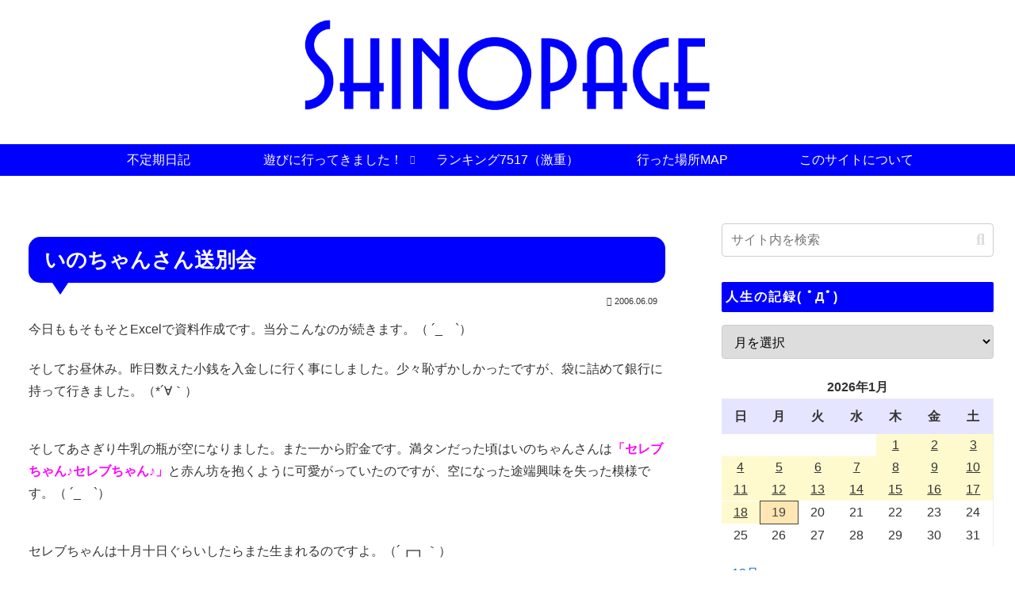

--- FILE ---
content_type: text/html; charset=UTF-8
request_url: https://shinopage.sub.jp/archives/66965
body_size: 49843
content:
<!doctype html>
<html lang="ja">

<head>
<meta charset="utf-8">
<meta name="viewport" content="width=device-width, initial-scale=1.0, viewport-fit=cover">
<meta name="referrer" content="no-referrer-when-downgrade">
<meta name="format-detection" content="telephone=no">


  


  
  

  <!-- preconnect dns-prefetch -->
<link rel="preconnect dns-prefetch" href="//www.googletagmanager.com">
<link rel="preconnect dns-prefetch" href="//www.google-analytics.com">
<link rel="preconnect dns-prefetch" href="//ajax.googleapis.com">
<link rel="preconnect dns-prefetch" href="//cdnjs.cloudflare.com">
<link rel="preconnect dns-prefetch" href="//pagead2.googlesyndication.com">
<link rel="preconnect dns-prefetch" href="//googleads.g.doubleclick.net">
<link rel="preconnect dns-prefetch" href="//tpc.googlesyndication.com">
<link rel="preconnect dns-prefetch" href="//ad.doubleclick.net">
<link rel="preconnect dns-prefetch" href="//www.gstatic.com">
<link rel="preconnect dns-prefetch" href="//cse.google.com">
<link rel="preconnect dns-prefetch" href="//fonts.gstatic.com">
<link rel="preconnect dns-prefetch" href="//fonts.googleapis.com">
<link rel="preconnect dns-prefetch" href="//cms.quantserve.com">
<link rel="preconnect dns-prefetch" href="//secure.gravatar.com">
<link rel="preconnect dns-prefetch" href="//cdn.syndication.twimg.com">
<link rel="preconnect dns-prefetch" href="//cdn.jsdelivr.net">
<link rel="preconnect dns-prefetch" href="//images-fe.ssl-images-amazon.com">
<link rel="preconnect dns-prefetch" href="//completion.amazon.com">
<link rel="preconnect dns-prefetch" href="//m.media-amazon.com">
<link rel="preconnect dns-prefetch" href="//i.moshimo.com">
<link rel="preconnect dns-prefetch" href="//aml.valuecommerce.com">
<link rel="preconnect dns-prefetch" href="//dalc.valuecommerce.com">
<link rel="preconnect dns-prefetch" href="//dalb.valuecommerce.com">

<!-- Preload -->
<link rel="preload" as="font" type="font/woff" href="https://shinopage.jp/wp-content/themes/cocoon-master/webfonts/icomoon/fonts/icomoon.woff?v=2.7.0.2" crossorigin>
<link rel="preload" as="font" type="font/woff2" href="https://shinopage.jp/wp-content/themes/cocoon-master/webfonts/fontawesome5/webfonts/fa-brands-400.woff2" crossorigin>
<link rel="preload" as="font" type="font/woff2" href="https://shinopage.jp/wp-content/themes/cocoon-master/webfonts/fontawesome5/webfonts/fa-regular-400.woff2" crossorigin>
<link rel="preload" as="font" type="font/woff2" href="https://shinopage.jp/wp-content/themes/cocoon-master/webfonts/fontawesome5/webfonts/fa-solid-900.woff2" crossorigin>
<title>いのちゃんさん送別会 | しのぺーじ</title>
<meta name='robots' content='max-image-preview:large' />

<!-- OGP -->
<meta property="og:type" content="article">
<meta property="og:description" content="今⽇ももそもそとExcelで資料作成です。当分こんなのが続きます。（ ´_ゝ`）そしてお昼休み。昨⽇数えた⼩銭を⼊⾦しに⾏く事にしました。少々恥ずかしかったですが、袋に詰めて銀⾏に持って⾏きました。（*´∀｀）そしてあさぎり⽜乳の瓶が空にな...">
<meta property="og:title" content="いのちゃんさん送別会">
<meta property="og:url" content="https://shinopage.jp/archives/66965">
<meta property="og:image" content="https://shinopage.jp/wp-content/uploads/2021/06/inosoubetu-024.jpg">
<meta property="og:site_name" content="しのぺーじ">
<meta property="og:locale" content="ja_JP">
<meta property="article:published_time" content="2006-06-09T20:27:53+09:00" />
<meta property="article:modified_time" content="2006-06-09T20:27:53+09:00" />
<meta property="article:section" content="遊び">
<!-- /OGP -->

<!-- Twitter Card -->
<meta name="twitter:card" content="summary_large_image">
<meta property="twitter:description" content="今⽇ももそもそとExcelで資料作成です。当分こんなのが続きます。（ ´_ゝ`）そしてお昼休み。昨⽇数えた⼩銭を⼊⾦しに⾏く事にしました。少々恥ずかしかったですが、袋に詰めて銀⾏に持って⾏きました。（*´∀｀）そしてあさぎり⽜乳の瓶が空にな...">
<meta property="twitter:title" content="いのちゃんさん送別会">
<meta property="twitter:url" content="https://shinopage.jp/archives/66965">
<meta name="twitter:image" content="https://shinopage.jp/wp-content/uploads/2021/06/inosoubetu-024.jpg">
<meta name="twitter:domain" content="shinopage.jp">
<!-- /Twitter Card -->
<link rel='dns-prefetch' href='//ajax.googleapis.com' />
<link rel='dns-prefetch' href='//cdnjs.cloudflare.com' />
<link rel='dns-prefetch' href='//shinopage.jp' />
<link rel="alternate" type="application/rss+xml" title="しのぺーじ &raquo; フィード" href="https://shinopage.jp/feed" />
<link rel="alternate" type="application/rss+xml" title="しのぺーじ &raquo; コメントフィード" href="https://shinopage.jp/comments/feed" />
<script id="wpp-js" src="https://shinopage.jp/wp-content/plugins/wordpress-popular-posts/assets/js/wpp.min.js?ver=7.3.6" data-sampling="0" data-sampling-rate="100" data-api-url="https://shinopage.jp/wp-json/wordpress-popular-posts" data-post-id="66965" data-token="b3a6eea81f" data-lang="0" data-debug="0"></script>
<link rel="alternate" type="application/rss+xml" title="しのぺーじ &raquo; いのちゃんさん送別会 のコメントのフィード" href="https://shinopage.jp/archives/66965/feed" />
<style id='wp-block-library-inline-css'>
:root{--wp-block-synced-color:#7a00df;--wp-block-synced-color--rgb:122,0,223;--wp-bound-block-color:var(--wp-block-synced-color);--wp-editor-canvas-background:#ddd;--wp-admin-theme-color:#007cba;--wp-admin-theme-color--rgb:0,124,186;--wp-admin-theme-color-darker-10:#006ba1;--wp-admin-theme-color-darker-10--rgb:0,107,160.5;--wp-admin-theme-color-darker-20:#005a87;--wp-admin-theme-color-darker-20--rgb:0,90,135;--wp-admin-border-width-focus:2px}@media (min-resolution:192dpi){:root{--wp-admin-border-width-focus:1.5px}}.wp-element-button{cursor:pointer}:root .has-very-light-gray-background-color{background-color:#eee}:root .has-very-dark-gray-background-color{background-color:#313131}:root .has-very-light-gray-color{color:#eee}:root .has-very-dark-gray-color{color:#313131}:root .has-vivid-green-cyan-to-vivid-cyan-blue-gradient-background{background:linear-gradient(135deg,#00d084,#0693e3)}:root .has-purple-crush-gradient-background{background:linear-gradient(135deg,#34e2e4,#4721fb 50%,#ab1dfe)}:root .has-hazy-dawn-gradient-background{background:linear-gradient(135deg,#faaca8,#dad0ec)}:root .has-subdued-olive-gradient-background{background:linear-gradient(135deg,#fafae1,#67a671)}:root .has-atomic-cream-gradient-background{background:linear-gradient(135deg,#fdd79a,#004a59)}:root .has-nightshade-gradient-background{background:linear-gradient(135deg,#330968,#31cdcf)}:root .has-midnight-gradient-background{background:linear-gradient(135deg,#020381,#2874fc)}:root{--wp--preset--font-size--normal:16px;--wp--preset--font-size--huge:42px}.has-regular-font-size{font-size:1em}.has-larger-font-size{font-size:2.625em}.has-normal-font-size{font-size:var(--wp--preset--font-size--normal)}.has-huge-font-size{font-size:var(--wp--preset--font-size--huge)}.has-text-align-center{text-align:center}.has-text-align-left{text-align:left}.has-text-align-right{text-align:right}.has-fit-text{white-space:nowrap!important}#end-resizable-editor-section{display:none}.aligncenter{clear:both}.items-justified-left{justify-content:flex-start}.items-justified-center{justify-content:center}.items-justified-right{justify-content:flex-end}.items-justified-space-between{justify-content:space-between}.screen-reader-text{border:0;clip-path:inset(50%);height:1px;margin:-1px;overflow:hidden;padding:0;position:absolute;width:1px;word-wrap:normal!important}.screen-reader-text:focus{background-color:#ddd;clip-path:none;color:#444;display:block;font-size:1em;height:auto;left:5px;line-height:normal;padding:15px 23px 14px;text-decoration:none;top:5px;width:auto;z-index:100000}html :where(.has-border-color){border-style:solid}html :where([style*=border-top-color]){border-top-style:solid}html :where([style*=border-right-color]){border-right-style:solid}html :where([style*=border-bottom-color]){border-bottom-style:solid}html :where([style*=border-left-color]){border-left-style:solid}html :where([style*=border-width]){border-style:solid}html :where([style*=border-top-width]){border-top-style:solid}html :where([style*=border-right-width]){border-right-style:solid}html :where([style*=border-bottom-width]){border-bottom-style:solid}html :where([style*=border-left-width]){border-left-style:solid}html :where(img[class*=wp-image-]){height:auto;max-width:100%}:where(figure){margin:0 0 1em}html :where(.is-position-sticky){--wp-admin--admin-bar--position-offset:var(--wp-admin--admin-bar--height,0px)}@media screen and (max-width:600px){html :where(.is-position-sticky){--wp-admin--admin-bar--position-offset:0px}}

/*# sourceURL=wp-block-library-inline-css */
</style><style id='global-styles-inline-css' type='text/css'>
:root{--wp--preset--aspect-ratio--square: 1;--wp--preset--aspect-ratio--4-3: 4/3;--wp--preset--aspect-ratio--3-4: 3/4;--wp--preset--aspect-ratio--3-2: 3/2;--wp--preset--aspect-ratio--2-3: 2/3;--wp--preset--aspect-ratio--16-9: 16/9;--wp--preset--aspect-ratio--9-16: 9/16;--wp--preset--color--black: #000000;--wp--preset--color--cyan-bluish-gray: #abb8c3;--wp--preset--color--white: #ffffff;--wp--preset--color--pale-pink: #f78da7;--wp--preset--color--vivid-red: #cf2e2e;--wp--preset--color--luminous-vivid-orange: #ff6900;--wp--preset--color--luminous-vivid-amber: #fcb900;--wp--preset--color--light-green-cyan: #7bdcb5;--wp--preset--color--vivid-green-cyan: #00d084;--wp--preset--color--pale-cyan-blue: #8ed1fc;--wp--preset--color--vivid-cyan-blue: #0693e3;--wp--preset--color--vivid-purple: #9b51e0;--wp--preset--color--key-color: #0000ff;--wp--preset--color--red: #e60033;--wp--preset--color--pink: #e95295;--wp--preset--color--purple: #884898;--wp--preset--color--deep: #55295b;--wp--preset--color--indigo: #1e50a2;--wp--preset--color--blue: #0095d9;--wp--preset--color--light-blue: #2ca9e1;--wp--preset--color--cyan: #00a3af;--wp--preset--color--teal: #007b43;--wp--preset--color--green: #3eb370;--wp--preset--color--light-green: #8bc34a;--wp--preset--color--lime: #c3d825;--wp--preset--color--yellow: #ffd900;--wp--preset--color--amber: #ffc107;--wp--preset--color--orange: #f39800;--wp--preset--color--deep-orange: #ea5506;--wp--preset--color--brown: #954e2a;--wp--preset--color--light-grey: #dddddd;--wp--preset--color--grey: #949495;--wp--preset--color--dark-grey: #666666;--wp--preset--color--cocoon-black: #333333;--wp--preset--color--cocoon-white: #ffffff;--wp--preset--color--watery-blue: #f3fafe;--wp--preset--color--watery-yellow: #fff7cc;--wp--preset--color--watery-red: #fdf2f2;--wp--preset--color--watery-green: #ebf8f4;--wp--preset--color--ex-a: #ffffff;--wp--preset--color--ex-b: #ffffff;--wp--preset--color--ex-c: #ffffff;--wp--preset--color--ex-d: #ffffff;--wp--preset--color--ex-e: #ffffff;--wp--preset--color--ex-f: #ffffff;--wp--preset--gradient--vivid-cyan-blue-to-vivid-purple: linear-gradient(135deg,rgb(6,147,227) 0%,rgb(155,81,224) 100%);--wp--preset--gradient--light-green-cyan-to-vivid-green-cyan: linear-gradient(135deg,rgb(122,220,180) 0%,rgb(0,208,130) 100%);--wp--preset--gradient--luminous-vivid-amber-to-luminous-vivid-orange: linear-gradient(135deg,rgb(252,185,0) 0%,rgb(255,105,0) 100%);--wp--preset--gradient--luminous-vivid-orange-to-vivid-red: linear-gradient(135deg,rgb(255,105,0) 0%,rgb(207,46,46) 100%);--wp--preset--gradient--very-light-gray-to-cyan-bluish-gray: linear-gradient(135deg,rgb(238,238,238) 0%,rgb(169,184,195) 100%);--wp--preset--gradient--cool-to-warm-spectrum: linear-gradient(135deg,rgb(74,234,220) 0%,rgb(151,120,209) 20%,rgb(207,42,186) 40%,rgb(238,44,130) 60%,rgb(251,105,98) 80%,rgb(254,248,76) 100%);--wp--preset--gradient--blush-light-purple: linear-gradient(135deg,rgb(255,206,236) 0%,rgb(152,150,240) 100%);--wp--preset--gradient--blush-bordeaux: linear-gradient(135deg,rgb(254,205,165) 0%,rgb(254,45,45) 50%,rgb(107,0,62) 100%);--wp--preset--gradient--luminous-dusk: linear-gradient(135deg,rgb(255,203,112) 0%,rgb(199,81,192) 50%,rgb(65,88,208) 100%);--wp--preset--gradient--pale-ocean: linear-gradient(135deg,rgb(255,245,203) 0%,rgb(182,227,212) 50%,rgb(51,167,181) 100%);--wp--preset--gradient--electric-grass: linear-gradient(135deg,rgb(202,248,128) 0%,rgb(113,206,126) 100%);--wp--preset--gradient--midnight: linear-gradient(135deg,rgb(2,3,129) 0%,rgb(40,116,252) 100%);--wp--preset--font-size--small: 13px;--wp--preset--font-size--medium: 20px;--wp--preset--font-size--large: 36px;--wp--preset--font-size--x-large: 42px;--wp--preset--spacing--20: 0.44rem;--wp--preset--spacing--30: 0.67rem;--wp--preset--spacing--40: 1rem;--wp--preset--spacing--50: 1.5rem;--wp--preset--spacing--60: 2.25rem;--wp--preset--spacing--70: 3.38rem;--wp--preset--spacing--80: 5.06rem;--wp--preset--shadow--natural: 6px 6px 9px rgba(0, 0, 0, 0.2);--wp--preset--shadow--deep: 12px 12px 50px rgba(0, 0, 0, 0.4);--wp--preset--shadow--sharp: 6px 6px 0px rgba(0, 0, 0, 0.2);--wp--preset--shadow--outlined: 6px 6px 0px -3px rgb(255, 255, 255), 6px 6px rgb(0, 0, 0);--wp--preset--shadow--crisp: 6px 6px 0px rgb(0, 0, 0);}:root { --wp--style--global--content-size: 840px;--wp--style--global--wide-size: 1200px; }:where(body) { margin: 0; }.wp-site-blocks > .alignleft { float: left; margin-right: 2em; }.wp-site-blocks > .alignright { float: right; margin-left: 2em; }.wp-site-blocks > .aligncenter { justify-content: center; margin-left: auto; margin-right: auto; }:where(.wp-site-blocks) > * { margin-block-start: 24px; margin-block-end: 0; }:where(.wp-site-blocks) > :first-child { margin-block-start: 0; }:where(.wp-site-blocks) > :last-child { margin-block-end: 0; }:root { --wp--style--block-gap: 24px; }:root :where(.is-layout-flow) > :first-child{margin-block-start: 0;}:root :where(.is-layout-flow) > :last-child{margin-block-end: 0;}:root :where(.is-layout-flow) > *{margin-block-start: 24px;margin-block-end: 0;}:root :where(.is-layout-constrained) > :first-child{margin-block-start: 0;}:root :where(.is-layout-constrained) > :last-child{margin-block-end: 0;}:root :where(.is-layout-constrained) > *{margin-block-start: 24px;margin-block-end: 0;}:root :where(.is-layout-flex){gap: 24px;}:root :where(.is-layout-grid){gap: 24px;}.is-layout-flow > .alignleft{float: left;margin-inline-start: 0;margin-inline-end: 2em;}.is-layout-flow > .alignright{float: right;margin-inline-start: 2em;margin-inline-end: 0;}.is-layout-flow > .aligncenter{margin-left: auto !important;margin-right: auto !important;}.is-layout-constrained > .alignleft{float: left;margin-inline-start: 0;margin-inline-end: 2em;}.is-layout-constrained > .alignright{float: right;margin-inline-start: 2em;margin-inline-end: 0;}.is-layout-constrained > .aligncenter{margin-left: auto !important;margin-right: auto !important;}.is-layout-constrained > :where(:not(.alignleft):not(.alignright):not(.alignfull)){max-width: var(--wp--style--global--content-size);margin-left: auto !important;margin-right: auto !important;}.is-layout-constrained > .alignwide{max-width: var(--wp--style--global--wide-size);}body .is-layout-flex{display: flex;}.is-layout-flex{flex-wrap: wrap;align-items: center;}.is-layout-flex > :is(*, div){margin: 0;}body .is-layout-grid{display: grid;}.is-layout-grid > :is(*, div){margin: 0;}body{padding-top: 0px;padding-right: 0px;padding-bottom: 0px;padding-left: 0px;}a:where(:not(.wp-element-button)){text-decoration: underline;}:root :where(.wp-element-button, .wp-block-button__link){background-color: #32373c;border-width: 0;color: #fff;font-family: inherit;font-size: inherit;font-style: inherit;font-weight: inherit;letter-spacing: inherit;line-height: inherit;padding-top: calc(0.667em + 2px);padding-right: calc(1.333em + 2px);padding-bottom: calc(0.667em + 2px);padding-left: calc(1.333em + 2px);text-decoration: none;text-transform: inherit;}.has-black-color{color: var(--wp--preset--color--black) !important;}.has-cyan-bluish-gray-color{color: var(--wp--preset--color--cyan-bluish-gray) !important;}.has-white-color{color: var(--wp--preset--color--white) !important;}.has-pale-pink-color{color: var(--wp--preset--color--pale-pink) !important;}.has-vivid-red-color{color: var(--wp--preset--color--vivid-red) !important;}.has-luminous-vivid-orange-color{color: var(--wp--preset--color--luminous-vivid-orange) !important;}.has-luminous-vivid-amber-color{color: var(--wp--preset--color--luminous-vivid-amber) !important;}.has-light-green-cyan-color{color: var(--wp--preset--color--light-green-cyan) !important;}.has-vivid-green-cyan-color{color: var(--wp--preset--color--vivid-green-cyan) !important;}.has-pale-cyan-blue-color{color: var(--wp--preset--color--pale-cyan-blue) !important;}.has-vivid-cyan-blue-color{color: var(--wp--preset--color--vivid-cyan-blue) !important;}.has-vivid-purple-color{color: var(--wp--preset--color--vivid-purple) !important;}.has-key-color-color{color: var(--wp--preset--color--key-color) !important;}.has-red-color{color: var(--wp--preset--color--red) !important;}.has-pink-color{color: var(--wp--preset--color--pink) !important;}.has-purple-color{color: var(--wp--preset--color--purple) !important;}.has-deep-color{color: var(--wp--preset--color--deep) !important;}.has-indigo-color{color: var(--wp--preset--color--indigo) !important;}.has-blue-color{color: var(--wp--preset--color--blue) !important;}.has-light-blue-color{color: var(--wp--preset--color--light-blue) !important;}.has-cyan-color{color: var(--wp--preset--color--cyan) !important;}.has-teal-color{color: var(--wp--preset--color--teal) !important;}.has-green-color{color: var(--wp--preset--color--green) !important;}.has-light-green-color{color: var(--wp--preset--color--light-green) !important;}.has-lime-color{color: var(--wp--preset--color--lime) !important;}.has-yellow-color{color: var(--wp--preset--color--yellow) !important;}.has-amber-color{color: var(--wp--preset--color--amber) !important;}.has-orange-color{color: var(--wp--preset--color--orange) !important;}.has-deep-orange-color{color: var(--wp--preset--color--deep-orange) !important;}.has-brown-color{color: var(--wp--preset--color--brown) !important;}.has-light-grey-color{color: var(--wp--preset--color--light-grey) !important;}.has-grey-color{color: var(--wp--preset--color--grey) !important;}.has-dark-grey-color{color: var(--wp--preset--color--dark-grey) !important;}.has-cocoon-black-color{color: var(--wp--preset--color--cocoon-black) !important;}.has-cocoon-white-color{color: var(--wp--preset--color--cocoon-white) !important;}.has-watery-blue-color{color: var(--wp--preset--color--watery-blue) !important;}.has-watery-yellow-color{color: var(--wp--preset--color--watery-yellow) !important;}.has-watery-red-color{color: var(--wp--preset--color--watery-red) !important;}.has-watery-green-color{color: var(--wp--preset--color--watery-green) !important;}.has-ex-a-color{color: var(--wp--preset--color--ex-a) !important;}.has-ex-b-color{color: var(--wp--preset--color--ex-b) !important;}.has-ex-c-color{color: var(--wp--preset--color--ex-c) !important;}.has-ex-d-color{color: var(--wp--preset--color--ex-d) !important;}.has-ex-e-color{color: var(--wp--preset--color--ex-e) !important;}.has-ex-f-color{color: var(--wp--preset--color--ex-f) !important;}.has-black-background-color{background-color: var(--wp--preset--color--black) !important;}.has-cyan-bluish-gray-background-color{background-color: var(--wp--preset--color--cyan-bluish-gray) !important;}.has-white-background-color{background-color: var(--wp--preset--color--white) !important;}.has-pale-pink-background-color{background-color: var(--wp--preset--color--pale-pink) !important;}.has-vivid-red-background-color{background-color: var(--wp--preset--color--vivid-red) !important;}.has-luminous-vivid-orange-background-color{background-color: var(--wp--preset--color--luminous-vivid-orange) !important;}.has-luminous-vivid-amber-background-color{background-color: var(--wp--preset--color--luminous-vivid-amber) !important;}.has-light-green-cyan-background-color{background-color: var(--wp--preset--color--light-green-cyan) !important;}.has-vivid-green-cyan-background-color{background-color: var(--wp--preset--color--vivid-green-cyan) !important;}.has-pale-cyan-blue-background-color{background-color: var(--wp--preset--color--pale-cyan-blue) !important;}.has-vivid-cyan-blue-background-color{background-color: var(--wp--preset--color--vivid-cyan-blue) !important;}.has-vivid-purple-background-color{background-color: var(--wp--preset--color--vivid-purple) !important;}.has-key-color-background-color{background-color: var(--wp--preset--color--key-color) !important;}.has-red-background-color{background-color: var(--wp--preset--color--red) !important;}.has-pink-background-color{background-color: var(--wp--preset--color--pink) !important;}.has-purple-background-color{background-color: var(--wp--preset--color--purple) !important;}.has-deep-background-color{background-color: var(--wp--preset--color--deep) !important;}.has-indigo-background-color{background-color: var(--wp--preset--color--indigo) !important;}.has-blue-background-color{background-color: var(--wp--preset--color--blue) !important;}.has-light-blue-background-color{background-color: var(--wp--preset--color--light-blue) !important;}.has-cyan-background-color{background-color: var(--wp--preset--color--cyan) !important;}.has-teal-background-color{background-color: var(--wp--preset--color--teal) !important;}.has-green-background-color{background-color: var(--wp--preset--color--green) !important;}.has-light-green-background-color{background-color: var(--wp--preset--color--light-green) !important;}.has-lime-background-color{background-color: var(--wp--preset--color--lime) !important;}.has-yellow-background-color{background-color: var(--wp--preset--color--yellow) !important;}.has-amber-background-color{background-color: var(--wp--preset--color--amber) !important;}.has-orange-background-color{background-color: var(--wp--preset--color--orange) !important;}.has-deep-orange-background-color{background-color: var(--wp--preset--color--deep-orange) !important;}.has-brown-background-color{background-color: var(--wp--preset--color--brown) !important;}.has-light-grey-background-color{background-color: var(--wp--preset--color--light-grey) !important;}.has-grey-background-color{background-color: var(--wp--preset--color--grey) !important;}.has-dark-grey-background-color{background-color: var(--wp--preset--color--dark-grey) !important;}.has-cocoon-black-background-color{background-color: var(--wp--preset--color--cocoon-black) !important;}.has-cocoon-white-background-color{background-color: var(--wp--preset--color--cocoon-white) !important;}.has-watery-blue-background-color{background-color: var(--wp--preset--color--watery-blue) !important;}.has-watery-yellow-background-color{background-color: var(--wp--preset--color--watery-yellow) !important;}.has-watery-red-background-color{background-color: var(--wp--preset--color--watery-red) !important;}.has-watery-green-background-color{background-color: var(--wp--preset--color--watery-green) !important;}.has-ex-a-background-color{background-color: var(--wp--preset--color--ex-a) !important;}.has-ex-b-background-color{background-color: var(--wp--preset--color--ex-b) !important;}.has-ex-c-background-color{background-color: var(--wp--preset--color--ex-c) !important;}.has-ex-d-background-color{background-color: var(--wp--preset--color--ex-d) !important;}.has-ex-e-background-color{background-color: var(--wp--preset--color--ex-e) !important;}.has-ex-f-background-color{background-color: var(--wp--preset--color--ex-f) !important;}.has-black-border-color{border-color: var(--wp--preset--color--black) !important;}.has-cyan-bluish-gray-border-color{border-color: var(--wp--preset--color--cyan-bluish-gray) !important;}.has-white-border-color{border-color: var(--wp--preset--color--white) !important;}.has-pale-pink-border-color{border-color: var(--wp--preset--color--pale-pink) !important;}.has-vivid-red-border-color{border-color: var(--wp--preset--color--vivid-red) !important;}.has-luminous-vivid-orange-border-color{border-color: var(--wp--preset--color--luminous-vivid-orange) !important;}.has-luminous-vivid-amber-border-color{border-color: var(--wp--preset--color--luminous-vivid-amber) !important;}.has-light-green-cyan-border-color{border-color: var(--wp--preset--color--light-green-cyan) !important;}.has-vivid-green-cyan-border-color{border-color: var(--wp--preset--color--vivid-green-cyan) !important;}.has-pale-cyan-blue-border-color{border-color: var(--wp--preset--color--pale-cyan-blue) !important;}.has-vivid-cyan-blue-border-color{border-color: var(--wp--preset--color--vivid-cyan-blue) !important;}.has-vivid-purple-border-color{border-color: var(--wp--preset--color--vivid-purple) !important;}.has-key-color-border-color{border-color: var(--wp--preset--color--key-color) !important;}.has-red-border-color{border-color: var(--wp--preset--color--red) !important;}.has-pink-border-color{border-color: var(--wp--preset--color--pink) !important;}.has-purple-border-color{border-color: var(--wp--preset--color--purple) !important;}.has-deep-border-color{border-color: var(--wp--preset--color--deep) !important;}.has-indigo-border-color{border-color: var(--wp--preset--color--indigo) !important;}.has-blue-border-color{border-color: var(--wp--preset--color--blue) !important;}.has-light-blue-border-color{border-color: var(--wp--preset--color--light-blue) !important;}.has-cyan-border-color{border-color: var(--wp--preset--color--cyan) !important;}.has-teal-border-color{border-color: var(--wp--preset--color--teal) !important;}.has-green-border-color{border-color: var(--wp--preset--color--green) !important;}.has-light-green-border-color{border-color: var(--wp--preset--color--light-green) !important;}.has-lime-border-color{border-color: var(--wp--preset--color--lime) !important;}.has-yellow-border-color{border-color: var(--wp--preset--color--yellow) !important;}.has-amber-border-color{border-color: var(--wp--preset--color--amber) !important;}.has-orange-border-color{border-color: var(--wp--preset--color--orange) !important;}.has-deep-orange-border-color{border-color: var(--wp--preset--color--deep-orange) !important;}.has-brown-border-color{border-color: var(--wp--preset--color--brown) !important;}.has-light-grey-border-color{border-color: var(--wp--preset--color--light-grey) !important;}.has-grey-border-color{border-color: var(--wp--preset--color--grey) !important;}.has-dark-grey-border-color{border-color: var(--wp--preset--color--dark-grey) !important;}.has-cocoon-black-border-color{border-color: var(--wp--preset--color--cocoon-black) !important;}.has-cocoon-white-border-color{border-color: var(--wp--preset--color--cocoon-white) !important;}.has-watery-blue-border-color{border-color: var(--wp--preset--color--watery-blue) !important;}.has-watery-yellow-border-color{border-color: var(--wp--preset--color--watery-yellow) !important;}.has-watery-red-border-color{border-color: var(--wp--preset--color--watery-red) !important;}.has-watery-green-border-color{border-color: var(--wp--preset--color--watery-green) !important;}.has-ex-a-border-color{border-color: var(--wp--preset--color--ex-a) !important;}.has-ex-b-border-color{border-color: var(--wp--preset--color--ex-b) !important;}.has-ex-c-border-color{border-color: var(--wp--preset--color--ex-c) !important;}.has-ex-d-border-color{border-color: var(--wp--preset--color--ex-d) !important;}.has-ex-e-border-color{border-color: var(--wp--preset--color--ex-e) !important;}.has-ex-f-border-color{border-color: var(--wp--preset--color--ex-f) !important;}.has-vivid-cyan-blue-to-vivid-purple-gradient-background{background: var(--wp--preset--gradient--vivid-cyan-blue-to-vivid-purple) !important;}.has-light-green-cyan-to-vivid-green-cyan-gradient-background{background: var(--wp--preset--gradient--light-green-cyan-to-vivid-green-cyan) !important;}.has-luminous-vivid-amber-to-luminous-vivid-orange-gradient-background{background: var(--wp--preset--gradient--luminous-vivid-amber-to-luminous-vivid-orange) !important;}.has-luminous-vivid-orange-to-vivid-red-gradient-background{background: var(--wp--preset--gradient--luminous-vivid-orange-to-vivid-red) !important;}.has-very-light-gray-to-cyan-bluish-gray-gradient-background{background: var(--wp--preset--gradient--very-light-gray-to-cyan-bluish-gray) !important;}.has-cool-to-warm-spectrum-gradient-background{background: var(--wp--preset--gradient--cool-to-warm-spectrum) !important;}.has-blush-light-purple-gradient-background{background: var(--wp--preset--gradient--blush-light-purple) !important;}.has-blush-bordeaux-gradient-background{background: var(--wp--preset--gradient--blush-bordeaux) !important;}.has-luminous-dusk-gradient-background{background: var(--wp--preset--gradient--luminous-dusk) !important;}.has-pale-ocean-gradient-background{background: var(--wp--preset--gradient--pale-ocean) !important;}.has-electric-grass-gradient-background{background: var(--wp--preset--gradient--electric-grass) !important;}.has-midnight-gradient-background{background: var(--wp--preset--gradient--midnight) !important;}.has-small-font-size{font-size: var(--wp--preset--font-size--small) !important;}.has-medium-font-size{font-size: var(--wp--preset--font-size--medium) !important;}.has-large-font-size{font-size: var(--wp--preset--font-size--large) !important;}.has-x-large-font-size{font-size: var(--wp--preset--font-size--x-large) !important;}
/*# sourceURL=global-styles-inline-css */
</style>

<link rel='stylesheet' id='contact-form-7-css' href='https://shinopage.jp/wp-content/plugins/contact-form-7/includes/css/styles.css?ver=6.1.4&#038;fver=20251203020143' media='all' />
<link rel='stylesheet' id='wc-shortcodes-style-css' href='https://shinopage.jp/wp-content/plugins/wc-shortcodes/public/assets/css/style.css?ver=3.46&#038;fver=20190530121628' media='all' />
<link rel='stylesheet' id='wordpress-popular-posts-css-css' href='https://shinopage.jp/wp-content/plugins/wordpress-popular-posts/assets/css/wpp.css?ver=7.3.6&#038;fver=20251113042153' media='all' />
<link rel='stylesheet' id='cocoon-style-css' href='https://shinopage.jp/wp-content/themes/cocoon-master/style.css?ver=6.9&#038;fver=20250403045538' media='all' />
<style id='cocoon-style-inline-css'>
#header-container,#header-container .navi,#navi .navi-in>.menu-header .sub-menu,.article h2,.sidebar h2,.sidebar h3,.cat-link,.cat-label,.appeal-content .appeal-button,.demo .cat-label,.blogcard-type .blogcard-label,#footer{background-color:#00f}#navi .navi-in a:hover,#footer a:not(.sns-button):hover{background-color:rgba(255,255,255,.2)}.article h3,.article h4,.article h5,.article h6,.cat-link,.tag-link{border-color:#00f}blockquote::before,blockquote::after,.pager-post-navi a.a-wrap::before{color:rgba(0,0,255,.5)}blockquote,.key-btn{background-color:rgba(0,0,255,.05);border-color:rgba(0,0,255,.5)}pre,.pager-links span,.scrollable-table table th,table th,.pagination .current{background-color:rgba(0,0,255,.1);border-color:rgba(0,0,255,.5)}table:not(.has-border-color) th,table:not(.has-border-color) td,table:not(.has-border-color) thead,table:not(.has-border-color) tfoot,.page-numbers,.page-numbers.dots,.tagcloud a,.list.ecb-entry-border .entry-card-wrap,.related-entries.recb-entry-border .related-entry-card-wrap,.carousel .a-wrap,.pager-post-navi.post-navi-border a.a-wrap,.article .toc,.a-wrap .blogcard,.author-box,.comment-reply-link,.ranking-item{border-color:rgba(0,0,255,.5)}table tr:nth-of-type(2n+1),.page-numbers.dots,.a-wrap:hover,.pagination a:hover,.pagination-next-link:hover,.widget_recent_entries ul li a:hover,.widget_categories ul li a:hover,.widget_archive ul li a:hover,.widget_pages ul li a:hover,.widget_meta ul li a:hover,.widget_rss ul li a:hover,.widget_nav_menu ul li a:hover,.pager-links a:hover span,.tag-link:hover,.tagcloud a:hover{background-color:rgba(0,0,255,.05)}.header,.header .site-name-text,#navi .navi-in a,#navi .navi-in a:hover,.article h2,.sidebar h2,.sidebar h3,#footer,#footer a:not(.sns-button){color:#fff}body.public-page{background-color:#fff}#header-container,#header-container .navi,#navi .navi-in>.menu-header .sub-menu{background-color:#fff}.header,.header .site-name-text,#navi .navi-in a,#navi .navi-in a:hover{color:#fff}#header-container .navi,#navi .navi-in>.menu-header .sub-menu{background-color:#00f}#navi .navi-in a,#navi .navi-in a:hover{color:#fff}#navi .navi-in a:hover{background-color:rgba(255,255,255,.2)}#navi .navi-in>ul>li{width:220px}#navi .navi-in>ul .sub-menu{width:220px}#navi .navi-in>ul .sub-menu ul{left:220px}.go-to-top .go-to-top-button{background-color:#004ff9}.go-to-top .go-to-top-button{color:#fff}.main{width:860px}.sidebar{width:440px}.wrap{width:1320px}@media screen and (max-width:1319px){.wrap{width:auto}.main,.sidebar,.sidebar-left .main,.sidebar-left .sidebar{margin:0 .5%}.main{width:67.4%}.sidebar{padding:1.5%;width:30%}.entry-card-thumb{width:38%}.entry-card-content{margin-left:40%}}body::after{content:url(https://shinopage.jp/wp-content/themes/cocoon-master/lib/analytics/access.php?post_id=66965&post_type=post)!important;visibility:hidden;position:absolute;bottom:0;right:0;width:1px;height:1px;overflow:hidden;display:inline!important}.logo-header img{height:125px;width:auto}.fixed-header .logo-header img{height:auto}.logo-header img{width:550px;height:auto}.fixed-header .logo-header img{width:auto}.toc-checkbox{display:none}.toc-content{visibility:hidden;height:0;opacity:.2;transition:all 0.5s ease-out}.toc-checkbox:checked~.toc-content{visibility:visible;padding-top:.6em;height:100%;opacity:1}.toc-title::after{content:'[開く]';margin-left:.5em;cursor:pointer;font-size:.8em}.toc-title:hover::after{text-decoration:underline}.toc-checkbox:checked+.toc-title::after{content:'[閉じる]'}#footer{background:#00f}#footer,#footer a:not(.sns-button),.footer-title{color:#fff}.entry-content>*,.demo .entry-content p{line-height:1.8}.entry-content>*,.mce-content-body>*,.article p,.demo .entry-content p,.article dl,.article ul,.article ol,.article blockquote,.article pre,.article table,.article .toc,.body .article,.body .column-wrap,.body .new-entry-cards,.body .popular-entry-cards,.body .navi-entry-cards,.body .box-menus,.body .ranking-item,.body .rss-entry-cards,.body .widget,.body .author-box,.body .blogcard-wrap,.body .login-user-only,.body .information-box,.body .question-box,.body .alert-box,.body .information,.body .question,.body .alert,.body .memo-box,.body .comment-box,.body .common-icon-box,.body .blank-box,.body .button-block,.body .micro-bottom,.body .caption-box,.body .tab-caption-box,.body .label-box,.body .toggle-wrap,.body .wp-block-image,.body .booklink-box,.body .kaerebalink-box,.body .tomarebalink-box,.body .product-item-box,.body .speech-wrap,.body .wp-block-categories,.body .wp-block-archives,.body .wp-block-archives-dropdown,.body .wp-block-calendar,.body .ad-area,.body .wp-block-gallery,.body .wp-block-audio,.body .wp-block-cover,.body .wp-block-file,.body .wp-block-media-text,.body .wp-block-video,.body .wp-block-buttons,.body .wp-block-columns,.body .wp-block-separator,.body .components-placeholder,.body .wp-block-search,.body .wp-block-social-links,.body .timeline-box,.body .blogcard-type,.body .btn-wrap,.body .btn-wrap a,.body .block-box,.body .wp-block-embed,.body .wp-block-group,.body .wp-block-table,.body .scrollable-table,.body .wp-block-separator,.body .wp-block,.body .video-container,.comment-area,.related-entries,.pager-post-navi,.comment-respond{margin-bottom:1.4em}.is-root-container>*{margin-bottom:1.4em!important}.article h2,.article h3,.article h4,.article h5,.article h6{margin-bottom:1.26em}@media screen and (max-width:480px){.body,.menu-content{font-size:16px}}@media screen and (max-width:781px){.wp-block-column{margin-bottom:1.4em}}@media screen and (max-width:834px){.container .column-wrap{gap:1.4em}}.article .micro-top{margin-bottom:.28em}.article .micro-bottom{margin-top:-1.26em}.article .micro-balloon{margin-bottom:.7em}.article .micro-bottom.micro-balloon{margin-top:-.98em}.blank-box.bb-key-color{border-color:#00f}.iic-key-color li::before{color:#00f}.blank-box.bb-tab.bb-key-color::before{background-color:#00f}.tb-key-color .toggle-button{border:1px solid #00f;background:#00f;color:#fff}.tb-key-color .toggle-button::before{color:#ccc}.tb-key-color .toggle-checkbox:checked~.toggle-content{border-color:#00f}.cb-key-color.caption-box{border-color:#00f}.cb-key-color .caption-box-label{background-color:#00f;color:#fff}.tcb-key-color .tab-caption-box-label{background-color:#00f;color:#fff}.tcb-key-color .tab-caption-box-content{border-color:#00f}.lb-key-color .label-box-content{border-color:#00f}.mc-key-color{background-color:#00f;color:#fff;border:none}.mc-key-color.micro-bottom::after{border-bottom-color:#00f;border-top-color:transparent}.mc-key-color::before{border-top-color:transparent;border-bottom-color:transparent}.mc-key-color::after{border-top-color:#00f}.btn-key-color,.btn-wrap.btn-wrap-key-color>a{background-color:#00f}.has-text-color.has-key-color-color{color:#00f}.has-background.has-key-color-background-color{background-color:#00f}.body.article,body#tinymce.wp-editor{background-color:#fff}.body.article,.editor-post-title__block .editor-post-title__input,body#tinymce.wp-editor{color:#333}html .body .has-key-color-background-color{background-color:#00f}html .body .has-key-color-color{color:#00f}html .body .has-key-color-border-color{border-color:#00f}html .body .btn-wrap.has-key-color-background-color>a{background-color:#00f}html .body .btn-wrap.has-key-color-color>a{color:#00f}html .body .btn-wrap.has-key-color-border-color>a{border-color:#00f}html .body .bb-tab.has-key-color-border-color .bb-label{background-color:#00f}html .body .toggle-wrap.has-key-color-border-color:not(.not-nested-style) .toggle-button{background-color:#00f}html .body .toggle-wrap.has-key-color-border-color:not(.not-nested-style) .toggle-button,html .body .toggle-wrap.has-key-color-border-color:not(.not-nested-style) .toggle-content{border-color:#00f}html .body .toggle-wrap.has-key-color-background-color:not(.not-nested-style) .toggle-content{background-color:#00f}html .body .toggle-wrap.has-key-color-color:not(.not-nested-style) .toggle-content{color:#00f}html .body .iconlist-box.has-key-color-icon-color li::before{color:#00f}.micro-text.has-key-color-color{color:#00f}html .body .micro-balloon.has-key-color-color{color:#00f}html .body .micro-balloon.has-key-color-background-color{background-color:#00f;border-color:transparent}html .body .micro-balloon.has-key-color-background-color.micro-bottom::after{border-bottom-color:#00f;border-top-color:transparent}html .body .micro-balloon.has-key-color-background-color::before{border-top-color:transparent;border-bottom-color:transparent}html .body .micro-balloon.has-key-color-background-color::after{border-top-color:#00f}html .body .micro-balloon.has-border-color.has-key-color-border-color{border-color:#00f}html .body .micro-balloon.micro-top.has-key-color-border-color::before{border-top-color:#00f}html .body .micro-balloon.micro-bottom.has-key-color-border-color::before{border-bottom-color:#00f}html .body .caption-box.has-key-color-border-color:not(.not-nested-style) .box-label{background-color:#00f}html .body .tab-caption-box.has-key-color-border-color:not(.not-nested-style) .box-label{background-color:#00f}html .body .tab-caption-box.has-key-color-border-color:not(.not-nested-style) .box-content{border-color:#00f}html .body .tab-caption-box.has-key-color-background-color:not(.not-nested-style) .box-content{background-color:#00f}html .body .tab-caption-box.has-key-color-color:not(.not-nested-style) .box-content{color:#00f}html .body .label-box.has-key-color-border-color:not(.not-nested-style) .box-content{border-color:#00f}html .body .label-box.has-key-color-background-color:not(.not-nested-style) .box-content{background-color:#00f}html .body .label-box.has-key-color-color:not(.not-nested-style) .box-content{color:#00f}html .body .speech-wrap:not(.not-nested-style) .speech-balloon.has-key-color-background-color{background-color:#00f}html .body .speech-wrap:not(.not-nested-style) .speech-balloon.has-text-color.has-key-color-color{color:#00f}html .body .speech-wrap:not(.not-nested-style) .speech-balloon.has-key-color-border-color{border-color:#00f}html .body .speech-wrap.sbp-l:not(.not-nested-style) .speech-balloon.has-key-color-border-color::before{border-right-color:#00f}html .body .speech-wrap.sbp-r:not(.not-nested-style) .speech-balloon.has-key-color-border-color::before{border-left-color:#00f}html .body .speech-wrap.sbp-l:not(.not-nested-style) .speech-balloon.has-key-color-background-color::after{border-right-color:#00f}html .body .speech-wrap.sbp-r:not(.not-nested-style) .speech-balloon.has-key-color-background-color::after{border-left-color:#00f}html .body .speech-wrap.sbs-line.sbp-r:not(.not-nested-style) .speech-balloon.has-key-color-background-color{background-color:#00f}html .body .speech-wrap.sbs-line.sbp-r:not(.not-nested-style) .speech-balloon.has-key-color-border-color{border-color:#00f}html .body .speech-wrap.sbs-think:not(.not-nested-style) .speech-balloon.has-key-color-border-color::before,html .body .speech-wrap.sbs-think:not(.not-nested-style) .speech-balloon.has-key-color-border-color::after{border-color:#00f}html .body .speech-wrap.sbs-think:not(.not-nested-style) .speech-balloon.has-key-color-background-color::before,html .body .speech-wrap.sbs-think:not(.not-nested-style) .speech-balloon.has-key-color-background-color::after{background-color:#00f}html .body .speech-wrap.sbs-think:not(.not-nested-style) .speech-balloon.has-key-color-border-color::before{border-color:#00f}html .body .timeline-box.has-key-color-point-color:not(.not-nested-style) .timeline-item::before{background-color:#00f}.has-key-color-border-color.is-style-accordion:not(.not-nested-style) .faq-question{background-color:#00f}html .body .has-key-color-question-color:not(.not-nested-style) .faq-question-label{color:#00f}html .body .has-key-color-question-color.has-border-color:not(.not-nested-style) .faq-question-label{color:#00f}html .body .has-key-color-answer-color:not(.not-nested-style) .faq-answer-label{color:#00f}html .body .is-style-square.has-key-color-question-color:not(.not-nested-style) .faq-question-label{color:#fff;background-color:#00f}html .body .is-style-square.has-key-color-answer-color:not(.not-nested-style) .faq-answer-label{color:#fff;background-color:#00f}html .body .has-red-background-color{background-color:#e60033}html .body .has-red-color{color:#e60033}html .body .has-red-border-color{border-color:#e60033}html .body .btn-wrap.has-red-background-color>a{background-color:#e60033}html .body .btn-wrap.has-red-color>a{color:#e60033}html .body .btn-wrap.has-red-border-color>a{border-color:#e60033}html .body .bb-tab.has-red-border-color .bb-label{background-color:#e60033}html .body .toggle-wrap.has-red-border-color:not(.not-nested-style) .toggle-button{background-color:#e60033}html .body .toggle-wrap.has-red-border-color:not(.not-nested-style) .toggle-button,html .body .toggle-wrap.has-red-border-color:not(.not-nested-style) .toggle-content{border-color:#e60033}html .body .toggle-wrap.has-red-background-color:not(.not-nested-style) .toggle-content{background-color:#e60033}html .body .toggle-wrap.has-red-color:not(.not-nested-style) .toggle-content{color:#e60033}html .body .iconlist-box.has-red-icon-color li::before{color:#e60033}.micro-text.has-red-color{color:#e60033}html .body .micro-balloon.has-red-color{color:#e60033}html .body .micro-balloon.has-red-background-color{background-color:#e60033;border-color:transparent}html .body .micro-balloon.has-red-background-color.micro-bottom::after{border-bottom-color:#e60033;border-top-color:transparent}html .body .micro-balloon.has-red-background-color::before{border-top-color:transparent;border-bottom-color:transparent}html .body .micro-balloon.has-red-background-color::after{border-top-color:#e60033}html .body .micro-balloon.has-border-color.has-red-border-color{border-color:#e60033}html .body .micro-balloon.micro-top.has-red-border-color::before{border-top-color:#e60033}html .body .micro-balloon.micro-bottom.has-red-border-color::before{border-bottom-color:#e60033}html .body .caption-box.has-red-border-color:not(.not-nested-style) .box-label{background-color:#e60033}html .body .tab-caption-box.has-red-border-color:not(.not-nested-style) .box-label{background-color:#e60033}html .body .tab-caption-box.has-red-border-color:not(.not-nested-style) .box-content{border-color:#e60033}html .body .tab-caption-box.has-red-background-color:not(.not-nested-style) .box-content{background-color:#e60033}html .body .tab-caption-box.has-red-color:not(.not-nested-style) .box-content{color:#e60033}html .body .label-box.has-red-border-color:not(.not-nested-style) .box-content{border-color:#e60033}html .body .label-box.has-red-background-color:not(.not-nested-style) .box-content{background-color:#e60033}html .body .label-box.has-red-color:not(.not-nested-style) .box-content{color:#e60033}html .body .speech-wrap:not(.not-nested-style) .speech-balloon.has-red-background-color{background-color:#e60033}html .body .speech-wrap:not(.not-nested-style) .speech-balloon.has-text-color.has-red-color{color:#e60033}html .body .speech-wrap:not(.not-nested-style) .speech-balloon.has-red-border-color{border-color:#e60033}html .body .speech-wrap.sbp-l:not(.not-nested-style) .speech-balloon.has-red-border-color::before{border-right-color:#e60033}html .body .speech-wrap.sbp-r:not(.not-nested-style) .speech-balloon.has-red-border-color::before{border-left-color:#e60033}html .body .speech-wrap.sbp-l:not(.not-nested-style) .speech-balloon.has-red-background-color::after{border-right-color:#e60033}html .body .speech-wrap.sbp-r:not(.not-nested-style) .speech-balloon.has-red-background-color::after{border-left-color:#e60033}html .body .speech-wrap.sbs-line.sbp-r:not(.not-nested-style) .speech-balloon.has-red-background-color{background-color:#e60033}html .body .speech-wrap.sbs-line.sbp-r:not(.not-nested-style) .speech-balloon.has-red-border-color{border-color:#e60033}html .body .speech-wrap.sbs-think:not(.not-nested-style) .speech-balloon.has-red-border-color::before,html .body .speech-wrap.sbs-think:not(.not-nested-style) .speech-balloon.has-red-border-color::after{border-color:#e60033}html .body .speech-wrap.sbs-think:not(.not-nested-style) .speech-balloon.has-red-background-color::before,html .body .speech-wrap.sbs-think:not(.not-nested-style) .speech-balloon.has-red-background-color::after{background-color:#e60033}html .body .speech-wrap.sbs-think:not(.not-nested-style) .speech-balloon.has-red-border-color::before{border-color:#e60033}html .body .timeline-box.has-red-point-color:not(.not-nested-style) .timeline-item::before{background-color:#e60033}.has-red-border-color.is-style-accordion:not(.not-nested-style) .faq-question{background-color:#e60033}html .body .has-red-question-color:not(.not-nested-style) .faq-question-label{color:#e60033}html .body .has-red-question-color.has-border-color:not(.not-nested-style) .faq-question-label{color:#e60033}html .body .has-red-answer-color:not(.not-nested-style) .faq-answer-label{color:#e60033}html .body .is-style-square.has-red-question-color:not(.not-nested-style) .faq-question-label{color:#fff;background-color:#e60033}html .body .is-style-square.has-red-answer-color:not(.not-nested-style) .faq-answer-label{color:#fff;background-color:#e60033}html .body .has-pink-background-color{background-color:#e95295}html .body .has-pink-color{color:#e95295}html .body .has-pink-border-color{border-color:#e95295}html .body .btn-wrap.has-pink-background-color>a{background-color:#e95295}html .body .btn-wrap.has-pink-color>a{color:#e95295}html .body .btn-wrap.has-pink-border-color>a{border-color:#e95295}html .body .bb-tab.has-pink-border-color .bb-label{background-color:#e95295}html .body .toggle-wrap.has-pink-border-color:not(.not-nested-style) .toggle-button{background-color:#e95295}html .body .toggle-wrap.has-pink-border-color:not(.not-nested-style) .toggle-button,html .body .toggle-wrap.has-pink-border-color:not(.not-nested-style) .toggle-content{border-color:#e95295}html .body .toggle-wrap.has-pink-background-color:not(.not-nested-style) .toggle-content{background-color:#e95295}html .body .toggle-wrap.has-pink-color:not(.not-nested-style) .toggle-content{color:#e95295}html .body .iconlist-box.has-pink-icon-color li::before{color:#e95295}.micro-text.has-pink-color{color:#e95295}html .body .micro-balloon.has-pink-color{color:#e95295}html .body .micro-balloon.has-pink-background-color{background-color:#e95295;border-color:transparent}html .body .micro-balloon.has-pink-background-color.micro-bottom::after{border-bottom-color:#e95295;border-top-color:transparent}html .body .micro-balloon.has-pink-background-color::before{border-top-color:transparent;border-bottom-color:transparent}html .body .micro-balloon.has-pink-background-color::after{border-top-color:#e95295}html .body .micro-balloon.has-border-color.has-pink-border-color{border-color:#e95295}html .body .micro-balloon.micro-top.has-pink-border-color::before{border-top-color:#e95295}html .body .micro-balloon.micro-bottom.has-pink-border-color::before{border-bottom-color:#e95295}html .body .caption-box.has-pink-border-color:not(.not-nested-style) .box-label{background-color:#e95295}html .body .tab-caption-box.has-pink-border-color:not(.not-nested-style) .box-label{background-color:#e95295}html .body .tab-caption-box.has-pink-border-color:not(.not-nested-style) .box-content{border-color:#e95295}html .body .tab-caption-box.has-pink-background-color:not(.not-nested-style) .box-content{background-color:#e95295}html .body .tab-caption-box.has-pink-color:not(.not-nested-style) .box-content{color:#e95295}html .body .label-box.has-pink-border-color:not(.not-nested-style) .box-content{border-color:#e95295}html .body .label-box.has-pink-background-color:not(.not-nested-style) .box-content{background-color:#e95295}html .body .label-box.has-pink-color:not(.not-nested-style) .box-content{color:#e95295}html .body .speech-wrap:not(.not-nested-style) .speech-balloon.has-pink-background-color{background-color:#e95295}html .body .speech-wrap:not(.not-nested-style) .speech-balloon.has-text-color.has-pink-color{color:#e95295}html .body .speech-wrap:not(.not-nested-style) .speech-balloon.has-pink-border-color{border-color:#e95295}html .body .speech-wrap.sbp-l:not(.not-nested-style) .speech-balloon.has-pink-border-color::before{border-right-color:#e95295}html .body .speech-wrap.sbp-r:not(.not-nested-style) .speech-balloon.has-pink-border-color::before{border-left-color:#e95295}html .body .speech-wrap.sbp-l:not(.not-nested-style) .speech-balloon.has-pink-background-color::after{border-right-color:#e95295}html .body .speech-wrap.sbp-r:not(.not-nested-style) .speech-balloon.has-pink-background-color::after{border-left-color:#e95295}html .body .speech-wrap.sbs-line.sbp-r:not(.not-nested-style) .speech-balloon.has-pink-background-color{background-color:#e95295}html .body .speech-wrap.sbs-line.sbp-r:not(.not-nested-style) .speech-balloon.has-pink-border-color{border-color:#e95295}html .body .speech-wrap.sbs-think:not(.not-nested-style) .speech-balloon.has-pink-border-color::before,html .body .speech-wrap.sbs-think:not(.not-nested-style) .speech-balloon.has-pink-border-color::after{border-color:#e95295}html .body .speech-wrap.sbs-think:not(.not-nested-style) .speech-balloon.has-pink-background-color::before,html .body .speech-wrap.sbs-think:not(.not-nested-style) .speech-balloon.has-pink-background-color::after{background-color:#e95295}html .body .speech-wrap.sbs-think:not(.not-nested-style) .speech-balloon.has-pink-border-color::before{border-color:#e95295}html .body .timeline-box.has-pink-point-color:not(.not-nested-style) .timeline-item::before{background-color:#e95295}.has-pink-border-color.is-style-accordion:not(.not-nested-style) .faq-question{background-color:#e95295}html .body .has-pink-question-color:not(.not-nested-style) .faq-question-label{color:#e95295}html .body .has-pink-question-color.has-border-color:not(.not-nested-style) .faq-question-label{color:#e95295}html .body .has-pink-answer-color:not(.not-nested-style) .faq-answer-label{color:#e95295}html .body .is-style-square.has-pink-question-color:not(.not-nested-style) .faq-question-label{color:#fff;background-color:#e95295}html .body .is-style-square.has-pink-answer-color:not(.not-nested-style) .faq-answer-label{color:#fff;background-color:#e95295}html .body .has-purple-background-color{background-color:#884898}html .body .has-purple-color{color:#884898}html .body .has-purple-border-color{border-color:#884898}html .body .btn-wrap.has-purple-background-color>a{background-color:#884898}html .body .btn-wrap.has-purple-color>a{color:#884898}html .body .btn-wrap.has-purple-border-color>a{border-color:#884898}html .body .bb-tab.has-purple-border-color .bb-label{background-color:#884898}html .body .toggle-wrap.has-purple-border-color:not(.not-nested-style) .toggle-button{background-color:#884898}html .body .toggle-wrap.has-purple-border-color:not(.not-nested-style) .toggle-button,html .body .toggle-wrap.has-purple-border-color:not(.not-nested-style) .toggle-content{border-color:#884898}html .body .toggle-wrap.has-purple-background-color:not(.not-nested-style) .toggle-content{background-color:#884898}html .body .toggle-wrap.has-purple-color:not(.not-nested-style) .toggle-content{color:#884898}html .body .iconlist-box.has-purple-icon-color li::before{color:#884898}.micro-text.has-purple-color{color:#884898}html .body .micro-balloon.has-purple-color{color:#884898}html .body .micro-balloon.has-purple-background-color{background-color:#884898;border-color:transparent}html .body .micro-balloon.has-purple-background-color.micro-bottom::after{border-bottom-color:#884898;border-top-color:transparent}html .body .micro-balloon.has-purple-background-color::before{border-top-color:transparent;border-bottom-color:transparent}html .body .micro-balloon.has-purple-background-color::after{border-top-color:#884898}html .body .micro-balloon.has-border-color.has-purple-border-color{border-color:#884898}html .body .micro-balloon.micro-top.has-purple-border-color::before{border-top-color:#884898}html .body .micro-balloon.micro-bottom.has-purple-border-color::before{border-bottom-color:#884898}html .body .caption-box.has-purple-border-color:not(.not-nested-style) .box-label{background-color:#884898}html .body .tab-caption-box.has-purple-border-color:not(.not-nested-style) .box-label{background-color:#884898}html .body .tab-caption-box.has-purple-border-color:not(.not-nested-style) .box-content{border-color:#884898}html .body .tab-caption-box.has-purple-background-color:not(.not-nested-style) .box-content{background-color:#884898}html .body .tab-caption-box.has-purple-color:not(.not-nested-style) .box-content{color:#884898}html .body .label-box.has-purple-border-color:not(.not-nested-style) .box-content{border-color:#884898}html .body .label-box.has-purple-background-color:not(.not-nested-style) .box-content{background-color:#884898}html .body .label-box.has-purple-color:not(.not-nested-style) .box-content{color:#884898}html .body .speech-wrap:not(.not-nested-style) .speech-balloon.has-purple-background-color{background-color:#884898}html .body .speech-wrap:not(.not-nested-style) .speech-balloon.has-text-color.has-purple-color{color:#884898}html .body .speech-wrap:not(.not-nested-style) .speech-balloon.has-purple-border-color{border-color:#884898}html .body .speech-wrap.sbp-l:not(.not-nested-style) .speech-balloon.has-purple-border-color::before{border-right-color:#884898}html .body .speech-wrap.sbp-r:not(.not-nested-style) .speech-balloon.has-purple-border-color::before{border-left-color:#884898}html .body .speech-wrap.sbp-l:not(.not-nested-style) .speech-balloon.has-purple-background-color::after{border-right-color:#884898}html .body .speech-wrap.sbp-r:not(.not-nested-style) .speech-balloon.has-purple-background-color::after{border-left-color:#884898}html .body .speech-wrap.sbs-line.sbp-r:not(.not-nested-style) .speech-balloon.has-purple-background-color{background-color:#884898}html .body .speech-wrap.sbs-line.sbp-r:not(.not-nested-style) .speech-balloon.has-purple-border-color{border-color:#884898}html .body .speech-wrap.sbs-think:not(.not-nested-style) .speech-balloon.has-purple-border-color::before,html .body .speech-wrap.sbs-think:not(.not-nested-style) .speech-balloon.has-purple-border-color::after{border-color:#884898}html .body .speech-wrap.sbs-think:not(.not-nested-style) .speech-balloon.has-purple-background-color::before,html .body .speech-wrap.sbs-think:not(.not-nested-style) .speech-balloon.has-purple-background-color::after{background-color:#884898}html .body .speech-wrap.sbs-think:not(.not-nested-style) .speech-balloon.has-purple-border-color::before{border-color:#884898}html .body .timeline-box.has-purple-point-color:not(.not-nested-style) .timeline-item::before{background-color:#884898}.has-purple-border-color.is-style-accordion:not(.not-nested-style) .faq-question{background-color:#884898}html .body .has-purple-question-color:not(.not-nested-style) .faq-question-label{color:#884898}html .body .has-purple-question-color.has-border-color:not(.not-nested-style) .faq-question-label{color:#884898}html .body .has-purple-answer-color:not(.not-nested-style) .faq-answer-label{color:#884898}html .body .is-style-square.has-purple-question-color:not(.not-nested-style) .faq-question-label{color:#fff;background-color:#884898}html .body .is-style-square.has-purple-answer-color:not(.not-nested-style) .faq-answer-label{color:#fff;background-color:#884898}html .body .has-deep-background-color{background-color:#55295b}html .body .has-deep-color{color:#55295b}html .body .has-deep-border-color{border-color:#55295b}html .body .btn-wrap.has-deep-background-color>a{background-color:#55295b}html .body .btn-wrap.has-deep-color>a{color:#55295b}html .body .btn-wrap.has-deep-border-color>a{border-color:#55295b}html .body .bb-tab.has-deep-border-color .bb-label{background-color:#55295b}html .body .toggle-wrap.has-deep-border-color:not(.not-nested-style) .toggle-button{background-color:#55295b}html .body .toggle-wrap.has-deep-border-color:not(.not-nested-style) .toggle-button,html .body .toggle-wrap.has-deep-border-color:not(.not-nested-style) .toggle-content{border-color:#55295b}html .body .toggle-wrap.has-deep-background-color:not(.not-nested-style) .toggle-content{background-color:#55295b}html .body .toggle-wrap.has-deep-color:not(.not-nested-style) .toggle-content{color:#55295b}html .body .iconlist-box.has-deep-icon-color li::before{color:#55295b}.micro-text.has-deep-color{color:#55295b}html .body .micro-balloon.has-deep-color{color:#55295b}html .body .micro-balloon.has-deep-background-color{background-color:#55295b;border-color:transparent}html .body .micro-balloon.has-deep-background-color.micro-bottom::after{border-bottom-color:#55295b;border-top-color:transparent}html .body .micro-balloon.has-deep-background-color::before{border-top-color:transparent;border-bottom-color:transparent}html .body .micro-balloon.has-deep-background-color::after{border-top-color:#55295b}html .body .micro-balloon.has-border-color.has-deep-border-color{border-color:#55295b}html .body .micro-balloon.micro-top.has-deep-border-color::before{border-top-color:#55295b}html .body .micro-balloon.micro-bottom.has-deep-border-color::before{border-bottom-color:#55295b}html .body .caption-box.has-deep-border-color:not(.not-nested-style) .box-label{background-color:#55295b}html .body .tab-caption-box.has-deep-border-color:not(.not-nested-style) .box-label{background-color:#55295b}html .body .tab-caption-box.has-deep-border-color:not(.not-nested-style) .box-content{border-color:#55295b}html .body .tab-caption-box.has-deep-background-color:not(.not-nested-style) .box-content{background-color:#55295b}html .body .tab-caption-box.has-deep-color:not(.not-nested-style) .box-content{color:#55295b}html .body .label-box.has-deep-border-color:not(.not-nested-style) .box-content{border-color:#55295b}html .body .label-box.has-deep-background-color:not(.not-nested-style) .box-content{background-color:#55295b}html .body .label-box.has-deep-color:not(.not-nested-style) .box-content{color:#55295b}html .body .speech-wrap:not(.not-nested-style) .speech-balloon.has-deep-background-color{background-color:#55295b}html .body .speech-wrap:not(.not-nested-style) .speech-balloon.has-text-color.has-deep-color{color:#55295b}html .body .speech-wrap:not(.not-nested-style) .speech-balloon.has-deep-border-color{border-color:#55295b}html .body .speech-wrap.sbp-l:not(.not-nested-style) .speech-balloon.has-deep-border-color::before{border-right-color:#55295b}html .body .speech-wrap.sbp-r:not(.not-nested-style) .speech-balloon.has-deep-border-color::before{border-left-color:#55295b}html .body .speech-wrap.sbp-l:not(.not-nested-style) .speech-balloon.has-deep-background-color::after{border-right-color:#55295b}html .body .speech-wrap.sbp-r:not(.not-nested-style) .speech-balloon.has-deep-background-color::after{border-left-color:#55295b}html .body .speech-wrap.sbs-line.sbp-r:not(.not-nested-style) .speech-balloon.has-deep-background-color{background-color:#55295b}html .body .speech-wrap.sbs-line.sbp-r:not(.not-nested-style) .speech-balloon.has-deep-border-color{border-color:#55295b}html .body .speech-wrap.sbs-think:not(.not-nested-style) .speech-balloon.has-deep-border-color::before,html .body .speech-wrap.sbs-think:not(.not-nested-style) .speech-balloon.has-deep-border-color::after{border-color:#55295b}html .body .speech-wrap.sbs-think:not(.not-nested-style) .speech-balloon.has-deep-background-color::before,html .body .speech-wrap.sbs-think:not(.not-nested-style) .speech-balloon.has-deep-background-color::after{background-color:#55295b}html .body .speech-wrap.sbs-think:not(.not-nested-style) .speech-balloon.has-deep-border-color::before{border-color:#55295b}html .body .timeline-box.has-deep-point-color:not(.not-nested-style) .timeline-item::before{background-color:#55295b}.has-deep-border-color.is-style-accordion:not(.not-nested-style) .faq-question{background-color:#55295b}html .body .has-deep-question-color:not(.not-nested-style) .faq-question-label{color:#55295b}html .body .has-deep-question-color.has-border-color:not(.not-nested-style) .faq-question-label{color:#55295b}html .body .has-deep-answer-color:not(.not-nested-style) .faq-answer-label{color:#55295b}html .body .is-style-square.has-deep-question-color:not(.not-nested-style) .faq-question-label{color:#fff;background-color:#55295b}html .body .is-style-square.has-deep-answer-color:not(.not-nested-style) .faq-answer-label{color:#fff;background-color:#55295b}html .body .has-indigo-background-color{background-color:#1e50a2}html .body .has-indigo-color{color:#1e50a2}html .body .has-indigo-border-color{border-color:#1e50a2}html .body .btn-wrap.has-indigo-background-color>a{background-color:#1e50a2}html .body .btn-wrap.has-indigo-color>a{color:#1e50a2}html .body .btn-wrap.has-indigo-border-color>a{border-color:#1e50a2}html .body .bb-tab.has-indigo-border-color .bb-label{background-color:#1e50a2}html .body .toggle-wrap.has-indigo-border-color:not(.not-nested-style) .toggle-button{background-color:#1e50a2}html .body .toggle-wrap.has-indigo-border-color:not(.not-nested-style) .toggle-button,html .body .toggle-wrap.has-indigo-border-color:not(.not-nested-style) .toggle-content{border-color:#1e50a2}html .body .toggle-wrap.has-indigo-background-color:not(.not-nested-style) .toggle-content{background-color:#1e50a2}html .body .toggle-wrap.has-indigo-color:not(.not-nested-style) .toggle-content{color:#1e50a2}html .body .iconlist-box.has-indigo-icon-color li::before{color:#1e50a2}.micro-text.has-indigo-color{color:#1e50a2}html .body .micro-balloon.has-indigo-color{color:#1e50a2}html .body .micro-balloon.has-indigo-background-color{background-color:#1e50a2;border-color:transparent}html .body .micro-balloon.has-indigo-background-color.micro-bottom::after{border-bottom-color:#1e50a2;border-top-color:transparent}html .body .micro-balloon.has-indigo-background-color::before{border-top-color:transparent;border-bottom-color:transparent}html .body .micro-balloon.has-indigo-background-color::after{border-top-color:#1e50a2}html .body .micro-balloon.has-border-color.has-indigo-border-color{border-color:#1e50a2}html .body .micro-balloon.micro-top.has-indigo-border-color::before{border-top-color:#1e50a2}html .body .micro-balloon.micro-bottom.has-indigo-border-color::before{border-bottom-color:#1e50a2}html .body .caption-box.has-indigo-border-color:not(.not-nested-style) .box-label{background-color:#1e50a2}html .body .tab-caption-box.has-indigo-border-color:not(.not-nested-style) .box-label{background-color:#1e50a2}html .body .tab-caption-box.has-indigo-border-color:not(.not-nested-style) .box-content{border-color:#1e50a2}html .body .tab-caption-box.has-indigo-background-color:not(.not-nested-style) .box-content{background-color:#1e50a2}html .body .tab-caption-box.has-indigo-color:not(.not-nested-style) .box-content{color:#1e50a2}html .body .label-box.has-indigo-border-color:not(.not-nested-style) .box-content{border-color:#1e50a2}html .body .label-box.has-indigo-background-color:not(.not-nested-style) .box-content{background-color:#1e50a2}html .body .label-box.has-indigo-color:not(.not-nested-style) .box-content{color:#1e50a2}html .body .speech-wrap:not(.not-nested-style) .speech-balloon.has-indigo-background-color{background-color:#1e50a2}html .body .speech-wrap:not(.not-nested-style) .speech-balloon.has-text-color.has-indigo-color{color:#1e50a2}html .body .speech-wrap:not(.not-nested-style) .speech-balloon.has-indigo-border-color{border-color:#1e50a2}html .body .speech-wrap.sbp-l:not(.not-nested-style) .speech-balloon.has-indigo-border-color::before{border-right-color:#1e50a2}html .body .speech-wrap.sbp-r:not(.not-nested-style) .speech-balloon.has-indigo-border-color::before{border-left-color:#1e50a2}html .body .speech-wrap.sbp-l:not(.not-nested-style) .speech-balloon.has-indigo-background-color::after{border-right-color:#1e50a2}html .body .speech-wrap.sbp-r:not(.not-nested-style) .speech-balloon.has-indigo-background-color::after{border-left-color:#1e50a2}html .body .speech-wrap.sbs-line.sbp-r:not(.not-nested-style) .speech-balloon.has-indigo-background-color{background-color:#1e50a2}html .body .speech-wrap.sbs-line.sbp-r:not(.not-nested-style) .speech-balloon.has-indigo-border-color{border-color:#1e50a2}html .body .speech-wrap.sbs-think:not(.not-nested-style) .speech-balloon.has-indigo-border-color::before,html .body .speech-wrap.sbs-think:not(.not-nested-style) .speech-balloon.has-indigo-border-color::after{border-color:#1e50a2}html .body .speech-wrap.sbs-think:not(.not-nested-style) .speech-balloon.has-indigo-background-color::before,html .body .speech-wrap.sbs-think:not(.not-nested-style) .speech-balloon.has-indigo-background-color::after{background-color:#1e50a2}html .body .speech-wrap.sbs-think:not(.not-nested-style) .speech-balloon.has-indigo-border-color::before{border-color:#1e50a2}html .body .timeline-box.has-indigo-point-color:not(.not-nested-style) .timeline-item::before{background-color:#1e50a2}.has-indigo-border-color.is-style-accordion:not(.not-nested-style) .faq-question{background-color:#1e50a2}html .body .has-indigo-question-color:not(.not-nested-style) .faq-question-label{color:#1e50a2}html .body .has-indigo-question-color.has-border-color:not(.not-nested-style) .faq-question-label{color:#1e50a2}html .body .has-indigo-answer-color:not(.not-nested-style) .faq-answer-label{color:#1e50a2}html .body .is-style-square.has-indigo-question-color:not(.not-nested-style) .faq-question-label{color:#fff;background-color:#1e50a2}html .body .is-style-square.has-indigo-answer-color:not(.not-nested-style) .faq-answer-label{color:#fff;background-color:#1e50a2}html .body .has-blue-background-color{background-color:#0095d9}html .body .has-blue-color{color:#0095d9}html .body .has-blue-border-color{border-color:#0095d9}html .body .btn-wrap.has-blue-background-color>a{background-color:#0095d9}html .body .btn-wrap.has-blue-color>a{color:#0095d9}html .body .btn-wrap.has-blue-border-color>a{border-color:#0095d9}html .body .bb-tab.has-blue-border-color .bb-label{background-color:#0095d9}html .body .toggle-wrap.has-blue-border-color:not(.not-nested-style) .toggle-button{background-color:#0095d9}html .body .toggle-wrap.has-blue-border-color:not(.not-nested-style) .toggle-button,html .body .toggle-wrap.has-blue-border-color:not(.not-nested-style) .toggle-content{border-color:#0095d9}html .body .toggle-wrap.has-blue-background-color:not(.not-nested-style) .toggle-content{background-color:#0095d9}html .body .toggle-wrap.has-blue-color:not(.not-nested-style) .toggle-content{color:#0095d9}html .body .iconlist-box.has-blue-icon-color li::before{color:#0095d9}.micro-text.has-blue-color{color:#0095d9}html .body .micro-balloon.has-blue-color{color:#0095d9}html .body .micro-balloon.has-blue-background-color{background-color:#0095d9;border-color:transparent}html .body .micro-balloon.has-blue-background-color.micro-bottom::after{border-bottom-color:#0095d9;border-top-color:transparent}html .body .micro-balloon.has-blue-background-color::before{border-top-color:transparent;border-bottom-color:transparent}html .body .micro-balloon.has-blue-background-color::after{border-top-color:#0095d9}html .body .micro-balloon.has-border-color.has-blue-border-color{border-color:#0095d9}html .body .micro-balloon.micro-top.has-blue-border-color::before{border-top-color:#0095d9}html .body .micro-balloon.micro-bottom.has-blue-border-color::before{border-bottom-color:#0095d9}html .body .caption-box.has-blue-border-color:not(.not-nested-style) .box-label{background-color:#0095d9}html .body .tab-caption-box.has-blue-border-color:not(.not-nested-style) .box-label{background-color:#0095d9}html .body .tab-caption-box.has-blue-border-color:not(.not-nested-style) .box-content{border-color:#0095d9}html .body .tab-caption-box.has-blue-background-color:not(.not-nested-style) .box-content{background-color:#0095d9}html .body .tab-caption-box.has-blue-color:not(.not-nested-style) .box-content{color:#0095d9}html .body .label-box.has-blue-border-color:not(.not-nested-style) .box-content{border-color:#0095d9}html .body .label-box.has-blue-background-color:not(.not-nested-style) .box-content{background-color:#0095d9}html .body .label-box.has-blue-color:not(.not-nested-style) .box-content{color:#0095d9}html .body .speech-wrap:not(.not-nested-style) .speech-balloon.has-blue-background-color{background-color:#0095d9}html .body .speech-wrap:not(.not-nested-style) .speech-balloon.has-text-color.has-blue-color{color:#0095d9}html .body .speech-wrap:not(.not-nested-style) .speech-balloon.has-blue-border-color{border-color:#0095d9}html .body .speech-wrap.sbp-l:not(.not-nested-style) .speech-balloon.has-blue-border-color::before{border-right-color:#0095d9}html .body .speech-wrap.sbp-r:not(.not-nested-style) .speech-balloon.has-blue-border-color::before{border-left-color:#0095d9}html .body .speech-wrap.sbp-l:not(.not-nested-style) .speech-balloon.has-blue-background-color::after{border-right-color:#0095d9}html .body .speech-wrap.sbp-r:not(.not-nested-style) .speech-balloon.has-blue-background-color::after{border-left-color:#0095d9}html .body .speech-wrap.sbs-line.sbp-r:not(.not-nested-style) .speech-balloon.has-blue-background-color{background-color:#0095d9}html .body .speech-wrap.sbs-line.sbp-r:not(.not-nested-style) .speech-balloon.has-blue-border-color{border-color:#0095d9}html .body .speech-wrap.sbs-think:not(.not-nested-style) .speech-balloon.has-blue-border-color::before,html .body .speech-wrap.sbs-think:not(.not-nested-style) .speech-balloon.has-blue-border-color::after{border-color:#0095d9}html .body .speech-wrap.sbs-think:not(.not-nested-style) .speech-balloon.has-blue-background-color::before,html .body .speech-wrap.sbs-think:not(.not-nested-style) .speech-balloon.has-blue-background-color::after{background-color:#0095d9}html .body .speech-wrap.sbs-think:not(.not-nested-style) .speech-balloon.has-blue-border-color::before{border-color:#0095d9}html .body .timeline-box.has-blue-point-color:not(.not-nested-style) .timeline-item::before{background-color:#0095d9}.has-blue-border-color.is-style-accordion:not(.not-nested-style) .faq-question{background-color:#0095d9}html .body .has-blue-question-color:not(.not-nested-style) .faq-question-label{color:#0095d9}html .body .has-blue-question-color.has-border-color:not(.not-nested-style) .faq-question-label{color:#0095d9}html .body .has-blue-answer-color:not(.not-nested-style) .faq-answer-label{color:#0095d9}html .body .is-style-square.has-blue-question-color:not(.not-nested-style) .faq-question-label{color:#fff;background-color:#0095d9}html .body .is-style-square.has-blue-answer-color:not(.not-nested-style) .faq-answer-label{color:#fff;background-color:#0095d9}html .body .has-light-blue-background-color{background-color:#2ca9e1}html .body .has-light-blue-color{color:#2ca9e1}html .body .has-light-blue-border-color{border-color:#2ca9e1}html .body .btn-wrap.has-light-blue-background-color>a{background-color:#2ca9e1}html .body .btn-wrap.has-light-blue-color>a{color:#2ca9e1}html .body .btn-wrap.has-light-blue-border-color>a{border-color:#2ca9e1}html .body .bb-tab.has-light-blue-border-color .bb-label{background-color:#2ca9e1}html .body .toggle-wrap.has-light-blue-border-color:not(.not-nested-style) .toggle-button{background-color:#2ca9e1}html .body .toggle-wrap.has-light-blue-border-color:not(.not-nested-style) .toggle-button,html .body .toggle-wrap.has-light-blue-border-color:not(.not-nested-style) .toggle-content{border-color:#2ca9e1}html .body .toggle-wrap.has-light-blue-background-color:not(.not-nested-style) .toggle-content{background-color:#2ca9e1}html .body .toggle-wrap.has-light-blue-color:not(.not-nested-style) .toggle-content{color:#2ca9e1}html .body .iconlist-box.has-light-blue-icon-color li::before{color:#2ca9e1}.micro-text.has-light-blue-color{color:#2ca9e1}html .body .micro-balloon.has-light-blue-color{color:#2ca9e1}html .body .micro-balloon.has-light-blue-background-color{background-color:#2ca9e1;border-color:transparent}html .body .micro-balloon.has-light-blue-background-color.micro-bottom::after{border-bottom-color:#2ca9e1;border-top-color:transparent}html .body .micro-balloon.has-light-blue-background-color::before{border-top-color:transparent;border-bottom-color:transparent}html .body .micro-balloon.has-light-blue-background-color::after{border-top-color:#2ca9e1}html .body .micro-balloon.has-border-color.has-light-blue-border-color{border-color:#2ca9e1}html .body .micro-balloon.micro-top.has-light-blue-border-color::before{border-top-color:#2ca9e1}html .body .micro-balloon.micro-bottom.has-light-blue-border-color::before{border-bottom-color:#2ca9e1}html .body .caption-box.has-light-blue-border-color:not(.not-nested-style) .box-label{background-color:#2ca9e1}html .body .tab-caption-box.has-light-blue-border-color:not(.not-nested-style) .box-label{background-color:#2ca9e1}html .body .tab-caption-box.has-light-blue-border-color:not(.not-nested-style) .box-content{border-color:#2ca9e1}html .body .tab-caption-box.has-light-blue-background-color:not(.not-nested-style) .box-content{background-color:#2ca9e1}html .body .tab-caption-box.has-light-blue-color:not(.not-nested-style) .box-content{color:#2ca9e1}html .body .label-box.has-light-blue-border-color:not(.not-nested-style) .box-content{border-color:#2ca9e1}html .body .label-box.has-light-blue-background-color:not(.not-nested-style) .box-content{background-color:#2ca9e1}html .body .label-box.has-light-blue-color:not(.not-nested-style) .box-content{color:#2ca9e1}html .body .speech-wrap:not(.not-nested-style) .speech-balloon.has-light-blue-background-color{background-color:#2ca9e1}html .body .speech-wrap:not(.not-nested-style) .speech-balloon.has-text-color.has-light-blue-color{color:#2ca9e1}html .body .speech-wrap:not(.not-nested-style) .speech-balloon.has-light-blue-border-color{border-color:#2ca9e1}html .body .speech-wrap.sbp-l:not(.not-nested-style) .speech-balloon.has-light-blue-border-color::before{border-right-color:#2ca9e1}html .body .speech-wrap.sbp-r:not(.not-nested-style) .speech-balloon.has-light-blue-border-color::before{border-left-color:#2ca9e1}html .body .speech-wrap.sbp-l:not(.not-nested-style) .speech-balloon.has-light-blue-background-color::after{border-right-color:#2ca9e1}html .body .speech-wrap.sbp-r:not(.not-nested-style) .speech-balloon.has-light-blue-background-color::after{border-left-color:#2ca9e1}html .body .speech-wrap.sbs-line.sbp-r:not(.not-nested-style) .speech-balloon.has-light-blue-background-color{background-color:#2ca9e1}html .body .speech-wrap.sbs-line.sbp-r:not(.not-nested-style) .speech-balloon.has-light-blue-border-color{border-color:#2ca9e1}html .body .speech-wrap.sbs-think:not(.not-nested-style) .speech-balloon.has-light-blue-border-color::before,html .body .speech-wrap.sbs-think:not(.not-nested-style) .speech-balloon.has-light-blue-border-color::after{border-color:#2ca9e1}html .body .speech-wrap.sbs-think:not(.not-nested-style) .speech-balloon.has-light-blue-background-color::before,html .body .speech-wrap.sbs-think:not(.not-nested-style) .speech-balloon.has-light-blue-background-color::after{background-color:#2ca9e1}html .body .speech-wrap.sbs-think:not(.not-nested-style) .speech-balloon.has-light-blue-border-color::before{border-color:#2ca9e1}html .body .timeline-box.has-light-blue-point-color:not(.not-nested-style) .timeline-item::before{background-color:#2ca9e1}.has-light-blue-border-color.is-style-accordion:not(.not-nested-style) .faq-question{background-color:#2ca9e1}html .body .has-light-blue-question-color:not(.not-nested-style) .faq-question-label{color:#2ca9e1}html .body .has-light-blue-question-color.has-border-color:not(.not-nested-style) .faq-question-label{color:#2ca9e1}html .body .has-light-blue-answer-color:not(.not-nested-style) .faq-answer-label{color:#2ca9e1}html .body .is-style-square.has-light-blue-question-color:not(.not-nested-style) .faq-question-label{color:#fff;background-color:#2ca9e1}html .body .is-style-square.has-light-blue-answer-color:not(.not-nested-style) .faq-answer-label{color:#fff;background-color:#2ca9e1}html .body .has-cyan-background-color{background-color:#00a3af}html .body .has-cyan-color{color:#00a3af}html .body .has-cyan-border-color{border-color:#00a3af}html .body .btn-wrap.has-cyan-background-color>a{background-color:#00a3af}html .body .btn-wrap.has-cyan-color>a{color:#00a3af}html .body .btn-wrap.has-cyan-border-color>a{border-color:#00a3af}html .body .bb-tab.has-cyan-border-color .bb-label{background-color:#00a3af}html .body .toggle-wrap.has-cyan-border-color:not(.not-nested-style) .toggle-button{background-color:#00a3af}html .body .toggle-wrap.has-cyan-border-color:not(.not-nested-style) .toggle-button,html .body .toggle-wrap.has-cyan-border-color:not(.not-nested-style) .toggle-content{border-color:#00a3af}html .body .toggle-wrap.has-cyan-background-color:not(.not-nested-style) .toggle-content{background-color:#00a3af}html .body .toggle-wrap.has-cyan-color:not(.not-nested-style) .toggle-content{color:#00a3af}html .body .iconlist-box.has-cyan-icon-color li::before{color:#00a3af}.micro-text.has-cyan-color{color:#00a3af}html .body .micro-balloon.has-cyan-color{color:#00a3af}html .body .micro-balloon.has-cyan-background-color{background-color:#00a3af;border-color:transparent}html .body .micro-balloon.has-cyan-background-color.micro-bottom::after{border-bottom-color:#00a3af;border-top-color:transparent}html .body .micro-balloon.has-cyan-background-color::before{border-top-color:transparent;border-bottom-color:transparent}html .body .micro-balloon.has-cyan-background-color::after{border-top-color:#00a3af}html .body .micro-balloon.has-border-color.has-cyan-border-color{border-color:#00a3af}html .body .micro-balloon.micro-top.has-cyan-border-color::before{border-top-color:#00a3af}html .body .micro-balloon.micro-bottom.has-cyan-border-color::before{border-bottom-color:#00a3af}html .body .caption-box.has-cyan-border-color:not(.not-nested-style) .box-label{background-color:#00a3af}html .body .tab-caption-box.has-cyan-border-color:not(.not-nested-style) .box-label{background-color:#00a3af}html .body .tab-caption-box.has-cyan-border-color:not(.not-nested-style) .box-content{border-color:#00a3af}html .body .tab-caption-box.has-cyan-background-color:not(.not-nested-style) .box-content{background-color:#00a3af}html .body .tab-caption-box.has-cyan-color:not(.not-nested-style) .box-content{color:#00a3af}html .body .label-box.has-cyan-border-color:not(.not-nested-style) .box-content{border-color:#00a3af}html .body .label-box.has-cyan-background-color:not(.not-nested-style) .box-content{background-color:#00a3af}html .body .label-box.has-cyan-color:not(.not-nested-style) .box-content{color:#00a3af}html .body .speech-wrap:not(.not-nested-style) .speech-balloon.has-cyan-background-color{background-color:#00a3af}html .body .speech-wrap:not(.not-nested-style) .speech-balloon.has-text-color.has-cyan-color{color:#00a3af}html .body .speech-wrap:not(.not-nested-style) .speech-balloon.has-cyan-border-color{border-color:#00a3af}html .body .speech-wrap.sbp-l:not(.not-nested-style) .speech-balloon.has-cyan-border-color::before{border-right-color:#00a3af}html .body .speech-wrap.sbp-r:not(.not-nested-style) .speech-balloon.has-cyan-border-color::before{border-left-color:#00a3af}html .body .speech-wrap.sbp-l:not(.not-nested-style) .speech-balloon.has-cyan-background-color::after{border-right-color:#00a3af}html .body .speech-wrap.sbp-r:not(.not-nested-style) .speech-balloon.has-cyan-background-color::after{border-left-color:#00a3af}html .body .speech-wrap.sbs-line.sbp-r:not(.not-nested-style) .speech-balloon.has-cyan-background-color{background-color:#00a3af}html .body .speech-wrap.sbs-line.sbp-r:not(.not-nested-style) .speech-balloon.has-cyan-border-color{border-color:#00a3af}html .body .speech-wrap.sbs-think:not(.not-nested-style) .speech-balloon.has-cyan-border-color::before,html .body .speech-wrap.sbs-think:not(.not-nested-style) .speech-balloon.has-cyan-border-color::after{border-color:#00a3af}html .body .speech-wrap.sbs-think:not(.not-nested-style) .speech-balloon.has-cyan-background-color::before,html .body .speech-wrap.sbs-think:not(.not-nested-style) .speech-balloon.has-cyan-background-color::after{background-color:#00a3af}html .body .speech-wrap.sbs-think:not(.not-nested-style) .speech-balloon.has-cyan-border-color::before{border-color:#00a3af}html .body .timeline-box.has-cyan-point-color:not(.not-nested-style) .timeline-item::before{background-color:#00a3af}.has-cyan-border-color.is-style-accordion:not(.not-nested-style) .faq-question{background-color:#00a3af}html .body .has-cyan-question-color:not(.not-nested-style) .faq-question-label{color:#00a3af}html .body .has-cyan-question-color.has-border-color:not(.not-nested-style) .faq-question-label{color:#00a3af}html .body .has-cyan-answer-color:not(.not-nested-style) .faq-answer-label{color:#00a3af}html .body .is-style-square.has-cyan-question-color:not(.not-nested-style) .faq-question-label{color:#fff;background-color:#00a3af}html .body .is-style-square.has-cyan-answer-color:not(.not-nested-style) .faq-answer-label{color:#fff;background-color:#00a3af}html .body .has-teal-background-color{background-color:#007b43}html .body .has-teal-color{color:#007b43}html .body .has-teal-border-color{border-color:#007b43}html .body .btn-wrap.has-teal-background-color>a{background-color:#007b43}html .body .btn-wrap.has-teal-color>a{color:#007b43}html .body .btn-wrap.has-teal-border-color>a{border-color:#007b43}html .body .bb-tab.has-teal-border-color .bb-label{background-color:#007b43}html .body .toggle-wrap.has-teal-border-color:not(.not-nested-style) .toggle-button{background-color:#007b43}html .body .toggle-wrap.has-teal-border-color:not(.not-nested-style) .toggle-button,html .body .toggle-wrap.has-teal-border-color:not(.not-nested-style) .toggle-content{border-color:#007b43}html .body .toggle-wrap.has-teal-background-color:not(.not-nested-style) .toggle-content{background-color:#007b43}html .body .toggle-wrap.has-teal-color:not(.not-nested-style) .toggle-content{color:#007b43}html .body .iconlist-box.has-teal-icon-color li::before{color:#007b43}.micro-text.has-teal-color{color:#007b43}html .body .micro-balloon.has-teal-color{color:#007b43}html .body .micro-balloon.has-teal-background-color{background-color:#007b43;border-color:transparent}html .body .micro-balloon.has-teal-background-color.micro-bottom::after{border-bottom-color:#007b43;border-top-color:transparent}html .body .micro-balloon.has-teal-background-color::before{border-top-color:transparent;border-bottom-color:transparent}html .body .micro-balloon.has-teal-background-color::after{border-top-color:#007b43}html .body .micro-balloon.has-border-color.has-teal-border-color{border-color:#007b43}html .body .micro-balloon.micro-top.has-teal-border-color::before{border-top-color:#007b43}html .body .micro-balloon.micro-bottom.has-teal-border-color::before{border-bottom-color:#007b43}html .body .caption-box.has-teal-border-color:not(.not-nested-style) .box-label{background-color:#007b43}html .body .tab-caption-box.has-teal-border-color:not(.not-nested-style) .box-label{background-color:#007b43}html .body .tab-caption-box.has-teal-border-color:not(.not-nested-style) .box-content{border-color:#007b43}html .body .tab-caption-box.has-teal-background-color:not(.not-nested-style) .box-content{background-color:#007b43}html .body .tab-caption-box.has-teal-color:not(.not-nested-style) .box-content{color:#007b43}html .body .label-box.has-teal-border-color:not(.not-nested-style) .box-content{border-color:#007b43}html .body .label-box.has-teal-background-color:not(.not-nested-style) .box-content{background-color:#007b43}html .body .label-box.has-teal-color:not(.not-nested-style) .box-content{color:#007b43}html .body .speech-wrap:not(.not-nested-style) .speech-balloon.has-teal-background-color{background-color:#007b43}html .body .speech-wrap:not(.not-nested-style) .speech-balloon.has-text-color.has-teal-color{color:#007b43}html .body .speech-wrap:not(.not-nested-style) .speech-balloon.has-teal-border-color{border-color:#007b43}html .body .speech-wrap.sbp-l:not(.not-nested-style) .speech-balloon.has-teal-border-color::before{border-right-color:#007b43}html .body .speech-wrap.sbp-r:not(.not-nested-style) .speech-balloon.has-teal-border-color::before{border-left-color:#007b43}html .body .speech-wrap.sbp-l:not(.not-nested-style) .speech-balloon.has-teal-background-color::after{border-right-color:#007b43}html .body .speech-wrap.sbp-r:not(.not-nested-style) .speech-balloon.has-teal-background-color::after{border-left-color:#007b43}html .body .speech-wrap.sbs-line.sbp-r:not(.not-nested-style) .speech-balloon.has-teal-background-color{background-color:#007b43}html .body .speech-wrap.sbs-line.sbp-r:not(.not-nested-style) .speech-balloon.has-teal-border-color{border-color:#007b43}html .body .speech-wrap.sbs-think:not(.not-nested-style) .speech-balloon.has-teal-border-color::before,html .body .speech-wrap.sbs-think:not(.not-nested-style) .speech-balloon.has-teal-border-color::after{border-color:#007b43}html .body .speech-wrap.sbs-think:not(.not-nested-style) .speech-balloon.has-teal-background-color::before,html .body .speech-wrap.sbs-think:not(.not-nested-style) .speech-balloon.has-teal-background-color::after{background-color:#007b43}html .body .speech-wrap.sbs-think:not(.not-nested-style) .speech-balloon.has-teal-border-color::before{border-color:#007b43}html .body .timeline-box.has-teal-point-color:not(.not-nested-style) .timeline-item::before{background-color:#007b43}.has-teal-border-color.is-style-accordion:not(.not-nested-style) .faq-question{background-color:#007b43}html .body .has-teal-question-color:not(.not-nested-style) .faq-question-label{color:#007b43}html .body .has-teal-question-color.has-border-color:not(.not-nested-style) .faq-question-label{color:#007b43}html .body .has-teal-answer-color:not(.not-nested-style) .faq-answer-label{color:#007b43}html .body .is-style-square.has-teal-question-color:not(.not-nested-style) .faq-question-label{color:#fff;background-color:#007b43}html .body .is-style-square.has-teal-answer-color:not(.not-nested-style) .faq-answer-label{color:#fff;background-color:#007b43}html .body .has-green-background-color{background-color:#3eb370}html .body .has-green-color{color:#3eb370}html .body .has-green-border-color{border-color:#3eb370}html .body .btn-wrap.has-green-background-color>a{background-color:#3eb370}html .body .btn-wrap.has-green-color>a{color:#3eb370}html .body .btn-wrap.has-green-border-color>a{border-color:#3eb370}html .body .bb-tab.has-green-border-color .bb-label{background-color:#3eb370}html .body .toggle-wrap.has-green-border-color:not(.not-nested-style) .toggle-button{background-color:#3eb370}html .body .toggle-wrap.has-green-border-color:not(.not-nested-style) .toggle-button,html .body .toggle-wrap.has-green-border-color:not(.not-nested-style) .toggle-content{border-color:#3eb370}html .body .toggle-wrap.has-green-background-color:not(.not-nested-style) .toggle-content{background-color:#3eb370}html .body .toggle-wrap.has-green-color:not(.not-nested-style) .toggle-content{color:#3eb370}html .body .iconlist-box.has-green-icon-color li::before{color:#3eb370}.micro-text.has-green-color{color:#3eb370}html .body .micro-balloon.has-green-color{color:#3eb370}html .body .micro-balloon.has-green-background-color{background-color:#3eb370;border-color:transparent}html .body .micro-balloon.has-green-background-color.micro-bottom::after{border-bottom-color:#3eb370;border-top-color:transparent}html .body .micro-balloon.has-green-background-color::before{border-top-color:transparent;border-bottom-color:transparent}html .body .micro-balloon.has-green-background-color::after{border-top-color:#3eb370}html .body .micro-balloon.has-border-color.has-green-border-color{border-color:#3eb370}html .body .micro-balloon.micro-top.has-green-border-color::before{border-top-color:#3eb370}html .body .micro-balloon.micro-bottom.has-green-border-color::before{border-bottom-color:#3eb370}html .body .caption-box.has-green-border-color:not(.not-nested-style) .box-label{background-color:#3eb370}html .body .tab-caption-box.has-green-border-color:not(.not-nested-style) .box-label{background-color:#3eb370}html .body .tab-caption-box.has-green-border-color:not(.not-nested-style) .box-content{border-color:#3eb370}html .body .tab-caption-box.has-green-background-color:not(.not-nested-style) .box-content{background-color:#3eb370}html .body .tab-caption-box.has-green-color:not(.not-nested-style) .box-content{color:#3eb370}html .body .label-box.has-green-border-color:not(.not-nested-style) .box-content{border-color:#3eb370}html .body .label-box.has-green-background-color:not(.not-nested-style) .box-content{background-color:#3eb370}html .body .label-box.has-green-color:not(.not-nested-style) .box-content{color:#3eb370}html .body .speech-wrap:not(.not-nested-style) .speech-balloon.has-green-background-color{background-color:#3eb370}html .body .speech-wrap:not(.not-nested-style) .speech-balloon.has-text-color.has-green-color{color:#3eb370}html .body .speech-wrap:not(.not-nested-style) .speech-balloon.has-green-border-color{border-color:#3eb370}html .body .speech-wrap.sbp-l:not(.not-nested-style) .speech-balloon.has-green-border-color::before{border-right-color:#3eb370}html .body .speech-wrap.sbp-r:not(.not-nested-style) .speech-balloon.has-green-border-color::before{border-left-color:#3eb370}html .body .speech-wrap.sbp-l:not(.not-nested-style) .speech-balloon.has-green-background-color::after{border-right-color:#3eb370}html .body .speech-wrap.sbp-r:not(.not-nested-style) .speech-balloon.has-green-background-color::after{border-left-color:#3eb370}html .body .speech-wrap.sbs-line.sbp-r:not(.not-nested-style) .speech-balloon.has-green-background-color{background-color:#3eb370}html .body .speech-wrap.sbs-line.sbp-r:not(.not-nested-style) .speech-balloon.has-green-border-color{border-color:#3eb370}html .body .speech-wrap.sbs-think:not(.not-nested-style) .speech-balloon.has-green-border-color::before,html .body .speech-wrap.sbs-think:not(.not-nested-style) .speech-balloon.has-green-border-color::after{border-color:#3eb370}html .body .speech-wrap.sbs-think:not(.not-nested-style) .speech-balloon.has-green-background-color::before,html .body .speech-wrap.sbs-think:not(.not-nested-style) .speech-balloon.has-green-background-color::after{background-color:#3eb370}html .body .speech-wrap.sbs-think:not(.not-nested-style) .speech-balloon.has-green-border-color::before{border-color:#3eb370}html .body .timeline-box.has-green-point-color:not(.not-nested-style) .timeline-item::before{background-color:#3eb370}.has-green-border-color.is-style-accordion:not(.not-nested-style) .faq-question{background-color:#3eb370}html .body .has-green-question-color:not(.not-nested-style) .faq-question-label{color:#3eb370}html .body .has-green-question-color.has-border-color:not(.not-nested-style) .faq-question-label{color:#3eb370}html .body .has-green-answer-color:not(.not-nested-style) .faq-answer-label{color:#3eb370}html .body .is-style-square.has-green-question-color:not(.not-nested-style) .faq-question-label{color:#fff;background-color:#3eb370}html .body .is-style-square.has-green-answer-color:not(.not-nested-style) .faq-answer-label{color:#fff;background-color:#3eb370}html .body .has-light-green-background-color{background-color:#8bc34a}html .body .has-light-green-color{color:#8bc34a}html .body .has-light-green-border-color{border-color:#8bc34a}html .body .btn-wrap.has-light-green-background-color>a{background-color:#8bc34a}html .body .btn-wrap.has-light-green-color>a{color:#8bc34a}html .body .btn-wrap.has-light-green-border-color>a{border-color:#8bc34a}html .body .bb-tab.has-light-green-border-color .bb-label{background-color:#8bc34a}html .body .toggle-wrap.has-light-green-border-color:not(.not-nested-style) .toggle-button{background-color:#8bc34a}html .body .toggle-wrap.has-light-green-border-color:not(.not-nested-style) .toggle-button,html .body .toggle-wrap.has-light-green-border-color:not(.not-nested-style) .toggle-content{border-color:#8bc34a}html .body .toggle-wrap.has-light-green-background-color:not(.not-nested-style) .toggle-content{background-color:#8bc34a}html .body .toggle-wrap.has-light-green-color:not(.not-nested-style) .toggle-content{color:#8bc34a}html .body .iconlist-box.has-light-green-icon-color li::before{color:#8bc34a}.micro-text.has-light-green-color{color:#8bc34a}html .body .micro-balloon.has-light-green-color{color:#8bc34a}html .body .micro-balloon.has-light-green-background-color{background-color:#8bc34a;border-color:transparent}html .body .micro-balloon.has-light-green-background-color.micro-bottom::after{border-bottom-color:#8bc34a;border-top-color:transparent}html .body .micro-balloon.has-light-green-background-color::before{border-top-color:transparent;border-bottom-color:transparent}html .body .micro-balloon.has-light-green-background-color::after{border-top-color:#8bc34a}html .body .micro-balloon.has-border-color.has-light-green-border-color{border-color:#8bc34a}html .body .micro-balloon.micro-top.has-light-green-border-color::before{border-top-color:#8bc34a}html .body .micro-balloon.micro-bottom.has-light-green-border-color::before{border-bottom-color:#8bc34a}html .body .caption-box.has-light-green-border-color:not(.not-nested-style) .box-label{background-color:#8bc34a}html .body .tab-caption-box.has-light-green-border-color:not(.not-nested-style) .box-label{background-color:#8bc34a}html .body .tab-caption-box.has-light-green-border-color:not(.not-nested-style) .box-content{border-color:#8bc34a}html .body .tab-caption-box.has-light-green-background-color:not(.not-nested-style) .box-content{background-color:#8bc34a}html .body .tab-caption-box.has-light-green-color:not(.not-nested-style) .box-content{color:#8bc34a}html .body .label-box.has-light-green-border-color:not(.not-nested-style) .box-content{border-color:#8bc34a}html .body .label-box.has-light-green-background-color:not(.not-nested-style) .box-content{background-color:#8bc34a}html .body .label-box.has-light-green-color:not(.not-nested-style) .box-content{color:#8bc34a}html .body .speech-wrap:not(.not-nested-style) .speech-balloon.has-light-green-background-color{background-color:#8bc34a}html .body .speech-wrap:not(.not-nested-style) .speech-balloon.has-text-color.has-light-green-color{color:#8bc34a}html .body .speech-wrap:not(.not-nested-style) .speech-balloon.has-light-green-border-color{border-color:#8bc34a}html .body .speech-wrap.sbp-l:not(.not-nested-style) .speech-balloon.has-light-green-border-color::before{border-right-color:#8bc34a}html .body .speech-wrap.sbp-r:not(.not-nested-style) .speech-balloon.has-light-green-border-color::before{border-left-color:#8bc34a}html .body .speech-wrap.sbp-l:not(.not-nested-style) .speech-balloon.has-light-green-background-color::after{border-right-color:#8bc34a}html .body .speech-wrap.sbp-r:not(.not-nested-style) .speech-balloon.has-light-green-background-color::after{border-left-color:#8bc34a}html .body .speech-wrap.sbs-line.sbp-r:not(.not-nested-style) .speech-balloon.has-light-green-background-color{background-color:#8bc34a}html .body .speech-wrap.sbs-line.sbp-r:not(.not-nested-style) .speech-balloon.has-light-green-border-color{border-color:#8bc34a}html .body .speech-wrap.sbs-think:not(.not-nested-style) .speech-balloon.has-light-green-border-color::before,html .body .speech-wrap.sbs-think:not(.not-nested-style) .speech-balloon.has-light-green-border-color::after{border-color:#8bc34a}html .body .speech-wrap.sbs-think:not(.not-nested-style) .speech-balloon.has-light-green-background-color::before,html .body .speech-wrap.sbs-think:not(.not-nested-style) .speech-balloon.has-light-green-background-color::after{background-color:#8bc34a}html .body .speech-wrap.sbs-think:not(.not-nested-style) .speech-balloon.has-light-green-border-color::before{border-color:#8bc34a}html .body .timeline-box.has-light-green-point-color:not(.not-nested-style) .timeline-item::before{background-color:#8bc34a}.has-light-green-border-color.is-style-accordion:not(.not-nested-style) .faq-question{background-color:#8bc34a}html .body .has-light-green-question-color:not(.not-nested-style) .faq-question-label{color:#8bc34a}html .body .has-light-green-question-color.has-border-color:not(.not-nested-style) .faq-question-label{color:#8bc34a}html .body .has-light-green-answer-color:not(.not-nested-style) .faq-answer-label{color:#8bc34a}html .body .is-style-square.has-light-green-question-color:not(.not-nested-style) .faq-question-label{color:#fff;background-color:#8bc34a}html .body .is-style-square.has-light-green-answer-color:not(.not-nested-style) .faq-answer-label{color:#fff;background-color:#8bc34a}html .body .has-lime-background-color{background-color:#c3d825}html .body .has-lime-color{color:#c3d825}html .body .has-lime-border-color{border-color:#c3d825}html .body .btn-wrap.has-lime-background-color>a{background-color:#c3d825}html .body .btn-wrap.has-lime-color>a{color:#c3d825}html .body .btn-wrap.has-lime-border-color>a{border-color:#c3d825}html .body .bb-tab.has-lime-border-color .bb-label{background-color:#c3d825}html .body .toggle-wrap.has-lime-border-color:not(.not-nested-style) .toggle-button{background-color:#c3d825}html .body .toggle-wrap.has-lime-border-color:not(.not-nested-style) .toggle-button,html .body .toggle-wrap.has-lime-border-color:not(.not-nested-style) .toggle-content{border-color:#c3d825}html .body .toggle-wrap.has-lime-background-color:not(.not-nested-style) .toggle-content{background-color:#c3d825}html .body .toggle-wrap.has-lime-color:not(.not-nested-style) .toggle-content{color:#c3d825}html .body .iconlist-box.has-lime-icon-color li::before{color:#c3d825}.micro-text.has-lime-color{color:#c3d825}html .body .micro-balloon.has-lime-color{color:#c3d825}html .body .micro-balloon.has-lime-background-color{background-color:#c3d825;border-color:transparent}html .body .micro-balloon.has-lime-background-color.micro-bottom::after{border-bottom-color:#c3d825;border-top-color:transparent}html .body .micro-balloon.has-lime-background-color::before{border-top-color:transparent;border-bottom-color:transparent}html .body .micro-balloon.has-lime-background-color::after{border-top-color:#c3d825}html .body .micro-balloon.has-border-color.has-lime-border-color{border-color:#c3d825}html .body .micro-balloon.micro-top.has-lime-border-color::before{border-top-color:#c3d825}html .body .micro-balloon.micro-bottom.has-lime-border-color::before{border-bottom-color:#c3d825}html .body .caption-box.has-lime-border-color:not(.not-nested-style) .box-label{background-color:#c3d825}html .body .tab-caption-box.has-lime-border-color:not(.not-nested-style) .box-label{background-color:#c3d825}html .body .tab-caption-box.has-lime-border-color:not(.not-nested-style) .box-content{border-color:#c3d825}html .body .tab-caption-box.has-lime-background-color:not(.not-nested-style) .box-content{background-color:#c3d825}html .body .tab-caption-box.has-lime-color:not(.not-nested-style) .box-content{color:#c3d825}html .body .label-box.has-lime-border-color:not(.not-nested-style) .box-content{border-color:#c3d825}html .body .label-box.has-lime-background-color:not(.not-nested-style) .box-content{background-color:#c3d825}html .body .label-box.has-lime-color:not(.not-nested-style) .box-content{color:#c3d825}html .body .speech-wrap:not(.not-nested-style) .speech-balloon.has-lime-background-color{background-color:#c3d825}html .body .speech-wrap:not(.not-nested-style) .speech-balloon.has-text-color.has-lime-color{color:#c3d825}html .body .speech-wrap:not(.not-nested-style) .speech-balloon.has-lime-border-color{border-color:#c3d825}html .body .speech-wrap.sbp-l:not(.not-nested-style) .speech-balloon.has-lime-border-color::before{border-right-color:#c3d825}html .body .speech-wrap.sbp-r:not(.not-nested-style) .speech-balloon.has-lime-border-color::before{border-left-color:#c3d825}html .body .speech-wrap.sbp-l:not(.not-nested-style) .speech-balloon.has-lime-background-color::after{border-right-color:#c3d825}html .body .speech-wrap.sbp-r:not(.not-nested-style) .speech-balloon.has-lime-background-color::after{border-left-color:#c3d825}html .body .speech-wrap.sbs-line.sbp-r:not(.not-nested-style) .speech-balloon.has-lime-background-color{background-color:#c3d825}html .body .speech-wrap.sbs-line.sbp-r:not(.not-nested-style) .speech-balloon.has-lime-border-color{border-color:#c3d825}html .body .speech-wrap.sbs-think:not(.not-nested-style) .speech-balloon.has-lime-border-color::before,html .body .speech-wrap.sbs-think:not(.not-nested-style) .speech-balloon.has-lime-border-color::after{border-color:#c3d825}html .body .speech-wrap.sbs-think:not(.not-nested-style) .speech-balloon.has-lime-background-color::before,html .body .speech-wrap.sbs-think:not(.not-nested-style) .speech-balloon.has-lime-background-color::after{background-color:#c3d825}html .body .speech-wrap.sbs-think:not(.not-nested-style) .speech-balloon.has-lime-border-color::before{border-color:#c3d825}html .body .timeline-box.has-lime-point-color:not(.not-nested-style) .timeline-item::before{background-color:#c3d825}.has-lime-border-color.is-style-accordion:not(.not-nested-style) .faq-question{background-color:#c3d825}html .body .has-lime-question-color:not(.not-nested-style) .faq-question-label{color:#c3d825}html .body .has-lime-question-color.has-border-color:not(.not-nested-style) .faq-question-label{color:#c3d825}html .body .has-lime-answer-color:not(.not-nested-style) .faq-answer-label{color:#c3d825}html .body .is-style-square.has-lime-question-color:not(.not-nested-style) .faq-question-label{color:#fff;background-color:#c3d825}html .body .is-style-square.has-lime-answer-color:not(.not-nested-style) .faq-answer-label{color:#fff;background-color:#c3d825}html .body .has-yellow-background-color{background-color:#ffd900}html .body .has-yellow-color{color:#ffd900}html .body .has-yellow-border-color{border-color:#ffd900}html .body .btn-wrap.has-yellow-background-color>a{background-color:#ffd900}html .body .btn-wrap.has-yellow-color>a{color:#ffd900}html .body .btn-wrap.has-yellow-border-color>a{border-color:#ffd900}html .body .bb-tab.has-yellow-border-color .bb-label{background-color:#ffd900}html .body .toggle-wrap.has-yellow-border-color:not(.not-nested-style) .toggle-button{background-color:#ffd900}html .body .toggle-wrap.has-yellow-border-color:not(.not-nested-style) .toggle-button,html .body .toggle-wrap.has-yellow-border-color:not(.not-nested-style) .toggle-content{border-color:#ffd900}html .body .toggle-wrap.has-yellow-background-color:not(.not-nested-style) .toggle-content{background-color:#ffd900}html .body .toggle-wrap.has-yellow-color:not(.not-nested-style) .toggle-content{color:#ffd900}html .body .iconlist-box.has-yellow-icon-color li::before{color:#ffd900}.micro-text.has-yellow-color{color:#ffd900}html .body .micro-balloon.has-yellow-color{color:#ffd900}html .body .micro-balloon.has-yellow-background-color{background-color:#ffd900;border-color:transparent}html .body .micro-balloon.has-yellow-background-color.micro-bottom::after{border-bottom-color:#ffd900;border-top-color:transparent}html .body .micro-balloon.has-yellow-background-color::before{border-top-color:transparent;border-bottom-color:transparent}html .body .micro-balloon.has-yellow-background-color::after{border-top-color:#ffd900}html .body .micro-balloon.has-border-color.has-yellow-border-color{border-color:#ffd900}html .body .micro-balloon.micro-top.has-yellow-border-color::before{border-top-color:#ffd900}html .body .micro-balloon.micro-bottom.has-yellow-border-color::before{border-bottom-color:#ffd900}html .body .caption-box.has-yellow-border-color:not(.not-nested-style) .box-label{background-color:#ffd900}html .body .tab-caption-box.has-yellow-border-color:not(.not-nested-style) .box-label{background-color:#ffd900}html .body .tab-caption-box.has-yellow-border-color:not(.not-nested-style) .box-content{border-color:#ffd900}html .body .tab-caption-box.has-yellow-background-color:not(.not-nested-style) .box-content{background-color:#ffd900}html .body .tab-caption-box.has-yellow-color:not(.not-nested-style) .box-content{color:#ffd900}html .body .label-box.has-yellow-border-color:not(.not-nested-style) .box-content{border-color:#ffd900}html .body .label-box.has-yellow-background-color:not(.not-nested-style) .box-content{background-color:#ffd900}html .body .label-box.has-yellow-color:not(.not-nested-style) .box-content{color:#ffd900}html .body .speech-wrap:not(.not-nested-style) .speech-balloon.has-yellow-background-color{background-color:#ffd900}html .body .speech-wrap:not(.not-nested-style) .speech-balloon.has-text-color.has-yellow-color{color:#ffd900}html .body .speech-wrap:not(.not-nested-style) .speech-balloon.has-yellow-border-color{border-color:#ffd900}html .body .speech-wrap.sbp-l:not(.not-nested-style) .speech-balloon.has-yellow-border-color::before{border-right-color:#ffd900}html .body .speech-wrap.sbp-r:not(.not-nested-style) .speech-balloon.has-yellow-border-color::before{border-left-color:#ffd900}html .body .speech-wrap.sbp-l:not(.not-nested-style) .speech-balloon.has-yellow-background-color::after{border-right-color:#ffd900}html .body .speech-wrap.sbp-r:not(.not-nested-style) .speech-balloon.has-yellow-background-color::after{border-left-color:#ffd900}html .body .speech-wrap.sbs-line.sbp-r:not(.not-nested-style) .speech-balloon.has-yellow-background-color{background-color:#ffd900}html .body .speech-wrap.sbs-line.sbp-r:not(.not-nested-style) .speech-balloon.has-yellow-border-color{border-color:#ffd900}html .body .speech-wrap.sbs-think:not(.not-nested-style) .speech-balloon.has-yellow-border-color::before,html .body .speech-wrap.sbs-think:not(.not-nested-style) .speech-balloon.has-yellow-border-color::after{border-color:#ffd900}html .body .speech-wrap.sbs-think:not(.not-nested-style) .speech-balloon.has-yellow-background-color::before,html .body .speech-wrap.sbs-think:not(.not-nested-style) .speech-balloon.has-yellow-background-color::after{background-color:#ffd900}html .body .speech-wrap.sbs-think:not(.not-nested-style) .speech-balloon.has-yellow-border-color::before{border-color:#ffd900}html .body .timeline-box.has-yellow-point-color:not(.not-nested-style) .timeline-item::before{background-color:#ffd900}.has-yellow-border-color.is-style-accordion:not(.not-nested-style) .faq-question{background-color:#ffd900}html .body .has-yellow-question-color:not(.not-nested-style) .faq-question-label{color:#ffd900}html .body .has-yellow-question-color.has-border-color:not(.not-nested-style) .faq-question-label{color:#ffd900}html .body .has-yellow-answer-color:not(.not-nested-style) .faq-answer-label{color:#ffd900}html .body .is-style-square.has-yellow-question-color:not(.not-nested-style) .faq-question-label{color:#fff;background-color:#ffd900}html .body .is-style-square.has-yellow-answer-color:not(.not-nested-style) .faq-answer-label{color:#fff;background-color:#ffd900}html .body .has-amber-background-color{background-color:#ffc107}html .body .has-amber-color{color:#ffc107}html .body .has-amber-border-color{border-color:#ffc107}html .body .btn-wrap.has-amber-background-color>a{background-color:#ffc107}html .body .btn-wrap.has-amber-color>a{color:#ffc107}html .body .btn-wrap.has-amber-border-color>a{border-color:#ffc107}html .body .bb-tab.has-amber-border-color .bb-label{background-color:#ffc107}html .body .toggle-wrap.has-amber-border-color:not(.not-nested-style) .toggle-button{background-color:#ffc107}html .body .toggle-wrap.has-amber-border-color:not(.not-nested-style) .toggle-button,html .body .toggle-wrap.has-amber-border-color:not(.not-nested-style) .toggle-content{border-color:#ffc107}html .body .toggle-wrap.has-amber-background-color:not(.not-nested-style) .toggle-content{background-color:#ffc107}html .body .toggle-wrap.has-amber-color:not(.not-nested-style) .toggle-content{color:#ffc107}html .body .iconlist-box.has-amber-icon-color li::before{color:#ffc107}.micro-text.has-amber-color{color:#ffc107}html .body .micro-balloon.has-amber-color{color:#ffc107}html .body .micro-balloon.has-amber-background-color{background-color:#ffc107;border-color:transparent}html .body .micro-balloon.has-amber-background-color.micro-bottom::after{border-bottom-color:#ffc107;border-top-color:transparent}html .body .micro-balloon.has-amber-background-color::before{border-top-color:transparent;border-bottom-color:transparent}html .body .micro-balloon.has-amber-background-color::after{border-top-color:#ffc107}html .body .micro-balloon.has-border-color.has-amber-border-color{border-color:#ffc107}html .body .micro-balloon.micro-top.has-amber-border-color::before{border-top-color:#ffc107}html .body .micro-balloon.micro-bottom.has-amber-border-color::before{border-bottom-color:#ffc107}html .body .caption-box.has-amber-border-color:not(.not-nested-style) .box-label{background-color:#ffc107}html .body .tab-caption-box.has-amber-border-color:not(.not-nested-style) .box-label{background-color:#ffc107}html .body .tab-caption-box.has-amber-border-color:not(.not-nested-style) .box-content{border-color:#ffc107}html .body .tab-caption-box.has-amber-background-color:not(.not-nested-style) .box-content{background-color:#ffc107}html .body .tab-caption-box.has-amber-color:not(.not-nested-style) .box-content{color:#ffc107}html .body .label-box.has-amber-border-color:not(.not-nested-style) .box-content{border-color:#ffc107}html .body .label-box.has-amber-background-color:not(.not-nested-style) .box-content{background-color:#ffc107}html .body .label-box.has-amber-color:not(.not-nested-style) .box-content{color:#ffc107}html .body .speech-wrap:not(.not-nested-style) .speech-balloon.has-amber-background-color{background-color:#ffc107}html .body .speech-wrap:not(.not-nested-style) .speech-balloon.has-text-color.has-amber-color{color:#ffc107}html .body .speech-wrap:not(.not-nested-style) .speech-balloon.has-amber-border-color{border-color:#ffc107}html .body .speech-wrap.sbp-l:not(.not-nested-style) .speech-balloon.has-amber-border-color::before{border-right-color:#ffc107}html .body .speech-wrap.sbp-r:not(.not-nested-style) .speech-balloon.has-amber-border-color::before{border-left-color:#ffc107}html .body .speech-wrap.sbp-l:not(.not-nested-style) .speech-balloon.has-amber-background-color::after{border-right-color:#ffc107}html .body .speech-wrap.sbp-r:not(.not-nested-style) .speech-balloon.has-amber-background-color::after{border-left-color:#ffc107}html .body .speech-wrap.sbs-line.sbp-r:not(.not-nested-style) .speech-balloon.has-amber-background-color{background-color:#ffc107}html .body .speech-wrap.sbs-line.sbp-r:not(.not-nested-style) .speech-balloon.has-amber-border-color{border-color:#ffc107}html .body .speech-wrap.sbs-think:not(.not-nested-style) .speech-balloon.has-amber-border-color::before,html .body .speech-wrap.sbs-think:not(.not-nested-style) .speech-balloon.has-amber-border-color::after{border-color:#ffc107}html .body .speech-wrap.sbs-think:not(.not-nested-style) .speech-balloon.has-amber-background-color::before,html .body .speech-wrap.sbs-think:not(.not-nested-style) .speech-balloon.has-amber-background-color::after{background-color:#ffc107}html .body .speech-wrap.sbs-think:not(.not-nested-style) .speech-balloon.has-amber-border-color::before{border-color:#ffc107}html .body .timeline-box.has-amber-point-color:not(.not-nested-style) .timeline-item::before{background-color:#ffc107}.has-amber-border-color.is-style-accordion:not(.not-nested-style) .faq-question{background-color:#ffc107}html .body .has-amber-question-color:not(.not-nested-style) .faq-question-label{color:#ffc107}html .body .has-amber-question-color.has-border-color:not(.not-nested-style) .faq-question-label{color:#ffc107}html .body .has-amber-answer-color:not(.not-nested-style) .faq-answer-label{color:#ffc107}html .body .is-style-square.has-amber-question-color:not(.not-nested-style) .faq-question-label{color:#fff;background-color:#ffc107}html .body .is-style-square.has-amber-answer-color:not(.not-nested-style) .faq-answer-label{color:#fff;background-color:#ffc107}html .body .has-orange-background-color{background-color:#f39800}html .body .has-orange-color{color:#f39800}html .body .has-orange-border-color{border-color:#f39800}html .body .btn-wrap.has-orange-background-color>a{background-color:#f39800}html .body .btn-wrap.has-orange-color>a{color:#f39800}html .body .btn-wrap.has-orange-border-color>a{border-color:#f39800}html .body .bb-tab.has-orange-border-color .bb-label{background-color:#f39800}html .body .toggle-wrap.has-orange-border-color:not(.not-nested-style) .toggle-button{background-color:#f39800}html .body .toggle-wrap.has-orange-border-color:not(.not-nested-style) .toggle-button,html .body .toggle-wrap.has-orange-border-color:not(.not-nested-style) .toggle-content{border-color:#f39800}html .body .toggle-wrap.has-orange-background-color:not(.not-nested-style) .toggle-content{background-color:#f39800}html .body .toggle-wrap.has-orange-color:not(.not-nested-style) .toggle-content{color:#f39800}html .body .iconlist-box.has-orange-icon-color li::before{color:#f39800}.micro-text.has-orange-color{color:#f39800}html .body .micro-balloon.has-orange-color{color:#f39800}html .body .micro-balloon.has-orange-background-color{background-color:#f39800;border-color:transparent}html .body .micro-balloon.has-orange-background-color.micro-bottom::after{border-bottom-color:#f39800;border-top-color:transparent}html .body .micro-balloon.has-orange-background-color::before{border-top-color:transparent;border-bottom-color:transparent}html .body .micro-balloon.has-orange-background-color::after{border-top-color:#f39800}html .body .micro-balloon.has-border-color.has-orange-border-color{border-color:#f39800}html .body .micro-balloon.micro-top.has-orange-border-color::before{border-top-color:#f39800}html .body .micro-balloon.micro-bottom.has-orange-border-color::before{border-bottom-color:#f39800}html .body .caption-box.has-orange-border-color:not(.not-nested-style) .box-label{background-color:#f39800}html .body .tab-caption-box.has-orange-border-color:not(.not-nested-style) .box-label{background-color:#f39800}html .body .tab-caption-box.has-orange-border-color:not(.not-nested-style) .box-content{border-color:#f39800}html .body .tab-caption-box.has-orange-background-color:not(.not-nested-style) .box-content{background-color:#f39800}html .body .tab-caption-box.has-orange-color:not(.not-nested-style) .box-content{color:#f39800}html .body .label-box.has-orange-border-color:not(.not-nested-style) .box-content{border-color:#f39800}html .body .label-box.has-orange-background-color:not(.not-nested-style) .box-content{background-color:#f39800}html .body .label-box.has-orange-color:not(.not-nested-style) .box-content{color:#f39800}html .body .speech-wrap:not(.not-nested-style) .speech-balloon.has-orange-background-color{background-color:#f39800}html .body .speech-wrap:not(.not-nested-style) .speech-balloon.has-text-color.has-orange-color{color:#f39800}html .body .speech-wrap:not(.not-nested-style) .speech-balloon.has-orange-border-color{border-color:#f39800}html .body .speech-wrap.sbp-l:not(.not-nested-style) .speech-balloon.has-orange-border-color::before{border-right-color:#f39800}html .body .speech-wrap.sbp-r:not(.not-nested-style) .speech-balloon.has-orange-border-color::before{border-left-color:#f39800}html .body .speech-wrap.sbp-l:not(.not-nested-style) .speech-balloon.has-orange-background-color::after{border-right-color:#f39800}html .body .speech-wrap.sbp-r:not(.not-nested-style) .speech-balloon.has-orange-background-color::after{border-left-color:#f39800}html .body .speech-wrap.sbs-line.sbp-r:not(.not-nested-style) .speech-balloon.has-orange-background-color{background-color:#f39800}html .body .speech-wrap.sbs-line.sbp-r:not(.not-nested-style) .speech-balloon.has-orange-border-color{border-color:#f39800}html .body .speech-wrap.sbs-think:not(.not-nested-style) .speech-balloon.has-orange-border-color::before,html .body .speech-wrap.sbs-think:not(.not-nested-style) .speech-balloon.has-orange-border-color::after{border-color:#f39800}html .body .speech-wrap.sbs-think:not(.not-nested-style) .speech-balloon.has-orange-background-color::before,html .body .speech-wrap.sbs-think:not(.not-nested-style) .speech-balloon.has-orange-background-color::after{background-color:#f39800}html .body .speech-wrap.sbs-think:not(.not-nested-style) .speech-balloon.has-orange-border-color::before{border-color:#f39800}html .body .timeline-box.has-orange-point-color:not(.not-nested-style) .timeline-item::before{background-color:#f39800}.has-orange-border-color.is-style-accordion:not(.not-nested-style) .faq-question{background-color:#f39800}html .body .has-orange-question-color:not(.not-nested-style) .faq-question-label{color:#f39800}html .body .has-orange-question-color.has-border-color:not(.not-nested-style) .faq-question-label{color:#f39800}html .body .has-orange-answer-color:not(.not-nested-style) .faq-answer-label{color:#f39800}html .body .is-style-square.has-orange-question-color:not(.not-nested-style) .faq-question-label{color:#fff;background-color:#f39800}html .body .is-style-square.has-orange-answer-color:not(.not-nested-style) .faq-answer-label{color:#fff;background-color:#f39800}html .body .has-deep-orange-background-color{background-color:#ea5506}html .body .has-deep-orange-color{color:#ea5506}html .body .has-deep-orange-border-color{border-color:#ea5506}html .body .btn-wrap.has-deep-orange-background-color>a{background-color:#ea5506}html .body .btn-wrap.has-deep-orange-color>a{color:#ea5506}html .body .btn-wrap.has-deep-orange-border-color>a{border-color:#ea5506}html .body .bb-tab.has-deep-orange-border-color .bb-label{background-color:#ea5506}html .body .toggle-wrap.has-deep-orange-border-color:not(.not-nested-style) .toggle-button{background-color:#ea5506}html .body .toggle-wrap.has-deep-orange-border-color:not(.not-nested-style) .toggle-button,html .body .toggle-wrap.has-deep-orange-border-color:not(.not-nested-style) .toggle-content{border-color:#ea5506}html .body .toggle-wrap.has-deep-orange-background-color:not(.not-nested-style) .toggle-content{background-color:#ea5506}html .body .toggle-wrap.has-deep-orange-color:not(.not-nested-style) .toggle-content{color:#ea5506}html .body .iconlist-box.has-deep-orange-icon-color li::before{color:#ea5506}.micro-text.has-deep-orange-color{color:#ea5506}html .body .micro-balloon.has-deep-orange-color{color:#ea5506}html .body .micro-balloon.has-deep-orange-background-color{background-color:#ea5506;border-color:transparent}html .body .micro-balloon.has-deep-orange-background-color.micro-bottom::after{border-bottom-color:#ea5506;border-top-color:transparent}html .body .micro-balloon.has-deep-orange-background-color::before{border-top-color:transparent;border-bottom-color:transparent}html .body .micro-balloon.has-deep-orange-background-color::after{border-top-color:#ea5506}html .body .micro-balloon.has-border-color.has-deep-orange-border-color{border-color:#ea5506}html .body .micro-balloon.micro-top.has-deep-orange-border-color::before{border-top-color:#ea5506}html .body .micro-balloon.micro-bottom.has-deep-orange-border-color::before{border-bottom-color:#ea5506}html .body .caption-box.has-deep-orange-border-color:not(.not-nested-style) .box-label{background-color:#ea5506}html .body .tab-caption-box.has-deep-orange-border-color:not(.not-nested-style) .box-label{background-color:#ea5506}html .body .tab-caption-box.has-deep-orange-border-color:not(.not-nested-style) .box-content{border-color:#ea5506}html .body .tab-caption-box.has-deep-orange-background-color:not(.not-nested-style) .box-content{background-color:#ea5506}html .body .tab-caption-box.has-deep-orange-color:not(.not-nested-style) .box-content{color:#ea5506}html .body .label-box.has-deep-orange-border-color:not(.not-nested-style) .box-content{border-color:#ea5506}html .body .label-box.has-deep-orange-background-color:not(.not-nested-style) .box-content{background-color:#ea5506}html .body .label-box.has-deep-orange-color:not(.not-nested-style) .box-content{color:#ea5506}html .body .speech-wrap:not(.not-nested-style) .speech-balloon.has-deep-orange-background-color{background-color:#ea5506}html .body .speech-wrap:not(.not-nested-style) .speech-balloon.has-text-color.has-deep-orange-color{color:#ea5506}html .body .speech-wrap:not(.not-nested-style) .speech-balloon.has-deep-orange-border-color{border-color:#ea5506}html .body .speech-wrap.sbp-l:not(.not-nested-style) .speech-balloon.has-deep-orange-border-color::before{border-right-color:#ea5506}html .body .speech-wrap.sbp-r:not(.not-nested-style) .speech-balloon.has-deep-orange-border-color::before{border-left-color:#ea5506}html .body .speech-wrap.sbp-l:not(.not-nested-style) .speech-balloon.has-deep-orange-background-color::after{border-right-color:#ea5506}html .body .speech-wrap.sbp-r:not(.not-nested-style) .speech-balloon.has-deep-orange-background-color::after{border-left-color:#ea5506}html .body .speech-wrap.sbs-line.sbp-r:not(.not-nested-style) .speech-balloon.has-deep-orange-background-color{background-color:#ea5506}html .body .speech-wrap.sbs-line.sbp-r:not(.not-nested-style) .speech-balloon.has-deep-orange-border-color{border-color:#ea5506}html .body .speech-wrap.sbs-think:not(.not-nested-style) .speech-balloon.has-deep-orange-border-color::before,html .body .speech-wrap.sbs-think:not(.not-nested-style) .speech-balloon.has-deep-orange-border-color::after{border-color:#ea5506}html .body .speech-wrap.sbs-think:not(.not-nested-style) .speech-balloon.has-deep-orange-background-color::before,html .body .speech-wrap.sbs-think:not(.not-nested-style) .speech-balloon.has-deep-orange-background-color::after{background-color:#ea5506}html .body .speech-wrap.sbs-think:not(.not-nested-style) .speech-balloon.has-deep-orange-border-color::before{border-color:#ea5506}html .body .timeline-box.has-deep-orange-point-color:not(.not-nested-style) .timeline-item::before{background-color:#ea5506}.has-deep-orange-border-color.is-style-accordion:not(.not-nested-style) .faq-question{background-color:#ea5506}html .body .has-deep-orange-question-color:not(.not-nested-style) .faq-question-label{color:#ea5506}html .body .has-deep-orange-question-color.has-border-color:not(.not-nested-style) .faq-question-label{color:#ea5506}html .body .has-deep-orange-answer-color:not(.not-nested-style) .faq-answer-label{color:#ea5506}html .body .is-style-square.has-deep-orange-question-color:not(.not-nested-style) .faq-question-label{color:#fff;background-color:#ea5506}html .body .is-style-square.has-deep-orange-answer-color:not(.not-nested-style) .faq-answer-label{color:#fff;background-color:#ea5506}html .body .has-brown-background-color{background-color:#954e2a}html .body .has-brown-color{color:#954e2a}html .body .has-brown-border-color{border-color:#954e2a}html .body .btn-wrap.has-brown-background-color>a{background-color:#954e2a}html .body .btn-wrap.has-brown-color>a{color:#954e2a}html .body .btn-wrap.has-brown-border-color>a{border-color:#954e2a}html .body .bb-tab.has-brown-border-color .bb-label{background-color:#954e2a}html .body .toggle-wrap.has-brown-border-color:not(.not-nested-style) .toggle-button{background-color:#954e2a}html .body .toggle-wrap.has-brown-border-color:not(.not-nested-style) .toggle-button,html .body .toggle-wrap.has-brown-border-color:not(.not-nested-style) .toggle-content{border-color:#954e2a}html .body .toggle-wrap.has-brown-background-color:not(.not-nested-style) .toggle-content{background-color:#954e2a}html .body .toggle-wrap.has-brown-color:not(.not-nested-style) .toggle-content{color:#954e2a}html .body .iconlist-box.has-brown-icon-color li::before{color:#954e2a}.micro-text.has-brown-color{color:#954e2a}html .body .micro-balloon.has-brown-color{color:#954e2a}html .body .micro-balloon.has-brown-background-color{background-color:#954e2a;border-color:transparent}html .body .micro-balloon.has-brown-background-color.micro-bottom::after{border-bottom-color:#954e2a;border-top-color:transparent}html .body .micro-balloon.has-brown-background-color::before{border-top-color:transparent;border-bottom-color:transparent}html .body .micro-balloon.has-brown-background-color::after{border-top-color:#954e2a}html .body .micro-balloon.has-border-color.has-brown-border-color{border-color:#954e2a}html .body .micro-balloon.micro-top.has-brown-border-color::before{border-top-color:#954e2a}html .body .micro-balloon.micro-bottom.has-brown-border-color::before{border-bottom-color:#954e2a}html .body .caption-box.has-brown-border-color:not(.not-nested-style) .box-label{background-color:#954e2a}html .body .tab-caption-box.has-brown-border-color:not(.not-nested-style) .box-label{background-color:#954e2a}html .body .tab-caption-box.has-brown-border-color:not(.not-nested-style) .box-content{border-color:#954e2a}html .body .tab-caption-box.has-brown-background-color:not(.not-nested-style) .box-content{background-color:#954e2a}html .body .tab-caption-box.has-brown-color:not(.not-nested-style) .box-content{color:#954e2a}html .body .label-box.has-brown-border-color:not(.not-nested-style) .box-content{border-color:#954e2a}html .body .label-box.has-brown-background-color:not(.not-nested-style) .box-content{background-color:#954e2a}html .body .label-box.has-brown-color:not(.not-nested-style) .box-content{color:#954e2a}html .body .speech-wrap:not(.not-nested-style) .speech-balloon.has-brown-background-color{background-color:#954e2a}html .body .speech-wrap:not(.not-nested-style) .speech-balloon.has-text-color.has-brown-color{color:#954e2a}html .body .speech-wrap:not(.not-nested-style) .speech-balloon.has-brown-border-color{border-color:#954e2a}html .body .speech-wrap.sbp-l:not(.not-nested-style) .speech-balloon.has-brown-border-color::before{border-right-color:#954e2a}html .body .speech-wrap.sbp-r:not(.not-nested-style) .speech-balloon.has-brown-border-color::before{border-left-color:#954e2a}html .body .speech-wrap.sbp-l:not(.not-nested-style) .speech-balloon.has-brown-background-color::after{border-right-color:#954e2a}html .body .speech-wrap.sbp-r:not(.not-nested-style) .speech-balloon.has-brown-background-color::after{border-left-color:#954e2a}html .body .speech-wrap.sbs-line.sbp-r:not(.not-nested-style) .speech-balloon.has-brown-background-color{background-color:#954e2a}html .body .speech-wrap.sbs-line.sbp-r:not(.not-nested-style) .speech-balloon.has-brown-border-color{border-color:#954e2a}html .body .speech-wrap.sbs-think:not(.not-nested-style) .speech-balloon.has-brown-border-color::before,html .body .speech-wrap.sbs-think:not(.not-nested-style) .speech-balloon.has-brown-border-color::after{border-color:#954e2a}html .body .speech-wrap.sbs-think:not(.not-nested-style) .speech-balloon.has-brown-background-color::before,html .body .speech-wrap.sbs-think:not(.not-nested-style) .speech-balloon.has-brown-background-color::after{background-color:#954e2a}html .body .speech-wrap.sbs-think:not(.not-nested-style) .speech-balloon.has-brown-border-color::before{border-color:#954e2a}html .body .timeline-box.has-brown-point-color:not(.not-nested-style) .timeline-item::before{background-color:#954e2a}.has-brown-border-color.is-style-accordion:not(.not-nested-style) .faq-question{background-color:#954e2a}html .body .has-brown-question-color:not(.not-nested-style) .faq-question-label{color:#954e2a}html .body .has-brown-question-color.has-border-color:not(.not-nested-style) .faq-question-label{color:#954e2a}html .body .has-brown-answer-color:not(.not-nested-style) .faq-answer-label{color:#954e2a}html .body .is-style-square.has-brown-question-color:not(.not-nested-style) .faq-question-label{color:#fff;background-color:#954e2a}html .body .is-style-square.has-brown-answer-color:not(.not-nested-style) .faq-answer-label{color:#fff;background-color:#954e2a}html .body .has-light-grey-background-color{background-color:#ddd}html .body .has-light-grey-color{color:#ddd}html .body .has-light-grey-border-color{border-color:#ddd}html .body .btn-wrap.has-light-grey-background-color>a{background-color:#ddd}html .body .btn-wrap.has-light-grey-color>a{color:#ddd}html .body .btn-wrap.has-light-grey-border-color>a{border-color:#ddd}html .body .bb-tab.has-light-grey-border-color .bb-label{background-color:#ddd}html .body .toggle-wrap.has-light-grey-border-color:not(.not-nested-style) .toggle-button{background-color:#ddd}html .body .toggle-wrap.has-light-grey-border-color:not(.not-nested-style) .toggle-button,html .body .toggle-wrap.has-light-grey-border-color:not(.not-nested-style) .toggle-content{border-color:#ddd}html .body .toggle-wrap.has-light-grey-background-color:not(.not-nested-style) .toggle-content{background-color:#ddd}html .body .toggle-wrap.has-light-grey-color:not(.not-nested-style) .toggle-content{color:#ddd}html .body .iconlist-box.has-light-grey-icon-color li::before{color:#ddd}.micro-text.has-light-grey-color{color:#ddd}html .body .micro-balloon.has-light-grey-color{color:#ddd}html .body .micro-balloon.has-light-grey-background-color{background-color:#ddd;border-color:transparent}html .body .micro-balloon.has-light-grey-background-color.micro-bottom::after{border-bottom-color:#ddd;border-top-color:transparent}html .body .micro-balloon.has-light-grey-background-color::before{border-top-color:transparent;border-bottom-color:transparent}html .body .micro-balloon.has-light-grey-background-color::after{border-top-color:#ddd}html .body .micro-balloon.has-border-color.has-light-grey-border-color{border-color:#ddd}html .body .micro-balloon.micro-top.has-light-grey-border-color::before{border-top-color:#ddd}html .body .micro-balloon.micro-bottom.has-light-grey-border-color::before{border-bottom-color:#ddd}html .body .caption-box.has-light-grey-border-color:not(.not-nested-style) .box-label{background-color:#ddd}html .body .tab-caption-box.has-light-grey-border-color:not(.not-nested-style) .box-label{background-color:#ddd}html .body .tab-caption-box.has-light-grey-border-color:not(.not-nested-style) .box-content{border-color:#ddd}html .body .tab-caption-box.has-light-grey-background-color:not(.not-nested-style) .box-content{background-color:#ddd}html .body .tab-caption-box.has-light-grey-color:not(.not-nested-style) .box-content{color:#ddd}html .body .label-box.has-light-grey-border-color:not(.not-nested-style) .box-content{border-color:#ddd}html .body .label-box.has-light-grey-background-color:not(.not-nested-style) .box-content{background-color:#ddd}html .body .label-box.has-light-grey-color:not(.not-nested-style) .box-content{color:#ddd}html .body .speech-wrap:not(.not-nested-style) .speech-balloon.has-light-grey-background-color{background-color:#ddd}html .body .speech-wrap:not(.not-nested-style) .speech-balloon.has-text-color.has-light-grey-color{color:#ddd}html .body .speech-wrap:not(.not-nested-style) .speech-balloon.has-light-grey-border-color{border-color:#ddd}html .body .speech-wrap.sbp-l:not(.not-nested-style) .speech-balloon.has-light-grey-border-color::before{border-right-color:#ddd}html .body .speech-wrap.sbp-r:not(.not-nested-style) .speech-balloon.has-light-grey-border-color::before{border-left-color:#ddd}html .body .speech-wrap.sbp-l:not(.not-nested-style) .speech-balloon.has-light-grey-background-color::after{border-right-color:#ddd}html .body .speech-wrap.sbp-r:not(.not-nested-style) .speech-balloon.has-light-grey-background-color::after{border-left-color:#ddd}html .body .speech-wrap.sbs-line.sbp-r:not(.not-nested-style) .speech-balloon.has-light-grey-background-color{background-color:#ddd}html .body .speech-wrap.sbs-line.sbp-r:not(.not-nested-style) .speech-balloon.has-light-grey-border-color{border-color:#ddd}html .body .speech-wrap.sbs-think:not(.not-nested-style) .speech-balloon.has-light-grey-border-color::before,html .body .speech-wrap.sbs-think:not(.not-nested-style) .speech-balloon.has-light-grey-border-color::after{border-color:#ddd}html .body .speech-wrap.sbs-think:not(.not-nested-style) .speech-balloon.has-light-grey-background-color::before,html .body .speech-wrap.sbs-think:not(.not-nested-style) .speech-balloon.has-light-grey-background-color::after{background-color:#ddd}html .body .speech-wrap.sbs-think:not(.not-nested-style) .speech-balloon.has-light-grey-border-color::before{border-color:#ddd}html .body .timeline-box.has-light-grey-point-color:not(.not-nested-style) .timeline-item::before{background-color:#ddd}.has-light-grey-border-color.is-style-accordion:not(.not-nested-style) .faq-question{background-color:#ddd}html .body .has-light-grey-question-color:not(.not-nested-style) .faq-question-label{color:#ddd}html .body .has-light-grey-question-color.has-border-color:not(.not-nested-style) .faq-question-label{color:#ddd}html .body .has-light-grey-answer-color:not(.not-nested-style) .faq-answer-label{color:#ddd}html .body .is-style-square.has-light-grey-question-color:not(.not-nested-style) .faq-question-label{color:#fff;background-color:#ddd}html .body .is-style-square.has-light-grey-answer-color:not(.not-nested-style) .faq-answer-label{color:#fff;background-color:#ddd}html .body .has-grey-background-color{background-color:#949495}html .body .has-grey-color{color:#949495}html .body .has-grey-border-color{border-color:#949495}html .body .btn-wrap.has-grey-background-color>a{background-color:#949495}html .body .btn-wrap.has-grey-color>a{color:#949495}html .body .btn-wrap.has-grey-border-color>a{border-color:#949495}html .body .bb-tab.has-grey-border-color .bb-label{background-color:#949495}html .body .toggle-wrap.has-grey-border-color:not(.not-nested-style) .toggle-button{background-color:#949495}html .body .toggle-wrap.has-grey-border-color:not(.not-nested-style) .toggle-button,html .body .toggle-wrap.has-grey-border-color:not(.not-nested-style) .toggle-content{border-color:#949495}html .body .toggle-wrap.has-grey-background-color:not(.not-nested-style) .toggle-content{background-color:#949495}html .body .toggle-wrap.has-grey-color:not(.not-nested-style) .toggle-content{color:#949495}html .body .iconlist-box.has-grey-icon-color li::before{color:#949495}.micro-text.has-grey-color{color:#949495}html .body .micro-balloon.has-grey-color{color:#949495}html .body .micro-balloon.has-grey-background-color{background-color:#949495;border-color:transparent}html .body .micro-balloon.has-grey-background-color.micro-bottom::after{border-bottom-color:#949495;border-top-color:transparent}html .body .micro-balloon.has-grey-background-color::before{border-top-color:transparent;border-bottom-color:transparent}html .body .micro-balloon.has-grey-background-color::after{border-top-color:#949495}html .body .micro-balloon.has-border-color.has-grey-border-color{border-color:#949495}html .body .micro-balloon.micro-top.has-grey-border-color::before{border-top-color:#949495}html .body .micro-balloon.micro-bottom.has-grey-border-color::before{border-bottom-color:#949495}html .body .caption-box.has-grey-border-color:not(.not-nested-style) .box-label{background-color:#949495}html .body .tab-caption-box.has-grey-border-color:not(.not-nested-style) .box-label{background-color:#949495}html .body .tab-caption-box.has-grey-border-color:not(.not-nested-style) .box-content{border-color:#949495}html .body .tab-caption-box.has-grey-background-color:not(.not-nested-style) .box-content{background-color:#949495}html .body .tab-caption-box.has-grey-color:not(.not-nested-style) .box-content{color:#949495}html .body .label-box.has-grey-border-color:not(.not-nested-style) .box-content{border-color:#949495}html .body .label-box.has-grey-background-color:not(.not-nested-style) .box-content{background-color:#949495}html .body .label-box.has-grey-color:not(.not-nested-style) .box-content{color:#949495}html .body .speech-wrap:not(.not-nested-style) .speech-balloon.has-grey-background-color{background-color:#949495}html .body .speech-wrap:not(.not-nested-style) .speech-balloon.has-text-color.has-grey-color{color:#949495}html .body .speech-wrap:not(.not-nested-style) .speech-balloon.has-grey-border-color{border-color:#949495}html .body .speech-wrap.sbp-l:not(.not-nested-style) .speech-balloon.has-grey-border-color::before{border-right-color:#949495}html .body .speech-wrap.sbp-r:not(.not-nested-style) .speech-balloon.has-grey-border-color::before{border-left-color:#949495}html .body .speech-wrap.sbp-l:not(.not-nested-style) .speech-balloon.has-grey-background-color::after{border-right-color:#949495}html .body .speech-wrap.sbp-r:not(.not-nested-style) .speech-balloon.has-grey-background-color::after{border-left-color:#949495}html .body .speech-wrap.sbs-line.sbp-r:not(.not-nested-style) .speech-balloon.has-grey-background-color{background-color:#949495}html .body .speech-wrap.sbs-line.sbp-r:not(.not-nested-style) .speech-balloon.has-grey-border-color{border-color:#949495}html .body .speech-wrap.sbs-think:not(.not-nested-style) .speech-balloon.has-grey-border-color::before,html .body .speech-wrap.sbs-think:not(.not-nested-style) .speech-balloon.has-grey-border-color::after{border-color:#949495}html .body .speech-wrap.sbs-think:not(.not-nested-style) .speech-balloon.has-grey-background-color::before,html .body .speech-wrap.sbs-think:not(.not-nested-style) .speech-balloon.has-grey-background-color::after{background-color:#949495}html .body .speech-wrap.sbs-think:not(.not-nested-style) .speech-balloon.has-grey-border-color::before{border-color:#949495}html .body .timeline-box.has-grey-point-color:not(.not-nested-style) .timeline-item::before{background-color:#949495}.has-grey-border-color.is-style-accordion:not(.not-nested-style) .faq-question{background-color:#949495}html .body .has-grey-question-color:not(.not-nested-style) .faq-question-label{color:#949495}html .body .has-grey-question-color.has-border-color:not(.not-nested-style) .faq-question-label{color:#949495}html .body .has-grey-answer-color:not(.not-nested-style) .faq-answer-label{color:#949495}html .body .is-style-square.has-grey-question-color:not(.not-nested-style) .faq-question-label{color:#fff;background-color:#949495}html .body .is-style-square.has-grey-answer-color:not(.not-nested-style) .faq-answer-label{color:#fff;background-color:#949495}html .body .has-dark-grey-background-color{background-color:#666}html .body .has-dark-grey-color{color:#666}html .body .has-dark-grey-border-color{border-color:#666}html .body .btn-wrap.has-dark-grey-background-color>a{background-color:#666}html .body .btn-wrap.has-dark-grey-color>a{color:#666}html .body .btn-wrap.has-dark-grey-border-color>a{border-color:#666}html .body .bb-tab.has-dark-grey-border-color .bb-label{background-color:#666}html .body .toggle-wrap.has-dark-grey-border-color:not(.not-nested-style) .toggle-button{background-color:#666}html .body .toggle-wrap.has-dark-grey-border-color:not(.not-nested-style) .toggle-button,html .body .toggle-wrap.has-dark-grey-border-color:not(.not-nested-style) .toggle-content{border-color:#666}html .body .toggle-wrap.has-dark-grey-background-color:not(.not-nested-style) .toggle-content{background-color:#666}html .body .toggle-wrap.has-dark-grey-color:not(.not-nested-style) .toggle-content{color:#666}html .body .iconlist-box.has-dark-grey-icon-color li::before{color:#666}.micro-text.has-dark-grey-color{color:#666}html .body .micro-balloon.has-dark-grey-color{color:#666}html .body .micro-balloon.has-dark-grey-background-color{background-color:#666;border-color:transparent}html .body .micro-balloon.has-dark-grey-background-color.micro-bottom::after{border-bottom-color:#666;border-top-color:transparent}html .body .micro-balloon.has-dark-grey-background-color::before{border-top-color:transparent;border-bottom-color:transparent}html .body .micro-balloon.has-dark-grey-background-color::after{border-top-color:#666}html .body .micro-balloon.has-border-color.has-dark-grey-border-color{border-color:#666}html .body .micro-balloon.micro-top.has-dark-grey-border-color::before{border-top-color:#666}html .body .micro-balloon.micro-bottom.has-dark-grey-border-color::before{border-bottom-color:#666}html .body .caption-box.has-dark-grey-border-color:not(.not-nested-style) .box-label{background-color:#666}html .body .tab-caption-box.has-dark-grey-border-color:not(.not-nested-style) .box-label{background-color:#666}html .body .tab-caption-box.has-dark-grey-border-color:not(.not-nested-style) .box-content{border-color:#666}html .body .tab-caption-box.has-dark-grey-background-color:not(.not-nested-style) .box-content{background-color:#666}html .body .tab-caption-box.has-dark-grey-color:not(.not-nested-style) .box-content{color:#666}html .body .label-box.has-dark-grey-border-color:not(.not-nested-style) .box-content{border-color:#666}html .body .label-box.has-dark-grey-background-color:not(.not-nested-style) .box-content{background-color:#666}html .body .label-box.has-dark-grey-color:not(.not-nested-style) .box-content{color:#666}html .body .speech-wrap:not(.not-nested-style) .speech-balloon.has-dark-grey-background-color{background-color:#666}html .body .speech-wrap:not(.not-nested-style) .speech-balloon.has-text-color.has-dark-grey-color{color:#666}html .body .speech-wrap:not(.not-nested-style) .speech-balloon.has-dark-grey-border-color{border-color:#666}html .body .speech-wrap.sbp-l:not(.not-nested-style) .speech-balloon.has-dark-grey-border-color::before{border-right-color:#666}html .body .speech-wrap.sbp-r:not(.not-nested-style) .speech-balloon.has-dark-grey-border-color::before{border-left-color:#666}html .body .speech-wrap.sbp-l:not(.not-nested-style) .speech-balloon.has-dark-grey-background-color::after{border-right-color:#666}html .body .speech-wrap.sbp-r:not(.not-nested-style) .speech-balloon.has-dark-grey-background-color::after{border-left-color:#666}html .body .speech-wrap.sbs-line.sbp-r:not(.not-nested-style) .speech-balloon.has-dark-grey-background-color{background-color:#666}html .body .speech-wrap.sbs-line.sbp-r:not(.not-nested-style) .speech-balloon.has-dark-grey-border-color{border-color:#666}html .body .speech-wrap.sbs-think:not(.not-nested-style) .speech-balloon.has-dark-grey-border-color::before,html .body .speech-wrap.sbs-think:not(.not-nested-style) .speech-balloon.has-dark-grey-border-color::after{border-color:#666}html .body .speech-wrap.sbs-think:not(.not-nested-style) .speech-balloon.has-dark-grey-background-color::before,html .body .speech-wrap.sbs-think:not(.not-nested-style) .speech-balloon.has-dark-grey-background-color::after{background-color:#666}html .body .speech-wrap.sbs-think:not(.not-nested-style) .speech-balloon.has-dark-grey-border-color::before{border-color:#666}html .body .timeline-box.has-dark-grey-point-color:not(.not-nested-style) .timeline-item::before{background-color:#666}.has-dark-grey-border-color.is-style-accordion:not(.not-nested-style) .faq-question{background-color:#666}html .body .has-dark-grey-question-color:not(.not-nested-style) .faq-question-label{color:#666}html .body .has-dark-grey-question-color.has-border-color:not(.not-nested-style) .faq-question-label{color:#666}html .body .has-dark-grey-answer-color:not(.not-nested-style) .faq-answer-label{color:#666}html .body .is-style-square.has-dark-grey-question-color:not(.not-nested-style) .faq-question-label{color:#fff;background-color:#666}html .body .is-style-square.has-dark-grey-answer-color:not(.not-nested-style) .faq-answer-label{color:#fff;background-color:#666}html .body .has-cocoon-black-background-color{background-color:#333}html .body .has-cocoon-black-color{color:#333}html .body .has-cocoon-black-border-color{border-color:#333}html .body .btn-wrap.has-cocoon-black-background-color>a{background-color:#333}html .body .btn-wrap.has-cocoon-black-color>a{color:#333}html .body .btn-wrap.has-cocoon-black-border-color>a{border-color:#333}html .body .bb-tab.has-cocoon-black-border-color .bb-label{background-color:#333}html .body .toggle-wrap.has-cocoon-black-border-color:not(.not-nested-style) .toggle-button{background-color:#333}html .body .toggle-wrap.has-cocoon-black-border-color:not(.not-nested-style) .toggle-button,html .body .toggle-wrap.has-cocoon-black-border-color:not(.not-nested-style) .toggle-content{border-color:#333}html .body .toggle-wrap.has-cocoon-black-background-color:not(.not-nested-style) .toggle-content{background-color:#333}html .body .toggle-wrap.has-cocoon-black-color:not(.not-nested-style) .toggle-content{color:#333}html .body .iconlist-box.has-cocoon-black-icon-color li::before{color:#333}.micro-text.has-cocoon-black-color{color:#333}html .body .micro-balloon.has-cocoon-black-color{color:#333}html .body .micro-balloon.has-cocoon-black-background-color{background-color:#333;border-color:transparent}html .body .micro-balloon.has-cocoon-black-background-color.micro-bottom::after{border-bottom-color:#333;border-top-color:transparent}html .body .micro-balloon.has-cocoon-black-background-color::before{border-top-color:transparent;border-bottom-color:transparent}html .body .micro-balloon.has-cocoon-black-background-color::after{border-top-color:#333}html .body .micro-balloon.has-border-color.has-cocoon-black-border-color{border-color:#333}html .body .micro-balloon.micro-top.has-cocoon-black-border-color::before{border-top-color:#333}html .body .micro-balloon.micro-bottom.has-cocoon-black-border-color::before{border-bottom-color:#333}html .body .caption-box.has-cocoon-black-border-color:not(.not-nested-style) .box-label{background-color:#333}html .body .tab-caption-box.has-cocoon-black-border-color:not(.not-nested-style) .box-label{background-color:#333}html .body .tab-caption-box.has-cocoon-black-border-color:not(.not-nested-style) .box-content{border-color:#333}html .body .tab-caption-box.has-cocoon-black-background-color:not(.not-nested-style) .box-content{background-color:#333}html .body .tab-caption-box.has-cocoon-black-color:not(.not-nested-style) .box-content{color:#333}html .body .label-box.has-cocoon-black-border-color:not(.not-nested-style) .box-content{border-color:#333}html .body .label-box.has-cocoon-black-background-color:not(.not-nested-style) .box-content{background-color:#333}html .body .label-box.has-cocoon-black-color:not(.not-nested-style) .box-content{color:#333}html .body .speech-wrap:not(.not-nested-style) .speech-balloon.has-cocoon-black-background-color{background-color:#333}html .body .speech-wrap:not(.not-nested-style) .speech-balloon.has-text-color.has-cocoon-black-color{color:#333}html .body .speech-wrap:not(.not-nested-style) .speech-balloon.has-cocoon-black-border-color{border-color:#333}html .body .speech-wrap.sbp-l:not(.not-nested-style) .speech-balloon.has-cocoon-black-border-color::before{border-right-color:#333}html .body .speech-wrap.sbp-r:not(.not-nested-style) .speech-balloon.has-cocoon-black-border-color::before{border-left-color:#333}html .body .speech-wrap.sbp-l:not(.not-nested-style) .speech-balloon.has-cocoon-black-background-color::after{border-right-color:#333}html .body .speech-wrap.sbp-r:not(.not-nested-style) .speech-balloon.has-cocoon-black-background-color::after{border-left-color:#333}html .body .speech-wrap.sbs-line.sbp-r:not(.not-nested-style) .speech-balloon.has-cocoon-black-background-color{background-color:#333}html .body .speech-wrap.sbs-line.sbp-r:not(.not-nested-style) .speech-balloon.has-cocoon-black-border-color{border-color:#333}html .body .speech-wrap.sbs-think:not(.not-nested-style) .speech-balloon.has-cocoon-black-border-color::before,html .body .speech-wrap.sbs-think:not(.not-nested-style) .speech-balloon.has-cocoon-black-border-color::after{border-color:#333}html .body .speech-wrap.sbs-think:not(.not-nested-style) .speech-balloon.has-cocoon-black-background-color::before,html .body .speech-wrap.sbs-think:not(.not-nested-style) .speech-balloon.has-cocoon-black-background-color::after{background-color:#333}html .body .speech-wrap.sbs-think:not(.not-nested-style) .speech-balloon.has-cocoon-black-border-color::before{border-color:#333}html .body .timeline-box.has-cocoon-black-point-color:not(.not-nested-style) .timeline-item::before{background-color:#333}.has-cocoon-black-border-color.is-style-accordion:not(.not-nested-style) .faq-question{background-color:#333}html .body .has-cocoon-black-question-color:not(.not-nested-style) .faq-question-label{color:#333}html .body .has-cocoon-black-question-color.has-border-color:not(.not-nested-style) .faq-question-label{color:#333}html .body .has-cocoon-black-answer-color:not(.not-nested-style) .faq-answer-label{color:#333}html .body .is-style-square.has-cocoon-black-question-color:not(.not-nested-style) .faq-question-label{color:#fff;background-color:#333}html .body .is-style-square.has-cocoon-black-answer-color:not(.not-nested-style) .faq-answer-label{color:#fff;background-color:#333}html .body .has-cocoon-white-background-color{background-color:#fff}html .body .has-cocoon-white-color{color:#fff}html .body .has-cocoon-white-border-color{border-color:#fff}html .body .btn-wrap.has-cocoon-white-background-color>a{background-color:#fff}html .body .btn-wrap.has-cocoon-white-color>a{color:#fff}html .body .btn-wrap.has-cocoon-white-border-color>a{border-color:#fff}html .body .bb-tab.has-cocoon-white-border-color .bb-label{background-color:#fff}html .body .toggle-wrap.has-cocoon-white-border-color:not(.not-nested-style) .toggle-button{background-color:#fff}html .body .toggle-wrap.has-cocoon-white-border-color:not(.not-nested-style) .toggle-button,html .body .toggle-wrap.has-cocoon-white-border-color:not(.not-nested-style) .toggle-content{border-color:#fff}html .body .toggle-wrap.has-cocoon-white-background-color:not(.not-nested-style) .toggle-content{background-color:#fff}html .body .toggle-wrap.has-cocoon-white-color:not(.not-nested-style) .toggle-content{color:#fff}html .body .iconlist-box.has-cocoon-white-icon-color li::before{color:#fff}.micro-text.has-cocoon-white-color{color:#fff}html .body .micro-balloon.has-cocoon-white-color{color:#fff}html .body .micro-balloon.has-cocoon-white-background-color{background-color:#fff;border-color:transparent}html .body .micro-balloon.has-cocoon-white-background-color.micro-bottom::after{border-bottom-color:#fff;border-top-color:transparent}html .body .micro-balloon.has-cocoon-white-background-color::before{border-top-color:transparent;border-bottom-color:transparent}html .body .micro-balloon.has-cocoon-white-background-color::after{border-top-color:#fff}html .body .micro-balloon.has-border-color.has-cocoon-white-border-color{border-color:#fff}html .body .micro-balloon.micro-top.has-cocoon-white-border-color::before{border-top-color:#fff}html .body .micro-balloon.micro-bottom.has-cocoon-white-border-color::before{border-bottom-color:#fff}html .body .caption-box.has-cocoon-white-border-color:not(.not-nested-style) .box-label{background-color:#fff}html .body .tab-caption-box.has-cocoon-white-border-color:not(.not-nested-style) .box-label{background-color:#fff}html .body .tab-caption-box.has-cocoon-white-border-color:not(.not-nested-style) .box-content{border-color:#fff}html .body .tab-caption-box.has-cocoon-white-background-color:not(.not-nested-style) .box-content{background-color:#fff}html .body .tab-caption-box.has-cocoon-white-color:not(.not-nested-style) .box-content{color:#fff}html .body .label-box.has-cocoon-white-border-color:not(.not-nested-style) .box-content{border-color:#fff}html .body .label-box.has-cocoon-white-background-color:not(.not-nested-style) .box-content{background-color:#fff}html .body .label-box.has-cocoon-white-color:not(.not-nested-style) .box-content{color:#fff}html .body .speech-wrap:not(.not-nested-style) .speech-balloon.has-cocoon-white-background-color{background-color:#fff}html .body .speech-wrap:not(.not-nested-style) .speech-balloon.has-text-color.has-cocoon-white-color{color:#fff}html .body .speech-wrap:not(.not-nested-style) .speech-balloon.has-cocoon-white-border-color{border-color:#fff}html .body .speech-wrap.sbp-l:not(.not-nested-style) .speech-balloon.has-cocoon-white-border-color::before{border-right-color:#fff}html .body .speech-wrap.sbp-r:not(.not-nested-style) .speech-balloon.has-cocoon-white-border-color::before{border-left-color:#fff}html .body .speech-wrap.sbp-l:not(.not-nested-style) .speech-balloon.has-cocoon-white-background-color::after{border-right-color:#fff}html .body .speech-wrap.sbp-r:not(.not-nested-style) .speech-balloon.has-cocoon-white-background-color::after{border-left-color:#fff}html .body .speech-wrap.sbs-line.sbp-r:not(.not-nested-style) .speech-balloon.has-cocoon-white-background-color{background-color:#fff}html .body .speech-wrap.sbs-line.sbp-r:not(.not-nested-style) .speech-balloon.has-cocoon-white-border-color{border-color:#fff}html .body .speech-wrap.sbs-think:not(.not-nested-style) .speech-balloon.has-cocoon-white-border-color::before,html .body .speech-wrap.sbs-think:not(.not-nested-style) .speech-balloon.has-cocoon-white-border-color::after{border-color:#fff}html .body .speech-wrap.sbs-think:not(.not-nested-style) .speech-balloon.has-cocoon-white-background-color::before,html .body .speech-wrap.sbs-think:not(.not-nested-style) .speech-balloon.has-cocoon-white-background-color::after{background-color:#fff}html .body .speech-wrap.sbs-think:not(.not-nested-style) .speech-balloon.has-cocoon-white-border-color::before{border-color:#fff}html .body .timeline-box.has-cocoon-white-point-color:not(.not-nested-style) .timeline-item::before{background-color:#fff}.has-cocoon-white-border-color.is-style-accordion:not(.not-nested-style) .faq-question{background-color:#fff}html .body .has-cocoon-white-question-color:not(.not-nested-style) .faq-question-label{color:#fff}html .body .has-cocoon-white-question-color.has-border-color:not(.not-nested-style) .faq-question-label{color:#fff}html .body .has-cocoon-white-answer-color:not(.not-nested-style) .faq-answer-label{color:#fff}html .body .is-style-square.has-cocoon-white-question-color:not(.not-nested-style) .faq-question-label{color:#fff;background-color:#fff}html .body .is-style-square.has-cocoon-white-answer-color:not(.not-nested-style) .faq-answer-label{color:#fff;background-color:#fff}html .body .has-watery-blue-background-color{background-color:#f3fafe}html .body .has-watery-blue-color{color:#f3fafe}html .body .has-watery-blue-border-color{border-color:#f3fafe}html .body .btn-wrap.has-watery-blue-background-color>a{background-color:#f3fafe}html .body .btn-wrap.has-watery-blue-color>a{color:#f3fafe}html .body .btn-wrap.has-watery-blue-border-color>a{border-color:#f3fafe}html .body .bb-tab.has-watery-blue-border-color .bb-label{background-color:#f3fafe}html .body .toggle-wrap.has-watery-blue-border-color:not(.not-nested-style) .toggle-button{background-color:#f3fafe}html .body .toggle-wrap.has-watery-blue-border-color:not(.not-nested-style) .toggle-button,html .body .toggle-wrap.has-watery-blue-border-color:not(.not-nested-style) .toggle-content{border-color:#f3fafe}html .body .toggle-wrap.has-watery-blue-background-color:not(.not-nested-style) .toggle-content{background-color:#f3fafe}html .body .toggle-wrap.has-watery-blue-color:not(.not-nested-style) .toggle-content{color:#f3fafe}html .body .iconlist-box.has-watery-blue-icon-color li::before{color:#f3fafe}.micro-text.has-watery-blue-color{color:#f3fafe}html .body .micro-balloon.has-watery-blue-color{color:#f3fafe}html .body .micro-balloon.has-watery-blue-background-color{background-color:#f3fafe;border-color:transparent}html .body .micro-balloon.has-watery-blue-background-color.micro-bottom::after{border-bottom-color:#f3fafe;border-top-color:transparent}html .body .micro-balloon.has-watery-blue-background-color::before{border-top-color:transparent;border-bottom-color:transparent}html .body .micro-balloon.has-watery-blue-background-color::after{border-top-color:#f3fafe}html .body .micro-balloon.has-border-color.has-watery-blue-border-color{border-color:#f3fafe}html .body .micro-balloon.micro-top.has-watery-blue-border-color::before{border-top-color:#f3fafe}html .body .micro-balloon.micro-bottom.has-watery-blue-border-color::before{border-bottom-color:#f3fafe}html .body .caption-box.has-watery-blue-border-color:not(.not-nested-style) .box-label{background-color:#f3fafe}html .body .tab-caption-box.has-watery-blue-border-color:not(.not-nested-style) .box-label{background-color:#f3fafe}html .body .tab-caption-box.has-watery-blue-border-color:not(.not-nested-style) .box-content{border-color:#f3fafe}html .body .tab-caption-box.has-watery-blue-background-color:not(.not-nested-style) .box-content{background-color:#f3fafe}html .body .tab-caption-box.has-watery-blue-color:not(.not-nested-style) .box-content{color:#f3fafe}html .body .label-box.has-watery-blue-border-color:not(.not-nested-style) .box-content{border-color:#f3fafe}html .body .label-box.has-watery-blue-background-color:not(.not-nested-style) .box-content{background-color:#f3fafe}html .body .label-box.has-watery-blue-color:not(.not-nested-style) .box-content{color:#f3fafe}html .body .speech-wrap:not(.not-nested-style) .speech-balloon.has-watery-blue-background-color{background-color:#f3fafe}html .body .speech-wrap:not(.not-nested-style) .speech-balloon.has-text-color.has-watery-blue-color{color:#f3fafe}html .body .speech-wrap:not(.not-nested-style) .speech-balloon.has-watery-blue-border-color{border-color:#f3fafe}html .body .speech-wrap.sbp-l:not(.not-nested-style) .speech-balloon.has-watery-blue-border-color::before{border-right-color:#f3fafe}html .body .speech-wrap.sbp-r:not(.not-nested-style) .speech-balloon.has-watery-blue-border-color::before{border-left-color:#f3fafe}html .body .speech-wrap.sbp-l:not(.not-nested-style) .speech-balloon.has-watery-blue-background-color::after{border-right-color:#f3fafe}html .body .speech-wrap.sbp-r:not(.not-nested-style) .speech-balloon.has-watery-blue-background-color::after{border-left-color:#f3fafe}html .body .speech-wrap.sbs-line.sbp-r:not(.not-nested-style) .speech-balloon.has-watery-blue-background-color{background-color:#f3fafe}html .body .speech-wrap.sbs-line.sbp-r:not(.not-nested-style) .speech-balloon.has-watery-blue-border-color{border-color:#f3fafe}html .body .speech-wrap.sbs-think:not(.not-nested-style) .speech-balloon.has-watery-blue-border-color::before,html .body .speech-wrap.sbs-think:not(.not-nested-style) .speech-balloon.has-watery-blue-border-color::after{border-color:#f3fafe}html .body .speech-wrap.sbs-think:not(.not-nested-style) .speech-balloon.has-watery-blue-background-color::before,html .body .speech-wrap.sbs-think:not(.not-nested-style) .speech-balloon.has-watery-blue-background-color::after{background-color:#f3fafe}html .body .speech-wrap.sbs-think:not(.not-nested-style) .speech-balloon.has-watery-blue-border-color::before{border-color:#f3fafe}html .body .timeline-box.has-watery-blue-point-color:not(.not-nested-style) .timeline-item::before{background-color:#f3fafe}.has-watery-blue-border-color.is-style-accordion:not(.not-nested-style) .faq-question{background-color:#f3fafe}html .body .has-watery-blue-question-color:not(.not-nested-style) .faq-question-label{color:#f3fafe}html .body .has-watery-blue-question-color.has-border-color:not(.not-nested-style) .faq-question-label{color:#f3fafe}html .body .has-watery-blue-answer-color:not(.not-nested-style) .faq-answer-label{color:#f3fafe}html .body .is-style-square.has-watery-blue-question-color:not(.not-nested-style) .faq-question-label{color:#fff;background-color:#f3fafe}html .body .is-style-square.has-watery-blue-answer-color:not(.not-nested-style) .faq-answer-label{color:#fff;background-color:#f3fafe}html .body .has-watery-yellow-background-color{background-color:#fff7cc}html .body .has-watery-yellow-color{color:#fff7cc}html .body .has-watery-yellow-border-color{border-color:#fff7cc}html .body .btn-wrap.has-watery-yellow-background-color>a{background-color:#fff7cc}html .body .btn-wrap.has-watery-yellow-color>a{color:#fff7cc}html .body .btn-wrap.has-watery-yellow-border-color>a{border-color:#fff7cc}html .body .bb-tab.has-watery-yellow-border-color .bb-label{background-color:#fff7cc}html .body .toggle-wrap.has-watery-yellow-border-color:not(.not-nested-style) .toggle-button{background-color:#fff7cc}html .body .toggle-wrap.has-watery-yellow-border-color:not(.not-nested-style) .toggle-button,html .body .toggle-wrap.has-watery-yellow-border-color:not(.not-nested-style) .toggle-content{border-color:#fff7cc}html .body .toggle-wrap.has-watery-yellow-background-color:not(.not-nested-style) .toggle-content{background-color:#fff7cc}html .body .toggle-wrap.has-watery-yellow-color:not(.not-nested-style) .toggle-content{color:#fff7cc}html .body .iconlist-box.has-watery-yellow-icon-color li::before{color:#fff7cc}.micro-text.has-watery-yellow-color{color:#fff7cc}html .body .micro-balloon.has-watery-yellow-color{color:#fff7cc}html .body .micro-balloon.has-watery-yellow-background-color{background-color:#fff7cc;border-color:transparent}html .body .micro-balloon.has-watery-yellow-background-color.micro-bottom::after{border-bottom-color:#fff7cc;border-top-color:transparent}html .body .micro-balloon.has-watery-yellow-background-color::before{border-top-color:transparent;border-bottom-color:transparent}html .body .micro-balloon.has-watery-yellow-background-color::after{border-top-color:#fff7cc}html .body .micro-balloon.has-border-color.has-watery-yellow-border-color{border-color:#fff7cc}html .body .micro-balloon.micro-top.has-watery-yellow-border-color::before{border-top-color:#fff7cc}html .body .micro-balloon.micro-bottom.has-watery-yellow-border-color::before{border-bottom-color:#fff7cc}html .body .caption-box.has-watery-yellow-border-color:not(.not-nested-style) .box-label{background-color:#fff7cc}html .body .tab-caption-box.has-watery-yellow-border-color:not(.not-nested-style) .box-label{background-color:#fff7cc}html .body .tab-caption-box.has-watery-yellow-border-color:not(.not-nested-style) .box-content{border-color:#fff7cc}html .body .tab-caption-box.has-watery-yellow-background-color:not(.not-nested-style) .box-content{background-color:#fff7cc}html .body .tab-caption-box.has-watery-yellow-color:not(.not-nested-style) .box-content{color:#fff7cc}html .body .label-box.has-watery-yellow-border-color:not(.not-nested-style) .box-content{border-color:#fff7cc}html .body .label-box.has-watery-yellow-background-color:not(.not-nested-style) .box-content{background-color:#fff7cc}html .body .label-box.has-watery-yellow-color:not(.not-nested-style) .box-content{color:#fff7cc}html .body .speech-wrap:not(.not-nested-style) .speech-balloon.has-watery-yellow-background-color{background-color:#fff7cc}html .body .speech-wrap:not(.not-nested-style) .speech-balloon.has-text-color.has-watery-yellow-color{color:#fff7cc}html .body .speech-wrap:not(.not-nested-style) .speech-balloon.has-watery-yellow-border-color{border-color:#fff7cc}html .body .speech-wrap.sbp-l:not(.not-nested-style) .speech-balloon.has-watery-yellow-border-color::before{border-right-color:#fff7cc}html .body .speech-wrap.sbp-r:not(.not-nested-style) .speech-balloon.has-watery-yellow-border-color::before{border-left-color:#fff7cc}html .body .speech-wrap.sbp-l:not(.not-nested-style) .speech-balloon.has-watery-yellow-background-color::after{border-right-color:#fff7cc}html .body .speech-wrap.sbp-r:not(.not-nested-style) .speech-balloon.has-watery-yellow-background-color::after{border-left-color:#fff7cc}html .body .speech-wrap.sbs-line.sbp-r:not(.not-nested-style) .speech-balloon.has-watery-yellow-background-color{background-color:#fff7cc}html .body .speech-wrap.sbs-line.sbp-r:not(.not-nested-style) .speech-balloon.has-watery-yellow-border-color{border-color:#fff7cc}html .body .speech-wrap.sbs-think:not(.not-nested-style) .speech-balloon.has-watery-yellow-border-color::before,html .body .speech-wrap.sbs-think:not(.not-nested-style) .speech-balloon.has-watery-yellow-border-color::after{border-color:#fff7cc}html .body .speech-wrap.sbs-think:not(.not-nested-style) .speech-balloon.has-watery-yellow-background-color::before,html .body .speech-wrap.sbs-think:not(.not-nested-style) .speech-balloon.has-watery-yellow-background-color::after{background-color:#fff7cc}html .body .speech-wrap.sbs-think:not(.not-nested-style) .speech-balloon.has-watery-yellow-border-color::before{border-color:#fff7cc}html .body .timeline-box.has-watery-yellow-point-color:not(.not-nested-style) .timeline-item::before{background-color:#fff7cc}.has-watery-yellow-border-color.is-style-accordion:not(.not-nested-style) .faq-question{background-color:#fff7cc}html .body .has-watery-yellow-question-color:not(.not-nested-style) .faq-question-label{color:#fff7cc}html .body .has-watery-yellow-question-color.has-border-color:not(.not-nested-style) .faq-question-label{color:#fff7cc}html .body .has-watery-yellow-answer-color:not(.not-nested-style) .faq-answer-label{color:#fff7cc}html .body .is-style-square.has-watery-yellow-question-color:not(.not-nested-style) .faq-question-label{color:#fff;background-color:#fff7cc}html .body .is-style-square.has-watery-yellow-answer-color:not(.not-nested-style) .faq-answer-label{color:#fff;background-color:#fff7cc}html .body .has-watery-red-background-color{background-color:#fdf2f2}html .body .has-watery-red-color{color:#fdf2f2}html .body .has-watery-red-border-color{border-color:#fdf2f2}html .body .btn-wrap.has-watery-red-background-color>a{background-color:#fdf2f2}html .body .btn-wrap.has-watery-red-color>a{color:#fdf2f2}html .body .btn-wrap.has-watery-red-border-color>a{border-color:#fdf2f2}html .body .bb-tab.has-watery-red-border-color .bb-label{background-color:#fdf2f2}html .body .toggle-wrap.has-watery-red-border-color:not(.not-nested-style) .toggle-button{background-color:#fdf2f2}html .body .toggle-wrap.has-watery-red-border-color:not(.not-nested-style) .toggle-button,html .body .toggle-wrap.has-watery-red-border-color:not(.not-nested-style) .toggle-content{border-color:#fdf2f2}html .body .toggle-wrap.has-watery-red-background-color:not(.not-nested-style) .toggle-content{background-color:#fdf2f2}html .body .toggle-wrap.has-watery-red-color:not(.not-nested-style) .toggle-content{color:#fdf2f2}html .body .iconlist-box.has-watery-red-icon-color li::before{color:#fdf2f2}.micro-text.has-watery-red-color{color:#fdf2f2}html .body .micro-balloon.has-watery-red-color{color:#fdf2f2}html .body .micro-balloon.has-watery-red-background-color{background-color:#fdf2f2;border-color:transparent}html .body .micro-balloon.has-watery-red-background-color.micro-bottom::after{border-bottom-color:#fdf2f2;border-top-color:transparent}html .body .micro-balloon.has-watery-red-background-color::before{border-top-color:transparent;border-bottom-color:transparent}html .body .micro-balloon.has-watery-red-background-color::after{border-top-color:#fdf2f2}html .body .micro-balloon.has-border-color.has-watery-red-border-color{border-color:#fdf2f2}html .body .micro-balloon.micro-top.has-watery-red-border-color::before{border-top-color:#fdf2f2}html .body .micro-balloon.micro-bottom.has-watery-red-border-color::before{border-bottom-color:#fdf2f2}html .body .caption-box.has-watery-red-border-color:not(.not-nested-style) .box-label{background-color:#fdf2f2}html .body .tab-caption-box.has-watery-red-border-color:not(.not-nested-style) .box-label{background-color:#fdf2f2}html .body .tab-caption-box.has-watery-red-border-color:not(.not-nested-style) .box-content{border-color:#fdf2f2}html .body .tab-caption-box.has-watery-red-background-color:not(.not-nested-style) .box-content{background-color:#fdf2f2}html .body .tab-caption-box.has-watery-red-color:not(.not-nested-style) .box-content{color:#fdf2f2}html .body .label-box.has-watery-red-border-color:not(.not-nested-style) .box-content{border-color:#fdf2f2}html .body .label-box.has-watery-red-background-color:not(.not-nested-style) .box-content{background-color:#fdf2f2}html .body .label-box.has-watery-red-color:not(.not-nested-style) .box-content{color:#fdf2f2}html .body .speech-wrap:not(.not-nested-style) .speech-balloon.has-watery-red-background-color{background-color:#fdf2f2}html .body .speech-wrap:not(.not-nested-style) .speech-balloon.has-text-color.has-watery-red-color{color:#fdf2f2}html .body .speech-wrap:not(.not-nested-style) .speech-balloon.has-watery-red-border-color{border-color:#fdf2f2}html .body .speech-wrap.sbp-l:not(.not-nested-style) .speech-balloon.has-watery-red-border-color::before{border-right-color:#fdf2f2}html .body .speech-wrap.sbp-r:not(.not-nested-style) .speech-balloon.has-watery-red-border-color::before{border-left-color:#fdf2f2}html .body .speech-wrap.sbp-l:not(.not-nested-style) .speech-balloon.has-watery-red-background-color::after{border-right-color:#fdf2f2}html .body .speech-wrap.sbp-r:not(.not-nested-style) .speech-balloon.has-watery-red-background-color::after{border-left-color:#fdf2f2}html .body .speech-wrap.sbs-line.sbp-r:not(.not-nested-style) .speech-balloon.has-watery-red-background-color{background-color:#fdf2f2}html .body .speech-wrap.sbs-line.sbp-r:not(.not-nested-style) .speech-balloon.has-watery-red-border-color{border-color:#fdf2f2}html .body .speech-wrap.sbs-think:not(.not-nested-style) .speech-balloon.has-watery-red-border-color::before,html .body .speech-wrap.sbs-think:not(.not-nested-style) .speech-balloon.has-watery-red-border-color::after{border-color:#fdf2f2}html .body .speech-wrap.sbs-think:not(.not-nested-style) .speech-balloon.has-watery-red-background-color::before,html .body .speech-wrap.sbs-think:not(.not-nested-style) .speech-balloon.has-watery-red-background-color::after{background-color:#fdf2f2}html .body .speech-wrap.sbs-think:not(.not-nested-style) .speech-balloon.has-watery-red-border-color::before{border-color:#fdf2f2}html .body .timeline-box.has-watery-red-point-color:not(.not-nested-style) .timeline-item::before{background-color:#fdf2f2}.has-watery-red-border-color.is-style-accordion:not(.not-nested-style) .faq-question{background-color:#fdf2f2}html .body .has-watery-red-question-color:not(.not-nested-style) .faq-question-label{color:#fdf2f2}html .body .has-watery-red-question-color.has-border-color:not(.not-nested-style) .faq-question-label{color:#fdf2f2}html .body .has-watery-red-answer-color:not(.not-nested-style) .faq-answer-label{color:#fdf2f2}html .body .is-style-square.has-watery-red-question-color:not(.not-nested-style) .faq-question-label{color:#fff;background-color:#fdf2f2}html .body .is-style-square.has-watery-red-answer-color:not(.not-nested-style) .faq-answer-label{color:#fff;background-color:#fdf2f2}html .body .has-watery-green-background-color{background-color:#ebf8f4}html .body .has-watery-green-color{color:#ebf8f4}html .body .has-watery-green-border-color{border-color:#ebf8f4}html .body .btn-wrap.has-watery-green-background-color>a{background-color:#ebf8f4}html .body .btn-wrap.has-watery-green-color>a{color:#ebf8f4}html .body .btn-wrap.has-watery-green-border-color>a{border-color:#ebf8f4}html .body .bb-tab.has-watery-green-border-color .bb-label{background-color:#ebf8f4}html .body .toggle-wrap.has-watery-green-border-color:not(.not-nested-style) .toggle-button{background-color:#ebf8f4}html .body .toggle-wrap.has-watery-green-border-color:not(.not-nested-style) .toggle-button,html .body .toggle-wrap.has-watery-green-border-color:not(.not-nested-style) .toggle-content{border-color:#ebf8f4}html .body .toggle-wrap.has-watery-green-background-color:not(.not-nested-style) .toggle-content{background-color:#ebf8f4}html .body .toggle-wrap.has-watery-green-color:not(.not-nested-style) .toggle-content{color:#ebf8f4}html .body .iconlist-box.has-watery-green-icon-color li::before{color:#ebf8f4}.micro-text.has-watery-green-color{color:#ebf8f4}html .body .micro-balloon.has-watery-green-color{color:#ebf8f4}html .body .micro-balloon.has-watery-green-background-color{background-color:#ebf8f4;border-color:transparent}html .body .micro-balloon.has-watery-green-background-color.micro-bottom::after{border-bottom-color:#ebf8f4;border-top-color:transparent}html .body .micro-balloon.has-watery-green-background-color::before{border-top-color:transparent;border-bottom-color:transparent}html .body .micro-balloon.has-watery-green-background-color::after{border-top-color:#ebf8f4}html .body .micro-balloon.has-border-color.has-watery-green-border-color{border-color:#ebf8f4}html .body .micro-balloon.micro-top.has-watery-green-border-color::before{border-top-color:#ebf8f4}html .body .micro-balloon.micro-bottom.has-watery-green-border-color::before{border-bottom-color:#ebf8f4}html .body .caption-box.has-watery-green-border-color:not(.not-nested-style) .box-label{background-color:#ebf8f4}html .body .tab-caption-box.has-watery-green-border-color:not(.not-nested-style) .box-label{background-color:#ebf8f4}html .body .tab-caption-box.has-watery-green-border-color:not(.not-nested-style) .box-content{border-color:#ebf8f4}html .body .tab-caption-box.has-watery-green-background-color:not(.not-nested-style) .box-content{background-color:#ebf8f4}html .body .tab-caption-box.has-watery-green-color:not(.not-nested-style) .box-content{color:#ebf8f4}html .body .label-box.has-watery-green-border-color:not(.not-nested-style) .box-content{border-color:#ebf8f4}html .body .label-box.has-watery-green-background-color:not(.not-nested-style) .box-content{background-color:#ebf8f4}html .body .label-box.has-watery-green-color:not(.not-nested-style) .box-content{color:#ebf8f4}html .body .speech-wrap:not(.not-nested-style) .speech-balloon.has-watery-green-background-color{background-color:#ebf8f4}html .body .speech-wrap:not(.not-nested-style) .speech-balloon.has-text-color.has-watery-green-color{color:#ebf8f4}html .body .speech-wrap:not(.not-nested-style) .speech-balloon.has-watery-green-border-color{border-color:#ebf8f4}html .body .speech-wrap.sbp-l:not(.not-nested-style) .speech-balloon.has-watery-green-border-color::before{border-right-color:#ebf8f4}html .body .speech-wrap.sbp-r:not(.not-nested-style) .speech-balloon.has-watery-green-border-color::before{border-left-color:#ebf8f4}html .body .speech-wrap.sbp-l:not(.not-nested-style) .speech-balloon.has-watery-green-background-color::after{border-right-color:#ebf8f4}html .body .speech-wrap.sbp-r:not(.not-nested-style) .speech-balloon.has-watery-green-background-color::after{border-left-color:#ebf8f4}html .body .speech-wrap.sbs-line.sbp-r:not(.not-nested-style) .speech-balloon.has-watery-green-background-color{background-color:#ebf8f4}html .body .speech-wrap.sbs-line.sbp-r:not(.not-nested-style) .speech-balloon.has-watery-green-border-color{border-color:#ebf8f4}html .body .speech-wrap.sbs-think:not(.not-nested-style) .speech-balloon.has-watery-green-border-color::before,html .body .speech-wrap.sbs-think:not(.not-nested-style) .speech-balloon.has-watery-green-border-color::after{border-color:#ebf8f4}html .body .speech-wrap.sbs-think:not(.not-nested-style) .speech-balloon.has-watery-green-background-color::before,html .body .speech-wrap.sbs-think:not(.not-nested-style) .speech-balloon.has-watery-green-background-color::after{background-color:#ebf8f4}html .body .speech-wrap.sbs-think:not(.not-nested-style) .speech-balloon.has-watery-green-border-color::before{border-color:#ebf8f4}html .body .timeline-box.has-watery-green-point-color:not(.not-nested-style) .timeline-item::before{background-color:#ebf8f4}.has-watery-green-border-color.is-style-accordion:not(.not-nested-style) .faq-question{background-color:#ebf8f4}html .body .has-watery-green-question-color:not(.not-nested-style) .faq-question-label{color:#ebf8f4}html .body .has-watery-green-question-color.has-border-color:not(.not-nested-style) .faq-question-label{color:#ebf8f4}html .body .has-watery-green-answer-color:not(.not-nested-style) .faq-answer-label{color:#ebf8f4}html .body .is-style-square.has-watery-green-question-color:not(.not-nested-style) .faq-question-label{color:#fff;background-color:#ebf8f4}html .body .is-style-square.has-watery-green-answer-color:not(.not-nested-style) .faq-answer-label{color:#fff;background-color:#ebf8f4}html .body .has-ex-a-background-color{background-color:#fff}html .body .has-ex-a-color{color:#fff}html .body .has-ex-a-border-color{border-color:#fff}html .body .btn-wrap.has-ex-a-background-color>a{background-color:#fff}html .body .btn-wrap.has-ex-a-color>a{color:#fff}html .body .btn-wrap.has-ex-a-border-color>a{border-color:#fff}html .body .bb-tab.has-ex-a-border-color .bb-label{background-color:#fff}html .body .toggle-wrap.has-ex-a-border-color:not(.not-nested-style) .toggle-button{background-color:#fff}html .body .toggle-wrap.has-ex-a-border-color:not(.not-nested-style) .toggle-button,html .body .toggle-wrap.has-ex-a-border-color:not(.not-nested-style) .toggle-content{border-color:#fff}html .body .toggle-wrap.has-ex-a-background-color:not(.not-nested-style) .toggle-content{background-color:#fff}html .body .toggle-wrap.has-ex-a-color:not(.not-nested-style) .toggle-content{color:#fff}html .body .iconlist-box.has-ex-a-icon-color li::before{color:#fff}.micro-text.has-ex-a-color{color:#fff}html .body .micro-balloon.has-ex-a-color{color:#fff}html .body .micro-balloon.has-ex-a-background-color{background-color:#fff;border-color:transparent}html .body .micro-balloon.has-ex-a-background-color.micro-bottom::after{border-bottom-color:#fff;border-top-color:transparent}html .body .micro-balloon.has-ex-a-background-color::before{border-top-color:transparent;border-bottom-color:transparent}html .body .micro-balloon.has-ex-a-background-color::after{border-top-color:#fff}html .body .micro-balloon.has-border-color.has-ex-a-border-color{border-color:#fff}html .body .micro-balloon.micro-top.has-ex-a-border-color::before{border-top-color:#fff}html .body .micro-balloon.micro-bottom.has-ex-a-border-color::before{border-bottom-color:#fff}html .body .caption-box.has-ex-a-border-color:not(.not-nested-style) .box-label{background-color:#fff}html .body .tab-caption-box.has-ex-a-border-color:not(.not-nested-style) .box-label{background-color:#fff}html .body .tab-caption-box.has-ex-a-border-color:not(.not-nested-style) .box-content{border-color:#fff}html .body .tab-caption-box.has-ex-a-background-color:not(.not-nested-style) .box-content{background-color:#fff}html .body .tab-caption-box.has-ex-a-color:not(.not-nested-style) .box-content{color:#fff}html .body .label-box.has-ex-a-border-color:not(.not-nested-style) .box-content{border-color:#fff}html .body .label-box.has-ex-a-background-color:not(.not-nested-style) .box-content{background-color:#fff}html .body .label-box.has-ex-a-color:not(.not-nested-style) .box-content{color:#fff}html .body .speech-wrap:not(.not-nested-style) .speech-balloon.has-ex-a-background-color{background-color:#fff}html .body .speech-wrap:not(.not-nested-style) .speech-balloon.has-text-color.has-ex-a-color{color:#fff}html .body .speech-wrap:not(.not-nested-style) .speech-balloon.has-ex-a-border-color{border-color:#fff}html .body .speech-wrap.sbp-l:not(.not-nested-style) .speech-balloon.has-ex-a-border-color::before{border-right-color:#fff}html .body .speech-wrap.sbp-r:not(.not-nested-style) .speech-balloon.has-ex-a-border-color::before{border-left-color:#fff}html .body .speech-wrap.sbp-l:not(.not-nested-style) .speech-balloon.has-ex-a-background-color::after{border-right-color:#fff}html .body .speech-wrap.sbp-r:not(.not-nested-style) .speech-balloon.has-ex-a-background-color::after{border-left-color:#fff}html .body .speech-wrap.sbs-line.sbp-r:not(.not-nested-style) .speech-balloon.has-ex-a-background-color{background-color:#fff}html .body .speech-wrap.sbs-line.sbp-r:not(.not-nested-style) .speech-balloon.has-ex-a-border-color{border-color:#fff}html .body .speech-wrap.sbs-think:not(.not-nested-style) .speech-balloon.has-ex-a-border-color::before,html .body .speech-wrap.sbs-think:not(.not-nested-style) .speech-balloon.has-ex-a-border-color::after{border-color:#fff}html .body .speech-wrap.sbs-think:not(.not-nested-style) .speech-balloon.has-ex-a-background-color::before,html .body .speech-wrap.sbs-think:not(.not-nested-style) .speech-balloon.has-ex-a-background-color::after{background-color:#fff}html .body .speech-wrap.sbs-think:not(.not-nested-style) .speech-balloon.has-ex-a-border-color::before{border-color:#fff}html .body .timeline-box.has-ex-a-point-color:not(.not-nested-style) .timeline-item::before{background-color:#fff}.has-ex-a-border-color.is-style-accordion:not(.not-nested-style) .faq-question{background-color:#fff}html .body .has-ex-a-question-color:not(.not-nested-style) .faq-question-label{color:#fff}html .body .has-ex-a-question-color.has-border-color:not(.not-nested-style) .faq-question-label{color:#fff}html .body .has-ex-a-answer-color:not(.not-nested-style) .faq-answer-label{color:#fff}html .body .is-style-square.has-ex-a-question-color:not(.not-nested-style) .faq-question-label{color:#fff;background-color:#fff}html .body .is-style-square.has-ex-a-answer-color:not(.not-nested-style) .faq-answer-label{color:#fff;background-color:#fff}html .body .has-ex-b-background-color{background-color:#fff}html .body .has-ex-b-color{color:#fff}html .body .has-ex-b-border-color{border-color:#fff}html .body .btn-wrap.has-ex-b-background-color>a{background-color:#fff}html .body .btn-wrap.has-ex-b-color>a{color:#fff}html .body .btn-wrap.has-ex-b-border-color>a{border-color:#fff}html .body .bb-tab.has-ex-b-border-color .bb-label{background-color:#fff}html .body .toggle-wrap.has-ex-b-border-color:not(.not-nested-style) .toggle-button{background-color:#fff}html .body .toggle-wrap.has-ex-b-border-color:not(.not-nested-style) .toggle-button,html .body .toggle-wrap.has-ex-b-border-color:not(.not-nested-style) .toggle-content{border-color:#fff}html .body .toggle-wrap.has-ex-b-background-color:not(.not-nested-style) .toggle-content{background-color:#fff}html .body .toggle-wrap.has-ex-b-color:not(.not-nested-style) .toggle-content{color:#fff}html .body .iconlist-box.has-ex-b-icon-color li::before{color:#fff}.micro-text.has-ex-b-color{color:#fff}html .body .micro-balloon.has-ex-b-color{color:#fff}html .body .micro-balloon.has-ex-b-background-color{background-color:#fff;border-color:transparent}html .body .micro-balloon.has-ex-b-background-color.micro-bottom::after{border-bottom-color:#fff;border-top-color:transparent}html .body .micro-balloon.has-ex-b-background-color::before{border-top-color:transparent;border-bottom-color:transparent}html .body .micro-balloon.has-ex-b-background-color::after{border-top-color:#fff}html .body .micro-balloon.has-border-color.has-ex-b-border-color{border-color:#fff}html .body .micro-balloon.micro-top.has-ex-b-border-color::before{border-top-color:#fff}html .body .micro-balloon.micro-bottom.has-ex-b-border-color::before{border-bottom-color:#fff}html .body .caption-box.has-ex-b-border-color:not(.not-nested-style) .box-label{background-color:#fff}html .body .tab-caption-box.has-ex-b-border-color:not(.not-nested-style) .box-label{background-color:#fff}html .body .tab-caption-box.has-ex-b-border-color:not(.not-nested-style) .box-content{border-color:#fff}html .body .tab-caption-box.has-ex-b-background-color:not(.not-nested-style) .box-content{background-color:#fff}html .body .tab-caption-box.has-ex-b-color:not(.not-nested-style) .box-content{color:#fff}html .body .label-box.has-ex-b-border-color:not(.not-nested-style) .box-content{border-color:#fff}html .body .label-box.has-ex-b-background-color:not(.not-nested-style) .box-content{background-color:#fff}html .body .label-box.has-ex-b-color:not(.not-nested-style) .box-content{color:#fff}html .body .speech-wrap:not(.not-nested-style) .speech-balloon.has-ex-b-background-color{background-color:#fff}html .body .speech-wrap:not(.not-nested-style) .speech-balloon.has-text-color.has-ex-b-color{color:#fff}html .body .speech-wrap:not(.not-nested-style) .speech-balloon.has-ex-b-border-color{border-color:#fff}html .body .speech-wrap.sbp-l:not(.not-nested-style) .speech-balloon.has-ex-b-border-color::before{border-right-color:#fff}html .body .speech-wrap.sbp-r:not(.not-nested-style) .speech-balloon.has-ex-b-border-color::before{border-left-color:#fff}html .body .speech-wrap.sbp-l:not(.not-nested-style) .speech-balloon.has-ex-b-background-color::after{border-right-color:#fff}html .body .speech-wrap.sbp-r:not(.not-nested-style) .speech-balloon.has-ex-b-background-color::after{border-left-color:#fff}html .body .speech-wrap.sbs-line.sbp-r:not(.not-nested-style) .speech-balloon.has-ex-b-background-color{background-color:#fff}html .body .speech-wrap.sbs-line.sbp-r:not(.not-nested-style) .speech-balloon.has-ex-b-border-color{border-color:#fff}html .body .speech-wrap.sbs-think:not(.not-nested-style) .speech-balloon.has-ex-b-border-color::before,html .body .speech-wrap.sbs-think:not(.not-nested-style) .speech-balloon.has-ex-b-border-color::after{border-color:#fff}html .body .speech-wrap.sbs-think:not(.not-nested-style) .speech-balloon.has-ex-b-background-color::before,html .body .speech-wrap.sbs-think:not(.not-nested-style) .speech-balloon.has-ex-b-background-color::after{background-color:#fff}html .body .speech-wrap.sbs-think:not(.not-nested-style) .speech-balloon.has-ex-b-border-color::before{border-color:#fff}html .body .timeline-box.has-ex-b-point-color:not(.not-nested-style) .timeline-item::before{background-color:#fff}.has-ex-b-border-color.is-style-accordion:not(.not-nested-style) .faq-question{background-color:#fff}html .body .has-ex-b-question-color:not(.not-nested-style) .faq-question-label{color:#fff}html .body .has-ex-b-question-color.has-border-color:not(.not-nested-style) .faq-question-label{color:#fff}html .body .has-ex-b-answer-color:not(.not-nested-style) .faq-answer-label{color:#fff}html .body .is-style-square.has-ex-b-question-color:not(.not-nested-style) .faq-question-label{color:#fff;background-color:#fff}html .body .is-style-square.has-ex-b-answer-color:not(.not-nested-style) .faq-answer-label{color:#fff;background-color:#fff}html .body .has-ex-c-background-color{background-color:#fff}html .body .has-ex-c-color{color:#fff}html .body .has-ex-c-border-color{border-color:#fff}html .body .btn-wrap.has-ex-c-background-color>a{background-color:#fff}html .body .btn-wrap.has-ex-c-color>a{color:#fff}html .body .btn-wrap.has-ex-c-border-color>a{border-color:#fff}html .body .bb-tab.has-ex-c-border-color .bb-label{background-color:#fff}html .body .toggle-wrap.has-ex-c-border-color:not(.not-nested-style) .toggle-button{background-color:#fff}html .body .toggle-wrap.has-ex-c-border-color:not(.not-nested-style) .toggle-button,html .body .toggle-wrap.has-ex-c-border-color:not(.not-nested-style) .toggle-content{border-color:#fff}html .body .toggle-wrap.has-ex-c-background-color:not(.not-nested-style) .toggle-content{background-color:#fff}html .body .toggle-wrap.has-ex-c-color:not(.not-nested-style) .toggle-content{color:#fff}html .body .iconlist-box.has-ex-c-icon-color li::before{color:#fff}.micro-text.has-ex-c-color{color:#fff}html .body .micro-balloon.has-ex-c-color{color:#fff}html .body .micro-balloon.has-ex-c-background-color{background-color:#fff;border-color:transparent}html .body .micro-balloon.has-ex-c-background-color.micro-bottom::after{border-bottom-color:#fff;border-top-color:transparent}html .body .micro-balloon.has-ex-c-background-color::before{border-top-color:transparent;border-bottom-color:transparent}html .body .micro-balloon.has-ex-c-background-color::after{border-top-color:#fff}html .body .micro-balloon.has-border-color.has-ex-c-border-color{border-color:#fff}html .body .micro-balloon.micro-top.has-ex-c-border-color::before{border-top-color:#fff}html .body .micro-balloon.micro-bottom.has-ex-c-border-color::before{border-bottom-color:#fff}html .body .caption-box.has-ex-c-border-color:not(.not-nested-style) .box-label{background-color:#fff}html .body .tab-caption-box.has-ex-c-border-color:not(.not-nested-style) .box-label{background-color:#fff}html .body .tab-caption-box.has-ex-c-border-color:not(.not-nested-style) .box-content{border-color:#fff}html .body .tab-caption-box.has-ex-c-background-color:not(.not-nested-style) .box-content{background-color:#fff}html .body .tab-caption-box.has-ex-c-color:not(.not-nested-style) .box-content{color:#fff}html .body .label-box.has-ex-c-border-color:not(.not-nested-style) .box-content{border-color:#fff}html .body .label-box.has-ex-c-background-color:not(.not-nested-style) .box-content{background-color:#fff}html .body .label-box.has-ex-c-color:not(.not-nested-style) .box-content{color:#fff}html .body .speech-wrap:not(.not-nested-style) .speech-balloon.has-ex-c-background-color{background-color:#fff}html .body .speech-wrap:not(.not-nested-style) .speech-balloon.has-text-color.has-ex-c-color{color:#fff}html .body .speech-wrap:not(.not-nested-style) .speech-balloon.has-ex-c-border-color{border-color:#fff}html .body .speech-wrap.sbp-l:not(.not-nested-style) .speech-balloon.has-ex-c-border-color::before{border-right-color:#fff}html .body .speech-wrap.sbp-r:not(.not-nested-style) .speech-balloon.has-ex-c-border-color::before{border-left-color:#fff}html .body .speech-wrap.sbp-l:not(.not-nested-style) .speech-balloon.has-ex-c-background-color::after{border-right-color:#fff}html .body .speech-wrap.sbp-r:not(.not-nested-style) .speech-balloon.has-ex-c-background-color::after{border-left-color:#fff}html .body .speech-wrap.sbs-line.sbp-r:not(.not-nested-style) .speech-balloon.has-ex-c-background-color{background-color:#fff}html .body .speech-wrap.sbs-line.sbp-r:not(.not-nested-style) .speech-balloon.has-ex-c-border-color{border-color:#fff}html .body .speech-wrap.sbs-think:not(.not-nested-style) .speech-balloon.has-ex-c-border-color::before,html .body .speech-wrap.sbs-think:not(.not-nested-style) .speech-balloon.has-ex-c-border-color::after{border-color:#fff}html .body .speech-wrap.sbs-think:not(.not-nested-style) .speech-balloon.has-ex-c-background-color::before,html .body .speech-wrap.sbs-think:not(.not-nested-style) .speech-balloon.has-ex-c-background-color::after{background-color:#fff}html .body .speech-wrap.sbs-think:not(.not-nested-style) .speech-balloon.has-ex-c-border-color::before{border-color:#fff}html .body .timeline-box.has-ex-c-point-color:not(.not-nested-style) .timeline-item::before{background-color:#fff}.has-ex-c-border-color.is-style-accordion:not(.not-nested-style) .faq-question{background-color:#fff}html .body .has-ex-c-question-color:not(.not-nested-style) .faq-question-label{color:#fff}html .body .has-ex-c-question-color.has-border-color:not(.not-nested-style) .faq-question-label{color:#fff}html .body .has-ex-c-answer-color:not(.not-nested-style) .faq-answer-label{color:#fff}html .body .is-style-square.has-ex-c-question-color:not(.not-nested-style) .faq-question-label{color:#fff;background-color:#fff}html .body .is-style-square.has-ex-c-answer-color:not(.not-nested-style) .faq-answer-label{color:#fff;background-color:#fff}html .body .has-ex-d-background-color{background-color:#fff}html .body .has-ex-d-color{color:#fff}html .body .has-ex-d-border-color{border-color:#fff}html .body .btn-wrap.has-ex-d-background-color>a{background-color:#fff}html .body .btn-wrap.has-ex-d-color>a{color:#fff}html .body .btn-wrap.has-ex-d-border-color>a{border-color:#fff}html .body .bb-tab.has-ex-d-border-color .bb-label{background-color:#fff}html .body .toggle-wrap.has-ex-d-border-color:not(.not-nested-style) .toggle-button{background-color:#fff}html .body .toggle-wrap.has-ex-d-border-color:not(.not-nested-style) .toggle-button,html .body .toggle-wrap.has-ex-d-border-color:not(.not-nested-style) .toggle-content{border-color:#fff}html .body .toggle-wrap.has-ex-d-background-color:not(.not-nested-style) .toggle-content{background-color:#fff}html .body .toggle-wrap.has-ex-d-color:not(.not-nested-style) .toggle-content{color:#fff}html .body .iconlist-box.has-ex-d-icon-color li::before{color:#fff}.micro-text.has-ex-d-color{color:#fff}html .body .micro-balloon.has-ex-d-color{color:#fff}html .body .micro-balloon.has-ex-d-background-color{background-color:#fff;border-color:transparent}html .body .micro-balloon.has-ex-d-background-color.micro-bottom::after{border-bottom-color:#fff;border-top-color:transparent}html .body .micro-balloon.has-ex-d-background-color::before{border-top-color:transparent;border-bottom-color:transparent}html .body .micro-balloon.has-ex-d-background-color::after{border-top-color:#fff}html .body .micro-balloon.has-border-color.has-ex-d-border-color{border-color:#fff}html .body .micro-balloon.micro-top.has-ex-d-border-color::before{border-top-color:#fff}html .body .micro-balloon.micro-bottom.has-ex-d-border-color::before{border-bottom-color:#fff}html .body .caption-box.has-ex-d-border-color:not(.not-nested-style) .box-label{background-color:#fff}html .body .tab-caption-box.has-ex-d-border-color:not(.not-nested-style) .box-label{background-color:#fff}html .body .tab-caption-box.has-ex-d-border-color:not(.not-nested-style) .box-content{border-color:#fff}html .body .tab-caption-box.has-ex-d-background-color:not(.not-nested-style) .box-content{background-color:#fff}html .body .tab-caption-box.has-ex-d-color:not(.not-nested-style) .box-content{color:#fff}html .body .label-box.has-ex-d-border-color:not(.not-nested-style) .box-content{border-color:#fff}html .body .label-box.has-ex-d-background-color:not(.not-nested-style) .box-content{background-color:#fff}html .body .label-box.has-ex-d-color:not(.not-nested-style) .box-content{color:#fff}html .body .speech-wrap:not(.not-nested-style) .speech-balloon.has-ex-d-background-color{background-color:#fff}html .body .speech-wrap:not(.not-nested-style) .speech-balloon.has-text-color.has-ex-d-color{color:#fff}html .body .speech-wrap:not(.not-nested-style) .speech-balloon.has-ex-d-border-color{border-color:#fff}html .body .speech-wrap.sbp-l:not(.not-nested-style) .speech-balloon.has-ex-d-border-color::before{border-right-color:#fff}html .body .speech-wrap.sbp-r:not(.not-nested-style) .speech-balloon.has-ex-d-border-color::before{border-left-color:#fff}html .body .speech-wrap.sbp-l:not(.not-nested-style) .speech-balloon.has-ex-d-background-color::after{border-right-color:#fff}html .body .speech-wrap.sbp-r:not(.not-nested-style) .speech-balloon.has-ex-d-background-color::after{border-left-color:#fff}html .body .speech-wrap.sbs-line.sbp-r:not(.not-nested-style) .speech-balloon.has-ex-d-background-color{background-color:#fff}html .body .speech-wrap.sbs-line.sbp-r:not(.not-nested-style) .speech-balloon.has-ex-d-border-color{border-color:#fff}html .body .speech-wrap.sbs-think:not(.not-nested-style) .speech-balloon.has-ex-d-border-color::before,html .body .speech-wrap.sbs-think:not(.not-nested-style) .speech-balloon.has-ex-d-border-color::after{border-color:#fff}html .body .speech-wrap.sbs-think:not(.not-nested-style) .speech-balloon.has-ex-d-background-color::before,html .body .speech-wrap.sbs-think:not(.not-nested-style) .speech-balloon.has-ex-d-background-color::after{background-color:#fff}html .body .speech-wrap.sbs-think:not(.not-nested-style) .speech-balloon.has-ex-d-border-color::before{border-color:#fff}html .body .timeline-box.has-ex-d-point-color:not(.not-nested-style) .timeline-item::before{background-color:#fff}.has-ex-d-border-color.is-style-accordion:not(.not-nested-style) .faq-question{background-color:#fff}html .body .has-ex-d-question-color:not(.not-nested-style) .faq-question-label{color:#fff}html .body .has-ex-d-question-color.has-border-color:not(.not-nested-style) .faq-question-label{color:#fff}html .body .has-ex-d-answer-color:not(.not-nested-style) .faq-answer-label{color:#fff}html .body .is-style-square.has-ex-d-question-color:not(.not-nested-style) .faq-question-label{color:#fff;background-color:#fff}html .body .is-style-square.has-ex-d-answer-color:not(.not-nested-style) .faq-answer-label{color:#fff;background-color:#fff}html .body .has-ex-e-background-color{background-color:#fff}html .body .has-ex-e-color{color:#fff}html .body .has-ex-e-border-color{border-color:#fff}html .body .btn-wrap.has-ex-e-background-color>a{background-color:#fff}html .body .btn-wrap.has-ex-e-color>a{color:#fff}html .body .btn-wrap.has-ex-e-border-color>a{border-color:#fff}html .body .bb-tab.has-ex-e-border-color .bb-label{background-color:#fff}html .body .toggle-wrap.has-ex-e-border-color:not(.not-nested-style) .toggle-button{background-color:#fff}html .body .toggle-wrap.has-ex-e-border-color:not(.not-nested-style) .toggle-button,html .body .toggle-wrap.has-ex-e-border-color:not(.not-nested-style) .toggle-content{border-color:#fff}html .body .toggle-wrap.has-ex-e-background-color:not(.not-nested-style) .toggle-content{background-color:#fff}html .body .toggle-wrap.has-ex-e-color:not(.not-nested-style) .toggle-content{color:#fff}html .body .iconlist-box.has-ex-e-icon-color li::before{color:#fff}.micro-text.has-ex-e-color{color:#fff}html .body .micro-balloon.has-ex-e-color{color:#fff}html .body .micro-balloon.has-ex-e-background-color{background-color:#fff;border-color:transparent}html .body .micro-balloon.has-ex-e-background-color.micro-bottom::after{border-bottom-color:#fff;border-top-color:transparent}html .body .micro-balloon.has-ex-e-background-color::before{border-top-color:transparent;border-bottom-color:transparent}html .body .micro-balloon.has-ex-e-background-color::after{border-top-color:#fff}html .body .micro-balloon.has-border-color.has-ex-e-border-color{border-color:#fff}html .body .micro-balloon.micro-top.has-ex-e-border-color::before{border-top-color:#fff}html .body .micro-balloon.micro-bottom.has-ex-e-border-color::before{border-bottom-color:#fff}html .body .caption-box.has-ex-e-border-color:not(.not-nested-style) .box-label{background-color:#fff}html .body .tab-caption-box.has-ex-e-border-color:not(.not-nested-style) .box-label{background-color:#fff}html .body .tab-caption-box.has-ex-e-border-color:not(.not-nested-style) .box-content{border-color:#fff}html .body .tab-caption-box.has-ex-e-background-color:not(.not-nested-style) .box-content{background-color:#fff}html .body .tab-caption-box.has-ex-e-color:not(.not-nested-style) .box-content{color:#fff}html .body .label-box.has-ex-e-border-color:not(.not-nested-style) .box-content{border-color:#fff}html .body .label-box.has-ex-e-background-color:not(.not-nested-style) .box-content{background-color:#fff}html .body .label-box.has-ex-e-color:not(.not-nested-style) .box-content{color:#fff}html .body .speech-wrap:not(.not-nested-style) .speech-balloon.has-ex-e-background-color{background-color:#fff}html .body .speech-wrap:not(.not-nested-style) .speech-balloon.has-text-color.has-ex-e-color{color:#fff}html .body .speech-wrap:not(.not-nested-style) .speech-balloon.has-ex-e-border-color{border-color:#fff}html .body .speech-wrap.sbp-l:not(.not-nested-style) .speech-balloon.has-ex-e-border-color::before{border-right-color:#fff}html .body .speech-wrap.sbp-r:not(.not-nested-style) .speech-balloon.has-ex-e-border-color::before{border-left-color:#fff}html .body .speech-wrap.sbp-l:not(.not-nested-style) .speech-balloon.has-ex-e-background-color::after{border-right-color:#fff}html .body .speech-wrap.sbp-r:not(.not-nested-style) .speech-balloon.has-ex-e-background-color::after{border-left-color:#fff}html .body .speech-wrap.sbs-line.sbp-r:not(.not-nested-style) .speech-balloon.has-ex-e-background-color{background-color:#fff}html .body .speech-wrap.sbs-line.sbp-r:not(.not-nested-style) .speech-balloon.has-ex-e-border-color{border-color:#fff}html .body .speech-wrap.sbs-think:not(.not-nested-style) .speech-balloon.has-ex-e-border-color::before,html .body .speech-wrap.sbs-think:not(.not-nested-style) .speech-balloon.has-ex-e-border-color::after{border-color:#fff}html .body .speech-wrap.sbs-think:not(.not-nested-style) .speech-balloon.has-ex-e-background-color::before,html .body .speech-wrap.sbs-think:not(.not-nested-style) .speech-balloon.has-ex-e-background-color::after{background-color:#fff}html .body .speech-wrap.sbs-think:not(.not-nested-style) .speech-balloon.has-ex-e-border-color::before{border-color:#fff}html .body .timeline-box.has-ex-e-point-color:not(.not-nested-style) .timeline-item::before{background-color:#fff}.has-ex-e-border-color.is-style-accordion:not(.not-nested-style) .faq-question{background-color:#fff}html .body .has-ex-e-question-color:not(.not-nested-style) .faq-question-label{color:#fff}html .body .has-ex-e-question-color.has-border-color:not(.not-nested-style) .faq-question-label{color:#fff}html .body .has-ex-e-answer-color:not(.not-nested-style) .faq-answer-label{color:#fff}html .body .is-style-square.has-ex-e-question-color:not(.not-nested-style) .faq-question-label{color:#fff;background-color:#fff}html .body .is-style-square.has-ex-e-answer-color:not(.not-nested-style) .faq-answer-label{color:#fff;background-color:#fff}html .body .has-ex-f-background-color{background-color:#fff}html .body .has-ex-f-color{color:#fff}html .body .has-ex-f-border-color{border-color:#fff}html .body .btn-wrap.has-ex-f-background-color>a{background-color:#fff}html .body .btn-wrap.has-ex-f-color>a{color:#fff}html .body .btn-wrap.has-ex-f-border-color>a{border-color:#fff}html .body .bb-tab.has-ex-f-border-color .bb-label{background-color:#fff}html .body .toggle-wrap.has-ex-f-border-color:not(.not-nested-style) .toggle-button{background-color:#fff}html .body .toggle-wrap.has-ex-f-border-color:not(.not-nested-style) .toggle-button,html .body .toggle-wrap.has-ex-f-border-color:not(.not-nested-style) .toggle-content{border-color:#fff}html .body .toggle-wrap.has-ex-f-background-color:not(.not-nested-style) .toggle-content{background-color:#fff}html .body .toggle-wrap.has-ex-f-color:not(.not-nested-style) .toggle-content{color:#fff}html .body .iconlist-box.has-ex-f-icon-color li::before{color:#fff}.micro-text.has-ex-f-color{color:#fff}html .body .micro-balloon.has-ex-f-color{color:#fff}html .body .micro-balloon.has-ex-f-background-color{background-color:#fff;border-color:transparent}html .body .micro-balloon.has-ex-f-background-color.micro-bottom::after{border-bottom-color:#fff;border-top-color:transparent}html .body .micro-balloon.has-ex-f-background-color::before{border-top-color:transparent;border-bottom-color:transparent}html .body .micro-balloon.has-ex-f-background-color::after{border-top-color:#fff}html .body .micro-balloon.has-border-color.has-ex-f-border-color{border-color:#fff}html .body .micro-balloon.micro-top.has-ex-f-border-color::before{border-top-color:#fff}html .body .micro-balloon.micro-bottom.has-ex-f-border-color::before{border-bottom-color:#fff}html .body .caption-box.has-ex-f-border-color:not(.not-nested-style) .box-label{background-color:#fff}html .body .tab-caption-box.has-ex-f-border-color:not(.not-nested-style) .box-label{background-color:#fff}html .body .tab-caption-box.has-ex-f-border-color:not(.not-nested-style) .box-content{border-color:#fff}html .body .tab-caption-box.has-ex-f-background-color:not(.not-nested-style) .box-content{background-color:#fff}html .body .tab-caption-box.has-ex-f-color:not(.not-nested-style) .box-content{color:#fff}html .body .label-box.has-ex-f-border-color:not(.not-nested-style) .box-content{border-color:#fff}html .body .label-box.has-ex-f-background-color:not(.not-nested-style) .box-content{background-color:#fff}html .body .label-box.has-ex-f-color:not(.not-nested-style) .box-content{color:#fff}html .body .speech-wrap:not(.not-nested-style) .speech-balloon.has-ex-f-background-color{background-color:#fff}html .body .speech-wrap:not(.not-nested-style) .speech-balloon.has-text-color.has-ex-f-color{color:#fff}html .body .speech-wrap:not(.not-nested-style) .speech-balloon.has-ex-f-border-color{border-color:#fff}html .body .speech-wrap.sbp-l:not(.not-nested-style) .speech-balloon.has-ex-f-border-color::before{border-right-color:#fff}html .body .speech-wrap.sbp-r:not(.not-nested-style) .speech-balloon.has-ex-f-border-color::before{border-left-color:#fff}html .body .speech-wrap.sbp-l:not(.not-nested-style) .speech-balloon.has-ex-f-background-color::after{border-right-color:#fff}html .body .speech-wrap.sbp-r:not(.not-nested-style) .speech-balloon.has-ex-f-background-color::after{border-left-color:#fff}html .body .speech-wrap.sbs-line.sbp-r:not(.not-nested-style) .speech-balloon.has-ex-f-background-color{background-color:#fff}html .body .speech-wrap.sbs-line.sbp-r:not(.not-nested-style) .speech-balloon.has-ex-f-border-color{border-color:#fff}html .body .speech-wrap.sbs-think:not(.not-nested-style) .speech-balloon.has-ex-f-border-color::before,html .body .speech-wrap.sbs-think:not(.not-nested-style) .speech-balloon.has-ex-f-border-color::after{border-color:#fff}html .body .speech-wrap.sbs-think:not(.not-nested-style) .speech-balloon.has-ex-f-background-color::before,html .body .speech-wrap.sbs-think:not(.not-nested-style) .speech-balloon.has-ex-f-background-color::after{background-color:#fff}html .body .speech-wrap.sbs-think:not(.not-nested-style) .speech-balloon.has-ex-f-border-color::before{border-color:#fff}html .body .timeline-box.has-ex-f-point-color:not(.not-nested-style) .timeline-item::before{background-color:#fff}.has-ex-f-border-color.is-style-accordion:not(.not-nested-style) .faq-question{background-color:#fff}html .body .has-ex-f-question-color:not(.not-nested-style) .faq-question-label{color:#fff}html .body .has-ex-f-question-color.has-border-color:not(.not-nested-style) .faq-question-label{color:#fff}html .body .has-ex-f-answer-color:not(.not-nested-style) .faq-answer-label{color:#fff}html .body .is-style-square.has-ex-f-question-color:not(.not-nested-style) .faq-question-label{color:#fff;background-color:#fff}html .body .is-style-square.has-ex-f-answer-color:not(.not-nested-style) .faq-answer-label{color:#fff;background-color:#fff}html .body .has-black-background-color{background-color:#000}html .body .has-black-color{color:#000}html .body .has-black-border-color{border-color:#000}html .body .btn-wrap.has-black-background-color>a{background-color:#000}html .body .btn-wrap.has-black-color>a{color:#000}html .body .btn-wrap.has-black-border-color>a{border-color:#000}html .body .bb-tab.has-black-border-color .bb-label{background-color:#000}html .body .toggle-wrap.has-black-border-color:not(.not-nested-style) .toggle-button{background-color:#000}html .body .toggle-wrap.has-black-border-color:not(.not-nested-style) .toggle-button,html .body .toggle-wrap.has-black-border-color:not(.not-nested-style) .toggle-content{border-color:#000}html .body .toggle-wrap.has-black-background-color:not(.not-nested-style) .toggle-content{background-color:#000}html .body .toggle-wrap.has-black-color:not(.not-nested-style) .toggle-content{color:#000}html .body .iconlist-box.has-black-icon-color li::before{color:#000}.micro-text.has-black-color{color:#000}html .body .micro-balloon.has-black-color{color:#000}html .body .micro-balloon.has-black-background-color{background-color:#000;border-color:transparent}html .body .micro-balloon.has-black-background-color.micro-bottom::after{border-bottom-color:#000;border-top-color:transparent}html .body .micro-balloon.has-black-background-color::before{border-top-color:transparent;border-bottom-color:transparent}html .body .micro-balloon.has-black-background-color::after{border-top-color:#000}html .body .micro-balloon.has-border-color.has-black-border-color{border-color:#000}html .body .micro-balloon.micro-top.has-black-border-color::before{border-top-color:#000}html .body .micro-balloon.micro-bottom.has-black-border-color::before{border-bottom-color:#000}html .body .caption-box.has-black-border-color:not(.not-nested-style) .box-label{background-color:#000}html .body .tab-caption-box.has-black-border-color:not(.not-nested-style) .box-label{background-color:#000}html .body .tab-caption-box.has-black-border-color:not(.not-nested-style) .box-content{border-color:#000}html .body .tab-caption-box.has-black-background-color:not(.not-nested-style) .box-content{background-color:#000}html .body .tab-caption-box.has-black-color:not(.not-nested-style) .box-content{color:#000}html .body .label-box.has-black-border-color:not(.not-nested-style) .box-content{border-color:#000}html .body .label-box.has-black-background-color:not(.not-nested-style) .box-content{background-color:#000}html .body .label-box.has-black-color:not(.not-nested-style) .box-content{color:#000}html .body .speech-wrap:not(.not-nested-style) .speech-balloon.has-black-background-color{background-color:#000}html .body .speech-wrap:not(.not-nested-style) .speech-balloon.has-text-color.has-black-color{color:#000}html .body .speech-wrap:not(.not-nested-style) .speech-balloon.has-black-border-color{border-color:#000}html .body .speech-wrap.sbp-l:not(.not-nested-style) .speech-balloon.has-black-border-color::before{border-right-color:#000}html .body .speech-wrap.sbp-r:not(.not-nested-style) .speech-balloon.has-black-border-color::before{border-left-color:#000}html .body .speech-wrap.sbp-l:not(.not-nested-style) .speech-balloon.has-black-background-color::after{border-right-color:#000}html .body .speech-wrap.sbp-r:not(.not-nested-style) .speech-balloon.has-black-background-color::after{border-left-color:#000}html .body .speech-wrap.sbs-line.sbp-r:not(.not-nested-style) .speech-balloon.has-black-background-color{background-color:#000}html .body .speech-wrap.sbs-line.sbp-r:not(.not-nested-style) .speech-balloon.has-black-border-color{border-color:#000}html .body .speech-wrap.sbs-think:not(.not-nested-style) .speech-balloon.has-black-border-color::before,html .body .speech-wrap.sbs-think:not(.not-nested-style) .speech-balloon.has-black-border-color::after{border-color:#000}html .body .speech-wrap.sbs-think:not(.not-nested-style) .speech-balloon.has-black-background-color::before,html .body .speech-wrap.sbs-think:not(.not-nested-style) .speech-balloon.has-black-background-color::after{background-color:#000}html .body .speech-wrap.sbs-think:not(.not-nested-style) .speech-balloon.has-black-border-color::before{border-color:#000}html .body .timeline-box.has-black-point-color:not(.not-nested-style) .timeline-item::before{background-color:#000}.has-black-border-color.is-style-accordion:not(.not-nested-style) .faq-question{background-color:#000}html .body .has-black-question-color:not(.not-nested-style) .faq-question-label{color:#000}html .body .has-black-question-color.has-border-color:not(.not-nested-style) .faq-question-label{color:#000}html .body .has-black-answer-color:not(.not-nested-style) .faq-answer-label{color:#000}html .body .is-style-square.has-black-question-color:not(.not-nested-style) .faq-question-label{color:#fff;background-color:#000}html .body .is-style-square.has-black-answer-color:not(.not-nested-style) .faq-answer-label{color:#fff;background-color:#000}html .body .has-cyan-bluish-gray-background-color{background-color:#abb8c3}html .body .has-cyan-bluish-gray-color{color:#abb8c3}html .body .has-cyan-bluish-gray-border-color{border-color:#abb8c3}html .body .btn-wrap.has-cyan-bluish-gray-background-color>a{background-color:#abb8c3}html .body .btn-wrap.has-cyan-bluish-gray-color>a{color:#abb8c3}html .body .btn-wrap.has-cyan-bluish-gray-border-color>a{border-color:#abb8c3}html .body .bb-tab.has-cyan-bluish-gray-border-color .bb-label{background-color:#abb8c3}html .body .toggle-wrap.has-cyan-bluish-gray-border-color:not(.not-nested-style) .toggle-button{background-color:#abb8c3}html .body .toggle-wrap.has-cyan-bluish-gray-border-color:not(.not-nested-style) .toggle-button,html .body .toggle-wrap.has-cyan-bluish-gray-border-color:not(.not-nested-style) .toggle-content{border-color:#abb8c3}html .body .toggle-wrap.has-cyan-bluish-gray-background-color:not(.not-nested-style) .toggle-content{background-color:#abb8c3}html .body .toggle-wrap.has-cyan-bluish-gray-color:not(.not-nested-style) .toggle-content{color:#abb8c3}html .body .iconlist-box.has-cyan-bluish-gray-icon-color li::before{color:#abb8c3}.micro-text.has-cyan-bluish-gray-color{color:#abb8c3}html .body .micro-balloon.has-cyan-bluish-gray-color{color:#abb8c3}html .body .micro-balloon.has-cyan-bluish-gray-background-color{background-color:#abb8c3;border-color:transparent}html .body .micro-balloon.has-cyan-bluish-gray-background-color.micro-bottom::after{border-bottom-color:#abb8c3;border-top-color:transparent}html .body .micro-balloon.has-cyan-bluish-gray-background-color::before{border-top-color:transparent;border-bottom-color:transparent}html .body .micro-balloon.has-cyan-bluish-gray-background-color::after{border-top-color:#abb8c3}html .body .micro-balloon.has-border-color.has-cyan-bluish-gray-border-color{border-color:#abb8c3}html .body .micro-balloon.micro-top.has-cyan-bluish-gray-border-color::before{border-top-color:#abb8c3}html .body .micro-balloon.micro-bottom.has-cyan-bluish-gray-border-color::before{border-bottom-color:#abb8c3}html .body .caption-box.has-cyan-bluish-gray-border-color:not(.not-nested-style) .box-label{background-color:#abb8c3}html .body .tab-caption-box.has-cyan-bluish-gray-border-color:not(.not-nested-style) .box-label{background-color:#abb8c3}html .body .tab-caption-box.has-cyan-bluish-gray-border-color:not(.not-nested-style) .box-content{border-color:#abb8c3}html .body .tab-caption-box.has-cyan-bluish-gray-background-color:not(.not-nested-style) .box-content{background-color:#abb8c3}html .body .tab-caption-box.has-cyan-bluish-gray-color:not(.not-nested-style) .box-content{color:#abb8c3}html .body .label-box.has-cyan-bluish-gray-border-color:not(.not-nested-style) .box-content{border-color:#abb8c3}html .body .label-box.has-cyan-bluish-gray-background-color:not(.not-nested-style) .box-content{background-color:#abb8c3}html .body .label-box.has-cyan-bluish-gray-color:not(.not-nested-style) .box-content{color:#abb8c3}html .body .speech-wrap:not(.not-nested-style) .speech-balloon.has-cyan-bluish-gray-background-color{background-color:#abb8c3}html .body .speech-wrap:not(.not-nested-style) .speech-balloon.has-text-color.has-cyan-bluish-gray-color{color:#abb8c3}html .body .speech-wrap:not(.not-nested-style) .speech-balloon.has-cyan-bluish-gray-border-color{border-color:#abb8c3}html .body .speech-wrap.sbp-l:not(.not-nested-style) .speech-balloon.has-cyan-bluish-gray-border-color::before{border-right-color:#abb8c3}html .body .speech-wrap.sbp-r:not(.not-nested-style) .speech-balloon.has-cyan-bluish-gray-border-color::before{border-left-color:#abb8c3}html .body .speech-wrap.sbp-l:not(.not-nested-style) .speech-balloon.has-cyan-bluish-gray-background-color::after{border-right-color:#abb8c3}html .body .speech-wrap.sbp-r:not(.not-nested-style) .speech-balloon.has-cyan-bluish-gray-background-color::after{border-left-color:#abb8c3}html .body .speech-wrap.sbs-line.sbp-r:not(.not-nested-style) .speech-balloon.has-cyan-bluish-gray-background-color{background-color:#abb8c3}html .body .speech-wrap.sbs-line.sbp-r:not(.not-nested-style) .speech-balloon.has-cyan-bluish-gray-border-color{border-color:#abb8c3}html .body .speech-wrap.sbs-think:not(.not-nested-style) .speech-balloon.has-cyan-bluish-gray-border-color::before,html .body .speech-wrap.sbs-think:not(.not-nested-style) .speech-balloon.has-cyan-bluish-gray-border-color::after{border-color:#abb8c3}html .body .speech-wrap.sbs-think:not(.not-nested-style) .speech-balloon.has-cyan-bluish-gray-background-color::before,html .body .speech-wrap.sbs-think:not(.not-nested-style) .speech-balloon.has-cyan-bluish-gray-background-color::after{background-color:#abb8c3}html .body .speech-wrap.sbs-think:not(.not-nested-style) .speech-balloon.has-cyan-bluish-gray-border-color::before{border-color:#abb8c3}html .body .timeline-box.has-cyan-bluish-gray-point-color:not(.not-nested-style) .timeline-item::before{background-color:#abb8c3}.has-cyan-bluish-gray-border-color.is-style-accordion:not(.not-nested-style) .faq-question{background-color:#abb8c3}html .body .has-cyan-bluish-gray-question-color:not(.not-nested-style) .faq-question-label{color:#abb8c3}html .body .has-cyan-bluish-gray-question-color.has-border-color:not(.not-nested-style) .faq-question-label{color:#abb8c3}html .body .has-cyan-bluish-gray-answer-color:not(.not-nested-style) .faq-answer-label{color:#abb8c3}html .body .is-style-square.has-cyan-bluish-gray-question-color:not(.not-nested-style) .faq-question-label{color:#fff;background-color:#abb8c3}html .body .is-style-square.has-cyan-bluish-gray-answer-color:not(.not-nested-style) .faq-answer-label{color:#fff;background-color:#abb8c3}html .body .has-white-background-color{background-color:#fff}html .body .has-white-color{color:#fff}html .body .has-white-border-color{border-color:#fff}html .body .btn-wrap.has-white-background-color>a{background-color:#fff}html .body .btn-wrap.has-white-color>a{color:#fff}html .body .btn-wrap.has-white-border-color>a{border-color:#fff}html .body .bb-tab.has-white-border-color .bb-label{background-color:#fff}html .body .toggle-wrap.has-white-border-color:not(.not-nested-style) .toggle-button{background-color:#fff}html .body .toggle-wrap.has-white-border-color:not(.not-nested-style) .toggle-button,html .body .toggle-wrap.has-white-border-color:not(.not-nested-style) .toggle-content{border-color:#fff}html .body .toggle-wrap.has-white-background-color:not(.not-nested-style) .toggle-content{background-color:#fff}html .body .toggle-wrap.has-white-color:not(.not-nested-style) .toggle-content{color:#fff}html .body .iconlist-box.has-white-icon-color li::before{color:#fff}.micro-text.has-white-color{color:#fff}html .body .micro-balloon.has-white-color{color:#fff}html .body .micro-balloon.has-white-background-color{background-color:#fff;border-color:transparent}html .body .micro-balloon.has-white-background-color.micro-bottom::after{border-bottom-color:#fff;border-top-color:transparent}html .body .micro-balloon.has-white-background-color::before{border-top-color:transparent;border-bottom-color:transparent}html .body .micro-balloon.has-white-background-color::after{border-top-color:#fff}html .body .micro-balloon.has-border-color.has-white-border-color{border-color:#fff}html .body .micro-balloon.micro-top.has-white-border-color::before{border-top-color:#fff}html .body .micro-balloon.micro-bottom.has-white-border-color::before{border-bottom-color:#fff}html .body .caption-box.has-white-border-color:not(.not-nested-style) .box-label{background-color:#fff}html .body .tab-caption-box.has-white-border-color:not(.not-nested-style) .box-label{background-color:#fff}html .body .tab-caption-box.has-white-border-color:not(.not-nested-style) .box-content{border-color:#fff}html .body .tab-caption-box.has-white-background-color:not(.not-nested-style) .box-content{background-color:#fff}html .body .tab-caption-box.has-white-color:not(.not-nested-style) .box-content{color:#fff}html .body .label-box.has-white-border-color:not(.not-nested-style) .box-content{border-color:#fff}html .body .label-box.has-white-background-color:not(.not-nested-style) .box-content{background-color:#fff}html .body .label-box.has-white-color:not(.not-nested-style) .box-content{color:#fff}html .body .speech-wrap:not(.not-nested-style) .speech-balloon.has-white-background-color{background-color:#fff}html .body .speech-wrap:not(.not-nested-style) .speech-balloon.has-text-color.has-white-color{color:#fff}html .body .speech-wrap:not(.not-nested-style) .speech-balloon.has-white-border-color{border-color:#fff}html .body .speech-wrap.sbp-l:not(.not-nested-style) .speech-balloon.has-white-border-color::before{border-right-color:#fff}html .body .speech-wrap.sbp-r:not(.not-nested-style) .speech-balloon.has-white-border-color::before{border-left-color:#fff}html .body .speech-wrap.sbp-l:not(.not-nested-style) .speech-balloon.has-white-background-color::after{border-right-color:#fff}html .body .speech-wrap.sbp-r:not(.not-nested-style) .speech-balloon.has-white-background-color::after{border-left-color:#fff}html .body .speech-wrap.sbs-line.sbp-r:not(.not-nested-style) .speech-balloon.has-white-background-color{background-color:#fff}html .body .speech-wrap.sbs-line.sbp-r:not(.not-nested-style) .speech-balloon.has-white-border-color{border-color:#fff}html .body .speech-wrap.sbs-think:not(.not-nested-style) .speech-balloon.has-white-border-color::before,html .body .speech-wrap.sbs-think:not(.not-nested-style) .speech-balloon.has-white-border-color::after{border-color:#fff}html .body .speech-wrap.sbs-think:not(.not-nested-style) .speech-balloon.has-white-background-color::before,html .body .speech-wrap.sbs-think:not(.not-nested-style) .speech-balloon.has-white-background-color::after{background-color:#fff}html .body .speech-wrap.sbs-think:not(.not-nested-style) .speech-balloon.has-white-border-color::before{border-color:#fff}html .body .timeline-box.has-white-point-color:not(.not-nested-style) .timeline-item::before{background-color:#fff}.has-white-border-color.is-style-accordion:not(.not-nested-style) .faq-question{background-color:#fff}html .body .has-white-question-color:not(.not-nested-style) .faq-question-label{color:#fff}html .body .has-white-question-color.has-border-color:not(.not-nested-style) .faq-question-label{color:#fff}html .body .has-white-answer-color:not(.not-nested-style) .faq-answer-label{color:#fff}html .body .is-style-square.has-white-question-color:not(.not-nested-style) .faq-question-label{color:#fff;background-color:#fff}html .body .is-style-square.has-white-answer-color:not(.not-nested-style) .faq-answer-label{color:#fff;background-color:#fff}html .body .has-pale-pink-background-color{background-color:#f78da7}html .body .has-pale-pink-color{color:#f78da7}html .body .has-pale-pink-border-color{border-color:#f78da7}html .body .btn-wrap.has-pale-pink-background-color>a{background-color:#f78da7}html .body .btn-wrap.has-pale-pink-color>a{color:#f78da7}html .body .btn-wrap.has-pale-pink-border-color>a{border-color:#f78da7}html .body .bb-tab.has-pale-pink-border-color .bb-label{background-color:#f78da7}html .body .toggle-wrap.has-pale-pink-border-color:not(.not-nested-style) .toggle-button{background-color:#f78da7}html .body .toggle-wrap.has-pale-pink-border-color:not(.not-nested-style) .toggle-button,html .body .toggle-wrap.has-pale-pink-border-color:not(.not-nested-style) .toggle-content{border-color:#f78da7}html .body .toggle-wrap.has-pale-pink-background-color:not(.not-nested-style) .toggle-content{background-color:#f78da7}html .body .toggle-wrap.has-pale-pink-color:not(.not-nested-style) .toggle-content{color:#f78da7}html .body .iconlist-box.has-pale-pink-icon-color li::before{color:#f78da7}.micro-text.has-pale-pink-color{color:#f78da7}html .body .micro-balloon.has-pale-pink-color{color:#f78da7}html .body .micro-balloon.has-pale-pink-background-color{background-color:#f78da7;border-color:transparent}html .body .micro-balloon.has-pale-pink-background-color.micro-bottom::after{border-bottom-color:#f78da7;border-top-color:transparent}html .body .micro-balloon.has-pale-pink-background-color::before{border-top-color:transparent;border-bottom-color:transparent}html .body .micro-balloon.has-pale-pink-background-color::after{border-top-color:#f78da7}html .body .micro-balloon.has-border-color.has-pale-pink-border-color{border-color:#f78da7}html .body .micro-balloon.micro-top.has-pale-pink-border-color::before{border-top-color:#f78da7}html .body .micro-balloon.micro-bottom.has-pale-pink-border-color::before{border-bottom-color:#f78da7}html .body .caption-box.has-pale-pink-border-color:not(.not-nested-style) .box-label{background-color:#f78da7}html .body .tab-caption-box.has-pale-pink-border-color:not(.not-nested-style) .box-label{background-color:#f78da7}html .body .tab-caption-box.has-pale-pink-border-color:not(.not-nested-style) .box-content{border-color:#f78da7}html .body .tab-caption-box.has-pale-pink-background-color:not(.not-nested-style) .box-content{background-color:#f78da7}html .body .tab-caption-box.has-pale-pink-color:not(.not-nested-style) .box-content{color:#f78da7}html .body .label-box.has-pale-pink-border-color:not(.not-nested-style) .box-content{border-color:#f78da7}html .body .label-box.has-pale-pink-background-color:not(.not-nested-style) .box-content{background-color:#f78da7}html .body .label-box.has-pale-pink-color:not(.not-nested-style) .box-content{color:#f78da7}html .body .speech-wrap:not(.not-nested-style) .speech-balloon.has-pale-pink-background-color{background-color:#f78da7}html .body .speech-wrap:not(.not-nested-style) .speech-balloon.has-text-color.has-pale-pink-color{color:#f78da7}html .body .speech-wrap:not(.not-nested-style) .speech-balloon.has-pale-pink-border-color{border-color:#f78da7}html .body .speech-wrap.sbp-l:not(.not-nested-style) .speech-balloon.has-pale-pink-border-color::before{border-right-color:#f78da7}html .body .speech-wrap.sbp-r:not(.not-nested-style) .speech-balloon.has-pale-pink-border-color::before{border-left-color:#f78da7}html .body .speech-wrap.sbp-l:not(.not-nested-style) .speech-balloon.has-pale-pink-background-color::after{border-right-color:#f78da7}html .body .speech-wrap.sbp-r:not(.not-nested-style) .speech-balloon.has-pale-pink-background-color::after{border-left-color:#f78da7}html .body .speech-wrap.sbs-line.sbp-r:not(.not-nested-style) .speech-balloon.has-pale-pink-background-color{background-color:#f78da7}html .body .speech-wrap.sbs-line.sbp-r:not(.not-nested-style) .speech-balloon.has-pale-pink-border-color{border-color:#f78da7}html .body .speech-wrap.sbs-think:not(.not-nested-style) .speech-balloon.has-pale-pink-border-color::before,html .body .speech-wrap.sbs-think:not(.not-nested-style) .speech-balloon.has-pale-pink-border-color::after{border-color:#f78da7}html .body .speech-wrap.sbs-think:not(.not-nested-style) .speech-balloon.has-pale-pink-background-color::before,html .body .speech-wrap.sbs-think:not(.not-nested-style) .speech-balloon.has-pale-pink-background-color::after{background-color:#f78da7}html .body .speech-wrap.sbs-think:not(.not-nested-style) .speech-balloon.has-pale-pink-border-color::before{border-color:#f78da7}html .body .timeline-box.has-pale-pink-point-color:not(.not-nested-style) .timeline-item::before{background-color:#f78da7}.has-pale-pink-border-color.is-style-accordion:not(.not-nested-style) .faq-question{background-color:#f78da7}html .body .has-pale-pink-question-color:not(.not-nested-style) .faq-question-label{color:#f78da7}html .body .has-pale-pink-question-color.has-border-color:not(.not-nested-style) .faq-question-label{color:#f78da7}html .body .has-pale-pink-answer-color:not(.not-nested-style) .faq-answer-label{color:#f78da7}html .body .is-style-square.has-pale-pink-question-color:not(.not-nested-style) .faq-question-label{color:#fff;background-color:#f78da7}html .body .is-style-square.has-pale-pink-answer-color:not(.not-nested-style) .faq-answer-label{color:#fff;background-color:#f78da7}html .body .has-vivid-red-background-color{background-color:#cf2e2e}html .body .has-vivid-red-color{color:#cf2e2e}html .body .has-vivid-red-border-color{border-color:#cf2e2e}html .body .btn-wrap.has-vivid-red-background-color>a{background-color:#cf2e2e}html .body .btn-wrap.has-vivid-red-color>a{color:#cf2e2e}html .body .btn-wrap.has-vivid-red-border-color>a{border-color:#cf2e2e}html .body .bb-tab.has-vivid-red-border-color .bb-label{background-color:#cf2e2e}html .body .toggle-wrap.has-vivid-red-border-color:not(.not-nested-style) .toggle-button{background-color:#cf2e2e}html .body .toggle-wrap.has-vivid-red-border-color:not(.not-nested-style) .toggle-button,html .body .toggle-wrap.has-vivid-red-border-color:not(.not-nested-style) .toggle-content{border-color:#cf2e2e}html .body .toggle-wrap.has-vivid-red-background-color:not(.not-nested-style) .toggle-content{background-color:#cf2e2e}html .body .toggle-wrap.has-vivid-red-color:not(.not-nested-style) .toggle-content{color:#cf2e2e}html .body .iconlist-box.has-vivid-red-icon-color li::before{color:#cf2e2e}.micro-text.has-vivid-red-color{color:#cf2e2e}html .body .micro-balloon.has-vivid-red-color{color:#cf2e2e}html .body .micro-balloon.has-vivid-red-background-color{background-color:#cf2e2e;border-color:transparent}html .body .micro-balloon.has-vivid-red-background-color.micro-bottom::after{border-bottom-color:#cf2e2e;border-top-color:transparent}html .body .micro-balloon.has-vivid-red-background-color::before{border-top-color:transparent;border-bottom-color:transparent}html .body .micro-balloon.has-vivid-red-background-color::after{border-top-color:#cf2e2e}html .body .micro-balloon.has-border-color.has-vivid-red-border-color{border-color:#cf2e2e}html .body .micro-balloon.micro-top.has-vivid-red-border-color::before{border-top-color:#cf2e2e}html .body .micro-balloon.micro-bottom.has-vivid-red-border-color::before{border-bottom-color:#cf2e2e}html .body .caption-box.has-vivid-red-border-color:not(.not-nested-style) .box-label{background-color:#cf2e2e}html .body .tab-caption-box.has-vivid-red-border-color:not(.not-nested-style) .box-label{background-color:#cf2e2e}html .body .tab-caption-box.has-vivid-red-border-color:not(.not-nested-style) .box-content{border-color:#cf2e2e}html .body .tab-caption-box.has-vivid-red-background-color:not(.not-nested-style) .box-content{background-color:#cf2e2e}html .body .tab-caption-box.has-vivid-red-color:not(.not-nested-style) .box-content{color:#cf2e2e}html .body .label-box.has-vivid-red-border-color:not(.not-nested-style) .box-content{border-color:#cf2e2e}html .body .label-box.has-vivid-red-background-color:not(.not-nested-style) .box-content{background-color:#cf2e2e}html .body .label-box.has-vivid-red-color:not(.not-nested-style) .box-content{color:#cf2e2e}html .body .speech-wrap:not(.not-nested-style) .speech-balloon.has-vivid-red-background-color{background-color:#cf2e2e}html .body .speech-wrap:not(.not-nested-style) .speech-balloon.has-text-color.has-vivid-red-color{color:#cf2e2e}html .body .speech-wrap:not(.not-nested-style) .speech-balloon.has-vivid-red-border-color{border-color:#cf2e2e}html .body .speech-wrap.sbp-l:not(.not-nested-style) .speech-balloon.has-vivid-red-border-color::before{border-right-color:#cf2e2e}html .body .speech-wrap.sbp-r:not(.not-nested-style) .speech-balloon.has-vivid-red-border-color::before{border-left-color:#cf2e2e}html .body .speech-wrap.sbp-l:not(.not-nested-style) .speech-balloon.has-vivid-red-background-color::after{border-right-color:#cf2e2e}html .body .speech-wrap.sbp-r:not(.not-nested-style) .speech-balloon.has-vivid-red-background-color::after{border-left-color:#cf2e2e}html .body .speech-wrap.sbs-line.sbp-r:not(.not-nested-style) .speech-balloon.has-vivid-red-background-color{background-color:#cf2e2e}html .body .speech-wrap.sbs-line.sbp-r:not(.not-nested-style) .speech-balloon.has-vivid-red-border-color{border-color:#cf2e2e}html .body .speech-wrap.sbs-think:not(.not-nested-style) .speech-balloon.has-vivid-red-border-color::before,html .body .speech-wrap.sbs-think:not(.not-nested-style) .speech-balloon.has-vivid-red-border-color::after{border-color:#cf2e2e}html .body .speech-wrap.sbs-think:not(.not-nested-style) .speech-balloon.has-vivid-red-background-color::before,html .body .speech-wrap.sbs-think:not(.not-nested-style) .speech-balloon.has-vivid-red-background-color::after{background-color:#cf2e2e}html .body .speech-wrap.sbs-think:not(.not-nested-style) .speech-balloon.has-vivid-red-border-color::before{border-color:#cf2e2e}html .body .timeline-box.has-vivid-red-point-color:not(.not-nested-style) .timeline-item::before{background-color:#cf2e2e}.has-vivid-red-border-color.is-style-accordion:not(.not-nested-style) .faq-question{background-color:#cf2e2e}html .body .has-vivid-red-question-color:not(.not-nested-style) .faq-question-label{color:#cf2e2e}html .body .has-vivid-red-question-color.has-border-color:not(.not-nested-style) .faq-question-label{color:#cf2e2e}html .body .has-vivid-red-answer-color:not(.not-nested-style) .faq-answer-label{color:#cf2e2e}html .body .is-style-square.has-vivid-red-question-color:not(.not-nested-style) .faq-question-label{color:#fff;background-color:#cf2e2e}html .body .is-style-square.has-vivid-red-answer-color:not(.not-nested-style) .faq-answer-label{color:#fff;background-color:#cf2e2e}html .body .has-luminous-vivid-orange-background-color{background-color:#ff6900}html .body .has-luminous-vivid-orange-color{color:#ff6900}html .body .has-luminous-vivid-orange-border-color{border-color:#ff6900}html .body .btn-wrap.has-luminous-vivid-orange-background-color>a{background-color:#ff6900}html .body .btn-wrap.has-luminous-vivid-orange-color>a{color:#ff6900}html .body .btn-wrap.has-luminous-vivid-orange-border-color>a{border-color:#ff6900}html .body .bb-tab.has-luminous-vivid-orange-border-color .bb-label{background-color:#ff6900}html .body .toggle-wrap.has-luminous-vivid-orange-border-color:not(.not-nested-style) .toggle-button{background-color:#ff6900}html .body .toggle-wrap.has-luminous-vivid-orange-border-color:not(.not-nested-style) .toggle-button,html .body .toggle-wrap.has-luminous-vivid-orange-border-color:not(.not-nested-style) .toggle-content{border-color:#ff6900}html .body .toggle-wrap.has-luminous-vivid-orange-background-color:not(.not-nested-style) .toggle-content{background-color:#ff6900}html .body .toggle-wrap.has-luminous-vivid-orange-color:not(.not-nested-style) .toggle-content{color:#ff6900}html .body .iconlist-box.has-luminous-vivid-orange-icon-color li::before{color:#ff6900}.micro-text.has-luminous-vivid-orange-color{color:#ff6900}html .body .micro-balloon.has-luminous-vivid-orange-color{color:#ff6900}html .body .micro-balloon.has-luminous-vivid-orange-background-color{background-color:#ff6900;border-color:transparent}html .body .micro-balloon.has-luminous-vivid-orange-background-color.micro-bottom::after{border-bottom-color:#ff6900;border-top-color:transparent}html .body .micro-balloon.has-luminous-vivid-orange-background-color::before{border-top-color:transparent;border-bottom-color:transparent}html .body .micro-balloon.has-luminous-vivid-orange-background-color::after{border-top-color:#ff6900}html .body .micro-balloon.has-border-color.has-luminous-vivid-orange-border-color{border-color:#ff6900}html .body .micro-balloon.micro-top.has-luminous-vivid-orange-border-color::before{border-top-color:#ff6900}html .body .micro-balloon.micro-bottom.has-luminous-vivid-orange-border-color::before{border-bottom-color:#ff6900}html .body .caption-box.has-luminous-vivid-orange-border-color:not(.not-nested-style) .box-label{background-color:#ff6900}html .body .tab-caption-box.has-luminous-vivid-orange-border-color:not(.not-nested-style) .box-label{background-color:#ff6900}html .body .tab-caption-box.has-luminous-vivid-orange-border-color:not(.not-nested-style) .box-content{border-color:#ff6900}html .body .tab-caption-box.has-luminous-vivid-orange-background-color:not(.not-nested-style) .box-content{background-color:#ff6900}html .body .tab-caption-box.has-luminous-vivid-orange-color:not(.not-nested-style) .box-content{color:#ff6900}html .body .label-box.has-luminous-vivid-orange-border-color:not(.not-nested-style) .box-content{border-color:#ff6900}html .body .label-box.has-luminous-vivid-orange-background-color:not(.not-nested-style) .box-content{background-color:#ff6900}html .body .label-box.has-luminous-vivid-orange-color:not(.not-nested-style) .box-content{color:#ff6900}html .body .speech-wrap:not(.not-nested-style) .speech-balloon.has-luminous-vivid-orange-background-color{background-color:#ff6900}html .body .speech-wrap:not(.not-nested-style) .speech-balloon.has-text-color.has-luminous-vivid-orange-color{color:#ff6900}html .body .speech-wrap:not(.not-nested-style) .speech-balloon.has-luminous-vivid-orange-border-color{border-color:#ff6900}html .body .speech-wrap.sbp-l:not(.not-nested-style) .speech-balloon.has-luminous-vivid-orange-border-color::before{border-right-color:#ff6900}html .body .speech-wrap.sbp-r:not(.not-nested-style) .speech-balloon.has-luminous-vivid-orange-border-color::before{border-left-color:#ff6900}html .body .speech-wrap.sbp-l:not(.not-nested-style) .speech-balloon.has-luminous-vivid-orange-background-color::after{border-right-color:#ff6900}html .body .speech-wrap.sbp-r:not(.not-nested-style) .speech-balloon.has-luminous-vivid-orange-background-color::after{border-left-color:#ff6900}html .body .speech-wrap.sbs-line.sbp-r:not(.not-nested-style) .speech-balloon.has-luminous-vivid-orange-background-color{background-color:#ff6900}html .body .speech-wrap.sbs-line.sbp-r:not(.not-nested-style) .speech-balloon.has-luminous-vivid-orange-border-color{border-color:#ff6900}html .body .speech-wrap.sbs-think:not(.not-nested-style) .speech-balloon.has-luminous-vivid-orange-border-color::before,html .body .speech-wrap.sbs-think:not(.not-nested-style) .speech-balloon.has-luminous-vivid-orange-border-color::after{border-color:#ff6900}html .body .speech-wrap.sbs-think:not(.not-nested-style) .speech-balloon.has-luminous-vivid-orange-background-color::before,html .body .speech-wrap.sbs-think:not(.not-nested-style) .speech-balloon.has-luminous-vivid-orange-background-color::after{background-color:#ff6900}html .body .speech-wrap.sbs-think:not(.not-nested-style) .speech-balloon.has-luminous-vivid-orange-border-color::before{border-color:#ff6900}html .body .timeline-box.has-luminous-vivid-orange-point-color:not(.not-nested-style) .timeline-item::before{background-color:#ff6900}.has-luminous-vivid-orange-border-color.is-style-accordion:not(.not-nested-style) .faq-question{background-color:#ff6900}html .body .has-luminous-vivid-orange-question-color:not(.not-nested-style) .faq-question-label{color:#ff6900}html .body .has-luminous-vivid-orange-question-color.has-border-color:not(.not-nested-style) .faq-question-label{color:#ff6900}html .body .has-luminous-vivid-orange-answer-color:not(.not-nested-style) .faq-answer-label{color:#ff6900}html .body .is-style-square.has-luminous-vivid-orange-question-color:not(.not-nested-style) .faq-question-label{color:#fff;background-color:#ff6900}html .body .is-style-square.has-luminous-vivid-orange-answer-color:not(.not-nested-style) .faq-answer-label{color:#fff;background-color:#ff6900}html .body .has-luminous-vivid-amber-background-color{background-color:#fcb900}html .body .has-luminous-vivid-amber-color{color:#fcb900}html .body .has-luminous-vivid-amber-border-color{border-color:#fcb900}html .body .btn-wrap.has-luminous-vivid-amber-background-color>a{background-color:#fcb900}html .body .btn-wrap.has-luminous-vivid-amber-color>a{color:#fcb900}html .body .btn-wrap.has-luminous-vivid-amber-border-color>a{border-color:#fcb900}html .body .bb-tab.has-luminous-vivid-amber-border-color .bb-label{background-color:#fcb900}html .body .toggle-wrap.has-luminous-vivid-amber-border-color:not(.not-nested-style) .toggle-button{background-color:#fcb900}html .body .toggle-wrap.has-luminous-vivid-amber-border-color:not(.not-nested-style) .toggle-button,html .body .toggle-wrap.has-luminous-vivid-amber-border-color:not(.not-nested-style) .toggle-content{border-color:#fcb900}html .body .toggle-wrap.has-luminous-vivid-amber-background-color:not(.not-nested-style) .toggle-content{background-color:#fcb900}html .body .toggle-wrap.has-luminous-vivid-amber-color:not(.not-nested-style) .toggle-content{color:#fcb900}html .body .iconlist-box.has-luminous-vivid-amber-icon-color li::before{color:#fcb900}.micro-text.has-luminous-vivid-amber-color{color:#fcb900}html .body .micro-balloon.has-luminous-vivid-amber-color{color:#fcb900}html .body .micro-balloon.has-luminous-vivid-amber-background-color{background-color:#fcb900;border-color:transparent}html .body .micro-balloon.has-luminous-vivid-amber-background-color.micro-bottom::after{border-bottom-color:#fcb900;border-top-color:transparent}html .body .micro-balloon.has-luminous-vivid-amber-background-color::before{border-top-color:transparent;border-bottom-color:transparent}html .body .micro-balloon.has-luminous-vivid-amber-background-color::after{border-top-color:#fcb900}html .body .micro-balloon.has-border-color.has-luminous-vivid-amber-border-color{border-color:#fcb900}html .body .micro-balloon.micro-top.has-luminous-vivid-amber-border-color::before{border-top-color:#fcb900}html .body .micro-balloon.micro-bottom.has-luminous-vivid-amber-border-color::before{border-bottom-color:#fcb900}html .body .caption-box.has-luminous-vivid-amber-border-color:not(.not-nested-style) .box-label{background-color:#fcb900}html .body .tab-caption-box.has-luminous-vivid-amber-border-color:not(.not-nested-style) .box-label{background-color:#fcb900}html .body .tab-caption-box.has-luminous-vivid-amber-border-color:not(.not-nested-style) .box-content{border-color:#fcb900}html .body .tab-caption-box.has-luminous-vivid-amber-background-color:not(.not-nested-style) .box-content{background-color:#fcb900}html .body .tab-caption-box.has-luminous-vivid-amber-color:not(.not-nested-style) .box-content{color:#fcb900}html .body .label-box.has-luminous-vivid-amber-border-color:not(.not-nested-style) .box-content{border-color:#fcb900}html .body .label-box.has-luminous-vivid-amber-background-color:not(.not-nested-style) .box-content{background-color:#fcb900}html .body .label-box.has-luminous-vivid-amber-color:not(.not-nested-style) .box-content{color:#fcb900}html .body .speech-wrap:not(.not-nested-style) .speech-balloon.has-luminous-vivid-amber-background-color{background-color:#fcb900}html .body .speech-wrap:not(.not-nested-style) .speech-balloon.has-text-color.has-luminous-vivid-amber-color{color:#fcb900}html .body .speech-wrap:not(.not-nested-style) .speech-balloon.has-luminous-vivid-amber-border-color{border-color:#fcb900}html .body .speech-wrap.sbp-l:not(.not-nested-style) .speech-balloon.has-luminous-vivid-amber-border-color::before{border-right-color:#fcb900}html .body .speech-wrap.sbp-r:not(.not-nested-style) .speech-balloon.has-luminous-vivid-amber-border-color::before{border-left-color:#fcb900}html .body .speech-wrap.sbp-l:not(.not-nested-style) .speech-balloon.has-luminous-vivid-amber-background-color::after{border-right-color:#fcb900}html .body .speech-wrap.sbp-r:not(.not-nested-style) .speech-balloon.has-luminous-vivid-amber-background-color::after{border-left-color:#fcb900}html .body .speech-wrap.sbs-line.sbp-r:not(.not-nested-style) .speech-balloon.has-luminous-vivid-amber-background-color{background-color:#fcb900}html .body .speech-wrap.sbs-line.sbp-r:not(.not-nested-style) .speech-balloon.has-luminous-vivid-amber-border-color{border-color:#fcb900}html .body .speech-wrap.sbs-think:not(.not-nested-style) .speech-balloon.has-luminous-vivid-amber-border-color::before,html .body .speech-wrap.sbs-think:not(.not-nested-style) .speech-balloon.has-luminous-vivid-amber-border-color::after{border-color:#fcb900}html .body .speech-wrap.sbs-think:not(.not-nested-style) .speech-balloon.has-luminous-vivid-amber-background-color::before,html .body .speech-wrap.sbs-think:not(.not-nested-style) .speech-balloon.has-luminous-vivid-amber-background-color::after{background-color:#fcb900}html .body .speech-wrap.sbs-think:not(.not-nested-style) .speech-balloon.has-luminous-vivid-amber-border-color::before{border-color:#fcb900}html .body .timeline-box.has-luminous-vivid-amber-point-color:not(.not-nested-style) .timeline-item::before{background-color:#fcb900}.has-luminous-vivid-amber-border-color.is-style-accordion:not(.not-nested-style) .faq-question{background-color:#fcb900}html .body .has-luminous-vivid-amber-question-color:not(.not-nested-style) .faq-question-label{color:#fcb900}html .body .has-luminous-vivid-amber-question-color.has-border-color:not(.not-nested-style) .faq-question-label{color:#fcb900}html .body .has-luminous-vivid-amber-answer-color:not(.not-nested-style) .faq-answer-label{color:#fcb900}html .body .is-style-square.has-luminous-vivid-amber-question-color:not(.not-nested-style) .faq-question-label{color:#fff;background-color:#fcb900}html .body .is-style-square.has-luminous-vivid-amber-answer-color:not(.not-nested-style) .faq-answer-label{color:#fff;background-color:#fcb900}html .body .has-light-green-cyan-background-color{background-color:#7bdcb5}html .body .has-light-green-cyan-color{color:#7bdcb5}html .body .has-light-green-cyan-border-color{border-color:#7bdcb5}html .body .btn-wrap.has-light-green-cyan-background-color>a{background-color:#7bdcb5}html .body .btn-wrap.has-light-green-cyan-color>a{color:#7bdcb5}html .body .btn-wrap.has-light-green-cyan-border-color>a{border-color:#7bdcb5}html .body .bb-tab.has-light-green-cyan-border-color .bb-label{background-color:#7bdcb5}html .body .toggle-wrap.has-light-green-cyan-border-color:not(.not-nested-style) .toggle-button{background-color:#7bdcb5}html .body .toggle-wrap.has-light-green-cyan-border-color:not(.not-nested-style) .toggle-button,html .body .toggle-wrap.has-light-green-cyan-border-color:not(.not-nested-style) .toggle-content{border-color:#7bdcb5}html .body .toggle-wrap.has-light-green-cyan-background-color:not(.not-nested-style) .toggle-content{background-color:#7bdcb5}html .body .toggle-wrap.has-light-green-cyan-color:not(.not-nested-style) .toggle-content{color:#7bdcb5}html .body .iconlist-box.has-light-green-cyan-icon-color li::before{color:#7bdcb5}.micro-text.has-light-green-cyan-color{color:#7bdcb5}html .body .micro-balloon.has-light-green-cyan-color{color:#7bdcb5}html .body .micro-balloon.has-light-green-cyan-background-color{background-color:#7bdcb5;border-color:transparent}html .body .micro-balloon.has-light-green-cyan-background-color.micro-bottom::after{border-bottom-color:#7bdcb5;border-top-color:transparent}html .body .micro-balloon.has-light-green-cyan-background-color::before{border-top-color:transparent;border-bottom-color:transparent}html .body .micro-balloon.has-light-green-cyan-background-color::after{border-top-color:#7bdcb5}html .body .micro-balloon.has-border-color.has-light-green-cyan-border-color{border-color:#7bdcb5}html .body .micro-balloon.micro-top.has-light-green-cyan-border-color::before{border-top-color:#7bdcb5}html .body .micro-balloon.micro-bottom.has-light-green-cyan-border-color::before{border-bottom-color:#7bdcb5}html .body .caption-box.has-light-green-cyan-border-color:not(.not-nested-style) .box-label{background-color:#7bdcb5}html .body .tab-caption-box.has-light-green-cyan-border-color:not(.not-nested-style) .box-label{background-color:#7bdcb5}html .body .tab-caption-box.has-light-green-cyan-border-color:not(.not-nested-style) .box-content{border-color:#7bdcb5}html .body .tab-caption-box.has-light-green-cyan-background-color:not(.not-nested-style) .box-content{background-color:#7bdcb5}html .body .tab-caption-box.has-light-green-cyan-color:not(.not-nested-style) .box-content{color:#7bdcb5}html .body .label-box.has-light-green-cyan-border-color:not(.not-nested-style) .box-content{border-color:#7bdcb5}html .body .label-box.has-light-green-cyan-background-color:not(.not-nested-style) .box-content{background-color:#7bdcb5}html .body .label-box.has-light-green-cyan-color:not(.not-nested-style) .box-content{color:#7bdcb5}html .body .speech-wrap:not(.not-nested-style) .speech-balloon.has-light-green-cyan-background-color{background-color:#7bdcb5}html .body .speech-wrap:not(.not-nested-style) .speech-balloon.has-text-color.has-light-green-cyan-color{color:#7bdcb5}html .body .speech-wrap:not(.not-nested-style) .speech-balloon.has-light-green-cyan-border-color{border-color:#7bdcb5}html .body .speech-wrap.sbp-l:not(.not-nested-style) .speech-balloon.has-light-green-cyan-border-color::before{border-right-color:#7bdcb5}html .body .speech-wrap.sbp-r:not(.not-nested-style) .speech-balloon.has-light-green-cyan-border-color::before{border-left-color:#7bdcb5}html .body .speech-wrap.sbp-l:not(.not-nested-style) .speech-balloon.has-light-green-cyan-background-color::after{border-right-color:#7bdcb5}html .body .speech-wrap.sbp-r:not(.not-nested-style) .speech-balloon.has-light-green-cyan-background-color::after{border-left-color:#7bdcb5}html .body .speech-wrap.sbs-line.sbp-r:not(.not-nested-style) .speech-balloon.has-light-green-cyan-background-color{background-color:#7bdcb5}html .body .speech-wrap.sbs-line.sbp-r:not(.not-nested-style) .speech-balloon.has-light-green-cyan-border-color{border-color:#7bdcb5}html .body .speech-wrap.sbs-think:not(.not-nested-style) .speech-balloon.has-light-green-cyan-border-color::before,html .body .speech-wrap.sbs-think:not(.not-nested-style) .speech-balloon.has-light-green-cyan-border-color::after{border-color:#7bdcb5}html .body .speech-wrap.sbs-think:not(.not-nested-style) .speech-balloon.has-light-green-cyan-background-color::before,html .body .speech-wrap.sbs-think:not(.not-nested-style) .speech-balloon.has-light-green-cyan-background-color::after{background-color:#7bdcb5}html .body .speech-wrap.sbs-think:not(.not-nested-style) .speech-balloon.has-light-green-cyan-border-color::before{border-color:#7bdcb5}html .body .timeline-box.has-light-green-cyan-point-color:not(.not-nested-style) .timeline-item::before{background-color:#7bdcb5}.has-light-green-cyan-border-color.is-style-accordion:not(.not-nested-style) .faq-question{background-color:#7bdcb5}html .body .has-light-green-cyan-question-color:not(.not-nested-style) .faq-question-label{color:#7bdcb5}html .body .has-light-green-cyan-question-color.has-border-color:not(.not-nested-style) .faq-question-label{color:#7bdcb5}html .body .has-light-green-cyan-answer-color:not(.not-nested-style) .faq-answer-label{color:#7bdcb5}html .body .is-style-square.has-light-green-cyan-question-color:not(.not-nested-style) .faq-question-label{color:#fff;background-color:#7bdcb5}html .body .is-style-square.has-light-green-cyan-answer-color:not(.not-nested-style) .faq-answer-label{color:#fff;background-color:#7bdcb5}html .body .has-vivid-green-cyan-background-color{background-color:#00d084}html .body .has-vivid-green-cyan-color{color:#00d084}html .body .has-vivid-green-cyan-border-color{border-color:#00d084}html .body .btn-wrap.has-vivid-green-cyan-background-color>a{background-color:#00d084}html .body .btn-wrap.has-vivid-green-cyan-color>a{color:#00d084}html .body .btn-wrap.has-vivid-green-cyan-border-color>a{border-color:#00d084}html .body .bb-tab.has-vivid-green-cyan-border-color .bb-label{background-color:#00d084}html .body .toggle-wrap.has-vivid-green-cyan-border-color:not(.not-nested-style) .toggle-button{background-color:#00d084}html .body .toggle-wrap.has-vivid-green-cyan-border-color:not(.not-nested-style) .toggle-button,html .body .toggle-wrap.has-vivid-green-cyan-border-color:not(.not-nested-style) .toggle-content{border-color:#00d084}html .body .toggle-wrap.has-vivid-green-cyan-background-color:not(.not-nested-style) .toggle-content{background-color:#00d084}html .body .toggle-wrap.has-vivid-green-cyan-color:not(.not-nested-style) .toggle-content{color:#00d084}html .body .iconlist-box.has-vivid-green-cyan-icon-color li::before{color:#00d084}.micro-text.has-vivid-green-cyan-color{color:#00d084}html .body .micro-balloon.has-vivid-green-cyan-color{color:#00d084}html .body .micro-balloon.has-vivid-green-cyan-background-color{background-color:#00d084;border-color:transparent}html .body .micro-balloon.has-vivid-green-cyan-background-color.micro-bottom::after{border-bottom-color:#00d084;border-top-color:transparent}html .body .micro-balloon.has-vivid-green-cyan-background-color::before{border-top-color:transparent;border-bottom-color:transparent}html .body .micro-balloon.has-vivid-green-cyan-background-color::after{border-top-color:#00d084}html .body .micro-balloon.has-border-color.has-vivid-green-cyan-border-color{border-color:#00d084}html .body .micro-balloon.micro-top.has-vivid-green-cyan-border-color::before{border-top-color:#00d084}html .body .micro-balloon.micro-bottom.has-vivid-green-cyan-border-color::before{border-bottom-color:#00d084}html .body .caption-box.has-vivid-green-cyan-border-color:not(.not-nested-style) .box-label{background-color:#00d084}html .body .tab-caption-box.has-vivid-green-cyan-border-color:not(.not-nested-style) .box-label{background-color:#00d084}html .body .tab-caption-box.has-vivid-green-cyan-border-color:not(.not-nested-style) .box-content{border-color:#00d084}html .body .tab-caption-box.has-vivid-green-cyan-background-color:not(.not-nested-style) .box-content{background-color:#00d084}html .body .tab-caption-box.has-vivid-green-cyan-color:not(.not-nested-style) .box-content{color:#00d084}html .body .label-box.has-vivid-green-cyan-border-color:not(.not-nested-style) .box-content{border-color:#00d084}html .body .label-box.has-vivid-green-cyan-background-color:not(.not-nested-style) .box-content{background-color:#00d084}html .body .label-box.has-vivid-green-cyan-color:not(.not-nested-style) .box-content{color:#00d084}html .body .speech-wrap:not(.not-nested-style) .speech-balloon.has-vivid-green-cyan-background-color{background-color:#00d084}html .body .speech-wrap:not(.not-nested-style) .speech-balloon.has-text-color.has-vivid-green-cyan-color{color:#00d084}html .body .speech-wrap:not(.not-nested-style) .speech-balloon.has-vivid-green-cyan-border-color{border-color:#00d084}html .body .speech-wrap.sbp-l:not(.not-nested-style) .speech-balloon.has-vivid-green-cyan-border-color::before{border-right-color:#00d084}html .body .speech-wrap.sbp-r:not(.not-nested-style) .speech-balloon.has-vivid-green-cyan-border-color::before{border-left-color:#00d084}html .body .speech-wrap.sbp-l:not(.not-nested-style) .speech-balloon.has-vivid-green-cyan-background-color::after{border-right-color:#00d084}html .body .speech-wrap.sbp-r:not(.not-nested-style) .speech-balloon.has-vivid-green-cyan-background-color::after{border-left-color:#00d084}html .body .speech-wrap.sbs-line.sbp-r:not(.not-nested-style) .speech-balloon.has-vivid-green-cyan-background-color{background-color:#00d084}html .body .speech-wrap.sbs-line.sbp-r:not(.not-nested-style) .speech-balloon.has-vivid-green-cyan-border-color{border-color:#00d084}html .body .speech-wrap.sbs-think:not(.not-nested-style) .speech-balloon.has-vivid-green-cyan-border-color::before,html .body .speech-wrap.sbs-think:not(.not-nested-style) .speech-balloon.has-vivid-green-cyan-border-color::after{border-color:#00d084}html .body .speech-wrap.sbs-think:not(.not-nested-style) .speech-balloon.has-vivid-green-cyan-background-color::before,html .body .speech-wrap.sbs-think:not(.not-nested-style) .speech-balloon.has-vivid-green-cyan-background-color::after{background-color:#00d084}html .body .speech-wrap.sbs-think:not(.not-nested-style) .speech-balloon.has-vivid-green-cyan-border-color::before{border-color:#00d084}html .body .timeline-box.has-vivid-green-cyan-point-color:not(.not-nested-style) .timeline-item::before{background-color:#00d084}.has-vivid-green-cyan-border-color.is-style-accordion:not(.not-nested-style) .faq-question{background-color:#00d084}html .body .has-vivid-green-cyan-question-color:not(.not-nested-style) .faq-question-label{color:#00d084}html .body .has-vivid-green-cyan-question-color.has-border-color:not(.not-nested-style) .faq-question-label{color:#00d084}html .body .has-vivid-green-cyan-answer-color:not(.not-nested-style) .faq-answer-label{color:#00d084}html .body .is-style-square.has-vivid-green-cyan-question-color:not(.not-nested-style) .faq-question-label{color:#fff;background-color:#00d084}html .body .is-style-square.has-vivid-green-cyan-answer-color:not(.not-nested-style) .faq-answer-label{color:#fff;background-color:#00d084}html .body .has-pale-cyan-blue-background-color{background-color:#8ed1fc}html .body .has-pale-cyan-blue-color{color:#8ed1fc}html .body .has-pale-cyan-blue-border-color{border-color:#8ed1fc}html .body .btn-wrap.has-pale-cyan-blue-background-color>a{background-color:#8ed1fc}html .body .btn-wrap.has-pale-cyan-blue-color>a{color:#8ed1fc}html .body .btn-wrap.has-pale-cyan-blue-border-color>a{border-color:#8ed1fc}html .body .bb-tab.has-pale-cyan-blue-border-color .bb-label{background-color:#8ed1fc}html .body .toggle-wrap.has-pale-cyan-blue-border-color:not(.not-nested-style) .toggle-button{background-color:#8ed1fc}html .body .toggle-wrap.has-pale-cyan-blue-border-color:not(.not-nested-style) .toggle-button,html .body .toggle-wrap.has-pale-cyan-blue-border-color:not(.not-nested-style) .toggle-content{border-color:#8ed1fc}html .body .toggle-wrap.has-pale-cyan-blue-background-color:not(.not-nested-style) .toggle-content{background-color:#8ed1fc}html .body .toggle-wrap.has-pale-cyan-blue-color:not(.not-nested-style) .toggle-content{color:#8ed1fc}html .body .iconlist-box.has-pale-cyan-blue-icon-color li::before{color:#8ed1fc}.micro-text.has-pale-cyan-blue-color{color:#8ed1fc}html .body .micro-balloon.has-pale-cyan-blue-color{color:#8ed1fc}html .body .micro-balloon.has-pale-cyan-blue-background-color{background-color:#8ed1fc;border-color:transparent}html .body .micro-balloon.has-pale-cyan-blue-background-color.micro-bottom::after{border-bottom-color:#8ed1fc;border-top-color:transparent}html .body .micro-balloon.has-pale-cyan-blue-background-color::before{border-top-color:transparent;border-bottom-color:transparent}html .body .micro-balloon.has-pale-cyan-blue-background-color::after{border-top-color:#8ed1fc}html .body .micro-balloon.has-border-color.has-pale-cyan-blue-border-color{border-color:#8ed1fc}html .body .micro-balloon.micro-top.has-pale-cyan-blue-border-color::before{border-top-color:#8ed1fc}html .body .micro-balloon.micro-bottom.has-pale-cyan-blue-border-color::before{border-bottom-color:#8ed1fc}html .body .caption-box.has-pale-cyan-blue-border-color:not(.not-nested-style) .box-label{background-color:#8ed1fc}html .body .tab-caption-box.has-pale-cyan-blue-border-color:not(.not-nested-style) .box-label{background-color:#8ed1fc}html .body .tab-caption-box.has-pale-cyan-blue-border-color:not(.not-nested-style) .box-content{border-color:#8ed1fc}html .body .tab-caption-box.has-pale-cyan-blue-background-color:not(.not-nested-style) .box-content{background-color:#8ed1fc}html .body .tab-caption-box.has-pale-cyan-blue-color:not(.not-nested-style) .box-content{color:#8ed1fc}html .body .label-box.has-pale-cyan-blue-border-color:not(.not-nested-style) .box-content{border-color:#8ed1fc}html .body .label-box.has-pale-cyan-blue-background-color:not(.not-nested-style) .box-content{background-color:#8ed1fc}html .body .label-box.has-pale-cyan-blue-color:not(.not-nested-style) .box-content{color:#8ed1fc}html .body .speech-wrap:not(.not-nested-style) .speech-balloon.has-pale-cyan-blue-background-color{background-color:#8ed1fc}html .body .speech-wrap:not(.not-nested-style) .speech-balloon.has-text-color.has-pale-cyan-blue-color{color:#8ed1fc}html .body .speech-wrap:not(.not-nested-style) .speech-balloon.has-pale-cyan-blue-border-color{border-color:#8ed1fc}html .body .speech-wrap.sbp-l:not(.not-nested-style) .speech-balloon.has-pale-cyan-blue-border-color::before{border-right-color:#8ed1fc}html .body .speech-wrap.sbp-r:not(.not-nested-style) .speech-balloon.has-pale-cyan-blue-border-color::before{border-left-color:#8ed1fc}html .body .speech-wrap.sbp-l:not(.not-nested-style) .speech-balloon.has-pale-cyan-blue-background-color::after{border-right-color:#8ed1fc}html .body .speech-wrap.sbp-r:not(.not-nested-style) .speech-balloon.has-pale-cyan-blue-background-color::after{border-left-color:#8ed1fc}html .body .speech-wrap.sbs-line.sbp-r:not(.not-nested-style) .speech-balloon.has-pale-cyan-blue-background-color{background-color:#8ed1fc}html .body .speech-wrap.sbs-line.sbp-r:not(.not-nested-style) .speech-balloon.has-pale-cyan-blue-border-color{border-color:#8ed1fc}html .body .speech-wrap.sbs-think:not(.not-nested-style) .speech-balloon.has-pale-cyan-blue-border-color::before,html .body .speech-wrap.sbs-think:not(.not-nested-style) .speech-balloon.has-pale-cyan-blue-border-color::after{border-color:#8ed1fc}html .body .speech-wrap.sbs-think:not(.not-nested-style) .speech-balloon.has-pale-cyan-blue-background-color::before,html .body .speech-wrap.sbs-think:not(.not-nested-style) .speech-balloon.has-pale-cyan-blue-background-color::after{background-color:#8ed1fc}html .body .speech-wrap.sbs-think:not(.not-nested-style) .speech-balloon.has-pale-cyan-blue-border-color::before{border-color:#8ed1fc}html .body .timeline-box.has-pale-cyan-blue-point-color:not(.not-nested-style) .timeline-item::before{background-color:#8ed1fc}.has-pale-cyan-blue-border-color.is-style-accordion:not(.not-nested-style) .faq-question{background-color:#8ed1fc}html .body .has-pale-cyan-blue-question-color:not(.not-nested-style) .faq-question-label{color:#8ed1fc}html .body .has-pale-cyan-blue-question-color.has-border-color:not(.not-nested-style) .faq-question-label{color:#8ed1fc}html .body .has-pale-cyan-blue-answer-color:not(.not-nested-style) .faq-answer-label{color:#8ed1fc}html .body .is-style-square.has-pale-cyan-blue-question-color:not(.not-nested-style) .faq-question-label{color:#fff;background-color:#8ed1fc}html .body .is-style-square.has-pale-cyan-blue-answer-color:not(.not-nested-style) .faq-answer-label{color:#fff;background-color:#8ed1fc}html .body .has-vivid-cyan-blue-background-color{background-color:#0693e3}html .body .has-vivid-cyan-blue-color{color:#0693e3}html .body .has-vivid-cyan-blue-border-color{border-color:#0693e3}html .body .btn-wrap.has-vivid-cyan-blue-background-color>a{background-color:#0693e3}html .body .btn-wrap.has-vivid-cyan-blue-color>a{color:#0693e3}html .body .btn-wrap.has-vivid-cyan-blue-border-color>a{border-color:#0693e3}html .body .bb-tab.has-vivid-cyan-blue-border-color .bb-label{background-color:#0693e3}html .body .toggle-wrap.has-vivid-cyan-blue-border-color:not(.not-nested-style) .toggle-button{background-color:#0693e3}html .body .toggle-wrap.has-vivid-cyan-blue-border-color:not(.not-nested-style) .toggle-button,html .body .toggle-wrap.has-vivid-cyan-blue-border-color:not(.not-nested-style) .toggle-content{border-color:#0693e3}html .body .toggle-wrap.has-vivid-cyan-blue-background-color:not(.not-nested-style) .toggle-content{background-color:#0693e3}html .body .toggle-wrap.has-vivid-cyan-blue-color:not(.not-nested-style) .toggle-content{color:#0693e3}html .body .iconlist-box.has-vivid-cyan-blue-icon-color li::before{color:#0693e3}.micro-text.has-vivid-cyan-blue-color{color:#0693e3}html .body .micro-balloon.has-vivid-cyan-blue-color{color:#0693e3}html .body .micro-balloon.has-vivid-cyan-blue-background-color{background-color:#0693e3;border-color:transparent}html .body .micro-balloon.has-vivid-cyan-blue-background-color.micro-bottom::after{border-bottom-color:#0693e3;border-top-color:transparent}html .body .micro-balloon.has-vivid-cyan-blue-background-color::before{border-top-color:transparent;border-bottom-color:transparent}html .body .micro-balloon.has-vivid-cyan-blue-background-color::after{border-top-color:#0693e3}html .body .micro-balloon.has-border-color.has-vivid-cyan-blue-border-color{border-color:#0693e3}html .body .micro-balloon.micro-top.has-vivid-cyan-blue-border-color::before{border-top-color:#0693e3}html .body .micro-balloon.micro-bottom.has-vivid-cyan-blue-border-color::before{border-bottom-color:#0693e3}html .body .caption-box.has-vivid-cyan-blue-border-color:not(.not-nested-style) .box-label{background-color:#0693e3}html .body .tab-caption-box.has-vivid-cyan-blue-border-color:not(.not-nested-style) .box-label{background-color:#0693e3}html .body .tab-caption-box.has-vivid-cyan-blue-border-color:not(.not-nested-style) .box-content{border-color:#0693e3}html .body .tab-caption-box.has-vivid-cyan-blue-background-color:not(.not-nested-style) .box-content{background-color:#0693e3}html .body .tab-caption-box.has-vivid-cyan-blue-color:not(.not-nested-style) .box-content{color:#0693e3}html .body .label-box.has-vivid-cyan-blue-border-color:not(.not-nested-style) .box-content{border-color:#0693e3}html .body .label-box.has-vivid-cyan-blue-background-color:not(.not-nested-style) .box-content{background-color:#0693e3}html .body .label-box.has-vivid-cyan-blue-color:not(.not-nested-style) .box-content{color:#0693e3}html .body .speech-wrap:not(.not-nested-style) .speech-balloon.has-vivid-cyan-blue-background-color{background-color:#0693e3}html .body .speech-wrap:not(.not-nested-style) .speech-balloon.has-text-color.has-vivid-cyan-blue-color{color:#0693e3}html .body .speech-wrap:not(.not-nested-style) .speech-balloon.has-vivid-cyan-blue-border-color{border-color:#0693e3}html .body .speech-wrap.sbp-l:not(.not-nested-style) .speech-balloon.has-vivid-cyan-blue-border-color::before{border-right-color:#0693e3}html .body .speech-wrap.sbp-r:not(.not-nested-style) .speech-balloon.has-vivid-cyan-blue-border-color::before{border-left-color:#0693e3}html .body .speech-wrap.sbp-l:not(.not-nested-style) .speech-balloon.has-vivid-cyan-blue-background-color::after{border-right-color:#0693e3}html .body .speech-wrap.sbp-r:not(.not-nested-style) .speech-balloon.has-vivid-cyan-blue-background-color::after{border-left-color:#0693e3}html .body .speech-wrap.sbs-line.sbp-r:not(.not-nested-style) .speech-balloon.has-vivid-cyan-blue-background-color{background-color:#0693e3}html .body .speech-wrap.sbs-line.sbp-r:not(.not-nested-style) .speech-balloon.has-vivid-cyan-blue-border-color{border-color:#0693e3}html .body .speech-wrap.sbs-think:not(.not-nested-style) .speech-balloon.has-vivid-cyan-blue-border-color::before,html .body .speech-wrap.sbs-think:not(.not-nested-style) .speech-balloon.has-vivid-cyan-blue-border-color::after{border-color:#0693e3}html .body .speech-wrap.sbs-think:not(.not-nested-style) .speech-balloon.has-vivid-cyan-blue-background-color::before,html .body .speech-wrap.sbs-think:not(.not-nested-style) .speech-balloon.has-vivid-cyan-blue-background-color::after{background-color:#0693e3}html .body .speech-wrap.sbs-think:not(.not-nested-style) .speech-balloon.has-vivid-cyan-blue-border-color::before{border-color:#0693e3}html .body .timeline-box.has-vivid-cyan-blue-point-color:not(.not-nested-style) .timeline-item::before{background-color:#0693e3}.has-vivid-cyan-blue-border-color.is-style-accordion:not(.not-nested-style) .faq-question{background-color:#0693e3}html .body .has-vivid-cyan-blue-question-color:not(.not-nested-style) .faq-question-label{color:#0693e3}html .body .has-vivid-cyan-blue-question-color.has-border-color:not(.not-nested-style) .faq-question-label{color:#0693e3}html .body .has-vivid-cyan-blue-answer-color:not(.not-nested-style) .faq-answer-label{color:#0693e3}html .body .is-style-square.has-vivid-cyan-blue-question-color:not(.not-nested-style) .faq-question-label{color:#fff;background-color:#0693e3}html .body .is-style-square.has-vivid-cyan-blue-answer-color:not(.not-nested-style) .faq-answer-label{color:#fff;background-color:#0693e3}html .body .has-vivid-purple-background-color{background-color:#9b51e0}html .body .has-vivid-purple-color{color:#9b51e0}html .body .has-vivid-purple-border-color{border-color:#9b51e0}html .body .btn-wrap.has-vivid-purple-background-color>a{background-color:#9b51e0}html .body .btn-wrap.has-vivid-purple-color>a{color:#9b51e0}html .body .btn-wrap.has-vivid-purple-border-color>a{border-color:#9b51e0}html .body .bb-tab.has-vivid-purple-border-color .bb-label{background-color:#9b51e0}html .body .toggle-wrap.has-vivid-purple-border-color:not(.not-nested-style) .toggle-button{background-color:#9b51e0}html .body .toggle-wrap.has-vivid-purple-border-color:not(.not-nested-style) .toggle-button,html .body .toggle-wrap.has-vivid-purple-border-color:not(.not-nested-style) .toggle-content{border-color:#9b51e0}html .body .toggle-wrap.has-vivid-purple-background-color:not(.not-nested-style) .toggle-content{background-color:#9b51e0}html .body .toggle-wrap.has-vivid-purple-color:not(.not-nested-style) .toggle-content{color:#9b51e0}html .body .iconlist-box.has-vivid-purple-icon-color li::before{color:#9b51e0}.micro-text.has-vivid-purple-color{color:#9b51e0}html .body .micro-balloon.has-vivid-purple-color{color:#9b51e0}html .body .micro-balloon.has-vivid-purple-background-color{background-color:#9b51e0;border-color:transparent}html .body .micro-balloon.has-vivid-purple-background-color.micro-bottom::after{border-bottom-color:#9b51e0;border-top-color:transparent}html .body .micro-balloon.has-vivid-purple-background-color::before{border-top-color:transparent;border-bottom-color:transparent}html .body .micro-balloon.has-vivid-purple-background-color::after{border-top-color:#9b51e0}html .body .micro-balloon.has-border-color.has-vivid-purple-border-color{border-color:#9b51e0}html .body .micro-balloon.micro-top.has-vivid-purple-border-color::before{border-top-color:#9b51e0}html .body .micro-balloon.micro-bottom.has-vivid-purple-border-color::before{border-bottom-color:#9b51e0}html .body .caption-box.has-vivid-purple-border-color:not(.not-nested-style) .box-label{background-color:#9b51e0}html .body .tab-caption-box.has-vivid-purple-border-color:not(.not-nested-style) .box-label{background-color:#9b51e0}html .body .tab-caption-box.has-vivid-purple-border-color:not(.not-nested-style) .box-content{border-color:#9b51e0}html .body .tab-caption-box.has-vivid-purple-background-color:not(.not-nested-style) .box-content{background-color:#9b51e0}html .body .tab-caption-box.has-vivid-purple-color:not(.not-nested-style) .box-content{color:#9b51e0}html .body .label-box.has-vivid-purple-border-color:not(.not-nested-style) .box-content{border-color:#9b51e0}html .body .label-box.has-vivid-purple-background-color:not(.not-nested-style) .box-content{background-color:#9b51e0}html .body .label-box.has-vivid-purple-color:not(.not-nested-style) .box-content{color:#9b51e0}html .body .speech-wrap:not(.not-nested-style) .speech-balloon.has-vivid-purple-background-color{background-color:#9b51e0}html .body .speech-wrap:not(.not-nested-style) .speech-balloon.has-text-color.has-vivid-purple-color{color:#9b51e0}html .body .speech-wrap:not(.not-nested-style) .speech-balloon.has-vivid-purple-border-color{border-color:#9b51e0}html .body .speech-wrap.sbp-l:not(.not-nested-style) .speech-balloon.has-vivid-purple-border-color::before{border-right-color:#9b51e0}html .body .speech-wrap.sbp-r:not(.not-nested-style) .speech-balloon.has-vivid-purple-border-color::before{border-left-color:#9b51e0}html .body .speech-wrap.sbp-l:not(.not-nested-style) .speech-balloon.has-vivid-purple-background-color::after{border-right-color:#9b51e0}html .body .speech-wrap.sbp-r:not(.not-nested-style) .speech-balloon.has-vivid-purple-background-color::after{border-left-color:#9b51e0}html .body .speech-wrap.sbs-line.sbp-r:not(.not-nested-style) .speech-balloon.has-vivid-purple-background-color{background-color:#9b51e0}html .body .speech-wrap.sbs-line.sbp-r:not(.not-nested-style) .speech-balloon.has-vivid-purple-border-color{border-color:#9b51e0}html .body .speech-wrap.sbs-think:not(.not-nested-style) .speech-balloon.has-vivid-purple-border-color::before,html .body .speech-wrap.sbs-think:not(.not-nested-style) .speech-balloon.has-vivid-purple-border-color::after{border-color:#9b51e0}html .body .speech-wrap.sbs-think:not(.not-nested-style) .speech-balloon.has-vivid-purple-background-color::before,html .body .speech-wrap.sbs-think:not(.not-nested-style) .speech-balloon.has-vivid-purple-background-color::after{background-color:#9b51e0}html .body .speech-wrap.sbs-think:not(.not-nested-style) .speech-balloon.has-vivid-purple-border-color::before{border-color:#9b51e0}html .body .timeline-box.has-vivid-purple-point-color:not(.not-nested-style) .timeline-item::before{background-color:#9b51e0}.has-vivid-purple-border-color.is-style-accordion:not(.not-nested-style) .faq-question{background-color:#9b51e0}html .body .has-vivid-purple-question-color:not(.not-nested-style) .faq-question-label{color:#9b51e0}html .body .has-vivid-purple-question-color.has-border-color:not(.not-nested-style) .faq-question-label{color:#9b51e0}html .body .has-vivid-purple-answer-color:not(.not-nested-style) .faq-answer-label{color:#9b51e0}html .body .is-style-square.has-vivid-purple-question-color:not(.not-nested-style) .faq-question-label{color:#fff;background-color:#9b51e0}html .body .is-style-square.has-vivid-purple-answer-color:not(.not-nested-style) .faq-answer-label{color:#fff;background-color:#9b51e0}html .body .btn-wrap{background-color:transparent!important;color:#333;border-color:transparent!important;font-size:16px}html .body .btn-wrap.has-small-font-size>a{font-size:13px}html .body .btn-wrap.has-medium-font-size>a{font-size:20px}html .body .btn-wrap.has-large-font-size>a{font-size:36px}html .body .btn-wrap.has-huge-font-size>a,html .body .btn-wrap.has-larger-font-size>a{font-size:42px}.cocoon-block-toggle.not-nested-style{background-color:transparent!important}.has-text-color.not-nested-style>.toggle-button{color:var(--cocoon-custom-text-color)}.has-border-color.not-nested-style>.toggle-content{border-color:var(--cocoon-custom-border-color)}.has-background-color.not-nested-style>.toggle-content{background-color:var(--cocoon-custom-background-color)}.cocoon-block-toggle.has-border-color.not-nested-style>.toggle-button{color:var(--cocoon-white-color);background-color:var(--cocoon-custom-border-color)}.cocoon-block-toggle.has-border-color.not-nested-style>.toggle-button::before{color:var(--cocoon-white-color)}.cocoon-block-timeline.not-nested-style{background-color:var(--cocoon-custom-background-color)!important;color:var(--cocoon-custom-text-color);border-color:var(--cocoon-custom-border-color)}.has-text-color.not-nested-style>.tab-caption-box-label{color:var(--cocoon-custom-text-color)}.has-border-color.not-nested-style>.tab-caption-box-label{color:var(--cocoon-white-color)}.cocoon-block-label-box.not-nested-style{background-color:transparent}.cocoon-block-label-box.not-nested-style>.label-box-label{color:var(--cocoon-custom-text-color)}.cocoon-block-label-box.not-nested-style>.box-content{border-color:var(--cocoon-custom-border-color);background-color:var(--cocoon-custom-background-color);color:var(--cocoon-custom-text-color);background-clip:padding-box}.cocoon-block-balloon.not-nested-style>.speech-balloon{background-color:var(--cocoon-custom-background-color);border-color:var(--cocoon-custom-border-color);color:var(--cocoon-custom-text-color);background-clip:padding-box}.cocoon-block-caption-box.not-nested-style{border-color:var(--cocoon-custom-border-color);color:var(--cocoon-custom-text-color)}.cocoon-block-caption-box.not-nested-style>.box-label{background-color:var(--cocoon-custom-border-color)}.cocoon-block-caption-box.has-border-color.not-nested-style>.box-label{color:var(--cocoon-white-color)}.cocoon-block-caption-box.not-nested-style>.box-content{background-color:var(--cocoon-custom-background-color);background-clip:padding-box}.box-menu:hover{box-shadow:inset 2px 2px 0 0 #0000ff,2px 2px 0 0 #0000ff,2px 0 0 0 #0000ff,0 2px 0 0 #00f}.box-menu-icon{color:#00f}@font-face{font-family:'icomoon';src:url(https://shinopage.jp/wp-content/themes/cocoon-master/webfonts/icomoon/fonts/icomoon.woff?v=2.7.0.2) format('woff');font-weight:400;font-style:normal;font-display:swap}
/*# sourceURL=cocoon-style-inline-css */
</style>
<link rel='stylesheet' id='cocoon-keyframes-css' href='https://shinopage.jp/wp-content/themes/cocoon-master/keyframes.css?ver=6.9&#038;fver=20250403045537' media='all' />
<link rel='stylesheet' id='font-awesome-style-css' href='https://shinopage.jp/wp-content/themes/cocoon-master/webfonts/fontawesome5/css/all.min.css?ver=6.9&#038;fver=20250403045538' media='all' />
<link rel='stylesheet' id='font-awesome5-update-style-css' href='https://shinopage.jp/wp-content/themes/cocoon-master/css/fontawesome5.css?ver=6.9&#038;fver=20250403045537' media='all' />
<link rel='stylesheet' id='icomoon-style-css' href='https://shinopage.jp/wp-content/themes/cocoon-master/webfonts/icomoon/style.css?v=2.7.0.2&#038;ver=6.9&#038;fver=20250403045538' media='all' />
<link rel='stylesheet' id='cocoon-child-style-css' href='https://shinopage.jp/wp-content/themes/cocoon-child-master/style.css?ver=6.9&#038;fver=20220821021901' media='all' />
<link rel='stylesheet' id='r34otd-css-css' href='https://shinopage.jp/wp-content/plugins/room-34-presents-on-this-day/r34otd-style.css?ver=3.7.0&#038;fver=20251124101949' media='all' />
<link rel='stylesheet' id='wordpresscanvas-font-awesome-css' href='https://shinopage.jp/wp-content/plugins/wc-shortcodes/public/assets/css/font-awesome.min.css?ver=4.7.0&#038;fver=20190530121628' media='all' />
<script src="https://ajax.googleapis.com/ajax/libs/jquery/3.6.1/jquery.min.js?ver=3.6.1" id="jquery-core-js"></script>
<script src="https://cdnjs.cloudflare.com/ajax/libs/jquery-migrate/3.3.2/jquery-migrate.min.js?ver=3.0.1" id="jquery-migrate-js"></script>
<link rel='shortlink' href='https://shinopage.jp/?p=66965' />

<link rel="stylesheet" href="https://shinopage.jp/wp-content/plugins/count-per-day/counter.css" />
<link rel="stylesheet" href="https://shinopage.jp/wp-content/plugins/realtime-calendar/calendar.css" media="screen" />
<script src="https://shinopage.jp/wp-content/plugins/realtime-calendar/dayChecker.js"></script>
<script src="https://shinopage.jp/wp-content/plugins/realtime-calendar/util.js"></script>
<script>
	window._wp_rp_static_base_url = 'https://wprp.sovrn.com/static/';
	window._wp_rp_wp_ajax_url = "https://shinopage.jp/wp-admin/admin-ajax.php";
	window._wp_rp_plugin_version = '3.6.4';
	window._wp_rp_post_id = '66965';
	window._wp_rp_num_rel_posts = '10';
	window._wp_rp_thumbnails = true;
	window._wp_rp_post_title = '%E3%81%84%E3%81%AE%E3%81%A1%E3%82%83%E3%82%93%E3%81%95%E3%82%93%E9%80%81%E5%88%A5%E4%BC%9A';
	window._wp_rp_post_tags = [];
	window._wp_rp_promoted_content = true;
</script>
<link rel="stylesheet" href="https://shinopage.jp/wp-content/plugins/wordpress-23-related-posts-plugin/static/themes/momma.css?version=3.6.4" />
            <style id="wpp-loading-animation-styles">@-webkit-keyframes bgslide{from{background-position-x:0}to{background-position-x:-200%}}@keyframes bgslide{from{background-position-x:0}to{background-position-x:-200%}}.wpp-widget-block-placeholder,.wpp-shortcode-placeholder{margin:0 auto;width:60px;height:3px;background:#dd3737;background:linear-gradient(90deg,#dd3737 0%,#571313 10%,#dd3737 100%);background-size:200% auto;border-radius:3px;-webkit-animation:bgslide 1s infinite linear;animation:bgslide 1s infinite linear}</style>
            <!-- Cocoon canonical -->
<link rel="canonical" href="https://shinopage.jp/archives/66965">
<!-- Cocoon meta description -->
<meta name="description" content="今⽇ももそもそとExcelで資料作成です。当分こんなのが続きます。（ ´_ゝ`）そしてお昼休み。昨⽇数えた⼩銭を⼊⾦しに⾏く事にしました。少々恥ずかしかったですが、袋に詰めて銀⾏に持って⾏きました。（*´∀｀）そしてあさぎり⽜乳の瓶が空にな...">
<!-- Cocoon meta keywords -->
<meta name="keywords" content="遊び">
<!-- Cocoon meta thumbnail -->
<meta name="thumbnail" content="https://shinopage.jp/wp-content/uploads/2021/06/inosoubetu-024.jpg">
<!-- Cocoon JSON-LD -->
<script type="application/ld+json">
{
  "@context": "https://schema.org",
  "@type": "Article",
  "mainEntityOfPage":{
    "@type":"WebPage",
    "@id":"https://shinopage.jp/archives/66965"
  },
  "headline": "いのちゃんさん送別会",
  "image": {
    "@type": "ImageObject",
    "url": "https://shinopage.jp/wp-content/uploads/2021/06/inosoubetu-024.jpg",
    "width": 1024,
    "height": 768
  },
  "datePublished": "2006-06-09T20:27:53+09:00",
  "dateModified": "2006-06-09T20:27:53+09:00",
  "author": {
    "@type": "Person",
    "name": "しのぺーじ",
    "url": "https://shinopage.jp"
  },
  "description": "今⽇ももそもそとExcelで資料作成です。当分こんなのが続きます。（ ´_ゝ`）そしてお昼休み。昨⽇数えた⼩銭を⼊⾦しに⾏く事にしました。少々恥ずかしかったですが、袋に詰めて銀⾏に持って⾏きました。（*´∀｀）そしてあさぎり⽜乳の瓶が空にな...…"
}
</script>
<link rel="icon" href="https://shinopage.jp/wp-content/uploads/2018/08/cropped-1-1-32x32.jpg" sizes="32x32" />
<link rel="icon" href="https://shinopage.jp/wp-content/uploads/2018/08/cropped-1-1-192x192.jpg" sizes="192x192" />
<link rel="apple-touch-icon" href="https://shinopage.jp/wp-content/uploads/2018/08/cropped-1-1-180x180.jpg" />
<meta name="msapplication-TileImage" content="https://shinopage.jp/wp-content/uploads/2018/08/cropped-1-1-270x270.jpg" />
		<style id="wp-custom-css">
			/************************************
** ■カテゴリーのカスタマイズ
************************************/
.widget_categories ul li a{ /*親カテゴリー設定*/
  text-decoration: none; /*テキスト装飾無し*/
  color: #333; /*文字色*/
  font-size: 15px; /*フォントサイズ*/
  display: block; /*ブロックボックス生成*/
  padding: 4px 4px 2px 10px; /*上下左右空間*/
  border-bottom: 1px dashed #ffffff; /*親カテゴリー下側にボーダーライン*/
}
.widget_categories ul li a::before{ /*親カテゴリーのアイコン設定*/
  font-family: FontAwesome;
  content: "\f07c";
  color: #4169e1;
  padding-right: 6px; /*アイコン右側空間*/
}
.widget_categories > ul > li > a:first-child{ 
  border-top: none; /*最初の親カテゴリー上側のボーダー削除*/
}

.widget_categories ul li ul li a{ /*子カテゴリー設定*/
  text-decoration: none; /*テキスト装飾無し*/
  color: #333; /*文字色*/
  display: block; /*ブロックボックス生成*/
  padding: 4px 4px 2px 10px; /*上下左右空間*/
  border-bottom: 1px dashed #ffffff; /*子カテゴリー下側にボーダーライン*/
}
.widget_categories ul li ul li a::before{ /*子カテゴリーのアイコン*/
  font-family: FontAwesome;
  content: "\f115";
  color: #4169e1;
  padding: 0px 6px 0px 2px; /*アイコン右側空間*/
}

.widget_categories ul li a .post-count{ /*記事数設定*/
  display: inline-block; /*インラインボックス生成*/
  float: right; /*右寄せ配置*/
  margin-left: 8px; /*右側空間*/
  color: #ffffff; /*文字色*/
  background: #4169e1; /*背景色*/

  font-size: 12px; /*フォントサイズ*/
  white-space: nowrap; /*1つの空白にまとめて表示。折り返し無し。*/
  line-height: 1.1; /*行の高さ*/
  padding: 3px 10px; /*上下左右空白*/
  text-decoration: none; /*テキスト装飾無し*/
  border-radius: 2px; /*角丸コーナー*/
}

.widget_categories ul li a:hover{ /*マウスホバー時設定*/
  background: #ffddee; /*背景色*/
  color: #333; /*文字色*/
  transition: all 0.8s ease; /*アニメーション*/
}
.widget_categories ul li a:hover .post-count{ /*記事数のマウスホバー時設定*/
  background: #fe619a; /*背景色*/
  color: #fff; /*文字色*/
  transition: all 0.8s ease; /*アニメーション*/
}		</style>
		




<link rel='stylesheet' id='yarppRelatedCss-css' href='https://shinopage.jp/wp-content/plugins/yet-another-related-posts-plugin/style/related.css?ver=5.30.11&#038;fver=20241112012931' type='text/css' media='all' />
</head>

<body class="wp-singular post-template-default single single-post postid-66965 single-format-standard wp-theme-cocoon-master wp-child-theme-cocoon-child-master wc-shortcodes-font-awesome-enabled body public-page page-body categoryid-38 ff-meiryo fz-16px fw-500 hlt-center-logo-wrap ect-entry-card-wrap rect-vertical-card-4-wrap no-scrollable-sidebar no-scrollable-main sidebar-right no-carousel mblt-footer-mobile-buttons author-admin mobile-button-fmb no-mobile-sidebar no-post-update no-post-author font-awesome-5 thumb-wide" itemscope itemtype="https://schema.org/WebPage">



<div id="container" class="container cf">

  
  

  
<div id="header-container" class="header-container">
  <div id="header-container-in" class="header-container-in hlt-center-logo cl-slim">
    <header id="header" class="header cf" itemscope itemtype="https://schema.org/WPHeader">

      <div id="header-in" class="header-in wrap cf" itemscope itemtype="https://schema.org/WebSite">

        
        
        <div class="logo logo-header logo-image"><a href="https://shinopage.jp" class="site-name site-name-text-link" itemprop="url"><span class="site-name-text"><img class="site-logo-image header-site-logo-image" src="https://shinopage.sub.jp/wp-content/uploads/2018/08/titlelogo.jpg" alt="しのぺーじ" width="550" height="125"><meta itemprop="name about" content="しのぺーじ"></span></a></div>
        
        
      </div>

    </header>

    <!-- Navigation -->
<nav id="navi" class="navi cf" itemscope itemtype="https://schema.org/SiteNavigationElement">
  <div id="navi-in" class="navi-in wrap cf">
    <ul id="menu-%e3%83%a1%e3%82%a4%e3%83%b3%e3%83%a1%e3%83%8b%e3%83%a5%e3%83%bc" class="menu-top menu-header menu-pc"><li id="menu-item-232" class="menu-item menu-item-type-post_type menu-item-object-page menu-item-has-no-description"><a href="https://shinopage.jp/toppage"><div class="caption-wrap"><div class="item-label">不定期日記</div></div></a></li>
<li id="menu-item-116" class="menu-item menu-item-type-post_type menu-item-object-page menu-item-has-children menu-item-has-no-description"><a href="https://shinopage.jp/report"><div class="caption-wrap"><div class="item-label">遊びに行ってきました！</div></div><div class="top-has-sub has-sub has-icon"><div class="fas fa-angle-down" aria-hidden="true"></div></div></a>
<ul class="sub-menu">
	<li id="menu-item-66942" class="menu-item menu-item-type-post_type menu-item-object-page menu-item-has-no-description"><a href="https://shinopage.jp/1%e6%97%a5%e7%9b%ae%ef%bc%81"><div class="caption-wrap"><div class="item-label">1日目！</div></div></a></li>
</ul>
</li>
<li id="menu-item-2780" class="menu-item menu-item-type-post_type menu-item-object-page menu-item-has-no-description"><a href="https://shinopage.jp/rankingall"><div class="caption-wrap"><div class="item-label">ランキング7517（激重）</div></div></a></li>
<li id="menu-item-319" class="menu-item menu-item-type-post_type menu-item-object-page menu-item-has-no-description"><a href="https://shinopage.jp/map"><div class="caption-wrap"><div class="item-label">行った場所MAP</div></div></a></li>
<li id="menu-item-1261" class="menu-item menu-item-type-post_type menu-item-object-page menu-item-has-no-description"><a href="https://shinopage.jp/about"><div class="caption-wrap"><div class="item-label">このサイトについて</div></div></a></li>
</ul>      </div><!-- /#navi-in -->
</nav>
<!-- /Navigation -->
  </div><!-- /.header-container-in -->
</div><!-- /.header-container -->

  
  

  


  
  
  
  
  
  <div id="content" class="content cf">

    <div id="content-in" class="content-in wrap">

        <main id="main" class="main" itemscope itemtype="https://schema.org/Blog">

        


<article id="post-66965" class="article post-66965 post type-post status-publish format-standard has-post-thumbnail hentry category-asobi-post" itemscope="itemscope" itemprop="blogPost" itemtype="https://schema.org/BlogPosting" data-clarity-region="article">
  
      
      
      
      
      <header class="article-header entry-header">

        <h1 class="entry-title" itemprop="headline">いのちゃんさん送別会</h1>

        
        
        
        
        <div class="eye-catch-wrap display-none">
<figure class="eye-catch" itemprop="image" itemscope itemtype="https://schema.org/ImageObject">
  <img width="1024" height="768" src="https://shinopage.jp/wp-content/uploads/2021/06/inosoubetu-024.jpg" class="attachment-1024x768 size-1024x768 eye-catch-image wp-post-image" alt="" decoding="async" fetchpriority="high" srcset="https://shinopage.jp/wp-content/uploads/2021/06/inosoubetu-024.jpg 1024w, https://shinopage.jp/wp-content/uploads/2021/06/inosoubetu-024-352x264.jpg 352w, https://shinopage.jp/wp-content/uploads/2021/06/inosoubetu-024-768x576.jpg 768w" sizes="(max-width: 1024px) 100vw, 1024px" />  <meta itemprop="url" content="https://shinopage.jp/wp-content/uploads/2021/06/inosoubetu-024.jpg">
  <meta itemprop="width" content="1024">
  <meta itemprop="height" content="768">
  <span class="cat-label cat-label-38">遊び</span></figure>
</div>

        

        <div class="date-tags">

  <span class="post-date"><span class="far fa-clock" aria-hidden="true"></span><time class="entry-date date published updated" datetime="2006-06-09T20:27:53+09:00" itemprop="datePublished dateModified">2006.06.09</time></span>
  </div>

        
        
        
         
        
        
      </header>

      
      <div class="entry-content cf" itemprop="mainEntityOfPage">
      <p>今⽇ももそもそとExcelで資料作成です。当分こんなのが続きます。（ ´_ゝ`）</p>
<p>そしてお昼休み。昨⽇数えた⼩銭を⼊⾦しに⾏く事にしました。少々恥ずかしかったですが、袋に詰めて銀⾏に持って⾏きました。（*´∀｀）</p>
<p><img decoding="async" class="size-medium wp-image-66966 aligncenter" src="https://shinopage.sub.jp/wp-content/uploads/2021/06/inosoubetu-001-352x264.jpg" alt="" width="352" height="264" srcset="https://shinopage.jp/wp-content/uploads/2021/06/inosoubetu-001-352x264.jpg 352w, https://shinopage.jp/wp-content/uploads/2021/06/inosoubetu-001-768x576.jpg 768w, https://shinopage.jp/wp-content/uploads/2021/06/inosoubetu-001.jpg 1024w" sizes="(max-width: 352px) 100vw, 352px" /></p>
<p>そしてあさぎり⽜乳の瓶が空になりました。また⼀から貯⾦です。満タンだった頃はいのちゃんさんは<span style="color: #ff00ff;"><strong>「セレブちゃん♪セレブちゃん♪」</strong></span>と⾚ん坊を抱くように可愛がっていたのですが、空になった途端興味を失った模様です。（ ´_ゝ`）</p>
<p><img decoding="async" class="size-medium wp-image-66967 aligncenter" src="https://shinopage.sub.jp/wp-content/uploads/2021/06/inosoubetu-002-352x264.jpg" alt="" width="352" height="264" srcset="https://shinopage.jp/wp-content/uploads/2021/06/inosoubetu-002-352x264.jpg 352w, https://shinopage.jp/wp-content/uploads/2021/06/inosoubetu-002-768x576.jpg 768w, https://shinopage.jp/wp-content/uploads/2021/06/inosoubetu-002.jpg 1024w" sizes="(max-width: 352px) 100vw, 352px" /></p>
<p>セレブちゃんは⼗⽉⼗⽇ぐらいしたらまた⽣まれるのですよ。（´┏┓｀）</p>
<p>そんなこんなで仕事終了です。今⽇でいのちゃんさんが退職なので、近所の焼き⿃屋さんで送別会をしました。⿃ウマー。（*´∀｀）</p>
<div class="wc-shortcodes-row wc-shortcodes-item wc-shortcodes-clearfix">
<div class="wc-shortcodes-column wc-shortcodes-content wc-shortcodes-one-half wc-shortcodes-column-first ">
<p><img loading="lazy" decoding="async" class="size-medium wp-image-66968 aligncenter" src="https://shinopage.sub.jp/wp-content/uploads/2021/06/inosoubetu-003-352x264.jpg" alt="" width="352" height="264" srcset="https://shinopage.jp/wp-content/uploads/2021/06/inosoubetu-003-352x264.jpg 352w, https://shinopage.jp/wp-content/uploads/2021/06/inosoubetu-003-768x576.jpg 768w, https://shinopage.jp/wp-content/uploads/2021/06/inosoubetu-003.jpg 1024w" sizes="(max-width: 352px) 100vw, 352px" /></p>
</div>
<div class="wc-shortcodes-column wc-shortcodes-content wc-shortcodes-one-half wc-shortcodes-column-last ">
<p><img loading="lazy" decoding="async" class="size-medium wp-image-66969 aligncenter" src="https://shinopage.sub.jp/wp-content/uploads/2021/06/inosoubetu-004-352x264.jpg" alt="" width="352" height="264" srcset="https://shinopage.jp/wp-content/uploads/2021/06/inosoubetu-004-352x264.jpg 352w, https://shinopage.jp/wp-content/uploads/2021/06/inosoubetu-004-768x576.jpg 768w, https://shinopage.jp/wp-content/uploads/2021/06/inosoubetu-004.jpg 1024w" sizes="(max-width: 352px) 100vw, 352px" /></p>
</div>
</div>
<div class="wc-shortcodes-row wc-shortcodes-item wc-shortcodes-clearfix">
<div class="wc-shortcodes-column wc-shortcodes-content wc-shortcodes-one-half wc-shortcodes-column-first ">
<p><img loading="lazy" decoding="async" class="size-medium wp-image-66970 aligncenter" src="https://shinopage.sub.jp/wp-content/uploads/2021/06/inosoubetu-005-352x264.jpg" alt="" width="352" height="264" srcset="https://shinopage.jp/wp-content/uploads/2021/06/inosoubetu-005-352x264.jpg 352w, https://shinopage.jp/wp-content/uploads/2021/06/inosoubetu-005-768x576.jpg 768w, https://shinopage.jp/wp-content/uploads/2021/06/inosoubetu-005.jpg 1024w" sizes="(max-width: 352px) 100vw, 352px" /></p>
</div>
<div class="wc-shortcodes-column wc-shortcodes-content wc-shortcodes-one-half wc-shortcodes-column-last ">
<p><img loading="lazy" decoding="async" class="size-medium wp-image-66971 aligncenter" src="https://shinopage.sub.jp/wp-content/uploads/2021/06/inosoubetu-006-352x264.jpg" alt="" width="352" height="264" srcset="https://shinopage.jp/wp-content/uploads/2021/06/inosoubetu-006-352x264.jpg 352w, https://shinopage.jp/wp-content/uploads/2021/06/inosoubetu-006-768x576.jpg 768w, https://shinopage.jp/wp-content/uploads/2021/06/inosoubetu-006.jpg 1024w" sizes="(max-width: 352px) 100vw, 352px" /></p>
</div>
</div>
<div class="wc-shortcodes-row wc-shortcodes-item wc-shortcodes-clearfix">
<div class="wc-shortcodes-column wc-shortcodes-content wc-shortcodes-one-half wc-shortcodes-column-first ">
<p><img loading="lazy" decoding="async" class="size-medium wp-image-66972 aligncenter" src="https://shinopage.sub.jp/wp-content/uploads/2021/06/inosoubetu-008-352x264.jpg" alt="" width="352" height="264" srcset="https://shinopage.jp/wp-content/uploads/2021/06/inosoubetu-008-352x264.jpg 352w, https://shinopage.jp/wp-content/uploads/2021/06/inosoubetu-008-768x576.jpg 768w, https://shinopage.jp/wp-content/uploads/2021/06/inosoubetu-008.jpg 1024w" sizes="(max-width: 352px) 100vw, 352px" /></p>
</div>
<div class="wc-shortcodes-column wc-shortcodes-content wc-shortcodes-one-half wc-shortcodes-column-last ">
<p><img loading="lazy" decoding="async" class="size-medium wp-image-66973 aligncenter" src="https://shinopage.sub.jp/wp-content/uploads/2021/06/inosoubetu-011-352x264.jpg" alt="" width="352" height="264" srcset="https://shinopage.jp/wp-content/uploads/2021/06/inosoubetu-011-352x264.jpg 352w, https://shinopage.jp/wp-content/uploads/2021/06/inosoubetu-011-768x576.jpg 768w, https://shinopage.jp/wp-content/uploads/2021/06/inosoubetu-011.jpg 1024w" sizes="(max-width: 352px) 100vw, 352px" /></p>
</div>
</div>
<div class="wc-shortcodes-row wc-shortcodes-item wc-shortcodes-clearfix">
<div class="wc-shortcodes-column wc-shortcodes-content wc-shortcodes-one-half wc-shortcodes-column-first ">
<p><img loading="lazy" decoding="async" class="size-medium wp-image-66974 aligncenter" src="https://shinopage.sub.jp/wp-content/uploads/2021/06/inosoubetu-015-352x264.jpg" alt="" width="352" height="264" srcset="https://shinopage.jp/wp-content/uploads/2021/06/inosoubetu-015-352x264.jpg 352w, https://shinopage.jp/wp-content/uploads/2021/06/inosoubetu-015-768x576.jpg 768w, https://shinopage.jp/wp-content/uploads/2021/06/inosoubetu-015.jpg 1024w" sizes="(max-width: 352px) 100vw, 352px" /></p>
</div>
<div class="wc-shortcodes-column wc-shortcodes-content wc-shortcodes-one-half wc-shortcodes-column-last ">
<p><img loading="lazy" decoding="async" class="size-medium wp-image-66975 aligncenter" src="https://shinopage.sub.jp/wp-content/uploads/2021/06/inosoubetu-016-352x264.jpg" alt="" width="352" height="264" srcset="https://shinopage.jp/wp-content/uploads/2021/06/inosoubetu-016-352x264.jpg 352w, https://shinopage.jp/wp-content/uploads/2021/06/inosoubetu-016-768x576.jpg 768w, https://shinopage.jp/wp-content/uploads/2021/06/inosoubetu-016.jpg 1024w" sizes="(max-width: 352px) 100vw, 352px" /></p>
</div>
</div>
<p><span style="color: #ffffff;">★</span></p>
<p><img loading="lazy" decoding="async" class="size-medium wp-image-66976 aligncenter" src="https://shinopage.sub.jp/wp-content/uploads/2021/06/inosoubetu-007-352x264.jpg" alt="" width="352" height="264" srcset="https://shinopage.jp/wp-content/uploads/2021/06/inosoubetu-007-352x264.jpg 352w, https://shinopage.jp/wp-content/uploads/2021/06/inosoubetu-007-768x576.jpg 768w, https://shinopage.jp/wp-content/uploads/2021/06/inosoubetu-007.jpg 1024w" sizes="(max-width: 352px) 100vw, 352px" /></p>
<p style="text-align: center;"><span style="font-size: 18px; color: #800080;"><strong>ししゃももいました（´┏┓｀）</strong></span></p>
<p><span style="color: #ffffff;">★</span></p>
<p>2時間程飲んで⾷べてして解散です。そして⼀部の⾯々で岸辺のビックエコーにカラオケに⾏く事になりました。僕はDEPARTURESとかLOVE PHANTOMとかその他メドレーの⼀部とかを歌ったような気がします。（´┏┓｀）</p>
<div class="wc-shortcodes-row wc-shortcodes-item wc-shortcodes-clearfix">
<div class="wc-shortcodes-column wc-shortcodes-content wc-shortcodes-one-half wc-shortcodes-column-first ">
<p><img loading="lazy" decoding="async" class="size-medium wp-image-66977 aligncenter" src="https://shinopage.sub.jp/wp-content/uploads/2021/06/inosoubetu-019-352x264.jpg" alt="" width="352" height="264" srcset="https://shinopage.jp/wp-content/uploads/2021/06/inosoubetu-019-352x264.jpg 352w, https://shinopage.jp/wp-content/uploads/2021/06/inosoubetu-019-768x576.jpg 768w, https://shinopage.jp/wp-content/uploads/2021/06/inosoubetu-019.jpg 1024w" sizes="(max-width: 352px) 100vw, 352px" /></p>
</div>
<div class="wc-shortcodes-column wc-shortcodes-content wc-shortcodes-one-half wc-shortcodes-column-last ">
<p><img loading="lazy" decoding="async" class="size-medium wp-image-66978 aligncenter" src="https://shinopage.sub.jp/wp-content/uploads/2021/06/inosoubetu-020-352x264.jpg" alt="" width="352" height="264" srcset="https://shinopage.jp/wp-content/uploads/2021/06/inosoubetu-020-352x264.jpg 352w, https://shinopage.jp/wp-content/uploads/2021/06/inosoubetu-020-768x576.jpg 768w, https://shinopage.jp/wp-content/uploads/2021/06/inosoubetu-020.jpg 1024w" sizes="(max-width: 352px) 100vw, 352px" /></p>
</div>
</div>
<p><img loading="lazy" decoding="async" class="size-medium wp-image-66979 aligncenter" src="https://shinopage.sub.jp/wp-content/uploads/2021/06/inosoubetu-022-352x264.jpg" alt="" width="352" height="264" srcset="https://shinopage.jp/wp-content/uploads/2021/06/inosoubetu-022-352x264.jpg 352w, https://shinopage.jp/wp-content/uploads/2021/06/inosoubetu-022-768x576.jpg 768w, https://shinopage.jp/wp-content/uploads/2021/06/inosoubetu-022.jpg 1024w" sizes="(max-width: 352px) 100vw, 352px" /></p>
<p><span style="color: #ffffff;">★</span></p>
<p><img loading="lazy" decoding="async" class="size-medium wp-image-66980 aligncenter" src="https://shinopage.sub.jp/wp-content/uploads/2021/06/inosoubetu-024-352x264.jpg" alt="" width="352" height="264" srcset="https://shinopage.jp/wp-content/uploads/2021/06/inosoubetu-024-352x264.jpg 352w, https://shinopage.jp/wp-content/uploads/2021/06/inosoubetu-024-768x576.jpg 768w, https://shinopage.jp/wp-content/uploads/2021/06/inosoubetu-024.jpg 1024w" sizes="(max-width: 352px) 100vw, 352px" /></p>
<p style="text-align: center;"><span style="font-size: 18px; color: #008000;"><strong>びっくりパフェ登場</strong></span></p>
<p><span style="color: #ffffff;">★</span></p>
<p><img loading="lazy" decoding="async" class="size-medium wp-image-66981 aligncenter" src="https://shinopage.sub.jp/wp-content/uploads/2021/06/inosoubetu-025-352x264.jpg" alt="" width="352" height="264" srcset="https://shinopage.jp/wp-content/uploads/2021/06/inosoubetu-025-352x264.jpg 352w, https://shinopage.jp/wp-content/uploads/2021/06/inosoubetu-025-768x576.jpg 768w, https://shinopage.jp/wp-content/uploads/2021/06/inosoubetu-025.jpg 1024w" sizes="(max-width: 352px) 100vw, 352px" /></p>
<p style="text-align: center;"><span style="font-size: 18px; color: #ff0000;"><strong>さすがにそれは無理だろう（ ´_ゝ`）</strong></span></p>
<p><span style="color: #ffffff;">★</span></p>
<p>3時間みんなでわいわいと歌って過ごしました。そして日付が変わりました。</p>
<div class="wc-shortcodes-row wc-shortcodes-item wc-shortcodes-clearfix">
<div class="wc-shortcodes-column wc-shortcodes-content wc-shortcodes-one-half wc-shortcodes-column-first ">
<p><img loading="lazy" decoding="async" class="size-medium wp-image-66982 aligncenter" src="https://shinopage.sub.jp/wp-content/uploads/2021/06/inosoubetu-023-352x264.jpg" alt="" width="352" height="264" srcset="https://shinopage.jp/wp-content/uploads/2021/06/inosoubetu-023-352x264.jpg 352w, https://shinopage.jp/wp-content/uploads/2021/06/inosoubetu-023-768x576.jpg 768w, https://shinopage.jp/wp-content/uploads/2021/06/inosoubetu-023.jpg 1024w" sizes="(max-width: 352px) 100vw, 352px" /></p>
</div>
<div class="wc-shortcodes-column wc-shortcodes-content wc-shortcodes-one-half wc-shortcodes-column-last ">
<p><img loading="lazy" decoding="async" class="size-medium wp-image-66983 aligncenter" src="https://shinopage.sub.jp/wp-content/uploads/2021/06/inosoubetu-026-352x264.jpg" alt="" width="352" height="264" srcset="https://shinopage.jp/wp-content/uploads/2021/06/inosoubetu-026-352x264.jpg 352w, https://shinopage.jp/wp-content/uploads/2021/06/inosoubetu-026-768x576.jpg 768w, https://shinopage.jp/wp-content/uploads/2021/06/inosoubetu-026.jpg 1024w" sizes="(max-width: 352px) 100vw, 352px" /></p>
</div>
</div>
<div class="wc-shortcodes-row wc-shortcodes-item wc-shortcodes-clearfix">
<div class="wc-shortcodes-column wc-shortcodes-content wc-shortcodes-one-half wc-shortcodes-column-first ">
<p><img loading="lazy" decoding="async" class="size-medium wp-image-66984 aligncenter" src="https://shinopage.sub.jp/wp-content/uploads/2021/06/inosoubetu-028-352x264.jpg" alt="" width="352" height="264" srcset="https://shinopage.jp/wp-content/uploads/2021/06/inosoubetu-028-352x264.jpg 352w, https://shinopage.jp/wp-content/uploads/2021/06/inosoubetu-028-768x576.jpg 768w, https://shinopage.jp/wp-content/uploads/2021/06/inosoubetu-028.jpg 1024w" sizes="(max-width: 352px) 100vw, 352px" /></p>
</div>
<div class="wc-shortcodes-column wc-shortcodes-content wc-shortcodes-one-half wc-shortcodes-column-last ">
<p><img loading="lazy" decoding="async" class="size-medium wp-image-66985 aligncenter" src="https://shinopage.sub.jp/wp-content/uploads/2021/06/inosoubetu-031-352x264.jpg" alt="" width="352" height="264" srcset="https://shinopage.jp/wp-content/uploads/2021/06/inosoubetu-031-352x264.jpg 352w, https://shinopage.jp/wp-content/uploads/2021/06/inosoubetu-031-768x576.jpg 768w, https://shinopage.jp/wp-content/uploads/2021/06/inosoubetu-031.jpg 1024w" sizes="(max-width: 352px) 100vw, 352px" /></p>
</div>
</div>
<p><span style="color: #ffffff;">★</span></p>
<p><img loading="lazy" decoding="async" class="size-full wp-image-66986 aligncenter" src="https://shinopage.sub.jp/wp-content/uploads/2021/06/IMG_0186.jpg" alt="" width="150" height="68" /></p>
      </div>

      
      
      <footer class="article-footer entry-footer">

        
        
            <div id="pager-post-navi" class="pager-post-navi post-navi-default post-navi-border cf">
    <a href="https://shinopage.jp/archives/35711" title="修理にしよう" class="prev-post a-wrap border-element cf">
            <div class="fas fa-chevron-left iconfont" aria-hidden="true"></div>
            <figure class="prev-post-thumb card-thumb"><img src="http://shinopage.sub.jp/wp-content/uploads/2018/08/img_no-320x180.gif" alt="" class="no-image post-navi-no-image" width="240" height="135" /></figure>
            <div class="prev-post-title">修理にしよう</div></a><a href="https://shinopage.jp/archives/66988" title="シェーバーを購入" class="next-post a-wrap cf">
            <div class="fas fa-chevron-right iconfont" aria-hidden="true"></div>
            <figure class="next-post-thumb card-thumb">
            <img width="200" height="150" src="https://shinopage.jp/wp-content/uploads/2021/06/higesori060610-e1677760303316.jpg" class="attachment-thumb240 size-thumb240 wp-post-image" alt="" decoding="async" loading="lazy" /></figure>
    <div class="next-post-title">シェーバーを購入</div></a>    </div><!-- /.pager-post-navi -->
  
        
<div class="entry-categories-tags ctdt-category-only">
  <div class="entry-categories"><a class="cat-link cat-link-38" href="https://shinopage.jp/archives/category/asobi"><span class="fas fa-folder cat-icon tax-icon" aria-hidden="true"></span>遊び</a></div>
  </div>

        
        
        
        
        <div class="sns-share ss-col-4 ss-high-and-low-lc bc-brand-color sbc-show ss-bottom">
      <div class="sns-share-message">シェアする</div>
  
  <div class="sns-share-buttons sns-buttons">
          <a href="https://x.com/intent/tweet?text=%E3%81%84%E3%81%AE%E3%81%A1%E3%82%83%E3%82%93%E3%81%95%E3%82%93%E9%80%81%E5%88%A5%E4%BC%9A&#038;url=https%3A%2F%2Fshinopage.jp%2Farchives%2F66965" class="sns-button share-button twitter-button twitter-share-button-sq x-corp-button x-corp-share-button-sq" target="_blank" title="Xでシェア" rel="nofollow noopener noreferrer" aria-label="Xでシェア"><span class="social-icon icon-x-corp"></span><span class="button-caption">X</span><span class="share-count twitter-share-count x-share-count"></span></a>
    
    
    
    
          <a href="//www.facebook.com/sharer/sharer.php?u=https%3A%2F%2Fshinopage.jp%2Farchives%2F66965&#038;t=%E3%81%84%E3%81%AE%E3%81%A1%E3%82%83%E3%82%93%E3%81%95%E3%82%93%E9%80%81%E5%88%A5%E4%BC%9A" class="sns-button share-button facebook-button facebook-share-button-sq" target="_blank" title="Facebookでシェア" rel="nofollow noopener noreferrer" aria-label="Facebookでシェア"><span class="social-icon icon-facebook"></span><span class="button-caption">Facebook</span><span class="share-count facebook-share-count">0</span></a>
    
    
    
          <a href="//timeline.line.me/social-plugin/share?url=https%3A%2F%2Fshinopage.jp%2Farchives%2F66965" class="sns-button share-button line-button line-share-button-sq" target="_blank" title="LINEでシェア" rel="nofollow noopener noreferrer" aria-label="LINEでシェア"><span class="social-icon icon-line"></span><span class="button-caption">LINE</span><span class="share-count line-share-count"></span></a>
    
    
    
          <a role="button" tabindex="0" class="sns-button share-button copy-button copy-share-button-sq" data-clipboard-text="いのちゃんさん送別会 https://shinopage.jp/archives/66965" title="タイトルとURLをコピーする" aria-label="タイトルとURLをコピーする"><span class="social-icon icon-copy"></span><span class="button-caption">コピー</span><span class="share-count copy-share-count"></span></a>
    
    
  </div><!-- /.sns-share-buttons -->

</div><!-- /.sns-share -->

        
        
        
        
        <div class="footer-meta">
  <div class="author-info">
    <span class="fas fa-pencil-alt" aria-hidden="true"></span> <a href="https://shinopage.jp" class="author-link">
      <span class="post-author vcard author" itemprop="editor author creator copyrightHolder" itemscope itemtype="https://schema.org/Person">
        <meta itemprop="url" content="https://shinopage.jp">
        <span class="author-name fn" itemprop="name">しのぺーじ</span>
      </span>
    </a>
  </div>
</div>

      </footer>

    </article>


<div class="under-entry-content">

  
  
  <aside id="related-entries" class="related-entries rect-vertical-card rect-vertical-card-4 recb-entry-border">
  <h2 class="related-entry-heading">
    <span class="related-entry-main-heading main-caption">
      関連するかも知れない日記・レポート    </span>
      </h2>
  <div class="related-list">
                 <a href="https://shinopage.jp/archives/24704" class="related-entry-card-wrap a-wrap border-element cf" title="【レポート】丹波猪村でバーベキューワショーイ">
<article class="post-24704 related-entry-card e-card cf post type-post status-publish format-standard has-post-thumbnail hentry category-asobi-post">

  <figure class="related-entry-card-thumb card-thumb e-card-thumb">
        <img width="320" height="180" src="https://shinopage.jp/wp-content/uploads/2003/07/inomura-030-320x180.jpg" class="related-entry-card-thumb-image card-thumb-image wp-post-image" alt="" decoding="async" loading="lazy" srcset="https://shinopage.jp/wp-content/uploads/2003/07/inomura-030-320x180.jpg 320w, https://shinopage.jp/wp-content/uploads/2003/07/inomura-030-240x135.jpg 240w, https://shinopage.jp/wp-content/uploads/2003/07/inomura-030-640x360.jpg 640w" sizes="(max-width: 320px) 100vw, 320px" />        <span class="cat-label cat-label-38">遊び</span>  </figure><!-- /.related-entry-thumb -->

  <div class="related-entry-card-content card-content e-card-content">
    <h3 class="related-entry-card-title card-title e-card-title">
      【レポート】丹波猪村でバーベキューワショーイ    </h3>
        <div class="related-entry-card-snippet card-snippet e-card-snippet">
      会社のみんなで兵庫県篠山市にある丹波猪村にバーベキューに...    </div>
                <div class="related-entry-card-meta card-meta e-card-meta">
      <div class="related-entry-card-info e-card-info">
                  <span class="post-date"><span class="far fa-clock" aria-hidden="true"></span><span class="entry-date">2003.07.13</span></span>
                              </div>
      <div class="related-entry-card-categorys e-card-categorys"><span class="entry-category cat-label-38">遊び</span></div>
    </div>
      </div><!-- /.related-entry-card-content -->



</article><!-- /.related-entry-card -->
</a><!-- /.related-entry-card-wrap -->
           <a href="https://shinopage.jp/archives/91757" class="related-entry-card-wrap a-wrap border-element cf" title="【レポート】2007年新年会（2日目）">
<article class="post-91757 related-entry-card e-card cf post type-post status-publish format-standard has-post-thumbnail hentry category-asobi-post">

  <figure class="related-entry-card-thumb card-thumb e-card-thumb">
        <img width="320" height="180" src="https://shinopage.jp/wp-content/uploads/2022/03/07shinnnennkai-106-320x180.jpg" class="related-entry-card-thumb-image card-thumb-image wp-post-image" alt="" decoding="async" loading="lazy" srcset="https://shinopage.jp/wp-content/uploads/2022/03/07shinnnennkai-106-320x180.jpg 320w, https://shinopage.jp/wp-content/uploads/2022/03/07shinnnennkai-106-240x135.jpg 240w, https://shinopage.jp/wp-content/uploads/2022/03/07shinnnennkai-106-640x360.jpg 640w" sizes="(max-width: 320px) 100vw, 320px" />        <span class="cat-label cat-label-38">遊び</span>  </figure><!-- /.related-entry-thumb -->

  <div class="related-entry-card-content card-content e-card-content">
    <h3 class="related-entry-card-title card-title e-card-title">
      【レポート】2007年新年会（2日目）    </h3>
        <div class="related-entry-card-snippet card-snippet e-card-snippet">
      わいわいしていたら日付が変わりました。（´┏┓｀）ビリヤ...    </div>
                <div class="related-entry-card-meta card-meta e-card-meta">
      <div class="related-entry-card-info e-card-info">
                  <span class="post-date"><span class="far fa-clock" aria-hidden="true"></span><span class="entry-date">2007.01.08</span></span>
                              </div>
      <div class="related-entry-card-categorys e-card-categorys"><span class="entry-category cat-label-38">遊び</span></div>
    </div>
      </div><!-- /.related-entry-card-content -->



</article><!-- /.related-entry-card -->
</a><!-- /.related-entry-card-wrap -->
           <a href="https://shinopage.jp/archives/93208" class="related-entry-card-wrap a-wrap border-element cf" title="【レポート】こーへーさん&#038;ゆかっぺさん結婚式">
<article class="post-93208 related-entry-card e-card cf post type-post status-publish format-standard has-post-thumbnail hentry category-asobi-post">

  <figure class="related-entry-card-thumb card-thumb e-card-thumb">
        <img width="320" height="180" src="https://shinopage.jp/wp-content/uploads/2010/02/DSC_4597-320x180.jpg" class="related-entry-card-thumb-image card-thumb-image wp-post-image" alt="" decoding="async" loading="lazy" srcset="https://shinopage.jp/wp-content/uploads/2010/02/DSC_4597-320x180.jpg 320w, https://shinopage.jp/wp-content/uploads/2010/02/DSC_4597-240x135.jpg 240w, https://shinopage.jp/wp-content/uploads/2010/02/DSC_4597-640x360.jpg 640w" sizes="(max-width: 320px) 100vw, 320px" />        <span class="cat-label cat-label-38">遊び</span>  </figure><!-- /.related-entry-thumb -->

  <div class="related-entry-card-content card-content e-card-content">
    <h3 class="related-entry-card-title card-title e-card-title">
      【レポート】こーへーさん&#038;ゆかっぺさん結婚式    </h3>
        <div class="related-entry-card-snippet card-snippet e-card-snippet">
      こーへーさんとゆかっぺさんの結婚式に出席して来ました。（...    </div>
                <div class="related-entry-card-meta card-meta e-card-meta">
      <div class="related-entry-card-info e-card-info">
                  <span class="post-date"><span class="far fa-clock" aria-hidden="true"></span><span class="entry-date">2010.02.14</span></span>
                              </div>
      <div class="related-entry-card-categorys e-card-categorys"><span class="entry-category cat-label-38">遊び</span></div>
    </div>
      </div><!-- /.related-entry-card-content -->



</article><!-- /.related-entry-card -->
</a><!-- /.related-entry-card-wrap -->
           <a href="https://shinopage.jp/archives/91416" class="related-entry-card-wrap a-wrap border-element cf" title="【レポート】花見に行って来ました！2009">
<article class="post-91416 related-entry-card e-card cf post type-post status-publish format-standard has-post-thumbnail hentry category-asobi-post category-sakura-post">

  <figure class="related-entry-card-thumb card-thumb e-card-thumb">
        <img width="320" height="180" src="https://shinopage.jp/wp-content/uploads/2009/04/hanami09-123-320x180.jpg" class="related-entry-card-thumb-image card-thumb-image wp-post-image" alt="" decoding="async" loading="lazy" srcset="https://shinopage.jp/wp-content/uploads/2009/04/hanami09-123-320x180.jpg 320w, https://shinopage.jp/wp-content/uploads/2009/04/hanami09-123-240x135.jpg 240w, https://shinopage.jp/wp-content/uploads/2009/04/hanami09-123-640x360.jpg 640w" sizes="(max-width: 320px) 100vw, 320px" />        <span class="cat-label cat-label-38">遊び</span>  </figure><!-- /.related-entry-thumb -->

  <div class="related-entry-card-content card-content e-card-content">
    <h3 class="related-entry-card-title card-title e-card-title">
      【レポート】花見に行って来ました！2009    </h3>
        <div class="related-entry-card-snippet card-snippet e-card-snippet">
      万博記念公園で毎年恒例の花見を開催しました。（*´∀｀）...    </div>
                <div class="related-entry-card-meta card-meta e-card-meta">
      <div class="related-entry-card-info e-card-info">
                  <span class="post-date"><span class="far fa-clock" aria-hidden="true"></span><span class="entry-date">2009.04.05</span></span>
                              </div>
      <div class="related-entry-card-categorys e-card-categorys"><span class="entry-category cat-label-44">桜</span><span class="entry-category cat-label-38">遊び</span></div>
    </div>
      </div><!-- /.related-entry-card-content -->



</article><!-- /.related-entry-card -->
</a><!-- /.related-entry-card-wrap -->
           <a href="https://shinopage.jp/archives/22540" class="related-entry-card-wrap a-wrap border-element cf" title="【レポート】白浜でお泊り（2日目）">
<article class="post-22540 related-entry-card e-card cf post type-post status-publish format-standard has-post-thumbnail hentry category-asobi-post">

  <figure class="related-entry-card-thumb card-thumb e-card-thumb">
        <img width="320" height="180" src="https://shinopage.jp/wp-content/uploads/2019/06/P8050109-320x180.jpg" class="related-entry-card-thumb-image card-thumb-image wp-post-image" alt="" decoding="async" loading="lazy" srcset="https://shinopage.jp/wp-content/uploads/2019/06/P8050109-320x180.jpg 320w, https://shinopage.jp/wp-content/uploads/2019/06/P8050109-240x135.jpg 240w, https://shinopage.jp/wp-content/uploads/2019/06/P8050109-640x360.jpg 640w" sizes="(max-width: 320px) 100vw, 320px" />        <span class="cat-label cat-label-38">遊び</span>  </figure><!-- /.related-entry-thumb -->

  <div class="related-entry-card-content card-content e-card-content">
    <h3 class="related-entry-card-title card-title e-card-title">
      【レポート】白浜でお泊り（2日目）    </h3>
        <div class="related-entry-card-snippet card-snippet e-card-snippet">
      10時頃からお片付けをしてチェックアウトです。朝ご飯＆お...    </div>
                <div class="related-entry-card-meta card-meta e-card-meta">
      <div class="related-entry-card-info e-card-info">
                  <span class="post-date"><span class="far fa-clock" aria-hidden="true"></span><span class="entry-date">2001.08.05</span></span>
                              </div>
      <div class="related-entry-card-categorys e-card-categorys"><span class="entry-category cat-label-38">遊び</span></div>
    </div>
      </div><!-- /.related-entry-card-content -->



</article><!-- /.related-entry-card -->
</a><!-- /.related-entry-card-wrap -->
           <a href="https://shinopage.jp/archives/93959" class="related-entry-card-wrap a-wrap border-element cf" title="【レポート】蜂くん&#038;そわちゃんさん結婚式">
<article class="post-93959 related-entry-card e-card cf post type-post status-publish format-standard has-post-thumbnail hentry category-asobi-post category-ramen-post">

  <figure class="related-entry-card-thumb card-thumb e-card-thumb">
        <img width="320" height="180" src="https://shinopage.jp/wp-content/uploads/2022/04/P1010208-320x180.jpg" class="related-entry-card-thumb-image card-thumb-image wp-post-image" alt="" decoding="async" loading="lazy" srcset="https://shinopage.jp/wp-content/uploads/2022/04/P1010208-320x180.jpg 320w, https://shinopage.jp/wp-content/uploads/2022/04/P1010208-240x135.jpg 240w, https://shinopage.jp/wp-content/uploads/2022/04/P1010208-640x360.jpg 640w" sizes="(max-width: 320px) 100vw, 320px" />        <span class="cat-label cat-label-38">遊び</span>  </figure><!-- /.related-entry-thumb -->

  <div class="related-entry-card-content card-content e-card-content">
    <h3 class="related-entry-card-title card-title e-card-title">
      【レポート】蜂くん&#038;そわちゃんさん結婚式    </h3>
        <div class="related-entry-card-snippet card-snippet e-card-snippet">
      今日は蜂くんとそわちゃんさんの結婚式に招待していただいた...    </div>
                <div class="related-entry-card-meta card-meta e-card-meta">
      <div class="related-entry-card-info e-card-info">
                  <span class="post-date"><span class="far fa-clock" aria-hidden="true"></span><span class="entry-date">2013.03.17</span></span>
                              </div>
      <div class="related-entry-card-categorys e-card-categorys"><span class="entry-category cat-label-26">ラーメン</span><span class="entry-category cat-label-38">遊び</span></div>
    </div>
      </div><!-- /.related-entry-card-content -->



</article><!-- /.related-entry-card -->
</a><!-- /.related-entry-card-wrap -->
           <a href="https://shinopage.jp/archives/78476" class="related-entry-card-wrap a-wrap border-element cf" title="【レポート】カレー対決！肉きのこカレーVSシーフードカレー">
<article class="post-78476 related-entry-card e-card cf post type-post status-publish format-standard has-post-thumbnail hentry category-drive-post category-asobi-post">

  <figure class="related-entry-card-thumb card-thumb e-card-thumb">
        <img width="320" height="180" src="https://shinopage.jp/wp-content/uploads/2021/10/carry2-032-320x180.jpg" class="related-entry-card-thumb-image card-thumb-image wp-post-image" alt="" decoding="async" loading="lazy" srcset="https://shinopage.jp/wp-content/uploads/2021/10/carry2-032-320x180.jpg 320w, https://shinopage.jp/wp-content/uploads/2021/10/carry2-032-240x135.jpg 240w, https://shinopage.jp/wp-content/uploads/2021/10/carry2-032-640x360.jpg 640w" sizes="(max-width: 320px) 100vw, 320px" />        <span class="cat-label cat-label-11">お出掛け</span>  </figure><!-- /.related-entry-thumb -->

  <div class="related-entry-card-content card-content e-card-content">
    <h3 class="related-entry-card-title card-title e-card-title">
      【レポート】カレー対決！肉きのこカレーVSシーフードカレー    </h3>
        <div class="related-entry-card-snippet card-snippet e-card-snippet">
      会社の若い衆でカレーを作りに行って来ました。去年の9月に...    </div>
                <div class="related-entry-card-meta card-meta e-card-meta">
      <div class="related-entry-card-info e-card-info">
                  <span class="post-date"><span class="far fa-clock" aria-hidden="true"></span><span class="entry-date">2004.10.03</span></span>
                              </div>
      <div class="related-entry-card-categorys e-card-categorys"><span class="entry-category cat-label-11">お出掛け</span><span class="entry-category cat-label-38">遊び</span></div>
    </div>
      </div><!-- /.related-entry-card-content -->



</article><!-- /.related-entry-card -->
</a><!-- /.related-entry-card-wrap -->
           <a href="https://shinopage.jp/archives/71886" class="related-entry-card-wrap a-wrap border-element cf" title="とすさん&#038;こーへーさんと焼肉">
<article class="post-71886 related-entry-card e-card cf post type-post status-publish format-standard has-post-thumbnail hentry category-asobi-post">

  <figure class="related-entry-card-thumb card-thumb e-card-thumb">
        <img width="320" height="180" src="https://shinopage.jp/wp-content/uploads/2021/08/IMG_1273-320x180.jpg" class="related-entry-card-thumb-image card-thumb-image wp-post-image" alt="" decoding="async" loading="lazy" srcset="https://shinopage.jp/wp-content/uploads/2021/08/IMG_1273-320x180.jpg 320w, https://shinopage.jp/wp-content/uploads/2021/08/IMG_1273-240x135.jpg 240w, https://shinopage.jp/wp-content/uploads/2021/08/IMG_1273-640x360.jpg 640w" sizes="(max-width: 320px) 100vw, 320px" />        <span class="cat-label cat-label-38">遊び</span>  </figure><!-- /.related-entry-thumb -->

  <div class="related-entry-card-content card-content e-card-content">
    <h3 class="related-entry-card-title card-title e-card-title">
      とすさん&#038;こーへーさんと焼肉    </h3>
        <div class="related-entry-card-snippet card-snippet e-card-snippet">
      今⽇は朝から、⻑期間駐輪場に放置されている⾃転⾞の廃棄準...    </div>
                <div class="related-entry-card-meta card-meta e-card-meta">
      <div class="related-entry-card-info e-card-info">
                  <span class="post-date"><span class="far fa-clock" aria-hidden="true"></span><span class="entry-date">2011.10.18</span></span>
                              </div>
      <div class="related-entry-card-categorys e-card-categorys"><span class="entry-category cat-label-38">遊び</span></div>
    </div>
      </div><!-- /.related-entry-card-content -->



</article><!-- /.related-entry-card -->
</a><!-- /.related-entry-card-wrap -->
           <a href="https://shinopage.jp/archives/107593" class="related-entry-card-wrap a-wrap border-element cf" title="【レポート】あくあぴあ芥川でカレー作り">
<article class="post-107593 related-entry-card e-card cf post type-post status-publish format-standard has-post-thumbnail hentry category-drive-post category-asobi-post">

  <figure class="related-entry-card-thumb card-thumb e-card-thumb">
        <img width="320" height="180" src="https://shinopage.jp/wp-content/uploads/2022/09/DSCF4171-320x180.jpg" class="related-entry-card-thumb-image card-thumb-image wp-post-image" alt="" decoding="async" loading="lazy" srcset="https://shinopage.jp/wp-content/uploads/2022/09/DSCF4171-320x180.jpg 320w, https://shinopage.jp/wp-content/uploads/2022/09/DSCF4171-240x135.jpg 240w, https://shinopage.jp/wp-content/uploads/2022/09/DSCF4171-640x360.jpg 640w" sizes="(max-width: 320px) 100vw, 320px" />        <span class="cat-label cat-label-11">お出掛け</span>  </figure><!-- /.related-entry-thumb -->

  <div class="related-entry-card-content card-content e-card-content">
    <h3 class="related-entry-card-title card-title e-card-title">
      【レポート】あくあぴあ芥川でカレー作り    </h3>
        <div class="related-entry-card-snippet card-snippet e-card-snippet">
      今日は朝から管理部の面々+新入社員であくあぴあ芥川でカレ...    </div>
                <div class="related-entry-card-meta card-meta e-card-meta">
      <div class="related-entry-card-info e-card-info">
                  <span class="post-date"><span class="far fa-clock" aria-hidden="true"></span><span class="entry-date">2009.03.29</span></span>
                              </div>
      <div class="related-entry-card-categorys e-card-categorys"><span class="entry-category cat-label-11">お出掛け</span><span class="entry-category cat-label-38">遊び</span></div>
    </div>
      </div><!-- /.related-entry-card-content -->



</article><!-- /.related-entry-card -->
</a><!-- /.related-entry-card-wrap -->
           <a href="https://shinopage.jp/archives/78660" class="related-entry-card-wrap a-wrap border-element cf" title="【レポート】花見に行って来ました！2006">
<article class="post-78660 related-entry-card e-card cf post type-post status-publish format-standard has-post-thumbnail hentry category-asobi-post category-sakura-post">

  <figure class="related-entry-card-thumb card-thumb e-card-thumb">
        <img width="320" height="180" src="https://shinopage.jp/wp-content/uploads/2021/10/hanami06-028-320x180.jpg" class="related-entry-card-thumb-image card-thumb-image wp-post-image" alt="" decoding="async" loading="lazy" srcset="https://shinopage.jp/wp-content/uploads/2021/10/hanami06-028-320x180.jpg 320w, https://shinopage.jp/wp-content/uploads/2021/10/hanami06-028-240x135.jpg 240w, https://shinopage.jp/wp-content/uploads/2021/10/hanami06-028-640x360.jpg 640w" sizes="(max-width: 320px) 100vw, 320px" />        <span class="cat-label cat-label-38">遊び</span>  </figure><!-- /.related-entry-thumb -->

  <div class="related-entry-card-content card-content e-card-content">
    <h3 class="related-entry-card-title card-title e-card-title">
      【レポート】花見に行って来ました！2006    </h3>
        <div class="related-entry-card-snippet card-snippet e-card-snippet">
      会社の若い衆で万博公園に花見に行って来ました。なかなかみ...    </div>
                <div class="related-entry-card-meta card-meta e-card-meta">
      <div class="related-entry-card-info e-card-info">
                  <span class="post-date"><span class="far fa-clock" aria-hidden="true"></span><span class="entry-date">2006.04.23</span></span>
                              </div>
      <div class="related-entry-card-categorys e-card-categorys"><span class="entry-category cat-label-44">桜</span><span class="entry-category cat-label-38">遊び</span></div>
    </div>
      </div><!-- /.related-entry-card-content -->



</article><!-- /.related-entry-card -->
</a><!-- /.related-entry-card-wrap -->
           <a href="https://shinopage.jp/archives/50435" class="related-entry-card-wrap a-wrap border-element cf" title="奈良で飲み会">
<article class="post-50435 related-entry-card e-card cf post type-post status-publish format-standard has-post-thumbnail hentry category-asobi-post">

  <figure class="related-entry-card-thumb card-thumb e-card-thumb">
        <img width="320" height="180" src="https://shinopage.jp/wp-content/uploads/2020/08/yasuinomikai080216-003-320x180.jpg" class="related-entry-card-thumb-image card-thumb-image wp-post-image" alt="" decoding="async" loading="lazy" srcset="https://shinopage.jp/wp-content/uploads/2020/08/yasuinomikai080216-003-320x180.jpg 320w, https://shinopage.jp/wp-content/uploads/2020/08/yasuinomikai080216-003-240x135.jpg 240w, https://shinopage.jp/wp-content/uploads/2020/08/yasuinomikai080216-003-640x360.jpg 640w" sizes="(max-width: 320px) 100vw, 320px" />        <span class="cat-label cat-label-38">遊び</span>  </figure><!-- /.related-entry-thumb -->

  <div class="related-entry-card-content card-content e-card-content">
    <h3 class="related-entry-card-title card-title e-card-title">
      奈良で飲み会    </h3>
        <div class="related-entry-card-snippet card-snippet e-card-snippet">
      JR川西池田駅に着き、タクシー乗り場に向かうと、15人ぐ...    </div>
                <div class="related-entry-card-meta card-meta e-card-meta">
      <div class="related-entry-card-info e-card-info">
                  <span class="post-date"><span class="far fa-clock" aria-hidden="true"></span><span class="entry-date">2008.02.16</span></span>
                              </div>
      <div class="related-entry-card-categorys e-card-categorys"><span class="entry-category cat-label-38">遊び</span></div>
    </div>
      </div><!-- /.related-entry-card-content -->



</article><!-- /.related-entry-card -->
</a><!-- /.related-entry-card-wrap -->
           <a href="https://shinopage.jp/archives/57770" class="related-entry-card-wrap a-wrap border-element cf" title="【レポート】みんなで会社の保養所へ（1日目）">
<article class="post-57770 related-entry-card e-card cf post type-post status-publish format-standard has-post-thumbnail hentry category-drive-post category-asobi-post">

  <figure class="related-entry-card-thumb card-thumb e-card-thumb">
        <img width="320" height="180" src="https://shinopage.jp/wp-content/uploads/2020/12/DSCF0021-320x180.jpg" class="related-entry-card-thumb-image card-thumb-image wp-post-image" alt="" decoding="async" loading="lazy" srcset="https://shinopage.jp/wp-content/uploads/2020/12/DSCF0021-320x180.jpg 320w, https://shinopage.jp/wp-content/uploads/2020/12/DSCF0021-240x135.jpg 240w, https://shinopage.jp/wp-content/uploads/2020/12/DSCF0021-640x360.jpg 640w" sizes="(max-width: 320px) 100vw, 320px" />        <span class="cat-label cat-label-11">お出掛け</span>  </figure><!-- /.related-entry-thumb -->

  <div class="related-entry-card-content card-content e-card-content">
    <h3 class="related-entry-card-title card-title e-card-title">
      【レポート】みんなで会社の保養所へ（1日目）    </h3>
        <div class="related-entry-card-snippet card-snippet e-card-snippet">
      会社のみんなで和歌山マリーナシティにある会社の保養所に遊...    </div>
                <div class="related-entry-card-meta card-meta e-card-meta">
      <div class="related-entry-card-info e-card-info">
                  <span class="post-date"><span class="far fa-clock" aria-hidden="true"></span><span class="entry-date">2000.01.22</span></span>
                              </div>
      <div class="related-entry-card-categorys e-card-categorys"><span class="entry-category cat-label-11">お出掛け</span><span class="entry-category cat-label-38">遊び</span></div>
    </div>
      </div><!-- /.related-entry-card-content -->



</article><!-- /.related-entry-card -->
</a><!-- /.related-entry-card-wrap -->
    
      </div>
</aside>

  
      <div id="yarpp_widget-2" class="widget widget-below-related-entries widget_yarpp_widget"><div class='yarpp yarpp-related yarpp-related-widget yarpp-template-yarpp-template-cocoon1'>
<aside id="related-entries" class="related-entries rect-entry-card">
<h2 class="related-entry-heading"><span class="related-entry-main-heading main-caption">関連するかも知れない日記・レポート（YARPP）</span></h2>
<div class="related-list">

<a href="https://shinopage.jp/archives/71658" class="related-entry-card-wrap a-wrap border-element cf" title="新年会 with 元DQNなセリカ乗り" rel="bookmark">
	<article class="related-entry-card e-card cf">
		<figure class="related-entry-card-thumb card-thumb e-card-thumb">
			<img width="320" height="180" src="https://shinopage.jp/wp-content/uploads/2021/08/P1000367-320x180.jpg" class="attachment-320x180 size-320x180 wp-post-image" alt="" decoding="async" loading="lazy" srcset="https://shinopage.jp/wp-content/uploads/2021/08/P1000367-320x180.jpg 320w, https://shinopage.jp/wp-content/uploads/2021/08/P1000367-240x135.jpg 240w, https://shinopage.jp/wp-content/uploads/2021/08/P1000367-640x360.jpg 640w" sizes="(max-width: 320px) 100vw, 320px" />			<span class="cat-label cat-label-115">
				遊び			</span>
		</figure>
		<div class="related-entry-card-content card-content e-card-content">
			<h3 class="related-entry-card-title card-title e-card-title">新年会 with 元DQNなセリカ乗り<!-- (9.5893)--></h3>
			<div class="related-entry-card-snippet card-snippet e-card-snippet">
				<p>今⽇は⼟休です。なので昼過ぎまで布団に潜って安静にしていました。（´┏┓｀） そして⼣⽅前から梅⽥に向かいました。今⽇は元DQNなセリカ乗りの⽅々と新年会なのです。（*´∀｀） 16時頃に梅⽥に到着したんですが、集合時間 [&hellip;]</p>
			</div>
			<div class="related-entry-card-meta card-meta e-card-meta">
				<div class="related-entry-card-info e-card-info"></div>
			</div>
		</div>
	</article>
</a>


<a href="https://shinopage.jp/archives/56876" class="related-entry-card-wrap a-wrap border-element cf" title="【レポート】しい茸狩り&#038;試飲ツアー" rel="bookmark">
	<article class="related-entry-card e-card cf">
		<figure class="related-entry-card-thumb card-thumb e-card-thumb">
			<img width="320" height="180" src="https://shinopage.jp/wp-content/uploads/2020/11/DSCF0049-320x180.jpg" class="attachment-320x180 size-320x180 wp-post-image" alt="" decoding="async" loading="lazy" srcset="https://shinopage.jp/wp-content/uploads/2020/11/DSCF0049-320x180.jpg 320w, https://shinopage.jp/wp-content/uploads/2020/11/DSCF0049-240x135.jpg 240w, https://shinopage.jp/wp-content/uploads/2020/11/DSCF0049-640x360.jpg 640w" sizes="(max-width: 320px) 100vw, 320px" />			<span class="cat-label cat-label-115">
				お出掛け			</span>
		</figure>
		<div class="related-entry-card-content card-content e-card-content">
			<h3 class="related-entry-card-title card-title e-card-title">【レポート】しい茸狩り&#038;試飲ツアー<!-- (9.1065)--></h3>
			<div class="related-entry-card-snippet card-snippet e-card-snippet">
				<p>会社のみんなで兵庫県三田市にあるしい茸ランドかさやにしい茸狩りに行く事になりました。（*´∀｀） 朝6時に起床です。準備をして家を出ました。まずは洗車場で極寒の中フクピカワショーイです（死）。1時間程どかけて一通り拭いた [&hellip;]</p>
			</div>
			<div class="related-entry-card-meta card-meta e-card-meta">
				<div class="related-entry-card-info e-card-info"></div>
			</div>
		</div>
	</article>
</a>


<a href="https://shinopage.jp/archives/71843" class="related-entry-card-wrap a-wrap border-element cf" title="限定5台" rel="bookmark">
	<article class="related-entry-card e-card cf">
		<figure class="related-entry-card-thumb card-thumb e-card-thumb">
			<img width="320" height="180" src="https://shinopage.jp/wp-content/uploads/2021/08/P1110090-320x180.jpg" class="attachment-320x180 size-320x180 wp-post-image" alt="" decoding="async" loading="lazy" srcset="https://shinopage.jp/wp-content/uploads/2021/08/P1110090-320x180.jpg 320w, https://shinopage.jp/wp-content/uploads/2021/08/P1110090-352x198.jpg 352w, https://shinopage.jp/wp-content/uploads/2021/08/P1110090-768x431.jpg 768w, https://shinopage.jp/wp-content/uploads/2021/08/P1110090-240x135.jpg 240w, https://shinopage.jp/wp-content/uploads/2021/08/P1110090-640x360.jpg 640w, https://shinopage.jp/wp-content/uploads/2021/08/P1110090.jpg 1024w" sizes="(max-width: 320px) 100vw, 320px" />			<span class="cat-label cat-label-115">
				遊び			</span>
		</figure>
		<div class="related-entry-card-content card-content e-card-content">
			<h3 class="related-entry-card-title card-title e-card-title">限定5台<!-- (9.071)--></h3>
			<div class="related-entry-card-snippet card-snippet e-card-snippet">
				<p>今⽇から10⽉です。クールビズが終了です（死）。汗かきには辛い。（ ノд｀） とりあえず朝から全体朝礼の司会です。上着も着なければならないので、汗だくになりながらやりました。（︔´Д｀） その後、ヤマダ電機のチラシで限定 [&hellip;]</p>
			</div>
			<div class="related-entry-card-meta card-meta e-card-meta">
				<div class="related-entry-card-info e-card-info"></div>
			</div>
		</div>
	</article>
</a>


<a href="https://shinopage.jp/archives/71886" class="related-entry-card-wrap a-wrap border-element cf" title="とすさん&#038;こーへーさんと焼肉" rel="bookmark">
	<article class="related-entry-card e-card cf">
		<figure class="related-entry-card-thumb card-thumb e-card-thumb">
			<img width="320" height="180" src="https://shinopage.jp/wp-content/uploads/2021/08/IMG_1273-320x180.jpg" class="attachment-320x180 size-320x180 wp-post-image" alt="" decoding="async" loading="lazy" srcset="https://shinopage.jp/wp-content/uploads/2021/08/IMG_1273-320x180.jpg 320w, https://shinopage.jp/wp-content/uploads/2021/08/IMG_1273-240x135.jpg 240w, https://shinopage.jp/wp-content/uploads/2021/08/IMG_1273-640x360.jpg 640w" sizes="(max-width: 320px) 100vw, 320px" />			<span class="cat-label cat-label-115">
				遊び			</span>
		</figure>
		<div class="related-entry-card-content card-content e-card-content">
			<h3 class="related-entry-card-title card-title e-card-title">とすさん&#038;こーへーさんと焼肉<!-- (9.071)--></h3>
			<div class="related-entry-card-snippet card-snippet e-card-snippet">
				<p>今⽇は朝から、⻑期間駐輪場に放置されている⾃転⾞の廃棄準備です。防犯登録をチェックしたり、なんやかんやと⼤変です。（︔´Д｀） その後、DVDを焼いたり（謎）、監査役に書類を届けに⾏ったり、保養所のウッドデッキ構築の関係 [&hellip;]</p>
			</div>
			<div class="related-entry-card-meta card-meta e-card-meta">
				<div class="related-entry-card-info e-card-info"></div>
			</div>
		</div>
	</article>
</a>


<a href="https://shinopage.jp/archives/71919" class="related-entry-card-wrap a-wrap border-element cf" title="こーへーさんとスシローへ" rel="bookmark">
	<article class="related-entry-card e-card cf">
		<figure class="related-entry-card-thumb card-thumb e-card-thumb">
			<img width="320" height="180" src="https://shinopage.jp/wp-content/uploads/2021/08/IMG_1292-320x180.jpg" class="attachment-320x180 size-320x180 wp-post-image" alt="" decoding="async" loading="lazy" srcset="https://shinopage.jp/wp-content/uploads/2021/08/IMG_1292-320x180.jpg 320w, https://shinopage.jp/wp-content/uploads/2021/08/IMG_1292-240x135.jpg 240w, https://shinopage.jp/wp-content/uploads/2021/08/IMG_1292-640x360.jpg 640w" sizes="(max-width: 320px) 100vw, 320px" />			<span class="cat-label cat-label-115">
				遊び			</span>
		</figure>
		<div class="related-entry-card-content card-content e-card-content">
			<h3 class="related-entry-card-title card-title e-card-title">こーへーさんとスシローへ<!-- (9.071)--></h3>
			<div class="related-entry-card-snippet card-snippet e-card-snippet">
				<p>今⽇はひたすら来⽉配布する考課シートの作成に勤しみました。初めてやるのでよく分からなくてかなり苦労しました。お昼ご飯⾷べる時間無かったし。（︔´Д｀） 仕事が終わってからは、昨⽇オープンした会社から徒歩1分のオートバック [&hellip;]</p>
			</div>
			<div class="related-entry-card-meta card-meta e-card-meta">
				<div class="related-entry-card-info e-card-info"></div>
			</div>
		</div>
	</article>
</a>


<a href="https://shinopage.jp/archives/72080" class="related-entry-card-wrap a-wrap border-element cf" title="初⻑次郎" rel="bookmark">
	<article class="related-entry-card e-card cf">
		<figure class="related-entry-card-thumb card-thumb e-card-thumb">
			<img width="320" height="180" src="https://shinopage.jp/wp-content/uploads/2021/08/IMG_1427-320x180.jpg" class="attachment-320x180 size-320x180 wp-post-image" alt="" decoding="async" loading="lazy" srcset="https://shinopage.jp/wp-content/uploads/2021/08/IMG_1427-320x180.jpg 320w, https://shinopage.jp/wp-content/uploads/2021/08/IMG_1427-240x135.jpg 240w, https://shinopage.jp/wp-content/uploads/2021/08/IMG_1427-640x360.jpg 640w" sizes="(max-width: 320px) 100vw, 320px" />			<span class="cat-label cat-label-115">
				遊び			</span>
		</figure>
		<div class="related-entry-card-content card-content e-card-content">
			<h3 class="related-entry-card-title card-title e-card-title">初⻑次郎<!-- (9.071)--></h3>
			<div class="related-entry-card-snippet card-snippet e-card-snippet">
				<p>今⽇も⼀⽇⼀⽣懸命働きました。（´┏┓｀） そして今⽇も⼀⽣懸命ピノを開封しましたが星型は出ませんでした。＿|￣|○ そんなこんなで仕事が終わってからは、とすさん&amp;こーへーさん&amp;しょこらさんと⼀緒に回転寿 [&hellip;]</p>
			</div>
			<div class="related-entry-card-meta card-meta e-card-meta">
				<div class="related-entry-card-info e-card-info"></div>
			</div>
		</div>
	</article>
</a>


<a href="https://shinopage.jp/archives/72182" class="related-entry-card-wrap a-wrap border-element cf" title="クリスマスに⿃悟" rel="bookmark">
	<article class="related-entry-card e-card cf">
		<figure class="related-entry-card-thumb card-thumb e-card-thumb">
			<img width="320" height="180" src="https://shinopage.jp/wp-content/uploads/2021/08/P1120790-320x180.jpg" class="attachment-320x180 size-320x180 wp-post-image" alt="" decoding="async" loading="lazy" srcset="https://shinopage.jp/wp-content/uploads/2021/08/P1120790-320x180.jpg 320w, https://shinopage.jp/wp-content/uploads/2021/08/P1120790-352x198.jpg 352w, https://shinopage.jp/wp-content/uploads/2021/08/P1120790-768x431.jpg 768w, https://shinopage.jp/wp-content/uploads/2021/08/P1120790-240x135.jpg 240w, https://shinopage.jp/wp-content/uploads/2021/08/P1120790-640x360.jpg 640w, https://shinopage.jp/wp-content/uploads/2021/08/P1120790.jpg 1024w" sizes="(max-width: 320px) 100vw, 320px" />			<span class="cat-label cat-label-115">
				遊び			</span>
		</figure>
		<div class="related-entry-card-content card-content e-card-content">
			<h3 class="related-entry-card-title card-title e-card-title">クリスマスに⿃悟<!-- (9.071)--></h3>
			<div class="related-entry-card-snippet card-snippet e-card-snippet">
				<p>今⽇はクリスマスですが、当然のように予定がありません。（ ´_ゝ`） なので、ふらふらとTSUTAYAに⾏ってDVDを物⾊してみました。駐⾞場に⼊ると、外⾞が2台連なって⼊って来て、当然のように3台分のスペースを使って停 [&hellip;]</p>
			</div>
			<div class="related-entry-card-meta card-meta e-card-meta">
				<div class="related-entry-card-info e-card-info"></div>
			</div>
		</div>
	</article>
</a>


<a href="https://shinopage.jp/archives/78027" class="related-entry-card-wrap a-wrap border-element cf" title="まどきちさん送別会" rel="bookmark">
	<article class="related-entry-card e-card cf">
		<figure class="related-entry-card-thumb card-thumb e-card-thumb">
			<img width="320" height="180" src="https://shinopage.jp/wp-content/uploads/2021/10/madosou-050-320x180.jpg" class="attachment-320x180 size-320x180 wp-post-image" alt="" decoding="async" loading="lazy" srcset="https://shinopage.jp/wp-content/uploads/2021/10/madosou-050-320x180.jpg 320w, https://shinopage.jp/wp-content/uploads/2021/10/madosou-050-240x135.jpg 240w, https://shinopage.jp/wp-content/uploads/2021/10/madosou-050-640x360.jpg 640w" sizes="(max-width: 320px) 100vw, 320px" />			<span class="cat-label cat-label-115">
				遊び			</span>
		</figure>
		<div class="related-entry-card-content card-content e-card-content">
			<h3 class="related-entry-card-title card-title e-card-title">まどきちさん送別会<!-- (8.5881)--></h3>
			<div class="related-entry-card-snippet card-snippet e-card-snippet">
				<p>朝起きるとうっすらと雪が積もっていました。初雪です。（´ι｀ ） 寒い中会社に⾏き、例によってサーバールームに引き篭もりました（死）。リースアップするサーバーの撤去作業とぐちゃぐちゃの配線の整理です。時間はかかりましたが [&hellip;]</p>
			</div>
			<div class="related-entry-card-meta card-meta e-card-meta">
				<div class="related-entry-card-info e-card-info"></div>
			</div>
		</div>
	</article>
</a>


<a href="https://shinopage.jp/archives/44800" class="related-entry-card-wrap a-wrap border-element cf" title="【レポート】グリーンランドあさけでキャンプ2004（2日目）" rel="bookmark">
	<article class="related-entry-card e-card cf">
		<figure class="related-entry-card-thumb card-thumb e-card-thumb">
			<img width="320" height="180" src="https://shinopage.jp/wp-content/uploads/2020/05/asake04-060-320x180.jpg" class="attachment-320x180 size-320x180 wp-post-image" alt="" decoding="async" loading="lazy" srcset="https://shinopage.jp/wp-content/uploads/2020/05/asake04-060-320x180.jpg 320w, https://shinopage.jp/wp-content/uploads/2020/05/asake04-060-240x135.jpg 240w, https://shinopage.jp/wp-content/uploads/2020/05/asake04-060-640x360.jpg 640w" sizes="(max-width: 320px) 100vw, 320px" />			<span class="cat-label cat-label-115">
				遊び			</span>
		</figure>
		<div class="related-entry-card-content card-content e-card-content">
			<h3 class="related-entry-card-title card-title e-card-title">【レポート】グリーンランドあさけでキャンプ2004（2日目）<!-- (6.8308)--></h3>
			<div class="related-entry-card-snippet card-snippet e-card-snippet">
				<p>6時半に起床です。天気も良くなって爽やかな一日の始まりです。( *´∀｀) やすさんがセリカTシャツに着替えていました（笑）。そして激しい寝グセが（爆）。 みんな目覚めて、朝からさっそく火おこしです。ご飯が炊けるまで、ニ [&hellip;]</p>
			</div>
			<div class="related-entry-card-meta card-meta e-card-meta">
				<div class="related-entry-card-info e-card-info"></div>
			</div>
		</div>
	</article>
</a>


<a href="https://shinopage.jp/archives/64180" class="related-entry-card-wrap a-wrap border-element cf" title="【レポート】横浜旅行（1日目）　一気に横浜入り" rel="bookmark">
	<article class="related-entry-card e-card cf">
		<figure class="related-entry-card-thumb card-thumb e-card-thumb">
			<img width="320" height="180" src="https://shinopage.jp/wp-content/uploads/2021/04/refresh1-058-320x180.jpg" class="attachment-320x180 size-320x180 wp-post-image" alt="" decoding="async" loading="lazy" srcset="https://shinopage.jp/wp-content/uploads/2021/04/refresh1-058-320x180.jpg 320w, https://shinopage.jp/wp-content/uploads/2021/04/refresh1-058-352x198.jpg 352w, https://shinopage.jp/wp-content/uploads/2021/04/refresh1-058-768x432.jpg 768w, https://shinopage.jp/wp-content/uploads/2021/04/refresh1-058-240x135.jpg 240w, https://shinopage.jp/wp-content/uploads/2021/04/refresh1-058-640x360.jpg 640w, https://shinopage.jp/wp-content/uploads/2021/04/refresh1-058.jpg 1024w" sizes="(max-width: 320px) 100vw, 320px" />			<span class="cat-label cat-label-115">
				旅行			</span>
		</figure>
		<div class="related-entry-card-content card-content e-card-content">
			<h3 class="related-entry-card-title card-title e-card-title">【レポート】横浜旅行（1日目）　一気に横浜入り<!-- (6.5893)--></h3>
			<div class="related-entry-card-snippet card-snippet e-card-snippet">
				<p>今日から永年勤続10年リフレッシュ休暇で5連休です。5連休を貰ったのは良いのですが、どこに旅⾏に⾏こうか悩みました。（´・ω・`） 悩んだ結果、以前からまえださんに「横浜に来い。（*´∀｀）」と誘われていたし、すけぞうさ [&hellip;]</p>
			</div>
			<div class="related-entry-card-meta card-meta e-card-meta">
				<div class="related-entry-card-info e-card-info"></div>
			</div>
		</div>
	</article>
</a>


<a href="https://shinopage.jp/archives/92864" class="related-entry-card-wrap a-wrap border-element cf" title="【レポート】2005年忘年会" rel="bookmark">
	<article class="related-entry-card e-card cf">
		<figure class="related-entry-card-thumb card-thumb e-card-thumb">
			<img width="320" height="180" src="https://shinopage.jp/wp-content/uploads/2022/04/05bounen-043-320x180.jpg" class="attachment-320x180 size-320x180 wp-post-image" alt="" decoding="async" loading="lazy" srcset="https://shinopage.jp/wp-content/uploads/2022/04/05bounen-043-320x180.jpg 320w, https://shinopage.jp/wp-content/uploads/2022/04/05bounen-043-240x135.jpg 240w, https://shinopage.jp/wp-content/uploads/2022/04/05bounen-043-640x360.jpg 640w" sizes="(max-width: 320px) 100vw, 320px" />			<span class="cat-label cat-label-115">
				遊び			</span>
		</figure>
		<div class="related-entry-card-content card-content e-card-content">
			<h3 class="related-entry-card-title card-title e-card-title">【レポート】2005年忘年会<!-- (6.3124)--></h3>
			<div class="related-entry-card-snippet card-snippet e-card-snippet">
				<p>今日は夜の19時から日本橋で忘年会です。午前中は部屋でごろごろしていたんですが、あまりにも暇なので14時ぐらいから梅田に出ました。 そしてゲーセンでクレーンゲーム荒らしをする事にしました。まずはL○o♪さんがデカいプーが [&hellip;]</p>
			</div>
			<div class="related-entry-card-meta card-meta e-card-meta">
				<div class="related-entry-card-info e-card-info"></div>
			</div>
		</div>
	</article>
</a>


<a href="https://shinopage.jp/archives/56612" class="related-entry-card-wrap a-wrap border-element cf" title="カレーとケーキ" rel="bookmark">
	<article class="related-entry-card e-card cf">
		<figure class="related-entry-card-thumb card-thumb e-card-thumb">
			<img width="320" height="180" src="https://shinopage.jp/wp-content/uploads/2020/11/carry-016-320x180.jpg" class="attachment-320x180 size-320x180 wp-post-image" alt="" decoding="async" loading="lazy" srcset="https://shinopage.jp/wp-content/uploads/2020/11/carry-016-320x180.jpg 320w, https://shinopage.jp/wp-content/uploads/2020/11/carry-016-240x135.jpg 240w, https://shinopage.jp/wp-content/uploads/2020/11/carry-016-640x360.jpg 640w" sizes="(max-width: 320px) 100vw, 320px" />			<span class="cat-label cat-label-115">
				遊び			</span>
		</figure>
		<div class="related-entry-card-content card-content e-card-content">
			<h3 class="related-entry-card-title card-title e-card-title">カレーとケーキ<!-- (5.794)--></h3>
			<div class="related-entry-card-snippet card-snippet e-card-snippet">
				<p>今日は朝からミーティングです。その後、午後から来る約束の業者さんがなぜか午前中に来たりしながら仕事をしていました。（´ι｀　） 今日の夜は会社のみんなで梅田でカレーを食べる事になっているんですが、僕はみんなより早く仕事が [&hellip;]</p>
			</div>
			<div class="related-entry-card-meta card-meta e-card-meta">
				<div class="related-entry-card-info e-card-info"></div>
			</div>
		</div>
	</article>
</a>

</div>
</aside>
</div>
</div>  
  
  
  
  
  
</div>

<div id="breadcrumb" class="breadcrumb breadcrumb-category sbp-main-bottom" itemscope itemtype="https://schema.org/BreadcrumbList"><div class="breadcrumb-home" itemscope itemtype="https://schema.org/ListItem" itemprop="itemListElement"><span class="fas fa-home fa-fw" aria-hidden="true"></span><a href="https://shinopage.jp" itemprop="item"><span itemprop="name" class="breadcrumb-caption">ホーム</span></a><meta itemprop="position" content="1" /></div><div class="breadcrumb-item" itemscope itemtype="https://schema.org/ListItem" itemprop="itemListElement"><span class="sp"><span class="fas fa-angle-right" aria-hidden="true"></span></span><span class="fas fa-folder fa-fw" aria-hidden="true"></span><a href="https://shinopage.jp/archives/category/asobi" itemprop="item"><span itemprop="name" class="breadcrumb-caption">遊び</span></a><meta itemprop="position" content="2" /></div></div>

          </main>

        <div id="sidebar" class="sidebar nwa cf" role="complementary">

  
	<aside id="search-2" class="widget widget-sidebar widget-sidebar-standard widget_search"><form class="search-box input-box" method="get" action="https://shinopage.jp/">
  <input type="text" placeholder="サイト内を検索" name="s" class="search-edit" aria-label="input" value="">
  <button type="submit" class="search-submit" aria-label="button"><span class="fas fa-search" aria-hidden="true"></span></button>
</form>
</aside><aside id="archives-2" class="widget widget-sidebar widget-sidebar-standard widget_archive"><h3 class="widget-sidebar-title widget-title">人生の記録( ﾟДﾟ)</h3>		<label class="screen-reader-text" for="archives-dropdown-2">人生の記録( ﾟДﾟ)</label>
		<select id="archives-dropdown-2" name="archive-dropdown">
			
			<option value="">月を選択</option>
				<option value='https://shinopage.jp/archives/date/2026/01'> 2026年1月 &nbsp;(18)</option>
	<option value='https://shinopage.jp/archives/date/2025/12'> 2025年12月 &nbsp;(31)</option>
	<option value='https://shinopage.jp/archives/date/2025/11'> 2025年11月 &nbsp;(30)</option>
	<option value='https://shinopage.jp/archives/date/2025/10'> 2025年10月 &nbsp;(31)</option>
	<option value='https://shinopage.jp/archives/date/2025/09'> 2025年9月 &nbsp;(30)</option>
	<option value='https://shinopage.jp/archives/date/2025/08'> 2025年8月 &nbsp;(31)</option>
	<option value='https://shinopage.jp/archives/date/2025/07'> 2025年7月 &nbsp;(31)</option>
	<option value='https://shinopage.jp/archives/date/2025/06'> 2025年6月 &nbsp;(30)</option>
	<option value='https://shinopage.jp/archives/date/2025/05'> 2025年5月 &nbsp;(31)</option>
	<option value='https://shinopage.jp/archives/date/2025/04'> 2025年4月 &nbsp;(30)</option>
	<option value='https://shinopage.jp/archives/date/2025/03'> 2025年3月 &nbsp;(31)</option>
	<option value='https://shinopage.jp/archives/date/2025/02'> 2025年2月 &nbsp;(28)</option>
	<option value='https://shinopage.jp/archives/date/2025/01'> 2025年1月 &nbsp;(31)</option>
	<option value='https://shinopage.jp/archives/date/2024/12'> 2024年12月 &nbsp;(31)</option>
	<option value='https://shinopage.jp/archives/date/2024/11'> 2024年11月 &nbsp;(30)</option>
	<option value='https://shinopage.jp/archives/date/2024/10'> 2024年10月 &nbsp;(31)</option>
	<option value='https://shinopage.jp/archives/date/2024/09'> 2024年9月 &nbsp;(30)</option>
	<option value='https://shinopage.jp/archives/date/2024/08'> 2024年8月 &nbsp;(31)</option>
	<option value='https://shinopage.jp/archives/date/2024/07'> 2024年7月 &nbsp;(31)</option>
	<option value='https://shinopage.jp/archives/date/2024/06'> 2024年6月 &nbsp;(30)</option>
	<option value='https://shinopage.jp/archives/date/2024/05'> 2024年5月 &nbsp;(31)</option>
	<option value='https://shinopage.jp/archives/date/2024/04'> 2024年4月 &nbsp;(30)</option>
	<option value='https://shinopage.jp/archives/date/2024/03'> 2024年3月 &nbsp;(31)</option>
	<option value='https://shinopage.jp/archives/date/2024/02'> 2024年2月 &nbsp;(29)</option>
	<option value='https://shinopage.jp/archives/date/2024/01'> 2024年1月 &nbsp;(31)</option>
	<option value='https://shinopage.jp/archives/date/2023/12'> 2023年12月 &nbsp;(31)</option>
	<option value='https://shinopage.jp/archives/date/2023/11'> 2023年11月 &nbsp;(30)</option>
	<option value='https://shinopage.jp/archives/date/2023/10'> 2023年10月 &nbsp;(31)</option>
	<option value='https://shinopage.jp/archives/date/2023/09'> 2023年9月 &nbsp;(30)</option>
	<option value='https://shinopage.jp/archives/date/2023/08'> 2023年8月 &nbsp;(31)</option>
	<option value='https://shinopage.jp/archives/date/2023/07'> 2023年7月 &nbsp;(31)</option>
	<option value='https://shinopage.jp/archives/date/2023/06'> 2023年6月 &nbsp;(30)</option>
	<option value='https://shinopage.jp/archives/date/2023/05'> 2023年5月 &nbsp;(31)</option>
	<option value='https://shinopage.jp/archives/date/2023/04'> 2023年4月 &nbsp;(30)</option>
	<option value='https://shinopage.jp/archives/date/2023/03'> 2023年3月 &nbsp;(31)</option>
	<option value='https://shinopage.jp/archives/date/2023/02'> 2023年2月 &nbsp;(28)</option>
	<option value='https://shinopage.jp/archives/date/2023/01'> 2023年1月 &nbsp;(31)</option>
	<option value='https://shinopage.jp/archives/date/2022/12'> 2022年12月 &nbsp;(31)</option>
	<option value='https://shinopage.jp/archives/date/2022/11'> 2022年11月 &nbsp;(30)</option>
	<option value='https://shinopage.jp/archives/date/2022/10'> 2022年10月 &nbsp;(31)</option>
	<option value='https://shinopage.jp/archives/date/2022/09'> 2022年9月 &nbsp;(30)</option>
	<option value='https://shinopage.jp/archives/date/2022/08'> 2022年8月 &nbsp;(31)</option>
	<option value='https://shinopage.jp/archives/date/2022/07'> 2022年7月 &nbsp;(31)</option>
	<option value='https://shinopage.jp/archives/date/2022/06'> 2022年6月 &nbsp;(30)</option>
	<option value='https://shinopage.jp/archives/date/2022/05'> 2022年5月 &nbsp;(31)</option>
	<option value='https://shinopage.jp/archives/date/2022/04'> 2022年4月 &nbsp;(30)</option>
	<option value='https://shinopage.jp/archives/date/2022/03'> 2022年3月 &nbsp;(31)</option>
	<option value='https://shinopage.jp/archives/date/2022/02'> 2022年2月 &nbsp;(28)</option>
	<option value='https://shinopage.jp/archives/date/2022/01'> 2022年1月 &nbsp;(31)</option>
	<option value='https://shinopage.jp/archives/date/2021/12'> 2021年12月 &nbsp;(31)</option>
	<option value='https://shinopage.jp/archives/date/2021/11'> 2021年11月 &nbsp;(30)</option>
	<option value='https://shinopage.jp/archives/date/2021/10'> 2021年10月 &nbsp;(31)</option>
	<option value='https://shinopage.jp/archives/date/2021/09'> 2021年9月 &nbsp;(30)</option>
	<option value='https://shinopage.jp/archives/date/2021/08'> 2021年8月 &nbsp;(31)</option>
	<option value='https://shinopage.jp/archives/date/2021/07'> 2021年7月 &nbsp;(31)</option>
	<option value='https://shinopage.jp/archives/date/2021/06'> 2021年6月 &nbsp;(30)</option>
	<option value='https://shinopage.jp/archives/date/2021/05'> 2021年5月 &nbsp;(31)</option>
	<option value='https://shinopage.jp/archives/date/2021/04'> 2021年4月 &nbsp;(30)</option>
	<option value='https://shinopage.jp/archives/date/2021/03'> 2021年3月 &nbsp;(31)</option>
	<option value='https://shinopage.jp/archives/date/2021/02'> 2021年2月 &nbsp;(28)</option>
	<option value='https://shinopage.jp/archives/date/2021/01'> 2021年1月 &nbsp;(31)</option>
	<option value='https://shinopage.jp/archives/date/2020/12'> 2020年12月 &nbsp;(31)</option>
	<option value='https://shinopage.jp/archives/date/2020/11'> 2020年11月 &nbsp;(30)</option>
	<option value='https://shinopage.jp/archives/date/2020/10'> 2020年10月 &nbsp;(31)</option>
	<option value='https://shinopage.jp/archives/date/2020/09'> 2020年9月 &nbsp;(30)</option>
	<option value='https://shinopage.jp/archives/date/2020/08'> 2020年8月 &nbsp;(31)</option>
	<option value='https://shinopage.jp/archives/date/2020/07'> 2020年7月 &nbsp;(31)</option>
	<option value='https://shinopage.jp/archives/date/2020/06'> 2020年6月 &nbsp;(30)</option>
	<option value='https://shinopage.jp/archives/date/2020/05'> 2020年5月 &nbsp;(31)</option>
	<option value='https://shinopage.jp/archives/date/2020/04'> 2020年4月 &nbsp;(30)</option>
	<option value='https://shinopage.jp/archives/date/2020/03'> 2020年3月 &nbsp;(31)</option>
	<option value='https://shinopage.jp/archives/date/2020/02'> 2020年2月 &nbsp;(29)</option>
	<option value='https://shinopage.jp/archives/date/2020/01'> 2020年1月 &nbsp;(31)</option>
	<option value='https://shinopage.jp/archives/date/2019/12'> 2019年12月 &nbsp;(31)</option>
	<option value='https://shinopage.jp/archives/date/2019/11'> 2019年11月 &nbsp;(30)</option>
	<option value='https://shinopage.jp/archives/date/2019/10'> 2019年10月 &nbsp;(31)</option>
	<option value='https://shinopage.jp/archives/date/2019/09'> 2019年9月 &nbsp;(30)</option>
	<option value='https://shinopage.jp/archives/date/2019/08'> 2019年8月 &nbsp;(31)</option>
	<option value='https://shinopage.jp/archives/date/2019/07'> 2019年7月 &nbsp;(31)</option>
	<option value='https://shinopage.jp/archives/date/2019/06'> 2019年6月 &nbsp;(30)</option>
	<option value='https://shinopage.jp/archives/date/2019/05'> 2019年5月 &nbsp;(31)</option>
	<option value='https://shinopage.jp/archives/date/2019/04'> 2019年4月 &nbsp;(30)</option>
	<option value='https://shinopage.jp/archives/date/2019/03'> 2019年3月 &nbsp;(31)</option>
	<option value='https://shinopage.jp/archives/date/2019/02'> 2019年2月 &nbsp;(28)</option>
	<option value='https://shinopage.jp/archives/date/2019/01'> 2019年1月 &nbsp;(31)</option>
	<option value='https://shinopage.jp/archives/date/2018/12'> 2018年12月 &nbsp;(31)</option>
	<option value='https://shinopage.jp/archives/date/2018/11'> 2018年11月 &nbsp;(30)</option>
	<option value='https://shinopage.jp/archives/date/2018/10'> 2018年10月 &nbsp;(31)</option>
	<option value='https://shinopage.jp/archives/date/2018/09'> 2018年9月 &nbsp;(30)</option>
	<option value='https://shinopage.jp/archives/date/2018/08'> 2018年8月 &nbsp;(31)</option>
	<option value='https://shinopage.jp/archives/date/2018/07'> 2018年7月 &nbsp;(31)</option>
	<option value='https://shinopage.jp/archives/date/2018/06'> 2018年6月 &nbsp;(30)</option>
	<option value='https://shinopage.jp/archives/date/2018/05'> 2018年5月 &nbsp;(31)</option>
	<option value='https://shinopage.jp/archives/date/2018/04'> 2018年4月 &nbsp;(30)</option>
	<option value='https://shinopage.jp/archives/date/2018/03'> 2018年3月 &nbsp;(31)</option>
	<option value='https://shinopage.jp/archives/date/2018/02'> 2018年2月 &nbsp;(28)</option>
	<option value='https://shinopage.jp/archives/date/2018/01'> 2018年1月 &nbsp;(31)</option>
	<option value='https://shinopage.jp/archives/date/2017/12'> 2017年12月 &nbsp;(31)</option>
	<option value='https://shinopage.jp/archives/date/2017/11'> 2017年11月 &nbsp;(30)</option>
	<option value='https://shinopage.jp/archives/date/2017/10'> 2017年10月 &nbsp;(31)</option>
	<option value='https://shinopage.jp/archives/date/2017/09'> 2017年9月 &nbsp;(30)</option>
	<option value='https://shinopage.jp/archives/date/2017/08'> 2017年8月 &nbsp;(31)</option>
	<option value='https://shinopage.jp/archives/date/2017/07'> 2017年7月 &nbsp;(31)</option>
	<option value='https://shinopage.jp/archives/date/2017/06'> 2017年6月 &nbsp;(30)</option>
	<option value='https://shinopage.jp/archives/date/2017/05'> 2017年5月 &nbsp;(31)</option>
	<option value='https://shinopage.jp/archives/date/2017/04'> 2017年4月 &nbsp;(30)</option>
	<option value='https://shinopage.jp/archives/date/2017/03'> 2017年3月 &nbsp;(31)</option>
	<option value='https://shinopage.jp/archives/date/2017/02'> 2017年2月 &nbsp;(28)</option>
	<option value='https://shinopage.jp/archives/date/2017/01'> 2017年1月 &nbsp;(31)</option>
	<option value='https://shinopage.jp/archives/date/2016/12'> 2016年12月 &nbsp;(31)</option>
	<option value='https://shinopage.jp/archives/date/2016/11'> 2016年11月 &nbsp;(30)</option>
	<option value='https://shinopage.jp/archives/date/2016/10'> 2016年10月 &nbsp;(31)</option>
	<option value='https://shinopage.jp/archives/date/2016/09'> 2016年9月 &nbsp;(30)</option>
	<option value='https://shinopage.jp/archives/date/2016/08'> 2016年8月 &nbsp;(31)</option>
	<option value='https://shinopage.jp/archives/date/2016/07'> 2016年7月 &nbsp;(31)</option>
	<option value='https://shinopage.jp/archives/date/2016/06'> 2016年6月 &nbsp;(30)</option>
	<option value='https://shinopage.jp/archives/date/2016/05'> 2016年5月 &nbsp;(31)</option>
	<option value='https://shinopage.jp/archives/date/2016/04'> 2016年4月 &nbsp;(30)</option>
	<option value='https://shinopage.jp/archives/date/2016/03'> 2016年3月 &nbsp;(31)</option>
	<option value='https://shinopage.jp/archives/date/2016/02'> 2016年2月 &nbsp;(29)</option>
	<option value='https://shinopage.jp/archives/date/2016/01'> 2016年1月 &nbsp;(31)</option>
	<option value='https://shinopage.jp/archives/date/2015/12'> 2015年12月 &nbsp;(30)</option>
	<option value='https://shinopage.jp/archives/date/2015/11'> 2015年11月 &nbsp;(28)</option>
	<option value='https://shinopage.jp/archives/date/2015/10'> 2015年10月 &nbsp;(30)</option>
	<option value='https://shinopage.jp/archives/date/2015/09'> 2015年9月 &nbsp;(13)</option>
	<option value='https://shinopage.jp/archives/date/2015/08'> 2015年8月 &nbsp;(15)</option>
	<option value='https://shinopage.jp/archives/date/2015/07'> 2015年7月 &nbsp;(11)</option>
	<option value='https://shinopage.jp/archives/date/2015/06'> 2015年6月 &nbsp;(3)</option>
	<option value='https://shinopage.jp/archives/date/2015/05'> 2015年5月 &nbsp;(31)</option>
	<option value='https://shinopage.jp/archives/date/2015/04'> 2015年4月 &nbsp;(6)</option>
	<option value='https://shinopage.jp/archives/date/2015/03'> 2015年3月 &nbsp;(7)</option>
	<option value='https://shinopage.jp/archives/date/2015/02'> 2015年2月 &nbsp;(28)</option>
	<option value='https://shinopage.jp/archives/date/2015/01'> 2015年1月 &nbsp;(31)</option>
	<option value='https://shinopage.jp/archives/date/2014/12'> 2014年12月 &nbsp;(31)</option>
	<option value='https://shinopage.jp/archives/date/2014/11'> 2014年11月 &nbsp;(10)</option>
	<option value='https://shinopage.jp/archives/date/2014/10'> 2014年10月 &nbsp;(5)</option>
	<option value='https://shinopage.jp/archives/date/2014/09'> 2014年9月 &nbsp;(3)</option>
	<option value='https://shinopage.jp/archives/date/2014/08'> 2014年8月 &nbsp;(12)</option>
	<option value='https://shinopage.jp/archives/date/2014/07'> 2014年7月 &nbsp;(31)</option>
	<option value='https://shinopage.jp/archives/date/2014/06'> 2014年6月 &nbsp;(17)</option>
	<option value='https://shinopage.jp/archives/date/2014/05'> 2014年5月 &nbsp;(1)</option>
	<option value='https://shinopage.jp/archives/date/2014/04'> 2014年4月 &nbsp;(1)</option>
	<option value='https://shinopage.jp/archives/date/2014/02'> 2014年2月 &nbsp;(3)</option>
	<option value='https://shinopage.jp/archives/date/2013/12'> 2013年12月 &nbsp;(13)</option>
	<option value='https://shinopage.jp/archives/date/2013/11'> 2013年11月 &nbsp;(4)</option>
	<option value='https://shinopage.jp/archives/date/2013/10'> 2013年10月 &nbsp;(3)</option>
	<option value='https://shinopage.jp/archives/date/2013/09'> 2013年9月 &nbsp;(10)</option>
	<option value='https://shinopage.jp/archives/date/2013/08'> 2013年8月 &nbsp;(24)</option>
	<option value='https://shinopage.jp/archives/date/2013/07'> 2013年7月 &nbsp;(30)</option>
	<option value='https://shinopage.jp/archives/date/2013/06'> 2013年6月 &nbsp;(30)</option>
	<option value='https://shinopage.jp/archives/date/2013/05'> 2013年5月 &nbsp;(26)</option>
	<option value='https://shinopage.jp/archives/date/2013/04'> 2013年4月 &nbsp;(26)</option>
	<option value='https://shinopage.jp/archives/date/2013/03'> 2013年3月 &nbsp;(31)</option>
	<option value='https://shinopage.jp/archives/date/2013/02'> 2013年2月 &nbsp;(28)</option>
	<option value='https://shinopage.jp/archives/date/2013/01'> 2013年1月 &nbsp;(31)</option>
	<option value='https://shinopage.jp/archives/date/2012/12'> 2012年12月 &nbsp;(31)</option>
	<option value='https://shinopage.jp/archives/date/2012/11'> 2012年11月 &nbsp;(30)</option>
	<option value='https://shinopage.jp/archives/date/2012/10'> 2012年10月 &nbsp;(30)</option>
	<option value='https://shinopage.jp/archives/date/2012/09'> 2012年9月 &nbsp;(30)</option>
	<option value='https://shinopage.jp/archives/date/2012/08'> 2012年8月 &nbsp;(27)</option>
	<option value='https://shinopage.jp/archives/date/2012/07'> 2012年7月 &nbsp;(31)</option>
	<option value='https://shinopage.jp/archives/date/2012/06'> 2012年6月 &nbsp;(30)</option>
	<option value='https://shinopage.jp/archives/date/2012/05'> 2012年5月 &nbsp;(31)</option>
	<option value='https://shinopage.jp/archives/date/2012/04'> 2012年4月 &nbsp;(30)</option>
	<option value='https://shinopage.jp/archives/date/2012/03'> 2012年3月 &nbsp;(31)</option>
	<option value='https://shinopage.jp/archives/date/2012/02'> 2012年2月 &nbsp;(29)</option>
	<option value='https://shinopage.jp/archives/date/2012/01'> 2012年1月 &nbsp;(31)</option>
	<option value='https://shinopage.jp/archives/date/2011/12'> 2011年12月 &nbsp;(31)</option>
	<option value='https://shinopage.jp/archives/date/2011/11'> 2011年11月 &nbsp;(30)</option>
	<option value='https://shinopage.jp/archives/date/2011/10'> 2011年10月 &nbsp;(31)</option>
	<option value='https://shinopage.jp/archives/date/2011/09'> 2011年9月 &nbsp;(30)</option>
	<option value='https://shinopage.jp/archives/date/2011/08'> 2011年8月 &nbsp;(19)</option>
	<option value='https://shinopage.jp/archives/date/2011/07'> 2011年7月 &nbsp;(27)</option>
	<option value='https://shinopage.jp/archives/date/2011/06'> 2011年6月 &nbsp;(28)</option>
	<option value='https://shinopage.jp/archives/date/2011/05'> 2011年5月 &nbsp;(27)</option>
	<option value='https://shinopage.jp/archives/date/2011/04'> 2011年4月 &nbsp;(27)</option>
	<option value='https://shinopage.jp/archives/date/2011/03'> 2011年3月 &nbsp;(20)</option>
	<option value='https://shinopage.jp/archives/date/2011/02'> 2011年2月 &nbsp;(22)</option>
	<option value='https://shinopage.jp/archives/date/2011/01'> 2011年1月 &nbsp;(20)</option>
	<option value='https://shinopage.jp/archives/date/2010/12'> 2010年12月 &nbsp;(22)</option>
	<option value='https://shinopage.jp/archives/date/2010/11'> 2010年11月 &nbsp;(20)</option>
	<option value='https://shinopage.jp/archives/date/2010/10'> 2010年10月 &nbsp;(11)</option>
	<option value='https://shinopage.jp/archives/date/2010/09'> 2010年9月 &nbsp;(13)</option>
	<option value='https://shinopage.jp/archives/date/2010/08'> 2010年8月 &nbsp;(13)</option>
	<option value='https://shinopage.jp/archives/date/2010/07'> 2010年7月 &nbsp;(11)</option>
	<option value='https://shinopage.jp/archives/date/2010/06'> 2010年6月 &nbsp;(12)</option>
	<option value='https://shinopage.jp/archives/date/2010/05'> 2010年5月 &nbsp;(17)</option>
	<option value='https://shinopage.jp/archives/date/2010/04'> 2010年4月 &nbsp;(22)</option>
	<option value='https://shinopage.jp/archives/date/2010/03'> 2010年3月 &nbsp;(18)</option>
	<option value='https://shinopage.jp/archives/date/2010/02'> 2010年2月 &nbsp;(9)</option>
	<option value='https://shinopage.jp/archives/date/2010/01'> 2010年1月 &nbsp;(25)</option>
	<option value='https://shinopage.jp/archives/date/2009/12'> 2009年12月 &nbsp;(15)</option>
	<option value='https://shinopage.jp/archives/date/2009/11'> 2009年11月 &nbsp;(15)</option>
	<option value='https://shinopage.jp/archives/date/2009/10'> 2009年10月 &nbsp;(18)</option>
	<option value='https://shinopage.jp/archives/date/2009/09'> 2009年9月 &nbsp;(20)</option>
	<option value='https://shinopage.jp/archives/date/2009/08'> 2009年8月 &nbsp;(20)</option>
	<option value='https://shinopage.jp/archives/date/2009/07'> 2009年7月 &nbsp;(21)</option>
	<option value='https://shinopage.jp/archives/date/2009/06'> 2009年6月 &nbsp;(17)</option>
	<option value='https://shinopage.jp/archives/date/2009/05'> 2009年5月 &nbsp;(22)</option>
	<option value='https://shinopage.jp/archives/date/2009/04'> 2009年4月 &nbsp;(24)</option>
	<option value='https://shinopage.jp/archives/date/2009/03'> 2009年3月 &nbsp;(21)</option>
	<option value='https://shinopage.jp/archives/date/2009/02'> 2009年2月 &nbsp;(17)</option>
	<option value='https://shinopage.jp/archives/date/2009/01'> 2009年1月 &nbsp;(9)</option>
	<option value='https://shinopage.jp/archives/date/2008/12'> 2008年12月 &nbsp;(11)</option>
	<option value='https://shinopage.jp/archives/date/2008/11'> 2008年11月 &nbsp;(15)</option>
	<option value='https://shinopage.jp/archives/date/2008/10'> 2008年10月 &nbsp;(8)</option>
	<option value='https://shinopage.jp/archives/date/2008/09'> 2008年9月 &nbsp;(14)</option>
	<option value='https://shinopage.jp/archives/date/2008/08'> 2008年8月 &nbsp;(9)</option>
	<option value='https://shinopage.jp/archives/date/2008/07'> 2008年7月 &nbsp;(4)</option>
	<option value='https://shinopage.jp/archives/date/2008/06'> 2008年6月 &nbsp;(13)</option>
	<option value='https://shinopage.jp/archives/date/2008/05'> 2008年5月 &nbsp;(10)</option>
	<option value='https://shinopage.jp/archives/date/2008/04'> 2008年4月 &nbsp;(5)</option>
	<option value='https://shinopage.jp/archives/date/2008/03'> 2008年3月 &nbsp;(8)</option>
	<option value='https://shinopage.jp/archives/date/2008/02'> 2008年2月 &nbsp;(20)</option>
	<option value='https://shinopage.jp/archives/date/2008/01'> 2008年1月 &nbsp;(15)</option>
	<option value='https://shinopage.jp/archives/date/2007/12'> 2007年12月 &nbsp;(11)</option>
	<option value='https://shinopage.jp/archives/date/2007/11'> 2007年11月 &nbsp;(9)</option>
	<option value='https://shinopage.jp/archives/date/2007/10'> 2007年10月 &nbsp;(5)</option>
	<option value='https://shinopage.jp/archives/date/2007/09'> 2007年9月 &nbsp;(15)</option>
	<option value='https://shinopage.jp/archives/date/2007/08'> 2007年8月 &nbsp;(12)</option>
	<option value='https://shinopage.jp/archives/date/2007/07'> 2007年7月 &nbsp;(9)</option>
	<option value='https://shinopage.jp/archives/date/2007/06'> 2007年6月 &nbsp;(15)</option>
	<option value='https://shinopage.jp/archives/date/2007/05'> 2007年5月 &nbsp;(16)</option>
	<option value='https://shinopage.jp/archives/date/2007/04'> 2007年4月 &nbsp;(14)</option>
	<option value='https://shinopage.jp/archives/date/2007/03'> 2007年3月 &nbsp;(15)</option>
	<option value='https://shinopage.jp/archives/date/2007/02'> 2007年2月 &nbsp;(12)</option>
	<option value='https://shinopage.jp/archives/date/2007/01'> 2007年1月 &nbsp;(16)</option>
	<option value='https://shinopage.jp/archives/date/2006/12'> 2006年12月 &nbsp;(10)</option>
	<option value='https://shinopage.jp/archives/date/2006/11'> 2006年11月 &nbsp;(12)</option>
	<option value='https://shinopage.jp/archives/date/2006/10'> 2006年10月 &nbsp;(13)</option>
	<option value='https://shinopage.jp/archives/date/2006/09'> 2006年9月 &nbsp;(13)</option>
	<option value='https://shinopage.jp/archives/date/2006/08'> 2006年8月 &nbsp;(12)</option>
	<option value='https://shinopage.jp/archives/date/2006/07'> 2006年7月 &nbsp;(10)</option>
	<option value='https://shinopage.jp/archives/date/2006/06'> 2006年6月 &nbsp;(15)</option>
	<option value='https://shinopage.jp/archives/date/2006/05'> 2006年5月 &nbsp;(15)</option>
	<option value='https://shinopage.jp/archives/date/2006/04'> 2006年4月 &nbsp;(8)</option>
	<option value='https://shinopage.jp/archives/date/2006/03'> 2006年3月 &nbsp;(17)</option>
	<option value='https://shinopage.jp/archives/date/2006/02'> 2006年2月 &nbsp;(5)</option>
	<option value='https://shinopage.jp/archives/date/2006/01'> 2006年1月 &nbsp;(9)</option>
	<option value='https://shinopage.jp/archives/date/2005/12'> 2005年12月 &nbsp;(17)</option>
	<option value='https://shinopage.jp/archives/date/2005/11'> 2005年11月 &nbsp;(13)</option>
	<option value='https://shinopage.jp/archives/date/2005/10'> 2005年10月 &nbsp;(23)</option>
	<option value='https://shinopage.jp/archives/date/2005/09'> 2005年9月 &nbsp;(15)</option>
	<option value='https://shinopage.jp/archives/date/2005/08'> 2005年8月 &nbsp;(19)</option>
	<option value='https://shinopage.jp/archives/date/2005/07'> 2005年7月 &nbsp;(15)</option>
	<option value='https://shinopage.jp/archives/date/2005/06'> 2005年6月 &nbsp;(12)</option>
	<option value='https://shinopage.jp/archives/date/2005/05'> 2005年5月 &nbsp;(8)</option>
	<option value='https://shinopage.jp/archives/date/2005/04'> 2005年4月 &nbsp;(1)</option>
	<option value='https://shinopage.jp/archives/date/2005/03'> 2005年3月 &nbsp;(4)</option>
	<option value='https://shinopage.jp/archives/date/2005/02'> 2005年2月 &nbsp;(4)</option>
	<option value='https://shinopage.jp/archives/date/2005/01'> 2005年1月 &nbsp;(16)</option>
	<option value='https://shinopage.jp/archives/date/2004/12'> 2004年12月 &nbsp;(15)</option>
	<option value='https://shinopage.jp/archives/date/2004/11'> 2004年11月 &nbsp;(17)</option>
	<option value='https://shinopage.jp/archives/date/2004/10'> 2004年10月 &nbsp;(20)</option>
	<option value='https://shinopage.jp/archives/date/2004/09'> 2004年9月 &nbsp;(18)</option>
	<option value='https://shinopage.jp/archives/date/2004/08'> 2004年8月 &nbsp;(18)</option>
	<option value='https://shinopage.jp/archives/date/2004/07'> 2004年7月 &nbsp;(21)</option>
	<option value='https://shinopage.jp/archives/date/2004/06'> 2004年6月 &nbsp;(20)</option>
	<option value='https://shinopage.jp/archives/date/2004/05'> 2004年5月 &nbsp;(21)</option>
	<option value='https://shinopage.jp/archives/date/2004/04'> 2004年4月 &nbsp;(15)</option>
	<option value='https://shinopage.jp/archives/date/2004/03'> 2004年3月 &nbsp;(17)</option>
	<option value='https://shinopage.jp/archives/date/2004/02'> 2004年2月 &nbsp;(20)</option>
	<option value='https://shinopage.jp/archives/date/2004/01'> 2004年1月 &nbsp;(25)</option>
	<option value='https://shinopage.jp/archives/date/2003/12'> 2003年12月 &nbsp;(21)</option>
	<option value='https://shinopage.jp/archives/date/2003/11'> 2003年11月 &nbsp;(16)</option>
	<option value='https://shinopage.jp/archives/date/2003/10'> 2003年10月 &nbsp;(20)</option>
	<option value='https://shinopage.jp/archives/date/2003/09'> 2003年9月 &nbsp;(23)</option>
	<option value='https://shinopage.jp/archives/date/2003/08'> 2003年8月 &nbsp;(17)</option>
	<option value='https://shinopage.jp/archives/date/2003/07'> 2003年7月 &nbsp;(19)</option>
	<option value='https://shinopage.jp/archives/date/2003/06'> 2003年6月 &nbsp;(25)</option>
	<option value='https://shinopage.jp/archives/date/2003/05'> 2003年5月 &nbsp;(24)</option>
	<option value='https://shinopage.jp/archives/date/2003/04'> 2003年4月 &nbsp;(23)</option>
	<option value='https://shinopage.jp/archives/date/2003/03'> 2003年3月 &nbsp;(17)</option>
	<option value='https://shinopage.jp/archives/date/2003/02'> 2003年2月 &nbsp;(22)</option>
	<option value='https://shinopage.jp/archives/date/2003/01'> 2003年1月 &nbsp;(27)</option>
	<option value='https://shinopage.jp/archives/date/2002/12'> 2002年12月 &nbsp;(25)</option>
	<option value='https://shinopage.jp/archives/date/2002/11'> 2002年11月 &nbsp;(26)</option>
	<option value='https://shinopage.jp/archives/date/2002/10'> 2002年10月 &nbsp;(24)</option>
	<option value='https://shinopage.jp/archives/date/2002/09'> 2002年9月 &nbsp;(26)</option>
	<option value='https://shinopage.jp/archives/date/2002/08'> 2002年8月 &nbsp;(24)</option>
	<option value='https://shinopage.jp/archives/date/2002/07'> 2002年7月 &nbsp;(27)</option>
	<option value='https://shinopage.jp/archives/date/2002/06'> 2002年6月 &nbsp;(25)</option>
	<option value='https://shinopage.jp/archives/date/2002/05'> 2002年5月 &nbsp;(27)</option>
	<option value='https://shinopage.jp/archives/date/2002/04'> 2002年4月 &nbsp;(26)</option>
	<option value='https://shinopage.jp/archives/date/2002/03'> 2002年3月 &nbsp;(19)</option>
	<option value='https://shinopage.jp/archives/date/2002/02'> 2002年2月 &nbsp;(26)</option>
	<option value='https://shinopage.jp/archives/date/2002/01'> 2002年1月 &nbsp;(31)</option>
	<option value='https://shinopage.jp/archives/date/2001/12'> 2001年12月 &nbsp;(31)</option>
	<option value='https://shinopage.jp/archives/date/2001/11'> 2001年11月 &nbsp;(30)</option>
	<option value='https://shinopage.jp/archives/date/2001/10'> 2001年10月 &nbsp;(31)</option>
	<option value='https://shinopage.jp/archives/date/2001/09'> 2001年9月 &nbsp;(30)</option>
	<option value='https://shinopage.jp/archives/date/2001/08'> 2001年8月 &nbsp;(30)</option>
	<option value='https://shinopage.jp/archives/date/2001/07'> 2001年7月 &nbsp;(29)</option>
	<option value='https://shinopage.jp/archives/date/2001/06'> 2001年6月 &nbsp;(30)</option>
	<option value='https://shinopage.jp/archives/date/2001/05'> 2001年5月 &nbsp;(31)</option>
	<option value='https://shinopage.jp/archives/date/2001/04'> 2001年4月 &nbsp;(30)</option>
	<option value='https://shinopage.jp/archives/date/2001/03'> 2001年3月 &nbsp;(28)</option>
	<option value='https://shinopage.jp/archives/date/2001/02'> 2001年2月 &nbsp;(28)</option>
	<option value='https://shinopage.jp/archives/date/2001/01'> 2001年1月 &nbsp;(31)</option>
	<option value='https://shinopage.jp/archives/date/2000/12'> 2000年12月 &nbsp;(31)</option>
	<option value='https://shinopage.jp/archives/date/2000/11'> 2000年11月 &nbsp;(29)</option>
	<option value='https://shinopage.jp/archives/date/2000/10'> 2000年10月 &nbsp;(27)</option>
	<option value='https://shinopage.jp/archives/date/2000/09'> 2000年9月 &nbsp;(23)</option>
	<option value='https://shinopage.jp/archives/date/2000/08'> 2000年8月 &nbsp;(29)</option>
	<option value='https://shinopage.jp/archives/date/2000/07'> 2000年7月 &nbsp;(29)</option>
	<option value='https://shinopage.jp/archives/date/2000/06'> 2000年6月 &nbsp;(28)</option>
	<option value='https://shinopage.jp/archives/date/2000/05'> 2000年5月 &nbsp;(27)</option>
	<option value='https://shinopage.jp/archives/date/2000/04'> 2000年4月 &nbsp;(27)</option>
	<option value='https://shinopage.jp/archives/date/2000/03'> 2000年3月 &nbsp;(29)</option>
	<option value='https://shinopage.jp/archives/date/2000/02'> 2000年2月 &nbsp;(25)</option>
	<option value='https://shinopage.jp/archives/date/2000/01'> 2000年1月 &nbsp;(31)</option>
	<option value='https://shinopage.jp/archives/date/1999/12'> 1999年12月 &nbsp;(31)</option>
	<option value='https://shinopage.jp/archives/date/1999/11'> 1999年11月 &nbsp;(28)</option>
	<option value='https://shinopage.jp/archives/date/1999/10'> 1999年10月 &nbsp;(28)</option>
	<option value='https://shinopage.jp/archives/date/1999/09'> 1999年9月 &nbsp;(18)</option>
	<option value='https://shinopage.jp/archives/date/1999/08'> 1999年8月 &nbsp;(5)</option>

		</select>

			<script type="text/javascript">
/* <![CDATA[ */

( ( dropdownId ) => {
	const dropdown = document.getElementById( dropdownId );
	function onSelectChange() {
		setTimeout( () => {
			if ( 'escape' === dropdown.dataset.lastkey ) {
				return;
			}
			if ( dropdown.value ) {
				document.location.href = dropdown.value;
			}
		}, 250 );
	}
	function onKeyUp( event ) {
		if ( 'Escape' === event.key ) {
			dropdown.dataset.lastkey = 'escape';
		} else {
			delete dropdown.dataset.lastkey;
		}
	}
	function onClick() {
		delete dropdown.dataset.lastkey;
	}
	dropdown.addEventListener( 'keyup', onKeyUp );
	dropdown.addEventListener( 'click', onClick );
	dropdown.addEventListener( 'change', onSelectChange );
})( "archives-dropdown-2" );

//# sourceURL=WP_Widget_Archives%3A%3Awidget
/* ]]> */
</script>
</aside><aside id="calendar-3" class="widget widget-sidebar widget-sidebar-standard widget_calendar"><div id="calendar_wrap" class="calendar_wrap"><table id="wp-calendar" class="wp-calendar-table">
	<caption>2026年1月</caption>
	<thead>
	<tr>
		<th scope="col" aria-label="日曜日">日</th>
		<th scope="col" aria-label="月曜日">月</th>
		<th scope="col" aria-label="火曜日">火</th>
		<th scope="col" aria-label="水曜日">水</th>
		<th scope="col" aria-label="木曜日">木</th>
		<th scope="col" aria-label="金曜日">金</th>
		<th scope="col" aria-label="土曜日">土</th>
	</tr>
	</thead>
	<tbody>
	<tr>
		<td colspan="4" class="pad">&nbsp;</td><td><a href="https://shinopage.jp/archives/date/2026/01/01" aria-label="2026年1月1日 に投稿を公開">1</a></td><td><a href="https://shinopage.jp/archives/date/2026/01/02" aria-label="2026年1月2日 に投稿を公開">2</a></td><td><a href="https://shinopage.jp/archives/date/2026/01/03" aria-label="2026年1月3日 に投稿を公開">3</a></td>
	</tr>
	<tr>
		<td><a href="https://shinopage.jp/archives/date/2026/01/04" aria-label="2026年1月4日 に投稿を公開">4</a></td><td><a href="https://shinopage.jp/archives/date/2026/01/05" aria-label="2026年1月5日 に投稿を公開">5</a></td><td><a href="https://shinopage.jp/archives/date/2026/01/06" aria-label="2026年1月6日 に投稿を公開">6</a></td><td><a href="https://shinopage.jp/archives/date/2026/01/07" aria-label="2026年1月7日 に投稿を公開">7</a></td><td><a href="https://shinopage.jp/archives/date/2026/01/08" aria-label="2026年1月8日 に投稿を公開">8</a></td><td><a href="https://shinopage.jp/archives/date/2026/01/09" aria-label="2026年1月9日 に投稿を公開">9</a></td><td><a href="https://shinopage.jp/archives/date/2026/01/10" aria-label="2026年1月10日 に投稿を公開">10</a></td>
	</tr>
	<tr>
		<td><a href="https://shinopage.jp/archives/date/2026/01/11" aria-label="2026年1月11日 に投稿を公開">11</a></td><td><a href="https://shinopage.jp/archives/date/2026/01/12" aria-label="2026年1月12日 に投稿を公開">12</a></td><td><a href="https://shinopage.jp/archives/date/2026/01/13" aria-label="2026年1月13日 に投稿を公開">13</a></td><td><a href="https://shinopage.jp/archives/date/2026/01/14" aria-label="2026年1月14日 に投稿を公開">14</a></td><td><a href="https://shinopage.jp/archives/date/2026/01/15" aria-label="2026年1月15日 に投稿を公開">15</a></td><td><a href="https://shinopage.jp/archives/date/2026/01/16" aria-label="2026年1月16日 に投稿を公開">16</a></td><td><a href="https://shinopage.jp/archives/date/2026/01/17" aria-label="2026年1月17日 に投稿を公開">17</a></td>
	</tr>
	<tr>
		<td><a href="https://shinopage.jp/archives/date/2026/01/18" aria-label="2026年1月18日 に投稿を公開">18</a></td><td id="today">19</td><td>20</td><td>21</td><td>22</td><td>23</td><td>24</td>
	</tr>
	<tr>
		<td>25</td><td>26</td><td>27</td><td>28</td><td>29</td><td>30</td><td>31</td>
	</tr>
	</tbody>
	</table><nav aria-label="前と次の月" class="wp-calendar-nav">
		<span class="wp-calendar-nav-prev"><a href="https://shinopage.jp/archives/date/2025/12">&laquo; 12月</a></span>
		<span class="pad">&nbsp;</span>
		<span class="wp-calendar-nav-next">&nbsp;</span>
	</nav></div></aside><aside id="new_entries-2" class="widget widget-sidebar widget-sidebar-standard widget_new_entries"><h3 class="widget-sidebar-title widget-title">このカテゴリーの新着記事</h3>  <div class="new-entry-cards widget-entry-cards no-icon cf border-square card-title-bold">
            <a href="https://shinopage.jp/archives/148786" class="new-entry-card-link widget-entry-card-link a-wrap" title="難波で忘年会">
    <div class="post-148786 new-entry-card widget-entry-card e-card cf post type-post status-publish format-standard has-post-thumbnail hentry category-asobi-post category-fish-post category-kame-post">
            <figure class="new-entry-card-thumb widget-entry-card-thumb card-thumb">
        <img width="240" height="135" src="https://shinopage.jp/wp-content/uploads/2025/11/2025-11-29-18.46.11--240x135.jpg" class="attachment-thumb120 size-thumb120 wp-post-image" alt="" decoding="async" loading="lazy" srcset="https://shinopage.jp/wp-content/uploads/2025/11/2025-11-29-18.46.11--240x135.jpg 240w, https://shinopage.jp/wp-content/uploads/2025/11/2025-11-29-18.46.11--352x198.jpg 352w, https://shinopage.jp/wp-content/uploads/2025/11/2025-11-29-18.46.11--768x432.jpg 768w, https://shinopage.jp/wp-content/uploads/2025/11/2025-11-29-18.46.11--320x180.jpg 320w, https://shinopage.jp/wp-content/uploads/2025/11/2025-11-29-18.46.11--640x360.jpg 640w, https://shinopage.jp/wp-content/uploads/2025/11/2025-11-29-18.46.11-.jpg 1024w" sizes="(max-width: 240px) 100vw, 240px" />      </figure><!-- /.entry-card-thumb -->

      <div class="new-entry-card-content widget-entry-card-content card-content">
        <div class="new-entry-card-title widget-entry-card-title card-title">難波で忘年会</div>
                <div class="new-entry-card-date widget-entry-card-date display-none">
  <span class="new-entry-card-post-date widget-entry-card-post-date post-date"><span class="far fa-clock" aria-hidden="true"></span><span class="entry-date">2025.11.29</span></span><span class="new-entry-card-update-date widget-entry-card-update-date post-update"><span class="fas fa-history" aria-hidden="true"></span><span class="entry-date">2025.11.30</span></span>  </div>
      </div><!-- /.entry-content -->
    </div><!-- /.entry-card -->
  </a><!-- /.entry-card-link -->
        <a href="https://shinopage.jp/archives/146254" class="new-entry-card-link widget-entry-card-link a-wrap" title="ちいかわ ココスへようこそ！おいしいってしあわせキャンペーン">
    <div class="post-146254 new-entry-card widget-entry-card e-card cf post type-post status-publish format-standard has-post-thumbnail hentry category-asobi-post category-fish-post category-kame-post">
            <figure class="new-entry-card-thumb widget-entry-card-thumb card-thumb">
        <img width="240" height="135" src="https://shinopage.jp/wp-content/uploads/2025/10/2025-10-17-18.40.40-240x135.jpg" class="attachment-thumb120 size-thumb120 wp-post-image" alt="" decoding="async" loading="lazy" srcset="https://shinopage.jp/wp-content/uploads/2025/10/2025-10-17-18.40.40-240x135.jpg 240w, https://shinopage.jp/wp-content/uploads/2025/10/2025-10-17-18.40.40-352x198.jpg 352w, https://shinopage.jp/wp-content/uploads/2025/10/2025-10-17-18.40.40-768x432.jpg 768w, https://shinopage.jp/wp-content/uploads/2025/10/2025-10-17-18.40.40-320x180.jpg 320w, https://shinopage.jp/wp-content/uploads/2025/10/2025-10-17-18.40.40-640x360.jpg 640w, https://shinopage.jp/wp-content/uploads/2025/10/2025-10-17-18.40.40.jpg 1024w" sizes="(max-width: 240px) 100vw, 240px" />      </figure><!-- /.entry-card-thumb -->

      <div class="new-entry-card-content widget-entry-card-content card-content">
        <div class="new-entry-card-title widget-entry-card-title card-title">ちいかわ ココスへようこそ！おいしいってしあわせキャンペーン</div>
                <div class="new-entry-card-date widget-entry-card-date display-none">
  <span class="new-entry-card-post-date widget-entry-card-post-date post-date"><span class="far fa-clock" aria-hidden="true"></span><span class="entry-date">2025.10.17</span></span></div>
      </div><!-- /.entry-content -->
    </div><!-- /.entry-card -->
  </a><!-- /.entry-card-link -->
        <a href="https://shinopage.jp/archives/141988" class="new-entry-card-link widget-entry-card-link a-wrap" title="ニックさん&#038;さだP-さんと晩ご飯">
    <div class="post-141988 new-entry-card widget-entry-card e-card cf post type-post status-publish format-standard has-post-thumbnail hentry category-asobi-post category-flog-post category-fish-post category-yamori-post">
            <figure class="new-entry-card-thumb widget-entry-card-thumb card-thumb">
        <img width="240" height="135" src="https://shinopage.jp/wp-content/uploads/2025/05/2025-05-30-18.47.12-240x135.jpg" class="attachment-thumb120 size-thumb120 wp-post-image" alt="" decoding="async" loading="lazy" srcset="https://shinopage.jp/wp-content/uploads/2025/05/2025-05-30-18.47.12-240x135.jpg 240w, https://shinopage.jp/wp-content/uploads/2025/05/2025-05-30-18.47.12-352x198.jpg 352w, https://shinopage.jp/wp-content/uploads/2025/05/2025-05-30-18.47.12-768x432.jpg 768w, https://shinopage.jp/wp-content/uploads/2025/05/2025-05-30-18.47.12-320x180.jpg 320w, https://shinopage.jp/wp-content/uploads/2025/05/2025-05-30-18.47.12-640x360.jpg 640w, https://shinopage.jp/wp-content/uploads/2025/05/2025-05-30-18.47.12.jpg 1024w" sizes="(max-width: 240px) 100vw, 240px" />      </figure><!-- /.entry-card-thumb -->

      <div class="new-entry-card-content widget-entry-card-content card-content">
        <div class="new-entry-card-title widget-entry-card-title card-title">ニックさん&#038;さだP-さんと晩ご飯</div>
                <div class="new-entry-card-date widget-entry-card-date display-none">
  <span class="new-entry-card-post-date widget-entry-card-post-date post-date"><span class="far fa-clock" aria-hidden="true"></span><span class="entry-date">2025.05.30</span></span></div>
      </div><!-- /.entry-content -->
    </div><!-- /.entry-card -->
  </a><!-- /.entry-card-link -->
        <a href="https://shinopage.jp/archives/136234" class="new-entry-card-link widget-entry-card-link a-wrap" title="セリカな人達と忘年会&#038;マイセンをお迎えして今日で350日目">
    <div class="post-136234 new-entry-card widget-entry-card e-card cf post type-post status-publish format-standard has-post-thumbnail hentry category-asobi-post category-flog-post category-fish-post category-kame-post">
            <figure class="new-entry-card-thumb widget-entry-card-thumb card-thumb">
        <img width="240" height="135" src="https://shinopage.jp/wp-content/uploads/2024/11/2024-11-16-18.45.52--240x135.jpg" class="attachment-thumb120 size-thumb120 wp-post-image" alt="" decoding="async" loading="lazy" srcset="https://shinopage.jp/wp-content/uploads/2024/11/2024-11-16-18.45.52--240x135.jpg 240w, https://shinopage.jp/wp-content/uploads/2024/11/2024-11-16-18.45.52--352x198.jpg 352w, https://shinopage.jp/wp-content/uploads/2024/11/2024-11-16-18.45.52--768x432.jpg 768w, https://shinopage.jp/wp-content/uploads/2024/11/2024-11-16-18.45.52--320x180.jpg 320w, https://shinopage.jp/wp-content/uploads/2024/11/2024-11-16-18.45.52--640x360.jpg 640w, https://shinopage.jp/wp-content/uploads/2024/11/2024-11-16-18.45.52-.jpg 1024w" sizes="(max-width: 240px) 100vw, 240px" />      </figure><!-- /.entry-card-thumb -->

      <div class="new-entry-card-content widget-entry-card-content card-content">
        <div class="new-entry-card-title widget-entry-card-title card-title">セリカな人達と忘年会&#038;マイセンをお迎えして今日で350日目</div>
                <div class="new-entry-card-date widget-entry-card-date display-none">
  <span class="new-entry-card-post-date widget-entry-card-post-date post-date"><span class="far fa-clock" aria-hidden="true"></span><span class="entry-date">2024.11.16</span></span><span class="new-entry-card-update-date widget-entry-card-update-date post-update"><span class="fas fa-history" aria-hidden="true"></span><span class="entry-date">2024.11.17</span></span>  </div>
      </div><!-- /.entry-content -->
    </div><!-- /.entry-card -->
  </a><!-- /.entry-card-link -->
        <a href="https://shinopage.jp/archives/135978" class="new-entry-card-link widget-entry-card-link a-wrap" title="さようならオリンピア　ごちそう感謝祭">
    <div class="post-135978 new-entry-card widget-entry-card e-card cf post type-post status-publish format-standard has-post-thumbnail hentry category-asobi-post category-fish-post category-kame-post">
            <figure class="new-entry-card-thumb widget-entry-card-thumb card-thumb">
        <img width="240" height="135" src="https://shinopage.jp/wp-content/uploads/2024/11/2024-11-07-19.16.12-240x135.jpg" class="attachment-thumb120 size-thumb120 wp-post-image" alt="" decoding="async" loading="lazy" srcset="https://shinopage.jp/wp-content/uploads/2024/11/2024-11-07-19.16.12-240x135.jpg 240w, https://shinopage.jp/wp-content/uploads/2024/11/2024-11-07-19.16.12-352x198.jpg 352w, https://shinopage.jp/wp-content/uploads/2024/11/2024-11-07-19.16.12-768x432.jpg 768w, https://shinopage.jp/wp-content/uploads/2024/11/2024-11-07-19.16.12-320x180.jpg 320w, https://shinopage.jp/wp-content/uploads/2024/11/2024-11-07-19.16.12-640x360.jpg 640w, https://shinopage.jp/wp-content/uploads/2024/11/2024-11-07-19.16.12.jpg 1024w" sizes="(max-width: 240px) 100vw, 240px" />      </figure><!-- /.entry-card-thumb -->

      <div class="new-entry-card-content widget-entry-card-content card-content">
        <div class="new-entry-card-title widget-entry-card-title card-title">さようならオリンピア　ごちそう感謝祭</div>
                <div class="new-entry-card-date widget-entry-card-date display-none">
  <span class="new-entry-card-post-date widget-entry-card-post-date post-date"><span class="far fa-clock" aria-hidden="true"></span><span class="entry-date">2024.11.07</span></span></div>
      </div><!-- /.entry-content -->
    </div><!-- /.entry-card -->
  </a><!-- /.entry-card-link -->
          </div>
</aside>      <aside id="popular_entries-2" class="widget widget-sidebar widget-sidebar-standard widget_popular_entries"><h3 class="widget-sidebar-title widget-title">このカテゴリーの人気記事</h3>  <div class="popular-entry-cards widget-entry-cards no-icon cf border-square card-title-bold ranking-visible">
      <a href="https://shinopage.jp/archives/8934" class="popular-entry-card-link widget-entry-card-link a-wrap no-1" title="【レポート】いかるがゴルフセンターでゴルフ対決">
    <div class="post-8934 popular-entry-card widget-entry-card e-card cf post type-post status-publish format-standard has-post-thumbnail hentry category-asobi-post">
      <figure class="popular-entry-card-thumb widget-entry-card-thumb card-thumb">
        <img width="240" height="135" src="https://shinopage.jp/wp-content/uploads/2018/10/DSCF1147-240x135.jpg" class="attachment-thumb120 size-thumb120 wp-post-image" alt="" decoding="async" loading="lazy" srcset="https://shinopage.jp/wp-content/uploads/2018/10/DSCF1147-240x135.jpg 240w, https://shinopage.jp/wp-content/uploads/2018/10/DSCF1147-320x180.jpg 320w, https://shinopage.jp/wp-content/uploads/2018/10/DSCF1147-640x360.jpg 640w, https://shinopage.jp/wp-content/uploads/2018/10/DSCF1147-120x67.jpg 120w, https://shinopage.jp/wp-content/uploads/2018/10/DSCF1147-160x90.jpg 160w" sizes="(max-width: 240px) 100vw, 240px" />              </figure><!-- /.popular-entry-card-thumb -->

      <div class="popular-entry-card-content widget-entry-card-content card-content">
        <div class="popular-entry-card-title widget-entry-card-title card-title">【レポート】いかるがゴルフセンターでゴルフ対決</div>
                          <span class="popular-entry-card-pv widget-entry-card-pv">401 views</span>                <div class="popular-entry-card-date widget-entry-card-date display-none">
  <span class="popular-entry-card-post-date widget-entry-card-post-date post-date"><span class="far fa-clock" aria-hidden="true"></span><span class="entry-date">2002.10.14</span></span><span class="popular-entry-card-update-date widget-entry-card-update-date post-update"><span class="fas fa-history" aria-hidden="true"></span><span class="entry-date">2018.10.27</span></span>  </div>      </div><!-- /.popular-entry-content -->
      
    </div><!-- /.popular-entry-card -->
  </a><!-- /.popular-entry-card-link -->

    <a href="https://shinopage.jp/archives/12388" class="popular-entry-card-link widget-entry-card-link a-wrap no-2" title="内装いじいじ第2弾と完済チーム（死語）忘年会">
    <div class="post-12388 popular-entry-card widget-entry-card e-card cf post type-post status-publish format-standard has-post-thumbnail hentry category-c-hr-post category-asobi-post">
      <figure class="popular-entry-card-thumb widget-entry-card-thumb card-thumb">
        <img width="240" height="135" src="https://shinopage.jp/wp-content/uploads/2018/12/2018-12-22-18.07.19-240x135.jpg" class="attachment-thumb120 size-thumb120 wp-post-image" alt="" decoding="async" loading="lazy" srcset="https://shinopage.jp/wp-content/uploads/2018/12/2018-12-22-18.07.19-240x135.jpg 240w, https://shinopage.jp/wp-content/uploads/2018/12/2018-12-22-18.07.19-320x180.jpg 320w, https://shinopage.jp/wp-content/uploads/2018/12/2018-12-22-18.07.19-640x360.jpg 640w" sizes="(max-width: 240px) 100vw, 240px" />              </figure><!-- /.popular-entry-card-thumb -->

      <div class="popular-entry-card-content widget-entry-card-content card-content">
        <div class="popular-entry-card-title widget-entry-card-title card-title">内装いじいじ第2弾と完済チーム（死語）忘年会</div>
                          <span class="popular-entry-card-pv widget-entry-card-pv">261 views</span>                <div class="popular-entry-card-date widget-entry-card-date display-none">
  <span class="popular-entry-card-post-date widget-entry-card-post-date post-date"><span class="far fa-clock" aria-hidden="true"></span><span class="entry-date">2018.12.22</span></span><span class="popular-entry-card-update-date widget-entry-card-update-date post-update"><span class="fas fa-history" aria-hidden="true"></span><span class="entry-date">2020.06.28</span></span>  </div>      </div><!-- /.popular-entry-content -->
      
    </div><!-- /.popular-entry-card -->
  </a><!-- /.popular-entry-card-link -->

    <a href="https://shinopage.jp/archives/25151" class="popular-entry-card-link widget-entry-card-link a-wrap no-3" title="【レポート】近鉄バファローズファン感謝デー">
    <div class="post-25151 popular-entry-card widget-entry-card e-card cf post type-post status-publish format-standard has-post-thumbnail hentry category-asobi-post category-ramen-post">
      <figure class="popular-entry-card-thumb widget-entry-card-thumb card-thumb">
        <img width="240" height="135" src="https://shinopage.jp/wp-content/uploads/2019/07/DSCF1018-240x135.jpg" class="attachment-thumb120 size-thumb120 wp-post-image" alt="" decoding="async" loading="lazy" srcset="https://shinopage.jp/wp-content/uploads/2019/07/DSCF1018-240x135.jpg 240w, https://shinopage.jp/wp-content/uploads/2019/07/DSCF1018-320x180.jpg 320w, https://shinopage.jp/wp-content/uploads/2019/07/DSCF1018-640x360.jpg 640w" sizes="(max-width: 240px) 100vw, 240px" />              </figure><!-- /.popular-entry-card-thumb -->

      <div class="popular-entry-card-content widget-entry-card-content card-content">
        <div class="popular-entry-card-title widget-entry-card-title card-title">【レポート】近鉄バファローズファン感謝デー</div>
                          <span class="popular-entry-card-pv widget-entry-card-pv">243 views</span>                <div class="popular-entry-card-date widget-entry-card-date display-none">
  <span class="popular-entry-card-post-date widget-entry-card-post-date post-date"><span class="far fa-clock" aria-hidden="true"></span><span class="entry-date">2002.10.06</span></span><span class="popular-entry-card-update-date widget-entry-card-update-date post-update"><span class="fas fa-history" aria-hidden="true"></span><span class="entry-date">2019.07.27</span></span>  </div>      </div><!-- /.popular-entry-content -->
      
    </div><!-- /.popular-entry-card -->
  </a><!-- /.popular-entry-card-link -->

    <a href="https://shinopage.jp/archives/98963" class="popular-entry-card-link widget-entry-card-link a-wrap no-4" title="【レポート】伊勢志摩エバーグレイズでバーベキューワッショイヽ（´∀｀）ノ">
    <div class="post-98963 popular-entry-card widget-entry-card e-card cf post type-post status-publish format-standard has-post-thumbnail hentry category-asobi-post">
      <figure class="popular-entry-card-thumb widget-entry-card-thumb card-thumb">
        <img width="240" height="135" src="https://shinopage.jp/wp-content/uploads/2022/05/2022-05-15-15.36.32-240x135.jpg" class="attachment-thumb120 size-thumb120 wp-post-image" alt="" decoding="async" loading="lazy" srcset="https://shinopage.jp/wp-content/uploads/2022/05/2022-05-15-15.36.32-240x135.jpg 240w, https://shinopage.jp/wp-content/uploads/2022/05/2022-05-15-15.36.32-352x198.jpg 352w, https://shinopage.jp/wp-content/uploads/2022/05/2022-05-15-15.36.32-768x432.jpg 768w, https://shinopage.jp/wp-content/uploads/2022/05/2022-05-15-15.36.32-320x180.jpg 320w, https://shinopage.jp/wp-content/uploads/2022/05/2022-05-15-15.36.32-640x360.jpg 640w, https://shinopage.jp/wp-content/uploads/2022/05/2022-05-15-15.36.32.jpg 1024w" sizes="(max-width: 240px) 100vw, 240px" />              </figure><!-- /.popular-entry-card-thumb -->

      <div class="popular-entry-card-content widget-entry-card-content card-content">
        <div class="popular-entry-card-title widget-entry-card-title card-title">【レポート】伊勢志摩エバーグレイズでバーベキューワッショイヽ（´∀｀）ノ</div>
                          <span class="popular-entry-card-pv widget-entry-card-pv">222 views</span>                <div class="popular-entry-card-date widget-entry-card-date display-none">
  <span class="popular-entry-card-post-date widget-entry-card-post-date post-date"><span class="far fa-clock" aria-hidden="true"></span><span class="entry-date">2022.05.15</span></span><span class="popular-entry-card-update-date widget-entry-card-update-date post-update"><span class="fas fa-history" aria-hidden="true"></span><span class="entry-date">2022.05.18</span></span>  </div>      </div><!-- /.popular-entry-content -->
      
    </div><!-- /.popular-entry-card -->
  </a><!-- /.popular-entry-card-link -->

    <a href="https://shinopage.jp/archives/33249" class="popular-entry-card-link widget-entry-card-link a-wrap no-5" title="サンシャインワーフそして完済チーム（死語）忘年会">
    <div class="post-33249 popular-entry-card widget-entry-card e-card cf post type-post status-publish format-standard has-post-thumbnail hentry category-c-hr-post category-asobi-post category-ramen-post">
      <figure class="popular-entry-card-thumb widget-entry-card-thumb card-thumb">
        <img width="240" height="135" src="https://shinopage.jp/wp-content/uploads/2019/12/2019-11-30-18.18.28-240x135.jpg" class="attachment-thumb120 size-thumb120 wp-post-image" alt="" decoding="async" loading="lazy" srcset="https://shinopage.jp/wp-content/uploads/2019/12/2019-11-30-18.18.28-240x135.jpg 240w, https://shinopage.jp/wp-content/uploads/2019/12/2019-11-30-18.18.28-320x180.jpg 320w, https://shinopage.jp/wp-content/uploads/2019/12/2019-11-30-18.18.28-640x360.jpg 640w" sizes="(max-width: 240px) 100vw, 240px" />              </figure><!-- /.popular-entry-card-thumb -->

      <div class="popular-entry-card-content widget-entry-card-content card-content">
        <div class="popular-entry-card-title widget-entry-card-title card-title">サンシャインワーフそして完済チーム（死語）忘年会</div>
                          <span class="popular-entry-card-pv widget-entry-card-pv">201 views</span>                <div class="popular-entry-card-date widget-entry-card-date display-none">
  <span class="popular-entry-card-post-date widget-entry-card-post-date post-date"><span class="far fa-clock" aria-hidden="true"></span><span class="entry-date">2019.11.30</span></span><span class="popular-entry-card-update-date widget-entry-card-update-date post-update"><span class="fas fa-history" aria-hidden="true"></span><span class="entry-date">2020.06.28</span></span>  </div>      </div><!-- /.popular-entry-content -->
      
    </div><!-- /.popular-entry-card -->
  </a><!-- /.popular-entry-card-link -->

    <a href="https://shinopage.jp/archives/120554" class="popular-entry-card-link widget-entry-card-link a-wrap no-6" title="【レポート】伊勢志摩エバーグレイズでバーベキューワッショイ2023ヽ（´∀｀）ノ">
    <div class="post-120554 popular-entry-card widget-entry-card e-card cf post type-post status-publish format-standard has-post-thumbnail hentry category-asobi-post">
      <figure class="popular-entry-card-thumb widget-entry-card-thumb card-thumb">
        <img width="240" height="135" src="https://shinopage.jp/wp-content/uploads/2023/06/2023-06-04-14.19.06-240x135.jpg" class="attachment-thumb120 size-thumb120 wp-post-image" alt="" decoding="async" loading="lazy" srcset="https://shinopage.jp/wp-content/uploads/2023/06/2023-06-04-14.19.06-240x135.jpg 240w, https://shinopage.jp/wp-content/uploads/2023/06/2023-06-04-14.19.06-352x198.jpg 352w, https://shinopage.jp/wp-content/uploads/2023/06/2023-06-04-14.19.06-768x432.jpg 768w, https://shinopage.jp/wp-content/uploads/2023/06/2023-06-04-14.19.06-320x180.jpg 320w, https://shinopage.jp/wp-content/uploads/2023/06/2023-06-04-14.19.06-640x360.jpg 640w, https://shinopage.jp/wp-content/uploads/2023/06/2023-06-04-14.19.06.jpg 1024w" sizes="(max-width: 240px) 100vw, 240px" />              </figure><!-- /.popular-entry-card-thumb -->

      <div class="popular-entry-card-content widget-entry-card-content card-content">
        <div class="popular-entry-card-title widget-entry-card-title card-title">【レポート】伊勢志摩エバーグレイズでバーベキューワッショイ2023ヽ（´∀｀）ノ</div>
                          <span class="popular-entry-card-pv widget-entry-card-pv">181 views</span>                <div class="popular-entry-card-date widget-entry-card-date display-none">
  <span class="popular-entry-card-post-date widget-entry-card-post-date post-date"><span class="far fa-clock" aria-hidden="true"></span><span class="entry-date">2023.06.04</span></span><span class="popular-entry-card-update-date widget-entry-card-update-date post-update"><span class="fas fa-history" aria-hidden="true"></span><span class="entry-date">2023.06.10</span></span>  </div>      </div><!-- /.popular-entry-content -->
      
    </div><!-- /.popular-entry-card -->
  </a><!-- /.popular-entry-card-link -->

    <a href="https://shinopage.jp/archives/57718" class="popular-entry-card-link widget-entry-card-link a-wrap no-7" title="【レポート】エキスポランドへGO！">
    <div class="post-57718 popular-entry-card widget-entry-card e-card cf post type-post status-publish format-standard has-post-thumbnail hentry category-drive-post category-asobi-post">
      <figure class="popular-entry-card-thumb widget-entry-card-thumb card-thumb">
        <img width="240" height="135" src="https://shinopage.jp/wp-content/uploads/2020/12/expo04-010-240x135.jpg" class="attachment-thumb120 size-thumb120 wp-post-image" alt="" decoding="async" loading="lazy" srcset="https://shinopage.jp/wp-content/uploads/2020/12/expo04-010-240x135.jpg 240w, https://shinopage.jp/wp-content/uploads/2020/12/expo04-010-320x180.jpg 320w, https://shinopage.jp/wp-content/uploads/2020/12/expo04-010-640x360.jpg 640w" sizes="(max-width: 240px) 100vw, 240px" />              </figure><!-- /.popular-entry-card-thumb -->

      <div class="popular-entry-card-content widget-entry-card-content card-content">
        <div class="popular-entry-card-title widget-entry-card-title card-title">【レポート】エキスポランドへGO！</div>
                          <span class="popular-entry-card-pv widget-entry-card-pv">173 views</span>                <div class="popular-entry-card-date widget-entry-card-date display-none">
  <span class="popular-entry-card-post-date widget-entry-card-post-date post-date"><span class="far fa-clock" aria-hidden="true"></span><span class="entry-date">2004.07.29</span></span><span class="popular-entry-card-update-date widget-entry-card-update-date post-update"><span class="fas fa-history" aria-hidden="true"></span><span class="entry-date">2020.12.17</span></span>  </div>      </div><!-- /.popular-entry-content -->
      
    </div><!-- /.popular-entry-card -->
  </a><!-- /.popular-entry-card-link -->

    <a href="https://shinopage.jp/archives/125086" class="popular-entry-card-link widget-entry-card-link a-wrap no-8" title="4年ぶりの忘年会">
    <div class="post-125086 popular-entry-card widget-entry-card e-card cf post type-post status-publish format-standard has-post-thumbnail hentry category-asobi-post category-fish-post">
      <figure class="popular-entry-card-thumb widget-entry-card-thumb card-thumb">
        <img width="240" height="135" src="https://shinopage.jp/wp-content/uploads/2023/11/2023-11-18-19.42.18--240x135.jpg" class="attachment-thumb120 size-thumb120 wp-post-image" alt="" decoding="async" loading="lazy" srcset="https://shinopage.jp/wp-content/uploads/2023/11/2023-11-18-19.42.18--240x135.jpg 240w, https://shinopage.jp/wp-content/uploads/2023/11/2023-11-18-19.42.18--352x198.jpg 352w, https://shinopage.jp/wp-content/uploads/2023/11/2023-11-18-19.42.18--768x432.jpg 768w, https://shinopage.jp/wp-content/uploads/2023/11/2023-11-18-19.42.18--320x180.jpg 320w, https://shinopage.jp/wp-content/uploads/2023/11/2023-11-18-19.42.18--640x360.jpg 640w, https://shinopage.jp/wp-content/uploads/2023/11/2023-11-18-19.42.18-.jpg 1024w" sizes="(max-width: 240px) 100vw, 240px" />              </figure><!-- /.popular-entry-card-thumb -->

      <div class="popular-entry-card-content widget-entry-card-content card-content">
        <div class="popular-entry-card-title widget-entry-card-title card-title">4年ぶりの忘年会</div>
                          <span class="popular-entry-card-pv widget-entry-card-pv">151 views</span>                <div class="popular-entry-card-date widget-entry-card-date display-none">
  <span class="popular-entry-card-post-date widget-entry-card-post-date post-date"><span class="far fa-clock" aria-hidden="true"></span><span class="entry-date">2023.11.18</span></span><span class="popular-entry-card-update-date widget-entry-card-update-date post-update"><span class="fas fa-history" aria-hidden="true"></span><span class="entry-date">2023.12.03</span></span>  </div>      </div><!-- /.popular-entry-content -->
      
    </div><!-- /.popular-entry-card -->
  </a><!-- /.popular-entry-card-link -->

    <a href="https://shinopage.jp/archives/47528" class="popular-entry-card-link widget-entry-card-link a-wrap no-9" title="たこ焼き居酒屋">
    <div class="post-47528 popular-entry-card widget-entry-card e-card cf post type-post status-publish format-standard has-post-thumbnail hentry category-c-hr-post category-asobi-post category-ramen-post">
      <figure class="popular-entry-card-thumb widget-entry-card-thumb card-thumb">
        <img width="240" height="135" src="https://shinopage.jp/wp-content/uploads/2020/06/2020-06-28-17.08.37-240x135.jpg" class="attachment-thumb120 size-thumb120 wp-post-image" alt="" decoding="async" loading="lazy" srcset="https://shinopage.jp/wp-content/uploads/2020/06/2020-06-28-17.08.37-240x135.jpg 240w, https://shinopage.jp/wp-content/uploads/2020/06/2020-06-28-17.08.37-320x180.jpg 320w, https://shinopage.jp/wp-content/uploads/2020/06/2020-06-28-17.08.37-640x360.jpg 640w" sizes="(max-width: 240px) 100vw, 240px" />              </figure><!-- /.popular-entry-card-thumb -->

      <div class="popular-entry-card-content widget-entry-card-content card-content">
        <div class="popular-entry-card-title widget-entry-card-title card-title">たこ焼き居酒屋</div>
                          <span class="popular-entry-card-pv widget-entry-card-pv">147 views</span>                <div class="popular-entry-card-date widget-entry-card-date display-none">
  <span class="popular-entry-card-post-date widget-entry-card-post-date post-date"><span class="far fa-clock" aria-hidden="true"></span><span class="entry-date">2020.06.28</span></span></div>      </div><!-- /.popular-entry-content -->
      
    </div><!-- /.popular-entry-card -->
  </a><!-- /.popular-entry-card-link -->

    <a href="https://shinopage.jp/archives/27359" class="popular-entry-card-link widget-entry-card-link a-wrap no-10" title="【レポート】チヂミパーティー">
    <div class="post-27359 popular-entry-card widget-entry-card e-card cf post type-post status-publish format-standard has-post-thumbnail hentry category-asobi-post">
      <figure class="popular-entry-card-thumb widget-entry-card-thumb card-thumb">
        <img width="240" height="135" src="https://shinopage.jp/wp-content/uploads/2019/07/tidimi-008-240x135.jpg" class="attachment-thumb120 size-thumb120 wp-post-image" alt="" decoding="async" loading="lazy" srcset="https://shinopage.jp/wp-content/uploads/2019/07/tidimi-008-240x135.jpg 240w, https://shinopage.jp/wp-content/uploads/2019/07/tidimi-008-320x180.jpg 320w, https://shinopage.jp/wp-content/uploads/2019/07/tidimi-008-640x360.jpg 640w" sizes="(max-width: 240px) 100vw, 240px" />              </figure><!-- /.popular-entry-card-thumb -->

      <div class="popular-entry-card-content widget-entry-card-content card-content">
        <div class="popular-entry-card-title widget-entry-card-title card-title">【レポート】チヂミパーティー</div>
                          <span class="popular-entry-card-pv widget-entry-card-pv">138 views</span>                <div class="popular-entry-card-date widget-entry-card-date display-none">
  <span class="popular-entry-card-post-date widget-entry-card-post-date post-date"><span class="far fa-clock" aria-hidden="true"></span><span class="entry-date">2005.08.15</span></span><span class="popular-entry-card-update-date widget-entry-card-update-date post-update"><span class="fas fa-history" aria-hidden="true"></span><span class="entry-date">2019.07.23</span></span>  </div>      </div><!-- /.popular-entry-content -->
      
    </div><!-- /.popular-entry-card -->
  </a><!-- /.popular-entry-card-link -->

      </div>
</aside>      <aside id="popular_entries-4" class="widget widget-sidebar widget-sidebar-standard widget_popular_entries"><h3 class="widget-sidebar-title widget-title">最近読まれている日記・レポート</h3>  <div class="popular-entry-cards widget-entry-cards no-icon cf border-square card-title-bold ranking-visible">
      <a href="https://shinopage.jp/archives/149934" class="popular-entry-card-link widget-entry-card-link a-wrap no-1" title="こく旨牡蠣バターぶっかけうどんが食べたい（´・ω・`）">
    <div class="post-149934 popular-entry-card widget-entry-card e-card cf post type-post status-publish format-standard has-post-thumbnail hentry category-c-hr-post category-28-post category-flog-post category-imori-post category-fish-post category-kame-post">
      <figure class="popular-entry-card-thumb widget-entry-card-thumb card-thumb">
        <img width="240" height="135" src="https://shinopage.jp/wp-content/uploads/2026/01/2026-01-11-12.09.02-240x135.jpg" class="attachment-thumb120 size-thumb120 wp-post-image" alt="" decoding="async" loading="lazy" srcset="https://shinopage.jp/wp-content/uploads/2026/01/2026-01-11-12.09.02-240x135.jpg 240w, https://shinopage.jp/wp-content/uploads/2026/01/2026-01-11-12.09.02-352x198.jpg 352w, https://shinopage.jp/wp-content/uploads/2026/01/2026-01-11-12.09.02-768x432.jpg 768w, https://shinopage.jp/wp-content/uploads/2026/01/2026-01-11-12.09.02-320x180.jpg 320w, https://shinopage.jp/wp-content/uploads/2026/01/2026-01-11-12.09.02-640x360.jpg 640w, https://shinopage.jp/wp-content/uploads/2026/01/2026-01-11-12.09.02.jpg 1024w" sizes="(max-width: 240px) 100vw, 240px" />              </figure><!-- /.popular-entry-card-thumb -->

      <div class="popular-entry-card-content widget-entry-card-content card-content">
        <div class="popular-entry-card-title widget-entry-card-title card-title">こく旨牡蠣バターぶっかけうどんが食べたい（´・ω・`）</div>
                          <span class="popular-entry-card-pv widget-entry-card-pv">46 views</span>                <div class="popular-entry-card-date widget-entry-card-date display-none">
  <span class="popular-entry-card-post-date widget-entry-card-post-date post-date"><span class="far fa-clock" aria-hidden="true"></span><span class="entry-date">2026.01.11</span></span></div>      </div><!-- /.popular-entry-content -->
      
    </div><!-- /.popular-entry-card -->
  </a><!-- /.popular-entry-card-link -->

    <a href="https://shinopage.jp/archives/149988" class="popular-entry-card-link widget-entry-card-link a-wrap no-2" title="懐かしい音楽が">
    <div class="post-149988 popular-entry-card widget-entry-card e-card cf post type-post status-publish format-standard has-post-thumbnail hentry category-ramen-post category-fish-post category-kame-post">
      <figure class="popular-entry-card-thumb widget-entry-card-thumb card-thumb">
        <img width="240" height="135" src="https://shinopage.jp/wp-content/uploads/2026/01/2026-01-13-22.00.17-1-240x135.jpg" class="attachment-thumb120 size-thumb120 wp-post-image" alt="" decoding="async" loading="lazy" srcset="https://shinopage.jp/wp-content/uploads/2026/01/2026-01-13-22.00.17-1-240x135.jpg 240w, https://shinopage.jp/wp-content/uploads/2026/01/2026-01-13-22.00.17-1-352x198.jpg 352w, https://shinopage.jp/wp-content/uploads/2026/01/2026-01-13-22.00.17-1-768x432.jpg 768w, https://shinopage.jp/wp-content/uploads/2026/01/2026-01-13-22.00.17-1-320x180.jpg 320w, https://shinopage.jp/wp-content/uploads/2026/01/2026-01-13-22.00.17-1-640x360.jpg 640w, https://shinopage.jp/wp-content/uploads/2026/01/2026-01-13-22.00.17-1.jpg 1024w" sizes="(max-width: 240px) 100vw, 240px" />              </figure><!-- /.popular-entry-card-thumb -->

      <div class="popular-entry-card-content widget-entry-card-content card-content">
        <div class="popular-entry-card-title widget-entry-card-title card-title">懐かしい音楽が</div>
                          <span class="popular-entry-card-pv widget-entry-card-pv">45 views</span>                <div class="popular-entry-card-date widget-entry-card-date display-none">
  <span class="popular-entry-card-post-date widget-entry-card-post-date post-date"><span class="far fa-clock" aria-hidden="true"></span><span class="entry-date">2026.01.13</span></span></div>      </div><!-- /.popular-entry-content -->
      
    </div><!-- /.popular-entry-card -->
  </a><!-- /.popular-entry-card-link -->

    <a href="https://shinopage.jp/archives/149908" class="popular-entry-card-link widget-entry-card-link a-wrap no-3" title="車検">
    <div class="post-149908 popular-entry-card widget-entry-card e-card cf post type-post status-publish format-standard has-post-thumbnail hentry category-c-hr-post category-28-post category-ramen-post category-fish-post">
      <figure class="popular-entry-card-thumb widget-entry-card-thumb card-thumb">
        <img width="240" height="135" src="https://shinopage.jp/wp-content/uploads/2026/01/2026-01-10-12.45.33-240x135.jpg" class="attachment-thumb120 size-thumb120 wp-post-image" alt="" decoding="async" loading="lazy" srcset="https://shinopage.jp/wp-content/uploads/2026/01/2026-01-10-12.45.33-240x135.jpg 240w, https://shinopage.jp/wp-content/uploads/2026/01/2026-01-10-12.45.33-352x198.jpg 352w, https://shinopage.jp/wp-content/uploads/2026/01/2026-01-10-12.45.33-768x432.jpg 768w, https://shinopage.jp/wp-content/uploads/2026/01/2026-01-10-12.45.33-320x180.jpg 320w, https://shinopage.jp/wp-content/uploads/2026/01/2026-01-10-12.45.33-640x360.jpg 640w, https://shinopage.jp/wp-content/uploads/2026/01/2026-01-10-12.45.33.jpg 1024w" sizes="(max-width: 240px) 100vw, 240px" />              </figure><!-- /.popular-entry-card-thumb -->

      <div class="popular-entry-card-content widget-entry-card-content card-content">
        <div class="popular-entry-card-title widget-entry-card-title card-title">車検</div>
                          <span class="popular-entry-card-pv widget-entry-card-pv">41 views</span>                <div class="popular-entry-card-date widget-entry-card-date display-none">
  <span class="popular-entry-card-post-date widget-entry-card-post-date post-date"><span class="far fa-clock" aria-hidden="true"></span><span class="entry-date">2026.01.10</span></span></div>      </div><!-- /.popular-entry-content -->
      
    </div><!-- /.popular-entry-card -->
  </a><!-- /.popular-entry-card-link -->

    <a href="https://shinopage.jp/archives/150029" class="popular-entry-card-link widget-entry-card-link a-wrap no-4" title="大盛パスタチキンカツカレー">
    <div class="post-150029 popular-entry-card widget-entry-card e-card cf post type-post status-publish format-standard has-post-thumbnail hentry category-imori-post category-fish-post category-kame-post">
      <figure class="popular-entry-card-thumb widget-entry-card-thumb card-thumb">
        <img width="240" height="135" src="https://shinopage.jp/wp-content/uploads/2026/01/2026-01-15-12.16.24-240x135.jpg" class="attachment-thumb120 size-thumb120 wp-post-image" alt="" decoding="async" loading="lazy" srcset="https://shinopage.jp/wp-content/uploads/2026/01/2026-01-15-12.16.24-240x135.jpg 240w, https://shinopage.jp/wp-content/uploads/2026/01/2026-01-15-12.16.24-352x198.jpg 352w, https://shinopage.jp/wp-content/uploads/2026/01/2026-01-15-12.16.24-768x432.jpg 768w, https://shinopage.jp/wp-content/uploads/2026/01/2026-01-15-12.16.24-320x180.jpg 320w, https://shinopage.jp/wp-content/uploads/2026/01/2026-01-15-12.16.24-640x360.jpg 640w, https://shinopage.jp/wp-content/uploads/2026/01/2026-01-15-12.16.24.jpg 1024w" sizes="(max-width: 240px) 100vw, 240px" />              </figure><!-- /.popular-entry-card-thumb -->

      <div class="popular-entry-card-content widget-entry-card-content card-content">
        <div class="popular-entry-card-title widget-entry-card-title card-title">大盛パスタチキンカツカレー</div>
                          <span class="popular-entry-card-pv widget-entry-card-pv">40 views</span>                <div class="popular-entry-card-date widget-entry-card-date display-none">
  <span class="popular-entry-card-post-date widget-entry-card-post-date post-date"><span class="far fa-clock" aria-hidden="true"></span><span class="entry-date">2026.01.15</span></span></div>      </div><!-- /.popular-entry-content -->
      
    </div><!-- /.popular-entry-card -->
  </a><!-- /.popular-entry-card-link -->

    <a href="https://shinopage.jp/archives/150047" class="popular-entry-card-link widget-entry-card-link a-wrap no-5" title="午後有休で医者へ">
    <div class="post-150047 popular-entry-card widget-entry-card e-card cf post type-post status-publish format-standard has-post-thumbnail hentry category-fish-post category-kame-post">
      <figure class="popular-entry-card-thumb widget-entry-card-thumb card-thumb">
        <img width="240" height="135" src="https://shinopage.jp/wp-content/uploads/2026/01/2026-01-16-14.23.28-240x135.jpg" class="attachment-thumb120 size-thumb120 wp-post-image" alt="" decoding="async" loading="lazy" srcset="https://shinopage.jp/wp-content/uploads/2026/01/2026-01-16-14.23.28-240x135.jpg 240w, https://shinopage.jp/wp-content/uploads/2026/01/2026-01-16-14.23.28-352x198.jpg 352w, https://shinopage.jp/wp-content/uploads/2026/01/2026-01-16-14.23.28-768x432.jpg 768w, https://shinopage.jp/wp-content/uploads/2026/01/2026-01-16-14.23.28-320x180.jpg 320w, https://shinopage.jp/wp-content/uploads/2026/01/2026-01-16-14.23.28-640x360.jpg 640w, https://shinopage.jp/wp-content/uploads/2026/01/2026-01-16-14.23.28.jpg 1024w" sizes="(max-width: 240px) 100vw, 240px" />              </figure><!-- /.popular-entry-card-thumb -->

      <div class="popular-entry-card-content widget-entry-card-content card-content">
        <div class="popular-entry-card-title widget-entry-card-title card-title">午後有休で医者へ</div>
                          <span class="popular-entry-card-pv widget-entry-card-pv">39 views</span>                <div class="popular-entry-card-date widget-entry-card-date display-none">
  <span class="popular-entry-card-post-date widget-entry-card-post-date post-date"><span class="far fa-clock" aria-hidden="true"></span><span class="entry-date">2026.01.16</span></span></div>      </div><!-- /.popular-entry-content -->
      
    </div><!-- /.popular-entry-card -->
  </a><!-- /.popular-entry-card-link -->

    <a href="https://shinopage.jp/archives/149961" class="popular-entry-card-link widget-entry-card-link a-wrap no-6" title="こく旨牡蠣バターぶっかけうどんを食べた">
    <div class="post-149961 popular-entry-card widget-entry-card e-card cf post type-post status-publish format-standard has-post-thumbnail hentry category-flog-post category-imori-post category-fish-post category-reopa-post category-yamori-post category-kame-post category-tokage-post category-kanahebi-post">
      <figure class="popular-entry-card-thumb widget-entry-card-thumb card-thumb">
        <img width="240" height="135" src="https://shinopage.jp/wp-content/uploads/2026/01/2026-01-12-11.40.02-240x135.jpg" class="attachment-thumb120 size-thumb120 wp-post-image" alt="" decoding="async" loading="lazy" srcset="https://shinopage.jp/wp-content/uploads/2026/01/2026-01-12-11.40.02-240x135.jpg 240w, https://shinopage.jp/wp-content/uploads/2026/01/2026-01-12-11.40.02-352x198.jpg 352w, https://shinopage.jp/wp-content/uploads/2026/01/2026-01-12-11.40.02-768x432.jpg 768w, https://shinopage.jp/wp-content/uploads/2026/01/2026-01-12-11.40.02-320x180.jpg 320w, https://shinopage.jp/wp-content/uploads/2026/01/2026-01-12-11.40.02-640x360.jpg 640w, https://shinopage.jp/wp-content/uploads/2026/01/2026-01-12-11.40.02.jpg 1024w" sizes="(max-width: 240px) 100vw, 240px" />              </figure><!-- /.popular-entry-card-thumb -->

      <div class="popular-entry-card-content widget-entry-card-content card-content">
        <div class="popular-entry-card-title widget-entry-card-title card-title">こく旨牡蠣バターぶっかけうどんを食べた</div>
                          <span class="popular-entry-card-pv widget-entry-card-pv">38 views</span>                <div class="popular-entry-card-date widget-entry-card-date display-none">
  <span class="popular-entry-card-post-date widget-entry-card-post-date post-date"><span class="far fa-clock" aria-hidden="true"></span><span class="entry-date">2026.01.12</span></span></div>      </div><!-- /.popular-entry-content -->
      
    </div><!-- /.popular-entry-card -->
  </a><!-- /.popular-entry-card-link -->

    <a href="https://shinopage.jp/archives/150013" class="popular-entry-card-link widget-entry-card-link a-wrap no-7" title="ほぼ一日資料作り（ ´_ゝ`）">
    <div class="post-150013 popular-entry-card widget-entry-card e-card cf post type-post status-publish format-standard has-post-thumbnail hentry category-fish-post category-kame-post">
      <figure class="popular-entry-card-thumb widget-entry-card-thumb card-thumb">
        <img width="240" height="135" src="https://shinopage.jp/wp-content/uploads/2026/01/2026-01-14-19.44.58-240x135.jpg" class="attachment-thumb120 size-thumb120 wp-post-image" alt="" decoding="async" loading="lazy" srcset="https://shinopage.jp/wp-content/uploads/2026/01/2026-01-14-19.44.58-240x135.jpg 240w, https://shinopage.jp/wp-content/uploads/2026/01/2026-01-14-19.44.58-352x198.jpg 352w, https://shinopage.jp/wp-content/uploads/2026/01/2026-01-14-19.44.58-768x432.jpg 768w, https://shinopage.jp/wp-content/uploads/2026/01/2026-01-14-19.44.58-320x180.jpg 320w, https://shinopage.jp/wp-content/uploads/2026/01/2026-01-14-19.44.58-640x360.jpg 640w, https://shinopage.jp/wp-content/uploads/2026/01/2026-01-14-19.44.58.jpg 1024w" sizes="(max-width: 240px) 100vw, 240px" />              </figure><!-- /.popular-entry-card-thumb -->

      <div class="popular-entry-card-content widget-entry-card-content card-content">
        <div class="popular-entry-card-title widget-entry-card-title card-title">ほぼ一日資料作り（ ´_ゝ`）</div>
                          <span class="popular-entry-card-pv widget-entry-card-pv">36 views</span>                <div class="popular-entry-card-date widget-entry-card-date display-none">
  <span class="popular-entry-card-post-date widget-entry-card-post-date post-date"><span class="far fa-clock" aria-hidden="true"></span><span class="entry-date">2026.01.14</span></span></div>      </div><!-- /.popular-entry-content -->
      
    </div><!-- /.popular-entry-card -->
  </a><!-- /.popular-entry-card-link -->

    <a href="https://shinopage.jp/archives/124671" class="popular-entry-card-link widget-entry-card-link a-wrap no-8" title="イモリ達の水槽の蓋を自作してみた">
    <div class="post-124671 popular-entry-card widget-entry-card e-card cf post type-post status-publish format-standard has-post-thumbnail hentry category-imori-post category-fish-post">
      <figure class="popular-entry-card-thumb widget-entry-card-thumb card-thumb">
        <img width="240" height="135" src="https://shinopage.jp/wp-content/uploads/2023/11/2023-11-01-21.06.30-240x135.jpg" class="attachment-thumb120 size-thumb120 wp-post-image" alt="" decoding="async" loading="lazy" srcset="https://shinopage.jp/wp-content/uploads/2023/11/2023-11-01-21.06.30-240x135.jpg 240w, https://shinopage.jp/wp-content/uploads/2023/11/2023-11-01-21.06.30-352x198.jpg 352w, https://shinopage.jp/wp-content/uploads/2023/11/2023-11-01-21.06.30-768x432.jpg 768w, https://shinopage.jp/wp-content/uploads/2023/11/2023-11-01-21.06.30-320x180.jpg 320w, https://shinopage.jp/wp-content/uploads/2023/11/2023-11-01-21.06.30-640x360.jpg 640w, https://shinopage.jp/wp-content/uploads/2023/11/2023-11-01-21.06.30.jpg 1024w" sizes="(max-width: 240px) 100vw, 240px" />              </figure><!-- /.popular-entry-card-thumb -->

      <div class="popular-entry-card-content widget-entry-card-content card-content">
        <div class="popular-entry-card-title widget-entry-card-title card-title">イモリ達の水槽の蓋を自作してみた</div>
                          <span class="popular-entry-card-pv widget-entry-card-pv">29 views</span>                <div class="popular-entry-card-date widget-entry-card-date display-none">
  <span class="popular-entry-card-post-date widget-entry-card-post-date post-date"><span class="far fa-clock" aria-hidden="true"></span><span class="entry-date">2023.11.01</span></span><span class="popular-entry-card-update-date widget-entry-card-update-date post-update"><span class="fas fa-history" aria-hidden="true"></span><span class="entry-date">2023.12.03</span></span>  </div>      </div><!-- /.popular-entry-content -->
      
    </div><!-- /.popular-entry-card -->
  </a><!-- /.popular-entry-card-link -->

    <a href="https://shinopage.jp/archives/150066" class="popular-entry-card-link widget-entry-card-link a-wrap no-9" title="ひっくり返ってる！（；´Д｀）">
    <div class="post-150066 popular-entry-card widget-entry-card e-card cf post type-post status-publish format-standard has-post-thumbnail hentry category-flog-post category-fish-post category-reopa-post category-yamori-post category-kame-post category-tokage-post category-kanahebi-post">
      <figure class="popular-entry-card-thumb widget-entry-card-thumb card-thumb">
        <img width="240" height="135" src="https://shinopage.jp/wp-content/uploads/2026/01/2026-01-17-19.38.03-240x135.jpg" class="attachment-thumb120 size-thumb120 wp-post-image" alt="" decoding="async" loading="lazy" srcset="https://shinopage.jp/wp-content/uploads/2026/01/2026-01-17-19.38.03-240x135.jpg 240w, https://shinopage.jp/wp-content/uploads/2026/01/2026-01-17-19.38.03-352x198.jpg 352w, https://shinopage.jp/wp-content/uploads/2026/01/2026-01-17-19.38.03-768x432.jpg 768w, https://shinopage.jp/wp-content/uploads/2026/01/2026-01-17-19.38.03-320x180.jpg 320w, https://shinopage.jp/wp-content/uploads/2026/01/2026-01-17-19.38.03-640x360.jpg 640w, https://shinopage.jp/wp-content/uploads/2026/01/2026-01-17-19.38.03.jpg 1024w" sizes="(max-width: 240px) 100vw, 240px" />              </figure><!-- /.popular-entry-card-thumb -->

      <div class="popular-entry-card-content widget-entry-card-content card-content">
        <div class="popular-entry-card-title widget-entry-card-title card-title">ひっくり返ってる！（；´Д｀）</div>
                          <span class="popular-entry-card-pv widget-entry-card-pv">24 views</span>                <div class="popular-entry-card-date widget-entry-card-date display-none">
  <span class="popular-entry-card-post-date widget-entry-card-post-date post-date"><span class="far fa-clock" aria-hidden="true"></span><span class="entry-date">2026.01.17</span></span></div>      </div><!-- /.popular-entry-content -->
      
    </div><!-- /.popular-entry-card -->
  </a><!-- /.popular-entry-card-link -->

    <a href="https://shinopage.jp/archives/149885" class="popular-entry-card-link widget-entry-card-link a-wrap no-10" title="1駅歩く">
    <div class="post-149885 popular-entry-card widget-entry-card e-card cf post type-post status-publish format-standard has-post-thumbnail hentry category-fish-post category-yamori-post category-kame-post">
      <figure class="popular-entry-card-thumb widget-entry-card-thumb card-thumb">
        <img width="240" height="135" src="https://shinopage.jp/wp-content/uploads/2026/01/2026-01-09-17.52.01-240x135.jpg" class="attachment-thumb120 size-thumb120 wp-post-image" alt="" decoding="async" loading="lazy" srcset="https://shinopage.jp/wp-content/uploads/2026/01/2026-01-09-17.52.01-240x135.jpg 240w, https://shinopage.jp/wp-content/uploads/2026/01/2026-01-09-17.52.01-352x198.jpg 352w, https://shinopage.jp/wp-content/uploads/2026/01/2026-01-09-17.52.01-768x432.jpg 768w, https://shinopage.jp/wp-content/uploads/2026/01/2026-01-09-17.52.01-320x180.jpg 320w, https://shinopage.jp/wp-content/uploads/2026/01/2026-01-09-17.52.01-640x360.jpg 640w, https://shinopage.jp/wp-content/uploads/2026/01/2026-01-09-17.52.01.jpg 1024w" sizes="(max-width: 240px) 100vw, 240px" />              </figure><!-- /.popular-entry-card-thumb -->

      <div class="popular-entry-card-content widget-entry-card-content card-content">
        <div class="popular-entry-card-title widget-entry-card-title card-title">1駅歩く</div>
                          <span class="popular-entry-card-pv widget-entry-card-pv">15 views</span>                <div class="popular-entry-card-date widget-entry-card-date display-none">
  <span class="popular-entry-card-post-date widget-entry-card-post-date post-date"><span class="far fa-clock" aria-hidden="true"></span><span class="entry-date">2026.01.09</span></span></div>      </div><!-- /.popular-entry-content -->
      
    </div><!-- /.popular-entry-card -->
  </a><!-- /.popular-entry-card-link -->

      </div>
</aside>      <aside id="popular_entries-5" class="widget widget-sidebar widget-sidebar-standard widget_popular_entries"><h3 class="widget-sidebar-title widget-title">今日読まれている日記・レポート</h3>  <div class="popular-entry-cards widget-entry-cards no-icon cf border-square card-title-bold ranking-visible">
      <a href="https://shinopage.jp/archives/150047" class="popular-entry-card-link widget-entry-card-link a-wrap no-1" title="午後有休で医者へ">
    <div class="post-150047 popular-entry-card widget-entry-card e-card cf post type-post status-publish format-standard has-post-thumbnail hentry category-fish-post category-kame-post">
      <figure class="popular-entry-card-thumb widget-entry-card-thumb card-thumb">
        <img width="240" height="135" src="https://shinopage.jp/wp-content/uploads/2026/01/2026-01-16-14.23.28-240x135.jpg" class="attachment-thumb120 size-thumb120 wp-post-image" alt="" decoding="async" loading="lazy" srcset="https://shinopage.jp/wp-content/uploads/2026/01/2026-01-16-14.23.28-240x135.jpg 240w, https://shinopage.jp/wp-content/uploads/2026/01/2026-01-16-14.23.28-352x198.jpg 352w, https://shinopage.jp/wp-content/uploads/2026/01/2026-01-16-14.23.28-768x432.jpg 768w, https://shinopage.jp/wp-content/uploads/2026/01/2026-01-16-14.23.28-320x180.jpg 320w, https://shinopage.jp/wp-content/uploads/2026/01/2026-01-16-14.23.28-640x360.jpg 640w, https://shinopage.jp/wp-content/uploads/2026/01/2026-01-16-14.23.28.jpg 1024w" sizes="(max-width: 240px) 100vw, 240px" />              </figure><!-- /.popular-entry-card-thumb -->

      <div class="popular-entry-card-content widget-entry-card-content card-content">
        <div class="popular-entry-card-title widget-entry-card-title card-title">午後有休で医者へ</div>
                          <span class="popular-entry-card-pv widget-entry-card-pv">32 views</span>                <div class="popular-entry-card-date widget-entry-card-date display-none">
  <span class="popular-entry-card-post-date widget-entry-card-post-date post-date"><span class="far fa-clock" aria-hidden="true"></span><span class="entry-date">2026.01.16</span></span></div>      </div><!-- /.popular-entry-content -->
      
    </div><!-- /.popular-entry-card -->
  </a><!-- /.popular-entry-card-link -->

    <a href="https://shinopage.jp/archives/150066" class="popular-entry-card-link widget-entry-card-link a-wrap no-2" title="ひっくり返ってる！（；´Д｀）">
    <div class="post-150066 popular-entry-card widget-entry-card e-card cf post type-post status-publish format-standard has-post-thumbnail hentry category-flog-post category-fish-post category-reopa-post category-yamori-post category-kame-post category-tokage-post category-kanahebi-post">
      <figure class="popular-entry-card-thumb widget-entry-card-thumb card-thumb">
        <img width="240" height="135" src="https://shinopage.jp/wp-content/uploads/2026/01/2026-01-17-19.38.03-240x135.jpg" class="attachment-thumb120 size-thumb120 wp-post-image" alt="" decoding="async" loading="lazy" srcset="https://shinopage.jp/wp-content/uploads/2026/01/2026-01-17-19.38.03-240x135.jpg 240w, https://shinopage.jp/wp-content/uploads/2026/01/2026-01-17-19.38.03-352x198.jpg 352w, https://shinopage.jp/wp-content/uploads/2026/01/2026-01-17-19.38.03-768x432.jpg 768w, https://shinopage.jp/wp-content/uploads/2026/01/2026-01-17-19.38.03-320x180.jpg 320w, https://shinopage.jp/wp-content/uploads/2026/01/2026-01-17-19.38.03-640x360.jpg 640w, https://shinopage.jp/wp-content/uploads/2026/01/2026-01-17-19.38.03.jpg 1024w" sizes="(max-width: 240px) 100vw, 240px" />              </figure><!-- /.popular-entry-card-thumb -->

      <div class="popular-entry-card-content widget-entry-card-content card-content">
        <div class="popular-entry-card-title widget-entry-card-title card-title">ひっくり返ってる！（；´Д｀）</div>
                          <span class="popular-entry-card-pv widget-entry-card-pv">24 views</span>                <div class="popular-entry-card-date widget-entry-card-date display-none">
  <span class="popular-entry-card-post-date widget-entry-card-post-date post-date"><span class="far fa-clock" aria-hidden="true"></span><span class="entry-date">2026.01.17</span></span></div>      </div><!-- /.popular-entry-content -->
      
    </div><!-- /.popular-entry-card -->
  </a><!-- /.popular-entry-card-link -->

    <a href="https://shinopage.jp/archives/150029" class="popular-entry-card-link widget-entry-card-link a-wrap no-3" title="大盛パスタチキンカツカレー">
    <div class="post-150029 popular-entry-card widget-entry-card e-card cf post type-post status-publish format-standard has-post-thumbnail hentry category-imori-post category-fish-post category-kame-post">
      <figure class="popular-entry-card-thumb widget-entry-card-thumb card-thumb">
        <img width="240" height="135" src="https://shinopage.jp/wp-content/uploads/2026/01/2026-01-15-12.16.24-240x135.jpg" class="attachment-thumb120 size-thumb120 wp-post-image" alt="" decoding="async" loading="lazy" srcset="https://shinopage.jp/wp-content/uploads/2026/01/2026-01-15-12.16.24-240x135.jpg 240w, https://shinopage.jp/wp-content/uploads/2026/01/2026-01-15-12.16.24-352x198.jpg 352w, https://shinopage.jp/wp-content/uploads/2026/01/2026-01-15-12.16.24-768x432.jpg 768w, https://shinopage.jp/wp-content/uploads/2026/01/2026-01-15-12.16.24-320x180.jpg 320w, https://shinopage.jp/wp-content/uploads/2026/01/2026-01-15-12.16.24-640x360.jpg 640w, https://shinopage.jp/wp-content/uploads/2026/01/2026-01-15-12.16.24.jpg 1024w" sizes="(max-width: 240px) 100vw, 240px" />              </figure><!-- /.popular-entry-card-thumb -->

      <div class="popular-entry-card-content widget-entry-card-content card-content">
        <div class="popular-entry-card-title widget-entry-card-title card-title">大盛パスタチキンカツカレー</div>
                          <span class="popular-entry-card-pv widget-entry-card-pv">9 views</span>                <div class="popular-entry-card-date widget-entry-card-date display-none">
  <span class="popular-entry-card-post-date widget-entry-card-post-date post-date"><span class="far fa-clock" aria-hidden="true"></span><span class="entry-date">2026.01.15</span></span></div>      </div><!-- /.popular-entry-content -->
      
    </div><!-- /.popular-entry-card -->
  </a><!-- /.popular-entry-card-link -->

    <a href="https://shinopage.jp/archives/124671" class="popular-entry-card-link widget-entry-card-link a-wrap no-4" title="イモリ達の水槽の蓋を自作してみた">
    <div class="post-124671 popular-entry-card widget-entry-card e-card cf post type-post status-publish format-standard has-post-thumbnail hentry category-imori-post category-fish-post">
      <figure class="popular-entry-card-thumb widget-entry-card-thumb card-thumb">
        <img width="240" height="135" src="https://shinopage.jp/wp-content/uploads/2023/11/2023-11-01-21.06.30-240x135.jpg" class="attachment-thumb120 size-thumb120 wp-post-image" alt="" decoding="async" loading="lazy" srcset="https://shinopage.jp/wp-content/uploads/2023/11/2023-11-01-21.06.30-240x135.jpg 240w, https://shinopage.jp/wp-content/uploads/2023/11/2023-11-01-21.06.30-352x198.jpg 352w, https://shinopage.jp/wp-content/uploads/2023/11/2023-11-01-21.06.30-768x432.jpg 768w, https://shinopage.jp/wp-content/uploads/2023/11/2023-11-01-21.06.30-320x180.jpg 320w, https://shinopage.jp/wp-content/uploads/2023/11/2023-11-01-21.06.30-640x360.jpg 640w, https://shinopage.jp/wp-content/uploads/2023/11/2023-11-01-21.06.30.jpg 1024w" sizes="(max-width: 240px) 100vw, 240px" />              </figure><!-- /.popular-entry-card-thumb -->

      <div class="popular-entry-card-content widget-entry-card-content card-content">
        <div class="popular-entry-card-title widget-entry-card-title card-title">イモリ達の水槽の蓋を自作してみた</div>
                          <span class="popular-entry-card-pv widget-entry-card-pv">7 views</span>                <div class="popular-entry-card-date widget-entry-card-date display-none">
  <span class="popular-entry-card-post-date widget-entry-card-post-date post-date"><span class="far fa-clock" aria-hidden="true"></span><span class="entry-date">2023.11.01</span></span><span class="popular-entry-card-update-date widget-entry-card-update-date post-update"><span class="fas fa-history" aria-hidden="true"></span><span class="entry-date">2023.12.03</span></span>  </div>      </div><!-- /.popular-entry-content -->
      
    </div><!-- /.popular-entry-card -->
  </a><!-- /.popular-entry-card-link -->

    <a href="https://shinopage.jp/archives/149988" class="popular-entry-card-link widget-entry-card-link a-wrap no-5" title="懐かしい音楽が">
    <div class="post-149988 popular-entry-card widget-entry-card e-card cf post type-post status-publish format-standard has-post-thumbnail hentry category-ramen-post category-fish-post category-kame-post">
      <figure class="popular-entry-card-thumb widget-entry-card-thumb card-thumb">
        <img width="240" height="135" src="https://shinopage.jp/wp-content/uploads/2026/01/2026-01-13-22.00.17-1-240x135.jpg" class="attachment-thumb120 size-thumb120 wp-post-image" alt="" decoding="async" loading="lazy" srcset="https://shinopage.jp/wp-content/uploads/2026/01/2026-01-13-22.00.17-1-240x135.jpg 240w, https://shinopage.jp/wp-content/uploads/2026/01/2026-01-13-22.00.17-1-352x198.jpg 352w, https://shinopage.jp/wp-content/uploads/2026/01/2026-01-13-22.00.17-1-768x432.jpg 768w, https://shinopage.jp/wp-content/uploads/2026/01/2026-01-13-22.00.17-1-320x180.jpg 320w, https://shinopage.jp/wp-content/uploads/2026/01/2026-01-13-22.00.17-1-640x360.jpg 640w, https://shinopage.jp/wp-content/uploads/2026/01/2026-01-13-22.00.17-1.jpg 1024w" sizes="(max-width: 240px) 100vw, 240px" />              </figure><!-- /.popular-entry-card-thumb -->

      <div class="popular-entry-card-content widget-entry-card-content card-content">
        <div class="popular-entry-card-title widget-entry-card-title card-title">懐かしい音楽が</div>
                          <span class="popular-entry-card-pv widget-entry-card-pv">5 views</span>                <div class="popular-entry-card-date widget-entry-card-date display-none">
  <span class="popular-entry-card-post-date widget-entry-card-post-date post-date"><span class="far fa-clock" aria-hidden="true"></span><span class="entry-date">2026.01.13</span></span></div>      </div><!-- /.popular-entry-content -->
      
    </div><!-- /.popular-entry-card -->
  </a><!-- /.popular-entry-card-link -->

    <a href="https://shinopage.jp/archives/136988" class="popular-entry-card-link widget-entry-card-link a-wrap no-6" title="カメ達の水槽に謎の泡が・・・">
    <div class="post-136988 popular-entry-card widget-entry-card e-card cf post type-post status-publish format-standard has-post-thumbnail hentry category-fish-post category-kame-post">
      <figure class="popular-entry-card-thumb widget-entry-card-thumb card-thumb">
        <img width="240" height="135" src="https://shinopage.jp/wp-content/uploads/2024/12/2024-12-14-19.28.46-240x135.jpg" class="attachment-thumb120 size-thumb120 wp-post-image" alt="" decoding="async" loading="lazy" srcset="https://shinopage.jp/wp-content/uploads/2024/12/2024-12-14-19.28.46-240x135.jpg 240w, https://shinopage.jp/wp-content/uploads/2024/12/2024-12-14-19.28.46-352x198.jpg 352w, https://shinopage.jp/wp-content/uploads/2024/12/2024-12-14-19.28.46-768x432.jpg 768w, https://shinopage.jp/wp-content/uploads/2024/12/2024-12-14-19.28.46-320x180.jpg 320w, https://shinopage.jp/wp-content/uploads/2024/12/2024-12-14-19.28.46-640x360.jpg 640w, https://shinopage.jp/wp-content/uploads/2024/12/2024-12-14-19.28.46.jpg 1024w" sizes="(max-width: 240px) 100vw, 240px" />              </figure><!-- /.popular-entry-card-thumb -->

      <div class="popular-entry-card-content widget-entry-card-content card-content">
        <div class="popular-entry-card-title widget-entry-card-title card-title">カメ達の水槽に謎の泡が・・・</div>
                          <span class="popular-entry-card-pv widget-entry-card-pv">4 views</span>                <div class="popular-entry-card-date widget-entry-card-date display-none">
  <span class="popular-entry-card-post-date widget-entry-card-post-date post-date"><span class="far fa-clock" aria-hidden="true"></span><span class="entry-date">2024.12.14</span></span></div>      </div><!-- /.popular-entry-content -->
      
    </div><!-- /.popular-entry-card -->
  </a><!-- /.popular-entry-card-link -->

    <a href="https://shinopage.jp/archives/149961" class="popular-entry-card-link widget-entry-card-link a-wrap no-7" title="こく旨牡蠣バターぶっかけうどんを食べた">
    <div class="post-149961 popular-entry-card widget-entry-card e-card cf post type-post status-publish format-standard has-post-thumbnail hentry category-flog-post category-imori-post category-fish-post category-reopa-post category-yamori-post category-kame-post category-tokage-post category-kanahebi-post">
      <figure class="popular-entry-card-thumb widget-entry-card-thumb card-thumb">
        <img width="240" height="135" src="https://shinopage.jp/wp-content/uploads/2026/01/2026-01-12-11.40.02-240x135.jpg" class="attachment-thumb120 size-thumb120 wp-post-image" alt="" decoding="async" loading="lazy" srcset="https://shinopage.jp/wp-content/uploads/2026/01/2026-01-12-11.40.02-240x135.jpg 240w, https://shinopage.jp/wp-content/uploads/2026/01/2026-01-12-11.40.02-352x198.jpg 352w, https://shinopage.jp/wp-content/uploads/2026/01/2026-01-12-11.40.02-768x432.jpg 768w, https://shinopage.jp/wp-content/uploads/2026/01/2026-01-12-11.40.02-320x180.jpg 320w, https://shinopage.jp/wp-content/uploads/2026/01/2026-01-12-11.40.02-640x360.jpg 640w, https://shinopage.jp/wp-content/uploads/2026/01/2026-01-12-11.40.02.jpg 1024w" sizes="(max-width: 240px) 100vw, 240px" />              </figure><!-- /.popular-entry-card-thumb -->

      <div class="popular-entry-card-content widget-entry-card-content card-content">
        <div class="popular-entry-card-title widget-entry-card-title card-title">こく旨牡蠣バターぶっかけうどんを食べた</div>
                          <span class="popular-entry-card-pv widget-entry-card-pv">4 views</span>                <div class="popular-entry-card-date widget-entry-card-date display-none">
  <span class="popular-entry-card-post-date widget-entry-card-post-date post-date"><span class="far fa-clock" aria-hidden="true"></span><span class="entry-date">2026.01.12</span></span></div>      </div><!-- /.popular-entry-content -->
      
    </div><!-- /.popular-entry-card -->
  </a><!-- /.popular-entry-card-link -->

    <a href="https://shinopage.jp/archives/150013" class="popular-entry-card-link widget-entry-card-link a-wrap no-8" title="ほぼ一日資料作り（ ´_ゝ`）">
    <div class="post-150013 popular-entry-card widget-entry-card e-card cf post type-post status-publish format-standard has-post-thumbnail hentry category-fish-post category-kame-post">
      <figure class="popular-entry-card-thumb widget-entry-card-thumb card-thumb">
        <img width="240" height="135" src="https://shinopage.jp/wp-content/uploads/2026/01/2026-01-14-19.44.58-240x135.jpg" class="attachment-thumb120 size-thumb120 wp-post-image" alt="" decoding="async" loading="lazy" srcset="https://shinopage.jp/wp-content/uploads/2026/01/2026-01-14-19.44.58-240x135.jpg 240w, https://shinopage.jp/wp-content/uploads/2026/01/2026-01-14-19.44.58-352x198.jpg 352w, https://shinopage.jp/wp-content/uploads/2026/01/2026-01-14-19.44.58-768x432.jpg 768w, https://shinopage.jp/wp-content/uploads/2026/01/2026-01-14-19.44.58-320x180.jpg 320w, https://shinopage.jp/wp-content/uploads/2026/01/2026-01-14-19.44.58-640x360.jpg 640w, https://shinopage.jp/wp-content/uploads/2026/01/2026-01-14-19.44.58.jpg 1024w" sizes="(max-width: 240px) 100vw, 240px" />              </figure><!-- /.popular-entry-card-thumb -->

      <div class="popular-entry-card-content widget-entry-card-content card-content">
        <div class="popular-entry-card-title widget-entry-card-title card-title">ほぼ一日資料作り（ ´_ゝ`）</div>
                          <span class="popular-entry-card-pv widget-entry-card-pv">4 views</span>                <div class="popular-entry-card-date widget-entry-card-date display-none">
  <span class="popular-entry-card-post-date widget-entry-card-post-date post-date"><span class="far fa-clock" aria-hidden="true"></span><span class="entry-date">2026.01.14</span></span></div>      </div><!-- /.popular-entry-content -->
      
    </div><!-- /.popular-entry-card -->
  </a><!-- /.popular-entry-card-link -->

    <a href="https://shinopage.jp/archives/58732" class="popular-entry-card-link widget-entry-card-link a-wrap no-9" title="【レポート】千ヶ峰登山">
    <div class="post-58732 popular-entry-card widget-entry-card e-card cf post type-post status-publish format-standard has-post-thumbnail hentry category-drive-post category-climb-post">
      <figure class="popular-entry-card-thumb widget-entry-card-thumb card-thumb">
        <img width="240" height="135" src="https://shinopage.jp/wp-content/uploads/2015/07/20150720-087-240x135.jpg" class="attachment-thumb120 size-thumb120 wp-post-image" alt="" decoding="async" loading="lazy" srcset="https://shinopage.jp/wp-content/uploads/2015/07/20150720-087-240x135.jpg 240w, https://shinopage.jp/wp-content/uploads/2015/07/20150720-087-352x198.jpg 352w, https://shinopage.jp/wp-content/uploads/2015/07/20150720-087-768x431.jpg 768w, https://shinopage.jp/wp-content/uploads/2015/07/20150720-087-320x180.jpg 320w, https://shinopage.jp/wp-content/uploads/2015/07/20150720-087-640x360.jpg 640w, https://shinopage.jp/wp-content/uploads/2015/07/20150720-087.jpg 1024w" sizes="(max-width: 240px) 100vw, 240px" />              </figure><!-- /.popular-entry-card-thumb -->

      <div class="popular-entry-card-content widget-entry-card-content card-content">
        <div class="popular-entry-card-title widget-entry-card-title card-title">【レポート】千ヶ峰登山</div>
                          <span class="popular-entry-card-pv widget-entry-card-pv">3 views</span>                <div class="popular-entry-card-date widget-entry-card-date display-none">
  <span class="popular-entry-card-post-date widget-entry-card-post-date post-date"><span class="far fa-clock" aria-hidden="true"></span><span class="entry-date">2015.07.20</span></span><span class="popular-entry-card-update-date widget-entry-card-update-date post-update"><span class="fas fa-history" aria-hidden="true"></span><span class="entry-date">2023.03.03</span></span>  </div>      </div><!-- /.popular-entry-content -->
      
    </div><!-- /.popular-entry-card -->
  </a><!-- /.popular-entry-card-link -->

    <a href="https://shinopage.jp/archives/107713" class="popular-entry-card-link widget-entry-card-link a-wrap no-10" title="【レポート】君の名は。聖地巡礼">
    <div class="post-107713 popular-entry-card widget-entry-card e-card cf post type-post status-publish format-standard has-post-thumbnail hentry category-drive-post">
      <figure class="popular-entry-card-thumb widget-entry-card-thumb card-thumb">
        <img width="240" height="135" src="https://shinopage.jp/wp-content/uploads/2022/09/P1270056-240x135.jpg" class="attachment-thumb120 size-thumb120 wp-post-image" alt="" decoding="async" loading="lazy" srcset="https://shinopage.jp/wp-content/uploads/2022/09/P1270056-240x135.jpg 240w, https://shinopage.jp/wp-content/uploads/2022/09/P1270056-352x198.jpg 352w, https://shinopage.jp/wp-content/uploads/2022/09/P1270056-768x431.jpg 768w, https://shinopage.jp/wp-content/uploads/2022/09/P1270056-320x180.jpg 320w, https://shinopage.jp/wp-content/uploads/2022/09/P1270056-640x360.jpg 640w, https://shinopage.jp/wp-content/uploads/2022/09/P1270056.jpg 1024w" sizes="(max-width: 240px) 100vw, 240px" />              </figure><!-- /.popular-entry-card-thumb -->

      <div class="popular-entry-card-content widget-entry-card-content card-content">
        <div class="popular-entry-card-title widget-entry-card-title card-title">【レポート】君の名は。聖地巡礼</div>
                          <span class="popular-entry-card-pv widget-entry-card-pv">3 views</span>                <div class="popular-entry-card-date widget-entry-card-date display-none">
  <span class="popular-entry-card-post-date widget-entry-card-post-date post-date"><span class="far fa-clock" aria-hidden="true"></span><span class="entry-date">2016.11.13</span></span><span class="popular-entry-card-update-date widget-entry-card-update-date post-update"><span class="fas fa-history" aria-hidden="true"></span><span class="entry-date">2022.09.25</span></span>  </div>      </div><!-- /.popular-entry-content -->
      
    </div><!-- /.popular-entry-card -->
  </a><!-- /.popular-entry-card-link -->

      </div>
</aside>      <aside id="oldpost_widget-2" class="widget widget-sidebar widget-sidebar-standard widget_oldpost_widget"><h3 class="widget-sidebar-title widget-title">過去の今日の日記はこちら</h3><ul><li><span class='wp_ryp'>[1年前]</span> <a href='https://shinopage.jp/archives/137955'>ブラックモーリーが次々に☆に・・・</a></li><li><span class='wp_ryp'>[2年前]</span> <a href='https://shinopage.jp/archives/126907'>プランター葬</a></li><li><span class='wp_ryp'>[3年前]</span> <a href='https://shinopage.jp/archives/113674'>鳥芳のなんこつ焼きはやはり美味しい（*´∀｀）</a></li><li><span class='wp_ryp'>[4年前]</span> <a href='https://shinopage.jp/archives/85590'>”ご当地”レトルトカレー&amp;インスタントラーメンの世界</a></li><li><span class='wp_ryp'>[5年前]</span> <a href='https://shinopage.jp/archives/58864'>お腹を壊しませんように（´・ω・`）</a></li><li><span class='wp_ryp'>[6年前]</span> <a href='https://shinopage.jp/archives/34192'>伊丹空港と日本橋と頭痛薬とお寿司</a></li><li><span class='wp_ryp'>[7年前]</span> <a href='https://shinopage.jp/archives/15507'>ハンバーガー4個</a></li><li><span class='wp_ryp'>[8年前]</span> <a href='https://shinopage.jp/archives/2500'>また</a></li><li><span class='wp_ryp'>[9年前]</span> <a href='https://shinopage.jp/archives/4408'>給与支払報告書</a></li><li><span class='wp_ryp'>[10年前]</span> <a href='https://shinopage.jp/archives/113927'>かつアンドかつ</a></li><li><span class='wp_ryp'>[11年前]</span> <a href='https://shinopage.jp/archives/112886'>7時に来社</a></li><li><span class='wp_ryp'>[13年前]</span> <a href='https://shinopage.jp/archives/89218'>スニーカーを買う</a></li><li><span class='wp_ryp'>[14年前]</span> <a href='https://shinopage.jp/archives/14582'>早希ちゃんが来店</a></li><li><span class='wp_ryp'>[15年前]</span> <a href='https://shinopage.jp/archives/37306'>エグザイル風</a></li><li><span class='wp_ryp'>[16年前]</span> <a href='https://shinopage.jp/archives/36649'>CTスキャンを受ける</a></li><li><span class='wp_ryp'>[17年前]</span> <a href='https://shinopage.jp/archives/35980'>バッテリーが・・・</a></li><li><span class='wp_ryp'>[18年前]</span> <a href='https://shinopage.jp/archives/50378'>盛り沢山な一日</a></li><li><span class='wp_ryp'>[21年前]</span> <a href='https://shinopage.jp/archives/39326'>リハビリワショーイ出来ず</a></li><li><span class='wp_ryp'>[22年前]</span> <a href='https://shinopage.jp/archives/22038'>タッチの差</a></li><li><span class='wp_ryp'>[23年前]</span> <a href='https://shinopage.jp/archives/28645'>部屋で転がる</a></li><li><span class='wp_ryp'>[24年前]</span> <a href='https://shinopage.jp/archives/21958'>今日は早めに</a></li><li><span class='wp_ryp'>[25年前]</span> <a href='https://shinopage.jp/archives/10637'>今日はづか子さん</a></li><li><span class='wp_ryp'>[26年前]</span> <a href='https://shinopage.jp/archives/949'>ルーター不調</a></li></ul></aside><aside id="categories-2" class="widget widget-sidebar widget-sidebar-standard widget_categories"><h3 class="widget-sidebar-title widget-title">カテゴリー</h3>
			<ul>
					<li class="cat-item cat-item-2"><a href="https://shinopage.jp/archives/category/day"><span class="list-item-caption">日常</span><span class="post-count">3,828</span></a>
</li>
	<li class="cat-item cat-item-28"><a href="https://shinopage.jp/archives/category/%e8%bb%8a"><span class="list-item-caption">車</span><span class="post-count">988</span></a>
<ul class='children'>
	<li class="cat-item cat-item-5"><a href="https://shinopage.jp/archives/category/%e8%bb%8a/c-hr"><span class="list-item-caption">C-HR</span><span class="post-count">480</span></a>
</li>
	<li class="cat-item cat-item-22"><a href="https://shinopage.jp/archives/category/%e8%bb%8a/%e3%83%b4%e3%82%a3%e3%83%83%e3%83%84"><span class="list-item-caption">ヴィッツ</span><span class="post-count">92</span></a>
</li>
	<li class="cat-item cat-item-6"><a href="https://shinopage.jp/archives/category/%e8%bb%8a/celica"><span class="list-item-caption">セリカ</span><span class="post-count">390</span></a>
</li>
	<li class="cat-item cat-item-7"><a href="https://shinopage.jp/archives/category/%e8%bb%8a/marino"><span class="list-item-caption">マリノ</span><span class="post-count">46</span></a>
</li>
</ul>
</li>
	<li class="cat-item cat-item-18"><a href="https://shinopage.jp/archives/category/travel"><span class="list-item-caption">旅行</span><span class="post-count">171</span></a>
</li>
	<li class="cat-item cat-item-11"><a href="https://shinopage.jp/archives/category/drive"><span class="list-item-caption">お出掛け</span><span class="post-count">383</span></a>
</li>
	<li class="cat-item cat-item-40"><a href="https://shinopage.jp/archives/category/off"><span class="list-item-caption">オフ会</span><span class="post-count">92</span></a>
<ul class='children'>
	<li class="cat-item cat-item-55"><a href="https://shinopage.jp/archives/category/off/konsuza"><span class="list-item-caption">こんすざ</span><span class="post-count">35</span></a>
</li>
	<li class="cat-item cat-item-56"><a href="https://shinopage.jp/archives/category/off/cyuugokuoff"><span class="list-item-caption">中国オフ</span><span class="post-count">11</span></a>
</li>
	<li class="cat-item cat-item-57"><a href="https://shinopage.jp/archives/category/off/%e3%81%8a%e3%81%af%e3%81%bf%e3%81%8b"><span class="list-item-caption">おはみか</span><span class="post-count">4</span></a>
</li>
</ul>
</li>
	<li class="cat-item cat-item-39"><a href="https://shinopage.jp/archives/category/event"><span class="list-item-caption">イベント</span><span class="post-count">41</span></a>
</li>
	<li class="cat-item cat-item-47"><a href="https://shinopage.jp/archives/category/event_car"><span class="list-item-caption">イベント（車）</span><span class="post-count">86</span></a>
<ul class='children'>
	<li class="cat-item cat-item-58"><a href="https://shinopage.jp/archives/category/event_car/automesse"><span class="list-item-caption">大阪オートメッセ</span><span class="post-count">46</span></a>
</li>
	<li class="cat-item cat-item-59"><a href="https://shinopage.jp/archives/category/event_car/motorshow"><span class="list-item-caption">大阪モーターショー</span><span class="post-count">15</span></a>
</li>
</ul>
</li>
	<li class="cat-item cat-item-17"><a href="https://shinopage.jp/archives/category/circuit"><span class="list-item-caption">走行会</span><span class="post-count">19</span></a>
</li>
	<li class="cat-item cat-item-95"><a href="https://shinopage.jp/archives/category/event-rep"><span class="list-item-caption">イベント（爬虫類）</span><span class="post-count">6</span></a>
</li>
	<li class="cat-item cat-item-38"><a href="https://shinopage.jp/archives/category/asobi"><span class="list-item-caption">遊び</span><span class="post-count">241</span></a>
</li>
	<li class="cat-item cat-item-53"><a href="https://shinopage.jp/archives/category/mitinoekicard"><span class="list-item-caption">近畿「道の駅」カード</span><span class="post-count">41</span></a>
</li>
	<li class="cat-item cat-item-82"><a href="https://shinopage.jp/archives/category/cyuugoku_mitinoekicard"><span class="list-item-caption">中国「道の駅」カード</span><span class="post-count">24</span></a>
</li>
	<li class="cat-item cat-item-84"><a href="https://shinopage.jp/archives/category/%e5%9b%9b%e5%9b%bd%e3%80%8c%e9%81%93%e3%81%ae%e9%a7%85%e3%80%8d%e3%82%ab%e3%83%bc%e3%83%89"><span class="list-item-caption">四国「道の駅」カード</span><span class="post-count">1</span></a>
</li>
	<li class="cat-item cat-item-50"><a href="https://shinopage.jp/archives/category/kinki-mitinoeki"><span class="list-item-caption">近畿「道の駅」スタンプラリー</span><span class="post-count">17</span></a>
</li>
	<li class="cat-item cat-item-85"><a href="https://shinopage.jp/archives/category/%e5%9b%9b%e5%9b%bd%e3%80%8c%e9%81%93%e3%81%ae%e9%a7%85%e3%80%8d%e3%82%b9%e3%82%bf%e3%83%b3%e3%83%97%e3%83%a9%e3%83%aa%e3%83%bc"><span class="list-item-caption">四国「道の駅」スタンプラリー</span><span class="post-count">1</span></a>
</li>
	<li class="cat-item cat-item-51"><a href="https://shinopage.jp/archives/category/hyougo-mitinoeki"><span class="list-item-caption">兵庫県道の駅スタンプラリー</span><span class="post-count">4</span></a>
</li>
	<li class="cat-item cat-item-48"><a href="https://shinopage.jp/archives/category/highwaystamp"><span class="list-item-caption">ハイウェイスタンプ</span><span class="post-count">34</span></a>
</li>
	<li class="cat-item cat-item-63"><a href="https://shinopage.jp/archives/category/osakastamp2021"><span class="list-item-caption">大阪府道の駅スタンプラリー2021</span><span class="post-count">2</span></a>
</li>
	<li class="cat-item cat-item-64"><a href="https://shinopage.jp/archives/category/shigastamp"><span class="list-item-caption">滋賀県「道の駅」ドライブ&amp;サイクリングスタンプラリー</span><span class="post-count">2</span></a>
</li>
	<li class="cat-item cat-item-54"><a href="https://shinopage.jp/archives/category/okunijiman"><span class="list-item-caption">お国じまんカードラリー</span><span class="post-count">18</span></a>
</li>
	<li class="cat-item cat-item-14"><a href="https://shinopage.jp/archives/category/zoo"><span class="list-item-caption">動物園・水族館</span><span class="post-count">31</span></a>
</li>
	<li class="cat-item cat-item-20"><a href="https://shinopage.jp/archives/category/fishing"><span class="list-item-caption">釣り</span><span class="post-count">147</span></a>
<ul class='children'>
	<li class="cat-item cat-item-65"><a href="https://shinopage.jp/archives/category/fishing/mukogawa"><span class="list-item-caption">武庫川一文字</span><span class="post-count">32</span></a>
</li>
	<li class="cat-item cat-item-66"><a href="https://shinopage.jp/archives/category/fishing/marina_kaiyou"><span class="list-item-caption">和歌山マリーナシティ（海洋釣り堀）</span><span class="post-count">28</span></a>
</li>
	<li class="cat-item cat-item-68"><a href="https://shinopage.jp/archives/category/fishing/marina_oohato"><span class="list-item-caption">和歌山マリーナシティ（大波止）</span><span class="post-count">5</span></a>
</li>
	<li class="cat-item cat-item-67"><a href="https://shinopage.jp/archives/category/fishing/marina_kouen"><span class="list-item-caption">和歌山マリーナシティ（釣り公園）</span><span class="post-count">3</span></a>
</li>
	<li class="cat-item cat-item-69"><a href="https://shinopage.jp/archives/category/fishing/nishinomiya"><span class="list-item-caption">西宮ケーソン</span><span class="post-count">7</span></a>
</li>
	<li class="cat-item cat-item-70"><a href="https://shinopage.jp/archives/category/fishing/ashiyahama"><span class="list-item-caption">南芦屋浜</span><span class="post-count">3</span></a>
</li>
	<li class="cat-item cat-item-71"><a href="https://shinopage.jp/archives/category/fishing/kobe"><span class="list-item-caption">神戸空港</span><span class="post-count">2</span></a>
</li>
	<li class="cat-item cat-item-72"><a href="https://shinopage.jp/archives/category/fishing/hyogotottei"><span class="list-item-caption">兵庫突堤</span><span class="post-count">4</span></a>
</li>
	<li class="cat-item cat-item-74"><a href="https://shinopage.jp/archives/category/fishing/naruohama"><span class="list-item-caption">鳴尾浜海釣り公園</span><span class="post-count">3</span></a>
</li>
	<li class="cat-item cat-item-75"><a href="https://shinopage.jp/archives/category/fishing/portisland"><span class="list-item-caption">ポートアイランド北公園</span><span class="post-count">2</span></a>
</li>
	<li class="cat-item cat-item-76"><a href="https://shinopage.jp/archives/category/fishing/adoike"><span class="list-item-caption">安戸池</span><span class="post-count">2</span></a>
</li>
	<li class="cat-item cat-item-73"><a href="https://shinopage.jp/archives/category/fishing/kitatahara"><span class="list-item-caption">北田原ます釣り場</span><span class="post-count">6</span></a>
</li>
	<li class="cat-item cat-item-77"><a href="https://shinopage.jp/archives/category/fishing/arima"><span class="list-item-caption">有馬ます池</span><span class="post-count">2</span></a>
</li>
	<li class="cat-item cat-item-78"><a href="https://shinopage.jp/archives/category/fishing/sonota"><span class="list-item-caption">その他釣り場</span><span class="post-count">10</span></a>
</li>
</ul>
</li>
	<li class="cat-item cat-item-46"><a href="https://shinopage.jp/archives/category/gosyuin"><span class="list-item-caption">御朱印</span><span class="post-count">19</span></a>
</li>
	<li class="cat-item cat-item-44"><a href="https://shinopage.jp/archives/category/sakura"><span class="list-item-caption">桜</span><span class="post-count">34</span></a>
</li>
	<li class="cat-item cat-item-43"><a href="https://shinopage.jp/archives/category/kouyou"><span class="list-item-caption">紅葉</span><span class="post-count">16</span></a>
</li>
	<li class="cat-item cat-item-12"><a href="https://shinopage.jp/archives/category/climb"><span class="list-item-caption">登山・ハイキング</span><span class="post-count">82</span></a>
<ul class='children'>
	<li class="cat-item cat-item-80"><a href="https://shinopage.jp/archives/category/climb/mountain100"><span class="list-item-caption">日本100名山</span><span class="post-count">18</span></a>
</li>
</ul>
</li>
	<li class="cat-item cat-item-13"><a href="https://shinopage.jp/archives/category/waterfall"><span class="list-item-caption">滝</span><span class="post-count">75</span></a>
<ul class='children'>
	<li class="cat-item cat-item-79"><a href="https://shinopage.jp/archives/category/waterfall/waterfall100"><span class="list-item-caption">日本の滝100選</span><span class="post-count">25</span></a>
</li>
</ul>
</li>
	<li class="cat-item cat-item-45"><a href="https://shinopage.jp/archives/category/castle"><span class="list-item-caption">城</span><span class="post-count">24</span></a>
<ul class='children'>
	<li class="cat-item cat-item-81"><a href="https://shinopage.jp/archives/category/castle/castle12"><span class="list-item-caption">現存十二天守</span><span class="post-count">12</span></a>
</li>
</ul>
</li>
	<li class="cat-item cat-item-49"><a href="https://shinopage.jp/archives/category/tanada"><span class="list-item-caption">棚田</span><span class="post-count">6</span></a>
</li>
	<li class="cat-item cat-item-10"><a href="https://shinopage.jp/archives/category/movie"><span class="list-item-caption">映画</span><span class="post-count">69</span></a>
</li>
	<li class="cat-item cat-item-25"><a href="https://shinopage.jp/archives/category/bowling"><span class="list-item-caption">ボウリング</span><span class="post-count">48</span></a>
</li>
	<li class="cat-item cat-item-42"><a href="https://shinopage.jp/archives/category/%e3%83%93%e3%83%aa%e3%83%a4%e3%83%bc%e3%83%89"><span class="list-item-caption">ビリヤード</span><span class="post-count">15</span></a>
</li>
	<li class="cat-item cat-item-26"><a href="https://shinopage.jp/archives/category/ramen"><span class="list-item-caption">ラーメン</span><span class="post-count">988</span></a>
</li>
	<li class="cat-item cat-item-21"><a href="https://shinopage.jp/archives/category/yamanosusume"><span class="list-item-caption">ヤマノススメ</span><span class="post-count">42</span></a>
</li>
	<li class="cat-item cat-item-83"><a href="https://shinopage.jp/archives/category/flog"><span class="list-item-caption">カエル</span><span class="post-count">661</span></a>
</li>
	<li class="cat-item cat-item-86"><a href="https://shinopage.jp/archives/category/imori"><span class="list-item-caption">イモリ</span><span class="post-count">437</span></a>
</li>
	<li class="cat-item cat-item-88"><a href="https://shinopage.jp/archives/category/fish"><span class="list-item-caption">魚</span><span class="post-count">801</span></a>
</li>
	<li class="cat-item cat-item-87"><a href="https://shinopage.jp/archives/category/reopa"><span class="list-item-caption">レオパ</span><span class="post-count">280</span></a>
</li>
	<li class="cat-item cat-item-89"><a href="https://shinopage.jp/archives/category/yamori"><span class="list-item-caption">ヤモリ</span><span class="post-count">177</span></a>
</li>
	<li class="cat-item cat-item-90"><a href="https://shinopage.jp/archives/category/kame"><span class="list-item-caption">カメ</span><span class="post-count">508</span></a>
</li>
	<li class="cat-item cat-item-91"><a href="https://shinopage.jp/archives/category/tokage"><span class="list-item-caption">トカゲ</span><span class="post-count">170</span></a>
</li>
	<li class="cat-item cat-item-92"><a href="https://shinopage.jp/archives/category/kanahebi"><span class="list-item-caption">カナヘビ</span><span class="post-count">154</span></a>
</li>
	<li class="cat-item cat-item-27"><a href="https://shinopage.jp/archives/category/rokemitsu"><span class="list-item-caption">ロケみつ</span><span class="post-count">161</span></a>
<ul class='children'>
	<li class="cat-item cat-item-60"><a href="https://shinopage.jp/archives/category/rokemitsu/kansaijuudan"><span class="list-item-caption">関西縦断ブログ旅ロケ地訪問</span><span class="post-count">5</span></a>
</li>
	<li class="cat-item cat-item-61"><a href="https://shinopage.jp/archives/category/rokemitsu/shikokuissyuu"><span class="list-item-caption">四国一周ブログ旅ロケ地訪問</span><span class="post-count">6</span></a>
</li>
	<li class="cat-item cat-item-62"><a href="https://shinopage.jp/archives/category/rokemitsu/nishinihonoudan"><span class="list-item-caption">西日本横断ブログ旅ロケ地訪問</span><span class="post-count">24</span></a>
</li>
</ul>
</li>
	<li class="cat-item cat-item-23"><a href="https://shinopage.jp/archives/category/gundam"><span class="list-item-caption">ガンプラ</span><span class="post-count">68</span></a>
</li>
	<li class="cat-item cat-item-41"><a href="https://shinopage.jp/archives/category/%e3%83%87%e3%82%ab%e3%83%ac%e3%83%b3%e3%82%b8%e3%83%a3%e3%83%bc"><span class="list-item-caption">デカレンジャー</span><span class="post-count">18</span></a>
</li>
	<li class="cat-item cat-item-24"><a href="https://shinopage.jp/archives/category/pachinko"><span class="list-item-caption">パチンコ・パチスロ</span><span class="post-count">144</span></a>
</li>
			</ul>

			</aside><aside id="popular_searches-2" class="widget widget-sidebar widget-sidebar-standard widget_search_meter"><h3 class="widget-sidebar-title widget-title">人気の検索ワード</h3>
<ul>
<li><a href="https://shinopage.jp/search/%E7%A6%81%E6%AD%A2+%E3%83%A9%E3%83%BC%E3%83%A1%E3%83%B3">禁止 ラーメン</a></li>
<li><a href="https://shinopage.jp/search/iPhone">iPhone</a></li>
<li><a href="https://shinopage.jp/search/%E3%82%AB%E3%83%AC%E3%83%BC%E3%83%91%E3%83%B3">カレーパン</a></li>
<li><a href="https://shinopage.jp/search/%E3%83%89%E3%83%A9%E3%82%AF%E3%82%A8%E2%85%A2">ドラクエⅢ</a></li>
<li><a href="https://shinopage.jp/search/%E5%90%B9%E7%94%B0">吹田</a></li>
</ul>

</aside><aside id="recent_searches-2" class="widget widget-sidebar widget-sidebar-standard widget_search_meter"><h3 class="widget-sidebar-title widget-title">最近の検索ワード</h3>
<ul>
<li><a href="https://shinopage.jp/search/%E9%87%A3%E3%82%8A">釣り</a></li>
<li><a href="https://shinopage.jp/search/%E6%AD%AF">歯</a></li>
<li><a href="https://shinopage.jp/search/%E4%BD%86%E7%86%8A">但熊</a></li>
<li><a href="https://shinopage.jp/search/%E3%83%B4%E3%82%A3%E3%83%83%E3%83%84">ヴィッツ</a></li>
<li><a href="https://shinopage.jp/search/%E7%B4%8D%E8%BB%8A">納車</a></li>
</ul>

</aside><aside id="countperday_widget-2" class="widget widget-sidebar widget-sidebar-standard widget_countperday_widget"><h3 class="widget-sidebar-title widget-title">アクセス履歴</h3><ul class="cpd"><li class="cpd-l"><span id="cpd_number_getreadsall" class="cpd-r">2709965</span>総閲覧数:</li><li class="cpd-l"><span id="cpd_number_getreadstoday" class="cpd-r">700</span>今日の閲覧数:</li><li class="cpd-l"><span id="cpd_number_getreadsyesterday" class="cpd-r">1703</span>昨日の閲覧数:</li><li class="cpd-l"><span id="cpd_number_getreadslastweek" class="cpd-r">11108</span>先週の閲覧数:</li><li class="cpd-l"><span id="cpd_number_getreadsthismonth" class="cpd-r">33754</span>月別閲覧数:</li><li class="cpd-l"><span id="cpd_number_getuserall" class="cpd-r">1996717</span>総訪問者数:</li><li class="cpd-l"><span id="cpd_number_getusertoday" class="cpd-r">576</span>今日の訪問者数:</li><li class="cpd-l"><span id="cpd_number_getuseryesterday" class="cpd-r">1508</span>昨日の訪問者数:</li><li class="cpd-l"><span id="cpd_number_getuserlastweek" class="cpd-r">9823</span>先週の訪問者数:</li><li class="cpd-l"><span id="cpd_number_getuserthismonth" class="cpd-r">21120</span>月別訪問者数:</li></ul></aside><aside id="text-4" class="widget widget-sidebar widget-sidebar-standard widget_text"><h3 class="widget-sidebar-title widget-title">Copyright © 1999-2026 しのぺーじ All Rights Reserved.</h3>			<div class="textwidget"><div style=”text-align: center;”>
<img loading="lazy" decoding="async" class="alignnone size-medium wp-image-133396" src="https://shinopage.sub.jp/wp-content/uploads/2024/08/shinopagelogonew-352x122.jpg" alt="" width="352" height="122" srcset="https://shinopage.jp/wp-content/uploads/2024/08/shinopagelogonew-352x122.jpg 352w, https://shinopage.jp/wp-content/uploads/2024/08/shinopagelogonew.jpg 379w" sizes="(max-width: 352px) 100vw, 352px" />
</div>
</div>
		</aside>
  
  
</div>

      </div>

    </div>

    
    
    
    <footer id="footer" class="footer footer-container nwa" itemscope itemtype="https://schema.org/WPFooter">

      <div id="footer-in" class="footer-in wrap cf">

        
        
        
<div class="footer-bottom fdt-up-and-down fnm-text-width cf">
  <div class="footer-bottom-logo">
    <div class="logo logo-footer logo-image"><a href="https://shinopage.jp" class="site-name site-name-text-link" itemprop="url"><span class="site-name-text"><img class="site-logo-image footer-site-logo-image" src="https://shinopage.sub.jp/wp-content/uploads/2018/08/titlelogo.jpg" alt="しのぺーじ"><meta itemprop="name about" content="しのぺーじ"></span></a></div>  </div>

  <div class="footer-bottom-content">
     <nav id="navi-footer" class="navi-footer">
  <div id="navi-footer-in" class="navi-footer-in">
    <ul id="menu-%e3%83%a1%e3%82%a4%e3%83%b3%e3%83%a1%e3%83%8b%e3%83%a5%e3%83%bc-1" class="menu-footer"><li id="menu-item-232" class="menu-item menu-item-type-post_type menu-item-object-page menu-item-232"><a href="https://shinopage.jp/toppage">不定期日記</a></li>
<li id="menu-item-116" class="menu-item menu-item-type-post_type menu-item-object-page menu-item-116"><a href="https://shinopage.jp/report">遊びに行ってきました！</a></li>
<li id="menu-item-2780" class="menu-item menu-item-type-post_type menu-item-object-page menu-item-2780"><a href="https://shinopage.jp/rankingall">ランキング7517（激重）</a></li>
<li id="menu-item-319" class="menu-item menu-item-type-post_type menu-item-object-page menu-item-319"><a href="https://shinopage.jp/map">行った場所MAP</a></li>
<li id="menu-item-1261" class="menu-item menu-item-type-post_type menu-item-object-page menu-item-1261"><a href="https://shinopage.jp/about">このサイトについて</a></li>
</ul>  </div>
</nav>

    <div class="source-org copyright">Copyright © 1999-2026 しのぺーじ All Rights Reserved.</div>
  </div>

</div>

      </div>

    </footer>

    
    

    

<ul class="mobile-footer-menu-buttons mobile-menu-buttons">

      
  <!-- メニューボタン -->
  <li class="navi-menu-button menu-button">
    <input id="navi-menu-input" type="checkbox" class="display-none">
    <label id="navi-menu-open" class="menu-open menu-button-in" for="navi-menu-input">
      <span class="navi-menu-icon menu-icon">
        <span class="fas fa-bars" aria-hidden="true"></span>
      </span>
      <span class="navi-menu-caption menu-caption">メニュー</span>
    </label>
    <label class="display-none" id="navi-menu-close" for="navi-menu-input"></label>
    <div id="navi-menu-content" class="navi-menu-content menu-content">
      <label class="navi-menu-close-button menu-close-button" for="navi-menu-input"><span class="fas fa-times" aria-hidden="true"></span></label>
      <ul class="menu-drawer"><li class="menu-item menu-item-type-post_type menu-item-object-page menu-item-232"><a href="https://shinopage.jp/toppage">不定期日記</a></li>
<li class="menu-item menu-item-type-post_type menu-item-object-page menu-item-has-children menu-item-116"><a href="https://shinopage.jp/report">遊びに行ってきました！</a>
<ul class="sub-menu">
	<li class="menu-item menu-item-type-post_type menu-item-object-page menu-item-66942"><a href="https://shinopage.jp/1%e6%97%a5%e7%9b%ae%ef%bc%81">1日目！</a></li>
</ul>
</li>
<li class="menu-item menu-item-type-post_type menu-item-object-page menu-item-2780"><a href="https://shinopage.jp/rankingall">ランキング7517（激重）</a></li>
<li class="menu-item menu-item-type-post_type menu-item-object-page menu-item-319"><a href="https://shinopage.jp/map">行った場所MAP</a></li>
<li class="menu-item menu-item-type-post_type menu-item-object-page menu-item-1261"><a href="https://shinopage.jp/about">このサイトについて</a></li>
</ul>    </div>
  </li>

    
<!-- ホームボタン -->
<li class="home-menu-button menu-button">
  <a href="https://shinopage.jp" class="menu-button-in">
    <span class="home-menu-icon menu-icon">
      <span class="fas fa-home" aria-hidden="true"></span>
    </span>
    <span class="home-menu-caption menu-caption">ホーム</span>
  </a>
</li>

    
<!-- 検索ボタン -->
  <!-- 検索ボタン -->
  <li class="search-menu-button menu-button">
    <input id="search-menu-input" type="checkbox" class="display-none">
    <label id="search-menu-open" class="menu-open menu-button-in" for="search-menu-input">
      <span class="search-menu-icon menu-icon">
        <span class="fas fa-search" aria-hidden="true"></span>
      </span>
      <span class="search-menu-caption menu-caption">検索</span>
    </label>
    <label class="display-none" id="search-menu-close" for="search-menu-input"></label>
    <div id="search-menu-content" class="search-menu-content">
      <form class="search-box input-box" method="get" action="https://shinopage.jp/">
  <input type="text" placeholder="サイト内を検索" name="s" class="search-edit" aria-label="input" value="">
  <button type="submit" class="search-submit" aria-label="button"><span class="fas fa-search" aria-hidden="true"></span></button>
</form>
    </div>
  </li>

    
<!-- トップボタン -->
<li class="top-menu-button menu-button">
  <a href="#" class="go-to-top-common top-menu-a menu-button-in">
    <span class="top-menu-icon menu-icon">
      <span class="fas fa-arrow-up" aria-hidden="true"></span>
    </span>
    <span class="top-menu-caption menu-caption">トップ</span>
  </a>
</li>

    
<!-- サイドバーボタン -->
  <li class="sidebar-menu-button menu-button">
    <input id="sidebar-menu-input" type="checkbox" class="display-none">
    <label id="sidebar-menu-open" class="menu-open menu-button-in" for="sidebar-menu-input">
      <span class="sidebar-menu-icon menu-icon">
        <span class="fas fa-outdent" aria-hidden="true"></span>
      </span>
      <span class="sidebar-menu-caption menu-caption">サイドバー</span>
    </label>
    <label class="display-none" id="sidebar-menu-close" for="sidebar-menu-input"></label>
    <div id="sidebar-menu-content" class="sidebar-menu-content menu-content">
      <label class="sidebar-menu-close-button menu-close-button" for="sidebar-menu-input"><span class="fas fa-times" aria-hidden="true"></span></label>
    </div>
  </li>
  
</ul>



    <div id="go-to-top" class="go-to-top">
      <button class="go-to-top-button go-to-top-common go-to-top-hide go-to-top-button-icon-font" aria-label="トップへ戻る"><span class="fas fa-arrow-up"></span></button>
  </div>

    <script type="speculationrules">
{"prefetch":[{"source":"document","where":{"and":[{"href_matches":"/*"},{"not":{"href_matches":["/wp-*.php","/wp-admin/*","/wp-content/uploads/*","/wp-content/*","/wp-content/plugins/*","/wp-content/themes/cocoon-child-master/*","/wp-content/themes/cocoon-master/*","/*\\?(.+)"]}},{"not":{"selector_matches":"a[rel~=\"nofollow\"]"}},{"not":{"selector_matches":".no-prefetch, .no-prefetch a"}}]},"eagerness":"conservative"}]}
</script>
<script>
setWeekColor();
setCurrentDate();
setWeekendAndHoliday('$current_year', '$current_month');
</script>
<script src="https://shinopage.jp/wp-includes/js/dist/hooks.min.js?ver=dd5603f07f9220ed27f1&amp;fver=20251203020222" id="wp-hooks-js"></script>
<script src="https://shinopage.jp/wp-includes/js/dist/i18n.min.js?ver=c26c3dc7bed366793375&amp;fver=20251203020222" id="wp-i18n-js"></script>
<script id="wp-i18n-js-after">
/* <![CDATA[ */
wp.i18n.setLocaleData( { 'text direction\u0004ltr': [ 'ltr' ] } );
//# sourceURL=wp-i18n-js-after
/* ]]> */
</script>
<script src="https://shinopage.jp/wp-content/plugins/contact-form-7/includes/swv/js/index.js?ver=6.1.4&amp;fver=20251203020143" id="swv-js"></script>
<script id="contact-form-7-js-translations">
/* <![CDATA[ */
( function( domain, translations ) {
	var localeData = translations.locale_data[ domain ] || translations.locale_data.messages;
	localeData[""].domain = domain;
	wp.i18n.setLocaleData( localeData, domain );
} )( "contact-form-7", {"translation-revision-date":"2025-11-30 08:12:23+0000","generator":"GlotPress\/4.0.3","domain":"messages","locale_data":{"messages":{"":{"domain":"messages","plural-forms":"nplurals=1; plural=0;","lang":"ja_JP"},"This contact form is placed in the wrong place.":["\u3053\u306e\u30b3\u30f3\u30bf\u30af\u30c8\u30d5\u30a9\u30fc\u30e0\u306f\u9593\u9055\u3063\u305f\u4f4d\u7f6e\u306b\u7f6e\u304b\u308c\u3066\u3044\u307e\u3059\u3002"],"Error:":["\u30a8\u30e9\u30fc:"]}},"comment":{"reference":"includes\/js\/index.js"}} );
//# sourceURL=contact-form-7-js-translations
/* ]]> */
</script>
<script id="contact-form-7-js-before">
/* <![CDATA[ */
var wpcf7 = {
    "api": {
        "root": "https:\/\/shinopage.jp\/wp-json\/",
        "namespace": "contact-form-7\/v1"
    }
};
//# sourceURL=contact-form-7-js-before
/* ]]> */
</script>
<script src="https://shinopage.jp/wp-content/plugins/contact-form-7/includes/js/index.js?ver=6.1.4&amp;fver=20251203020143" id="contact-form-7-js"></script>
<script src="https://shinopage.jp/wp-includes/js/imagesloaded.min.js?ver=5.0.0&amp;fver=20231108103453" id="imagesloaded-js"></script>
<script src="https://shinopage.jp/wp-includes/js/masonry.min.js?ver=4.2.2&amp;fver=20200812122341" id="masonry-js"></script>
<script src="https://shinopage.jp/wp-includes/js/jquery/jquery.masonry.min.js?ver=3.1.2b&amp;fver=20160818065530" id="jquery-masonry-js"></script>
<script id="wc-shortcodes-rsvp-js-extra">
/* <![CDATA[ */
var WCShortcodes = {"ajaxurl":"https://shinopage.jp/wp-admin/admin-ajax.php"};
//# sourceURL=wc-shortcodes-rsvp-js-extra
/* ]]> */
</script>
<script src="https://shinopage.jp/wp-content/plugins/wc-shortcodes/public/assets/js/rsvp.js?ver=3.46&amp;fver=20190530121628" id="wc-shortcodes-rsvp-js"></script>
<script src="https://shinopage.jp/wp-includes/js/comment-reply.min.js?ver=6.9&amp;fver=20241114011804" id="comment-reply-js" async="async" data-wp-strategy="async" fetchpriority="low"></script>
<script id="cocoon-js-js-extra">
/* <![CDATA[ */
var cocoon_localize_script_options = {"is_lazy_load_enable":"","is_fixed_mobile_buttons_enable":"1","is_google_font_lazy_load_enable":""};
//# sourceURL=cocoon-js-js-extra
/* ]]> */
</script>
<script src="https://shinopage.jp/wp-content/themes/cocoon-master/javascript.js?ver=6.9&amp;fver=20250403045537" id="cocoon-js-js"></script>
<script src="https://shinopage.jp/wp-content/themes/cocoon-child-master/javascript.js?ver=6.9&amp;fver=20180815064434" id="cocoon-child-js-js"></script>

    


  

  

  

    <div class="copy-info">タイトルとURLをコピーしました</div>
          <script>
      (function($){
        const selector = '.copy-button';//clipboardで使う要素を指定
        $(selector).click(function(event){
          //クリック動作をキャンセル
          event.preventDefault();
          //クリップボード動作
          navigator.clipboard.writeText($(selector).attr('data-clipboard-text')).then(
            () => {
              $('.copy-info').fadeIn(500).delay(1000).fadeOut(500);
            });
        });
      })(jQuery);
      </script>
    
  
  

  

  
  
  





  </div><!-- #container -->

</body>

</html>
